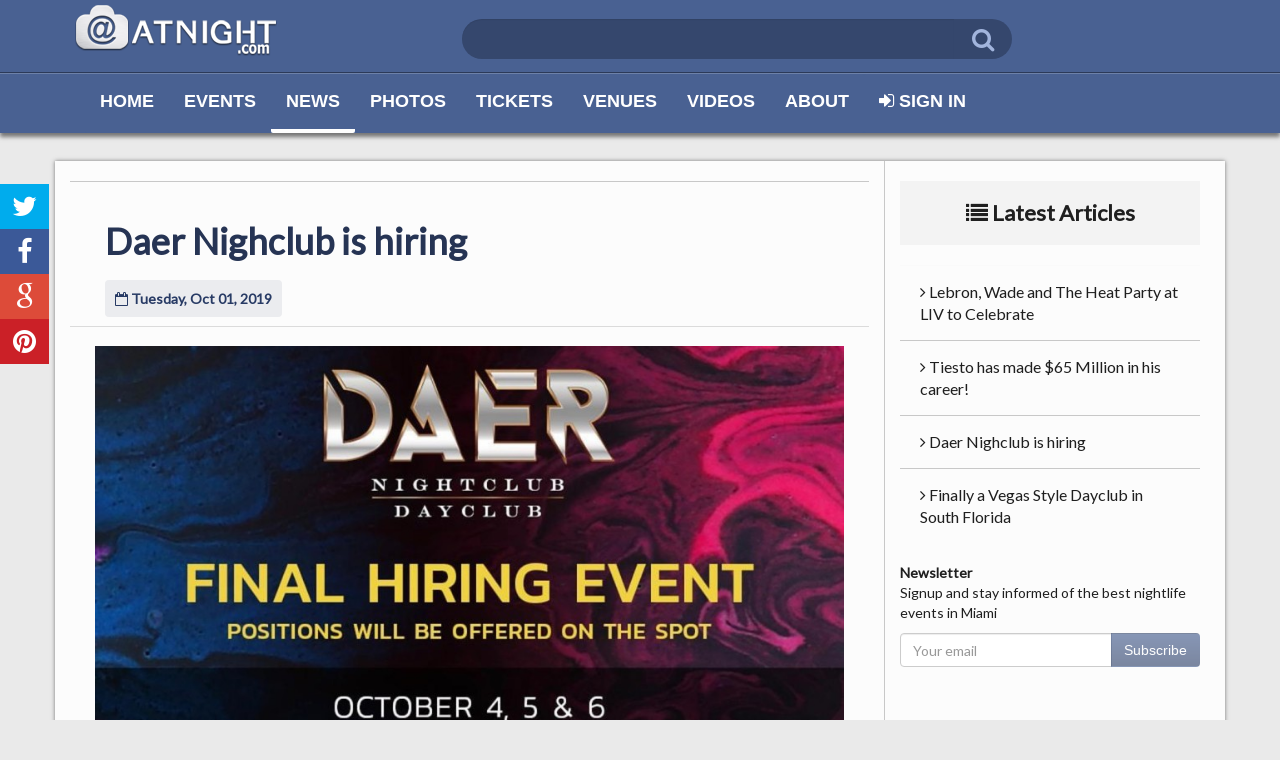

--- FILE ---
content_type: text/html; charset=UTF-8
request_url: https://atnight.com/news/daer-nighclub-is-hiring-10-01-2019
body_size: 8848
content:
<!DOCTYPE html>
<html class="no-js" lang="en">
<head>
  <meta charset="utf-8">
  <meta http-equiv="X-UA-Compatible" content="IE=edge">
  <meta name="viewport" content="width=device-width, initial-scale=1">
  <meta name="csrf-token" content="fNzX4NOs7GCdfk9xI6g0QwYDf7PALdKhMkMLVKsq">
  <meta http-equiv="Cache-control" content="public">
  <!-- // SEO WEBPAGE // -->
  <!-- Web search engines -->
  <meta name="author" content="AtNight.com">
  <meta name="description" content="Photos at nightclubs have become part of your nightlife experience, and no one brings you more parties than Atnight.com. Since 2002 the team that brings you Atnight.com has been producing the leading nightlife websites in South Florida, bringing you the best photos from all of the best nightclubs in Miami. Now your favorite nightlife website doesn’t just bring you photos of the best parties, now you can get on the VIP Guestlists, find all of the information about upcoming events, including dress code, operation hours, buy tickets for events and venues contact information. Now featuring a news section with articles, rumors and other nightlife related news from South Beach clubs, local celebrities and other fun stories from behind the scenes that otherwise you’d never hear about. We all love to watch photos of sexy people partying at the best parties the sexiest place on earth has to offer, and Atnight.com will continue to bring you the best pictures so you never feel like you missed out on a party.">
  <meta name="keywords" content="atnight,nightclub,nightlife,florida,miami,bar,venue,">
  <!-- Twitter Card data -->
    <!-- Open Graph data -->
  <meta property="og:title" content="">
  <meta property="og:description" content="">
  <meta property="og:image" content="">
  <meta property="og:image:secure_url" content="">
  <meta property="og:site_name" content="Atnight.com">
  <meta property="og:url" content="http://atnight.com/news/daer-nighclub-is-hiring-10-01-2019">

  <title>Atnight.com: Discover Great Events, Nightclubs, Venues, Albums, Photos, Parties</title>
  <!-- // SEO WEBPAGE // -->

  <!-- Apple touch icon -->
  <link rel="apple-touch-icon" href="apple-touch-icon.png">
  <!-- Website Font Family -->
  <link href="https://fonts.googleapis.com/css?family=Lato" rel="stylesheet">
  <!-- Fontawersome icons -->
  <link rel="stylesheet" href="https://cdnjs.cloudflare.com/ajax/libs/font-awesome/4.7.0/css/font-awesome.min.css">
  <link rel="stylesheet" href="https://cdnjs.cloudflare.com/ajax/libs/font-awesome/4.7.0/fonts/FontAwesome.otf">
  <link rel="stylesheet" href="https://cdnjs.cloudflare.com/ajax/libs/font-awesome/4.7.0/fonts/fontawesome-webfont.eot">
  <link rel="stylesheet" href="https://cdnjs.cloudflare.com/ajax/libs/font-awesome/4.7.0/fonts/fontawesome-webfont.svg">
  <link rel="stylesheet" href="https://cdnjs.cloudflare.com/ajax/libs/font-awesome/4.7.0/fonts/fontawesome-webfont.ttf">
  <link rel="stylesheet" href="https://cdnjs.cloudflare.com/ajax/libs/font-awesome/4.7.0/fonts/fontawesome-webfont.woff">
  <link rel="stylesheet" href="https://cdnjs.cloudflare.com/ajax/libs/font-awesome/4.7.0/fonts/fontawesome-webfont.woff2">
  <!-- Build -->
  <link rel="stylesheet" href="/styles/frontend.min.css">
  <link rel="stylesheet" href="/styles/rocketfront.css">
  <!-- Slick carousel Module -->
  <link rel="stylesheet" href="/styles/frontend/slick.css">
  <link rel="stylesheet" href="/styles/frontend/slick-theme.css">
  <!-- Slidebar - Pushy -->
  <link rel="stylesheet" href="https://cdnjs.cloudflare.com/ajax/libs/pushy/1.1.0/css/pushy.min.css">
  <link rel="stylesheet" href="https://cdnjs.cloudflare.com/ajax/libs/pushy/1.1.0/img/arrow.svg">
  <!-- Default Card Style -->
  <link rel="stylesheet" href="/styles/frontend/card-default.css">
  <!-- JS-SOCIALS - SOCIAL-SHARE BAR -->
  <link type="text/css" rel="stylesheet" href="https://cdn.jsdelivr.net/jquery.jssocials/1.4.0/jssocials.css" />
  <link type="text/css" rel="stylesheet" href="https://cdn.jsdelivr.net/jquery.jssocials/1.4.0/jssocials-theme-flat.css" />
  <!-- baguettebox -->
  <link type="text/css" rel="stylesheet" href="https://cdnjs.cloudflare.com/ajax/libs/baguettebox.js/1.8.2/baguetteBox.min.css" />
  <!-- CSS alertify -->
  <link rel="stylesheet" href="/styles/alertify.min.css">
  <link rel="stylesheet" href="/styles/alertify.default.min.css">
  <!-- CSS sweetAlert2 -->
  <link rel="stylesheet" href="/styles/sweetalert2.css">

  <link rel="stylesheet" type="text/css" href="/styles/bootstrap-social.css">

  <style type="text/css" media="screen">
    body {
      font-family: 'Lato', sans-serif;
      background-color: #eaeaea;
      font-weight: 100;
    }
    #loading-modal {
      background-color: #E3E3E3;
      z-index: 9999;
      display: fixed;
      position: fixed;
      width: 100%;
      height: 100%;
    }
    #loading-modal #icon-loading-container {
      display: table;
      margin: 0 auto;
      position: relative;
      top: 50%;
      -webkit-transform: translateY(-50%);
      -ms-transform: translateY(-50%);
      transform: translateY(-50%);
      font-size: 2.5em;
    }

    /** NAVBAR SEARCH **/
    #menu-navbar .main-search .input-group-addon {
      background-color: #35476d;
      padding-left: 5px;
      border: none;
      border-radius: 0;
      border-top-right-radius: 22px;
      border-bottom-right-radius: 22px;
    }
    #menu-navbar .input-group .form-control:first-child {
      border-bottom-left-radius: 22px;
      border-top-left-radius: 22px;
      padding-left: 20px;
    }

    .scrollbar-grey::-webkit-scrollbar-track
    {
      -webkit-box-shadow: inset 0 0 6px rgba(0,0,0,0.3) !important;
      border-radius: 10px !important;
      background-color: transparent !important;
    }

    .scrollbar-grey::-webkit-scrollbar
    {
      width: 5px !important;
      background-color: transparent !important;
    }

    .scrollbar-grey::-webkit-scrollbar-thumb
    {
      border-radius: 10px !important;
      -webkit-box-shadow: inset 0 0 6px rgba(0,0,0,.3) !important;
      box-shadow: inset 0 0 6px rgba(0,0,0,.3) !important;
      background-color: #909090 !important;
    }

    #content-body {
      padding:15px !important;
      background-color:#F2F2F2 !important;
      color:#4c4c5d !important;
      border-radius:4px !important;
      font-size: 1.1em !important;
      font-weight: bold !important;
    }
    @media  screen and (max-width: 480px) {
      #content-body {
        margin: 0 !important;
        padding:5px !important;
        font-size: 1.1em !important;
      }
    }
  </style>
  
  <script async src="//pagead2.googlesyndication.com/pagead/js/adsbygoogle.js"></script>
  <script>
    (adsbygoogle = window.adsbygoogle || []).push({
      google_ad_client: "",
      enable_page_level_ads: true
    });
  </script>
  
</head>
<body>

  <!-- Loading modal Overlay -->
  <div id="loading-modal">
    <!-- <img src="/images/image-atnight-new-logo.png"> -->
    <div id="icon-loading-container">
      <i class="fa fa-circle-o-notch fa-spin fa-3x fa-fw"></i>
    </div>
  </div>

  <nav class="pushy pushy-left" data-focus="#first-link">
  <div class="pushy-content">
    <ul>
    	<li>
        <div class="main-search">
	        <form method="get" action="https://atnight.com/search/all">
	          <div class="input-group">
	            <input type="text" class="form-control" id="search-bar" value="" name="key" required="true">
	            <span class="input-group-addon">
	              <button type="submit" id="_doSearch" style="background: transparent; border: none;">
	                <i class="fa fa-search"></i>
	              </button>
	            </span>
	          </div>
	        </form>
	      </div>
      </li>
              <li class="pushy-link">
          <a href="#" data-toggle="modal" data-target="#login-modal">
            <i class="fa fa-sign-in"></i>
            <span>Sign In</span>
          </a>
        </li>
            <li>
        <a href="https://atnight.com/home">
	        <i class="fa fa-home"></i>
	        <span> Home</span>
        </a>
      </li>
      <li>
        <a href="https://atnight.com/events">
	        <i class="fa fa-group"></i>
	        <span> Events</span>
        </a>
      </li>
      <li>
        <a href="https://atnight.com/news">
	        <i class="fa fa-newspaper-o"></i>
	        <span> News</span>
        </a>
      </li>
      <li>
        <a href="https://atnight.com/photos">
	        <i class="fa fa-camera-retro"></i>
	        <span> Photos</span>
        </a>
      </li>
      <li>
        <a href="https://atnight.com/tickets">
	        <i class="fa fa-bookmark"></i>
	        <span> Tickets</span>
        </a>
      </li>
      <li>
        <a href="https://atnight.com/venues">
	        <i class="fa fa-star"></i>
	        <span> Venues</span>
        </a>
      </li>
      <li>
        <a href="https://atnight.com/videos">
	        <i class="fa fa-video-camera"></i>
	        <span> Videos</span>
        </a>
      </li>
      <li>
        <a href="https://atnight.com/about">
	         <i class="fa fa-support"></i>
	         <span> About</span>
         </a>
      </li>
    </ul>
  </div>
</nav>
  <!-- Site Overlay -->
  <div class="site-overlay"></div>

  <header>
    <div class="hidden-sm hidden-lg">
          </div>
    <div class="container relative">
  <section id="top-header" class="row" style="padding: 5px;">
    <div class="col-xs-6 col-sm-3 col-md-3 col-lg-3" id="brand">
      <a href="/" class="block">
        <img alt="Atnight" class="img-responsive" src="/images/image-atnight-new-logo.png">
      </a>
    </div> <!-- logo -->

    <ul class="hidden-md hidden-lg navbar-right relative" style="padding-top: 5px;margin-right: 10px">
      <li>
        <button type="button" class="navbar-toggle collapsed menu-btn" data-toggle="" data-target="" aria-expanded="false" id="first-link">
          <span class="sr-only">Toggle navigation</span>
          <span class="icon-bar"></span>
          <span class="icon-bar"></span>
          <span class="icon-bar"></span>
        </button>
      </li>
    </ul>

    <div class="col-md-4 col-md-offset-1 col-lg-6 col-lg-offset-1 hidden-xs hidden-sm">
      <div class="main-search">
        <form method="get" action="https://atnight.com/search/all" id="form-search">
          <div class="input-group">
            <input type="text" class="form-control" value="" name="key" required="true" style="padding-left: 20px;">
            <span class="input-group-addon">
              <button type="submit" id="_doSearch" style="background: transparent; border: none;">
                <i class="fa fa-search"></i>
              </button>
            </span>
          </div>
        </form>
      </div>
    </div>

    
    
  

</section> <!-- row -->
</div> <!-- container -->
    <hr class="section">
    <style type="text/css" media="screen">
  
  #search-bar:focus {
    border: 0 !important;
    outline: none !important;
    box-shadow: none !important;
  }
  .main-search input {
    background-color: #35476d;
    border-radius: 20px;
    border: none;
    color: #f3f3f3;
    height: 40px;
    cursor: pointer;
  }
  .main-search .input-group-addon {
    background-color: #35476d;
    border: none;
    border-radius: 20px;
    border-top-left-radius: 0;
    border-bottom-left-radius: 0;
  }
    @media  screen and (max-width: 600px) {
    .navbar-wrapper, #main-nav, #main-nav>ul {
      padding: 0.7px;
     }
        .main-search input {
      border-radius: 0;
      border: none;
    }
    .main-search .input-group-addon {
      border-radius: 0;
      border-top-left-radius: 0;
      border-bottom-left-radius: 0;
    }
  }
  nav#main-nav a {
    color: #fff !important;
    font-size: 18px !important;
    padding: 15px !important;
    display: block !important;
    text-transform: uppercase !important;
    font-family: 'Raleway', sans-serif !important;
    text-decoration: none !important;
    -webkit-font-smoothing: antialiased !important;
    font-weight: bold !important;

    background-color: #496192;
    border-bottom: 4px solid #496192;
    border-radius: 2px;
    transition: border-bottom-color 0.25s;
  }
  nav#main-nav li {
    background-color: #496192;
  }

  nav#main-nav a:hover,
  nav#main-nav a.selected,
  nav#main-nav a.active {
    background-color: #496192;
    border-bottom-color: white;
  }
  nav#main-nav li:hover, {
    background-color: #496192;
  }
</style>


<div class="navbar-wrapper container" id="menu-navbar">
  <nav id="main-nav" class="">
    <ul class="col-xs-12 col-sm-12 col-md-12 col-lg-12 hidden-xs hidden-sm">
      <li>
        <a href="https://atnight.com/home" class="">Home</a>
      </li>
      <li>
        <a href="https://atnight.com/events" class="">Events</a>
      </li>
      <li>
        <a href="https://atnight.com/news" class="active">News</a>
      </li>
      <li>
        <a href="https://atnight.com/photos" class="">Photos</a>
      </li>
      <li>
        <a href="https://atnight.com/tickets" class="">tickets</a>
      </li>
      <li>
        <a href="https://atnight.com/venues" class="">Venues</a>
      </li>
      <li>
        <a href="https://atnight.com/videos" class="">Videos</a>
      </li>
      <li>
        <a href="https://atnight.com/about" class="">About</a>
      </li>
      <li>
                  <a href="#" data-toggle="modal" data-target="#login-modal">
            <i class="fa fa-sign-in"></i>
            <span>Sign In</span>
          </a>
              </li>
    </ul>
  </nav>
</div>

<div class="modal fade" id="login-modal" role="dialog" aria-labelledby="" aria-hidden="true" style="z-index:9999; text-align: center;">
  <div class="modal-dialog" style="display: inline-block;">
    <div class="modal-content">
      <div class="modal-header">
        <button type="button" class="close" data-dismiss="modal" aria-hidden="true">&times;</button>
        <h4 class="modal-title" id=""></h4>
      </div>
      <div class="modal-body" style="padding: 20px;">

        <a href="https://atnight.com/auth/redirect/facebook?resource=homepage" class="btn btn-social btn-facebook" style="border-radius: 4px; height: auto; font-size: 14px; text-align: center; display: inline;">
          <i class="fa fa-facebook"></i> Sign in with Facebook
        </a>

        <p style="color: grey; margin-top: 20px;">Log in with Facebook to download images and much more..</p>


            </div>
  </div>
</div>
  </header>
  
  <div class="col-md-6 col-md-offset-3">

  
  
  
  
  
</div>
  <br class="hidden-xs hidden-sm">

  <div class="container main" id="container">
    
        
          <section class="row">
  <div class="col-xs-12 col-sm-12 col-md-9 col-lg-9 content">
    <div class="row pt20">
              <div class="col-md-12">
    <div class="sectionTitle">
      <h1 class="hidden-xs hidden-sm" style="color: rgb(38, 52, 84); padding: 20px 35px 10px 35px; text-align: left;">
        <strong>Daer Nighclub is hiring </strong>
      </h1>

      <h2 class="hidden-md hidden-lg" style="color: rgb(38, 52, 84); padding: 20px 25px 10px 25px; text-align: left;">
        <strong>Daer Nighclub is hiring </strong>
      </h2>

      <h5 class="hidden-xs hidden-sm" style="color: rgb(40, 59, 101); text-align: left; padding: 10px 35px 10px 35px;">
        <span style="border-radius: 4px; background-color: rgb(235, 236, 239); padding: 10px;">
          <i class="fa fa-calendar-o"></i>
          <strong>Tuesday, Oct 01, 2019</strong>
        </span>
      </h5>

      <h6 class="hidden-md hidden-lg" style="color: rgb(40, 59, 101); text-align: left; padding: 0px 25px 5px 25px;">
        <span style="border-radius: 4px; background-color: rgb(235, 236, 239); padding: 8px;">
          <i class="fa fa-calendar-o"></i>
          <strong>Tuesday, Oct 01, 2019</strong>
        </span>
      </h6>

      <div style="margin-bottom: 15px; border-bottom: 1px solid #dbdbdb;"></div>

      <img src="https://s3.amazonaws.com/atnight-photos/0000/2019/10/01/900x600/32a637cec02e7381389753fa402ae00d.jpg" width="100%" style="padding: 4px 25px 15px 25px;">      
    </div>
  </div>

  <div class="col-md-12">
    <div id="content-body" class="mt20" style="">
      <p class="MsoNormal" style="margin: 0in 0in 0.0001pt; font-size: medium; font-family: Cambria; text-align: justify;"><span style="font-size: 13.5pt; font-family: -webkit-standard, serif;">The biggest nightclub to ever hit South Florida is building a dream team composed of only the best nightlife personalities. If you have what it takes head over to the Hard Rock Hotel and Casino this week for open castings. They will be offering jobs on the spot.&nbsp;</span></p>
<p class="MsoNormal" style="margin: 0in 0in 0.0001pt; font-size: medium; font-family: Cambria; text-align: justify;"><span style="font-size: 13.5pt; font-family: -webkit-standard, serif;">&nbsp;</span></p>
<p class="MsoNormal" style="margin: 0in 0in 0.0001pt; font-size: medium; font-family: Cambria; text-align: justify;"><span style="font-size: 13.5pt; font-family: -webkit-standard, serif;">Don&rsquo;t miss this opportunity to be part of nightlife history as Daer Nightclub and Dayclub open their doors and revolutionize nightlife in South Florida forever.&nbsp;</span></p>
<p class="MsoNormal" style="margin: 0in 0in 0.0001pt; font-size: medium; font-family: Cambria; text-align: justify;"><span style="font-size: 13.5pt; font-family: -webkit-standard, serif;">&nbsp;</span></p>
<p class="MsoNormal" style="margin: 0in 0in 0.0001pt; font-size: medium; font-family: Cambria; text-align: justify;"><span style="font-size: 13.5pt; font-family: -webkit-standard, serif;">Get ready and come determined to impress. Then head over to the Hard Rock Hotel and Casino on Oct 4, 5, &amp; 6. See you there.&nbsp;</span></p>
    </div>
  </div>

  <div class="socialshare-wrapper">
  <div class="text-center" id="js-socials"></div>
</div>

<style type="text/css">
  .socialshare-wrapper {
    z-index: 999;
    position: fixed;
    top: 25%;
    left: 0;
  }
  .jssocials-share {
    display: block;
    margin: 0;
  }
  .jssocials-share:last-child {
    margin: 0;
  }
  .jssocials-share-link {
  }
  .jssocials-share-link:hover {
  }
  @media  screen and (max-width: 480px) {
    #js-socials {
      font-size: 13px;
    }
  }
  @media  screen and (min-width: 481px) {
    .jssocials-share-whatsapp {
      display: none;
    }
    #js-socials {
      font-size: 18px;
    }
  }
</style>

<script type="text/javascript">
  document.addEventListener("DOMContentLoaded", function() {
    $('#js-socials').jsSocials({
      shareIn: 'popup',
      showLabel: false,
      shares: ['twitter', 'facebook', 'googleplus', 'pinterest']
    });
  });
</script>
    </div>
  </div>
  
  <aside class="col-xs-12 col-sm-12 col-md-3 col-lg-3 pt20 sidebar">

    
<div class="table-box mb20">
  <div class="table-title">
    <h1><i class="fa fa-list"></i> Latest Articles</h1>
</div>

<div class="table-content">
    <ul class="sidebar-nav">
            <li>
        <a href="https://atnight.com/news/lebron-wade-and-the-heat-party-at-liv-to-celebrate-04-08-2018" class="font-14">
          <i class="fa fa-angle-right"></i> Lebron, Wade and The Heat Party at LIV to Celebrate
        </a>
      </li>
            <li>
        <a href="https://atnight.com/news/tiesto-has-made-65-million-in-his-career-04-08-2018" class="font-14">
          <i class="fa fa-angle-right"></i> Tiesto has made $65 Million in his career!
        </a>
      </li>
            <li>
        <a href="https://atnight.com/news/daer-nighclub-is-hiring-10-01-2019" class="font-14">
          <i class="fa fa-angle-right"></i> Daer Nighclub is hiring 
        </a>
      </li>
            <li>
        <a href="https://atnight.com/news/finally-a-vegas-style-dayclub-in-south-florida-10-01-2019" class="font-14">
          <i class="fa fa-angle-right"></i> Finally a Vegas Style Dayclub in South Florida
        </a>
      </li>
        </ul>
</div>
</div>
    <div class="mt20 mb20">
  <form>

    <strong>Newsletter</strong>
    <p>
      Signup and stay informed of the best nightlife events in Miami <br>
    </p>

    <div class="input-group">
      <input type="email" class="form-control" placeholder="Your email" required="true">
      <span class="input-group-btn">
        <button type="submit" class="btn btn-md btn-action" disabled>Subscribe</button>
      </span>
    </div>

  </form>
</div>


<style type="text/css" media="screen">
  .shadow {
    -webkit-box-shadow: 0 8px 6px -5px black;
     -moz-box-shadow: 0 8px 6px -5px black;
          box-shadow: 0 8px 6px -5px black;
  }
</style>

  </aside>
</section>
    
    
    
    
    
    <footer id="footer" class="row">
    <nav id="footnav" class="hidden-xs hidden-sm col-md-12 col-lg-12">
        <ul class="list-inline mb10">
            <li>
                <a href="/about">About</a>
                <span>|</span>
            </li>
            <li>
                <a href="/about/advertise">Advertise</a>
                <span>|</span>
            </li>
            <li>
                <a href="/about/photography">Hire Photographer</a>
                <span>|</span>
            </li>
            <li>
                <a href="/about/privacy">Privacy</a>
                <span>|</span>
            </li>
            <li>
                <a href="https://atnight.com/about/terms">Terms</a>
                <span>|</span>
            </li>
            <li>
                <a href="https://atnight.com/about/employment">Atnight Jobs</a>
                <span>|</span>
            </li>
            <li>
                <a href="#">Become a Model</a>
                <span>|</span>
            </li>
            <li>
                <a href="https://atnight.com/about/license">Licensing</a>
                <span>|</span>
            </li>
            <li>
                <a href="/about/general">General Inquiries</a>
                <span>|</span>
            </li>
            <li>
                <a href="/about/general">Contact Us</a>
            </li>
        </ul>
    </nav>

    <div class="hidden-xs hidden-sm col-md-12 col-lg-12">
        <hr class="divider mt0">
        <div class="col-md-12 col-lg-12 link-hub">
            <ul class="list-inline mb10">
                <li>
                    <strong>Guide:</strong>
                </li>
                <li>
                    <a href="https://atnight.com/venues?search=1768649029&amp;parent_category=nightlife">Miami Nightlife</a>
                    <span>•</span>
                </li>
                <li>
                    <a href="https://atnight.com/venues?search=1768649029&amp;category=club">Miami Nightclubs</a>
                    <span>•</span>

                </li>
                <li>
                    <a href="https://atnight.com/venues?search=1768649029&amp;category=lounge">Miami Lounges</a>
                    <span>•</span>

                </li>
                <li>
                    <a href="https://atnight.com/venues?search=1768649029&amp;category=bar">Miami Bars</a>
                    <span>•</span>

                </li>
                <li>
                    <a href="https://atnight.com/venues?search=1768649029&amp;category=restaurant">Miami Restaurants</a>
                    <span>•</span>

                </li>
                <li>
                    <a href="https://atnight.com/venues?search=1768649029&amp;category=club">Miami Clubs</a>
                    <span>•</span>

                </li>
                <li>
                    <a href="https://atnight.com/venues?search=1768649029&amp;category=hotels">Miami Hotels</a>

                </li>
            </ul>
            <ul class="list-inline mb10">
                <li>
                    <strong>Photos:</strong>
                </li>
                <li>
                    <a href="#">Party Photos</a>
                    <span>•</span>
                </li>
                <li>
                    <a href="#">Club Photos</a>
                    <span>•</span>
                </li>
                <li>
                    <a href="#">Sexy Model Photos</a>
                    <span>•</span>
                </li>
                <li>
                    <a href="#">Pool Party Photos</a>
                    <span>•</span>
                </li>
                <li>
                    <a href="#">Haloween Photos</a>
                    <span>•</span>
                </li>
                <li>
                    <a href="#">Miami Event Photos</a>
                </li>
            </ul>
            <ul class="list-inline mb10">
                <li>
                    <strong>Events:</strong>
                </li>
                <li>
                    <a href="/events">Miami Events</a>
                    <span>•</span>
                </li>
                <li>
                    <a href="#">Miami Pool Parties</a>
                    <span>•</span>
                </li>
                <li>
                    <a href="#">Haloween Events</a>
                    <span>•</span>
                </li>
                <li>
                    <a href="#">New Years Events</a>
                    <span>•</span>
                </li>
                <li>
                    <a href="#">Miami Concerts</a>
                    <span>•</span>
                </li>
                <li>
                    <a href="/tickets">Miami Tickets</a>
                    <span>•</span>
                </li>
                <li>
                    <a href="#">Festivals</a>
                </li>
            </ul>
            <ul class="list-inline mb10">
                <li>
                    <strong>Top Clubs:</strong>
                </li>
                <li>
                    <a href="/space/information">Club Space</a>
                    <span>•</span>
                </li>
                <li>
                    <a href="/story-nightclub/information">Story Nightclub</a>
                    <span>•</span>
                </li>
                <li>
                    <a href="/liv/information">LIV Nightlclub</a>
                    <span>•</span>
                </li>
                <li>
                    <a href="/passion-nightclub/information">Passion Nightclub</a>
                    <span>•</span>
                </li>
                <li>
                    <a href="/nikki-beach/information">Nikki Beach</a>
                    <span>•</span>
                </li>
                <li>
                    <a href="/blue-martini-brickell/information">Blue Martini</a>
                    <span>•</span>
                </li>
                <li>
                    <a href="/mynt/information">Mynt Lounge</a>
                </li>
            </ul>
        </div>
    </div>

    <div class="col-md-12 col-lg-12">
        <hr class="divider hidden-xs hidden-sm">

        <div id="copyright" class="clearfix">
            <div class="col-xs-12 col-sm-12 col-md-9 col-lg-9" style="margin-bottom: 15px">
                <strong>Atnight.com<sup>™</sup></strong> is a registered trademark of Atnight Media Co. ©2015 All rights reserved.
            </div>

            <div class="col-xs-12 col-sm-12 col-md-3 col-lg-3">
                <ul class="list-inline social text-center">
                    <li>
                        <a target="_blank" class="fa fa-twitter fa-2x" href="https://twitter.com/atnight">
                            Twitter
                        </a>
                    </li>
                    <li>
                        <a target="_blank" class="fa fa-facebook fa-2x" href="https://facebook.com/atnight">
                            Facebook
                        </a>
                    </li>
                    <li>
                        <a target="_blank" class="fa fa-instagram fa-2x" href="https://instagram.com/atnightdotcom">
                            Instagram
                        </a>
                    </li>
                    <li>
                        <a target="_blank" class="fa fa-youtube fa-2x " href="https://www.youtube.com/atnightvideos">
                            Youtube
                        </a>
                    </li>
                </ul>
            </div>
        </div>
    </div>
</footer>
    <!-- Gmap Modal -->
    <div class="modal fade" id="modal-gmap" style="">
  <div class="modal-dialog">
    <div class="modal-content">
      <div class="modal-body" style="position: relative">  
        <div style="width: 100%; padding:10px">
          <iframe width="100%" height="340" frameborder="0" style="border:0" src="" allowfullscreen></iframe>
        </div>
      </div>
      <div class="modal-footer text-center">
        <button type="button" class="btn btn-default button-card" data-dismiss="modal">
        <i class="fa fa-close" style="color:white"></i>
        <span>Close</span>
        </button>
      </div>
    </div>
  </div>
</div>
  </div>

  <script type="text/javascript" src="/scripts/frontend.min.js"></script>
  <script type="text/javascript" src="https://igorescobar.github.io/jQuery-Mask-Plugin/js/jquery.mask.min.js"></script>
  <!-- Pushy Slidebar script -->
  <script type="text/javascript" src="https://cdnjs.cloudflare.com/ajax/libs/pushy/1.1.0/js/pushy.min.js"></script>
  <!-- A lightweight, powerful and highly extensible templating engine. -->
  <script type="text/javascript" src="https://cdnjs.cloudflare.com/ajax/libs/jsrender/0.9.84/jsrender.min.js"></script>
  <!-- Slick carousel Module -->
  <script type="text/javascript" src="/scripts/frontend/slick.min.js"></script>
  <!-- JS-SOCIALS -->
  <script type="text/javascript" src="https://cdn.jsdelivr.net/jquery.jssocials/1.4.0/jssocials.min.js"></script>

  <!-- Google Analytics -->
  <script>
  (function(i,s,o,g,r,a,m){i['GoogleAnalyticsObject']=r;i[r]=i[r]||function(){
  (i[r].q=i[r].q||[]).push(arguments)},i[r].l=1*new Date();a=s.createElement(o),
  m=s.getElementsByTagName(o)[0];a.async=1;a.src=g;m.parentNode.insertBefore(a,m)
  })(window,document,'script','https://www.google-analytics.com/analytics.js','ga');

  ga('create', '', 'auto');
  ga('send', 'pageview');
  </script>
  <!-- End Google Analytics -->


  <!-- Facebook SDK -->
  <div id="fb-root"></div>
  <script>(function(d, s, id) {
    var js, fjs = d.getElementsByTagName(s)[0];
    if (d.getElementById(id)) return;
    js = d.createElement(s); js.id = id;
    js.src = "//connect.facebook.net/es_LA/sdk.js#xfbml=1&version=v2.5&appId=897526486968224";
    fjs.parentNode.insertBefore(js, fjs);
  }(document, 'script', 'facebook-jssdk'));</script>

  
  <script type="text/javascript">
    $(function() {
      // token for ajax
      $.ajaxSetup({
        headers: {
          'X-CSRF-TOKEN': $('meta[name="csrf-token"]').attr('content')
        }
      });

      window.enviroment = 'server';
    });
  </script>

  <!-- Gmap modal script -->
  <script type="text/javascript">
    $('body').on('click', '[data-target="#modal-gmap"]', function(e) {
      var panel = $(this).parent('.panel-footer').parent('.panel-default');
      var map = $('#modal-gmap').find('iframe');
      var coordinatesContainer = panel.closest('.card-item').find('.coordinates');
      var coordinates = {
        latitude: coordinatesContainer.find('[itemprop="latitude"]').attr('content'),
        longitude: coordinatesContainer.find('[itemprop="longitude"]').attr('content')
      };
      var config = {
        center: 'center='+coordinates.latitude+','+coordinates.longitude,
        q: '&q='+coordinates.latitude+','+coordinates.longitude,
        origin: '&origin='+coordinates.latitude+','+coordinates.longitude,
        zoom: '&zoom=13',
        key: '&key=AIzaSyAF-Dyqryx4zR_wkufyY3BdfR8H0wYm3Uo',
      };

      var src = 'https://www.google.com/maps?'+config.center+config.origin+config.q+config.zoom+config.key+'&output=embed';
      map.attr('src', src);
    });
  </script>

  <!-- InfiniteSpy - Script for Infinite Scroll -->
  <script type="text/javascript" src="/scripts/frontend/infiniteSpy.js"></script>
  <script type="text/javascript">
    /**$(function() {
      if ($('.load-more').length) {
        window.loadMore_counter = 1;
        window.LoadMore_loading = false;
        window.LoadMore_finished = false;
        window.infiniteSpy({
          offset: 350,
          callback: function() {
            if (!window.LoadMore_loading && !window.LoadMore_finished) {
              $('.load-more').toggleClass('hidden');
              window.LoadMore_loading = true;
              window.loadMore_counter++;
              var url = window.location.href;

              $.ajax({
                url: url + '?page=' + window.loadMore_counter,
                type: 'GET',
              })
              .done(function(response) {
                $('.load-more').toggleClass('hidden');
                window.loadMore(response);
                window.LoadMore_loading = false;
                if (!response.data.length) window.LoadMore_finished = true;
              })
              .fail(function(response) {
                $('.load-more').toggleClass('hidden');
                window.LoadMore_finished = true;
              });
            }
          }
        });
      }
    });**/
  </script>

  <!-- Format SRC url for pictures. -->
  <script type="text/javascript" src="/scripts/frontend/formatImgUrl.js"></script>
  <!-- AlertifyJS is a javascript framework for developing pretty browser dialogs and notifications. -->
  <script src="//cdn.jsdelivr.net/alertifyjs/1.10.0/alertify.min.js"></script>

  <!-- Pictures handler - Prevent save picture without login. -->
      <script type="text/javascript">
      $(function() {
        $("body").on("contextmenu", "img", function(event) {
          alertify
            .alert("Login or sign up to download images!")
            .setHeader('<em> Atnight alert </em> ');
          return false;
        });
      });
    </script>
    <style type="text/css" media="screen">
    .alertify .ajs-body .ajs-content {
      word-wrap: break-word;
    }
  </style>

  <!-- Cleave.js has a simple purpose: to help you format input text content automatically.-->
  <script type="text/javascript" src="https://cdnjs.cloudflare.com/ajax/libs/cleave.js/0.7.15/cleave.min.js"></script>
  <script type="text/javascript" src="https://cdnjs.cloudflare.com/ajax/libs/cleave.js/0.7.15/addons/cleave-phone.us.js"></script>

  <!-- Algolia Places provides a fast, distributed and easy way to use an address search autocomplete JavaScript library on your website. -->
  <script src="https://cdn.jsdelivr.net/places.js/1/places.min.js"></script>
  <!-- baguettebox -->
  <script type="text/javascript" src="https://cdnjs.cloudflare.com/ajax/libs/baguettebox.js/1.8.2/baguetteBox.min.js"></script>
  <!-- Country-region-selector -->
  <script type="text/javascript" src="/scripts/frontend/jquery.crs.min.js"></script>
  <!-- bootstrapValidator -->
  <script type="text/javascript" src="https://cdnjs.cloudflare.com/ajax/libs/1000hz-bootstrap-validator/0.11.9/validator.min.js"></script>
  <!-- SweetAlert2 -->
  <script src="/scripts/sweetalert2.js"></script>
  <!-- AdBlocker detector -->
  <script src="/scripts/block.js"></script>
  <script type="text/javascript">
    $(function() {
      // Alert for AdBlocker
      fuckAdBlock.onDetected(function() {
        return swal({
          type: 'error',
          title: 'Atnight alert!',
          text: 'Please disable AdBlocker to continue.',
          allowOutsideClick: false,
          allowEscapeKey: false,
          allowEnterKey: false,
          showConfirmButton: false,
          showCancelButton: false
        });
      });

      try {
        $('.phone_us').mask('(000) 000-0000');
      } catch (e) {
        console.log('phone_us error', e);
      }
    });
    
  </script>

  <script src="/scripts/baguetteBox.min.js"></script>
  <script type="text/javascript">
    $(function() {
      window.Gallery = baguetteBox.run('.baguette-box', {
        fullScreen: false,
        async: true
      });
    });
  </script>

  <script src="https://www.google.com/recaptcha/api.js?" async defer></script>

  
  <!-- CUSTOM SCRIPTS -->
  <script type="text/javascript">

</script>
    
  <script type="text/javascript">
    $(function() {
      $('#loading-modal').hide();
    });
  </script>

<script defer src="https://static.cloudflareinsights.com/beacon.min.js/vcd15cbe7772f49c399c6a5babf22c1241717689176015" integrity="sha512-ZpsOmlRQV6y907TI0dKBHq9Md29nnaEIPlkf84rnaERnq6zvWvPUqr2ft8M1aS28oN72PdrCzSjY4U6VaAw1EQ==" data-cf-beacon='{"version":"2024.11.0","token":"c15a09eb1a6e47fa8466f8442c9fb085","r":1,"server_timing":{"name":{"cfCacheStatus":true,"cfEdge":true,"cfExtPri":true,"cfL4":true,"cfOrigin":true,"cfSpeedBrain":true},"location_startswith":null}}' crossorigin="anonymous"></script>
</body>
</html>


--- FILE ---
content_type: text/html; charset=utf-8
request_url: https://www.google.com/recaptcha/api2/aframe
body_size: -83
content:
<!DOCTYPE HTML><html><head><meta http-equiv="content-type" content="text/html; charset=UTF-8"></head><body><script nonce="jYtMsCy_FChYKQM-W3F5XQ">/** Anti-fraud and anti-abuse applications only. See google.com/recaptcha */ try{var clients={'sodar':'https://pagead2.googlesyndication.com/pagead/sodar?'};window.addEventListener("message",function(a){try{if(a.source===window.parent){var b=JSON.parse(a.data);var c=clients[b['id']];if(c){var d=document.createElement('img');d.src=c+b['params']+'&rc='+(localStorage.getItem("rc::a")?sessionStorage.getItem("rc::b"):"");window.document.body.appendChild(d);sessionStorage.setItem("rc::e",parseInt(sessionStorage.getItem("rc::e")||0)+1);localStorage.setItem("rc::h",'1768649032534');}}}catch(b){}});window.parent.postMessage("_grecaptcha_ready", "*");}catch(b){}</script></body></html>

--- FILE ---
content_type: text/css
request_url: https://atnight.com/styles/rocketfront.css
body_size: 132
content:
.content_ersvp{
	padding-top: 30px;
	padding-bottom: 30px;
	position: relative;
	width: 100%;
	float: left;
}
.stevent_title, .stevent_content, .stevent_footer{
	position: relative;
    width: 100%;
    float: left;
}
.stevent_content{
	height: 210px;
}
.stevent_footer{
	padding-top: 0px;
	box-shadow: 0px 1px 4px 0px #777;
	bottom: 0px;
}
.standout-footer i.st_pretext {
    left: 0;
    position: relative;
    width: 100%;
    top: 0px;
}
.standout-box{
	float: left;
	position: relative;
	width: 100%;
	height: auto;
}
.btn-b{
	background-color: #333;
    color: #fff;
    text-transform: uppercase;
    font-family: 'Gill Sans',sans-serif;
    -webkit-font-smoothing: antialiased;
    font-weight: 400;
}
.btn-b:hover, .btn-b:focus, .btn-b:active{
	background-color: #333;
    color: #fff;
    outline: none !important;
    text-decoration: none;
}
.btn-action{
	font-weight: 400 !important;
	background-color: #496192 !important;
}
.btn-action:hover, .btn-action:focus, .btn-action:active{
	background-color: #496192 !important;
    color: #fff;
    outline: none !important;
    text-decoration: none;
}
.fheader_box{
	padding-bottom: 15px;
}
.evdate_box{
	float: right;
}
.success_f{
    background-color: #fff;
    border-radius: 5px;
    color: #4EAF51;
    font-weight: 600;
    font-family: 'Gill Sans',sans-serif;
    letter-spacing: 1px;
    font-size: 12px;
    background-image: none;
    margin-bottom: 0px;
}
.standout-evinfo{
	padding-right: 15px;
}

--- FILE ---
content_type: text/css
request_url: https://atnight.com/styles/frontend/card-default.css
body_size: 276
content:
.shadow {
  -webkit-box-shadow: 0 8px 6px -5px black;
  -moz-box-shadow: 0 8px 6px -5px black;
  box-shadow: 0 8px 6px -5px black;
}
.shadow-card {
  -webkit-box-shadow: 0 2px 2px 0 rgba(0,0,0,0.14), 0 1px 5px 0 rgba(0,0,0,0.12), 0 3px 1px -2px rgba(0,0,0,0.2);
  -moz-box-shadow: 0 2px 2px 0 rgba(0,0,0,0.14), 0 1px 5px 0 rgba(0,0,0,0.12), 0 3px 1px -2px rgba(0,0,0,0.2);
  box-shadow: 0 2px 2px 0 rgba(0,0,0,0.14), 0 1px 5px 0 rgba(0,0,0,0.12), 0 3px 1px -2px rgba(0,0,0,0.2);
}
.btn-default {
  text-shadow: none;
}
.card {
  border: 1px solid #E0E0E0;
  border-radius: 4px;
  transition: all 0.20s;
  z-index: 10;
  font-size: 1em;
}
.card:hover {
  z-index: 20;
}
.card-img {
  border-top-right-radius: 4px;
  border-top-left-radius: 4px;
  transition: all 0.2s;
}
.card-img:hover {
  -webkit-filter:brightness(125%);
  -moz-filter:brightness(125%);
  filter:brightness(125%);
}
.button-card {
  background-color: rgb(73, 97, 146);
  background-image:none;
  border: 2px solid rgb(73, 97, 146);
  transition: all 0.3s;
  color: #EEEEEE;
  text-transform: uppercase;
  font-size: 0.75em;
}
.button-card:hover,
.button-card:active {
  color: #EEEEEE;
  background-color: rgb(73, 97, 146);
  border: 2px solid rgb(73, 97, 146);
}
.card-title {
  height: 40px;
  overflow: hidden;
  white-space: nowrap;
  text-overflow: ellipsis;
  color: #f9fbff;
  background-color: rgb(73, 97, 146);
  padding: 10px 4px 0 4px;
  border-radius: 4px;
}
.card-title-link {
  color: #f9fbff;
}
.card-title-link:hover,
.card-title-link:active {
  color: #f9fbff;
}
.card-info {
  color: rgb(79, 93, 125);
  padding: 8px;
  height: 100px;
  overflow: hidden !important;
  word-wrap: break-word;
  line-height: 1.6em;
  text-overflow: ellipsis;
  margin-bottom: 15px;
  font-weight: bold;
}
.card-date {
  font-size: 1em;
  color: rgb(79, 93, 125);
}
.album-name {
  color: rgb(79, 93, 125);
}
.album-quantity {
  color: rgb(79, 93, 125);
}
.album-photographer {
  color: rgb(79, 93, 125);
}
@media screen and (max-width:600px) {
  .card-title {
    font-size: 0.85em;
  }
  .card-date {
    font-size: 0.85em;
  }
  .album-name {
    font-size: 0.85em;
  }
  .album-photographer {
    font-size: 0.85em;
  }
  .album-quantity {
    font-size: 0.85em;
  }
}


--- FILE ---
content_type: application/javascript; charset=utf-8
request_url: https://atnight.com/scripts/frontend/infiniteSpy.js
body_size: 310
content:
/*! infiniteSpy - v1.0.1 - 2017-02-7
 * https://github.com/grinsteindavid
 * Copyright (c) 2017 Licensed MIT
 */

window.infiniteSpy = function(custom) {
  console.log('** Init infiniteSpy **');

  var config = {
    callback: custom.callback || console.log('infiniteSpy error - callback not found'),
    offset: custom.offset || 200,
    container: custom.container || window,
    body: custom.body || 'html'
  };

  console.log(config);

  var isSafari = /constructor/i.test(window.HTMLElement) || (function (p) { return p.toString() === "[object SafariRemoteNotification]"; })(!window['safari'] || (typeof safari !== 'undefined' && safari.pushNotification));

  if (isSafari && config.body == 'html') config.body = 'body'; // BUGFIX SAFARI

  $(config.container).scroll(function(event) {
    var windowSizeY = $(config.container).height();
    var positionY = $(config.body).scrollTop();
    var bodyHeight = $(config.body).height();
    var bodyPadding = parseInt($(config.body).css('padding'));
    var bodyMargin = parseInt($(config.body).css('margin'));
    var currentY = positionY + windowSizeY - bodyMargin - bodyPadding;

    if (window.enviroment === 'local') {
      console.log('windowSizeY: ', windowSizeY);
      console.log('positionY', positionY);
      console.log('bodyHeight', bodyHeight);
      console.log('bodyPadding', bodyPadding);
      console.log('bodyMargin', bodyMargin);
      console.log('currentY', currentY);
    }

    if (currentY + config.offset >= bodyHeight && config.callback) config.callback();
  });

};


--- FILE ---
content_type: application/javascript; charset=utf-8
request_url: https://atnight.com/scripts/frontend/formatImgUrl.js
body_size: 426
content:
window.formatImgUrl = function() {
  var sizes = {
    'showcase': {
      'thumbnail': '150x100',
      'small': '300x200',
      'medium': '1080x720'
    },
    'bis': {
      'small': '200x100'
    },
    'ticket': {
      'medium': '315x315'
    },
    'client': {
      'medium': '100x100',
      'large': '200x100',
      'xlarge': '300x100'
    },
    'blog': {
      'thumbnail': '150x100',
      'small': '300x200',
      'medium': '600x400',
      'large': '900x600'
    },
    'widget': {
      'small': '300x200',
      'medium': '600x400',
      'large': '900x600'
    },
    'event': {
      'thumbnail': '150x100',
      'small': '300x200',
      'medium': '600x400',
      'large': '900x600'
    },
    'news': {
      'thumbnail': '150x100',
      'small': '300x200',
      'medium': '600x400',
      'large': '900x600'
    },
    'venue': {
      'thumbnail': '150x100',
      'small': '300x200',
      'medium': '600x400',
      'large': '900x600'
    },
    'gallery': {
      'thumbnail': '150x100',
      'small': '300x200',
      'medium': '600x400',
      'large': '900x600'
    },
    'album': {
      'thumbnail': '150x100',
      'small': '300x200',
      'medium': '600x400',
      'large': '900x600',
      'xlarge': '1350x900',
    }
  };
  var domain = "https://s3.amazonaws.com/atnight-photos";

  $('[img-custom-size], [img-size]').each(function() {
    var item = $(this);

    if (item.attr('img-formatted')) {return;}
    var src = item.attr('src');
    var href = item.attr('href');
    var content = item.attr('content');
    var img_src = item.attr('img-src');
    var value = item.val();
    var model = item.attr('img-model');
    var size = null;

    if (item.attr('img-custom-size')) {
      size = item.attr('img-custom-size');
    } else {
      size = sizes[model][item.attr('img-size')];
    }

    if (item.attr('data-size')) {item.attr('data-size', size);} // <-- Photoswipe requirement.

    if (src) {
      src = src.slice(0, src.lastIndexOf('/') + 1) + size + src.slice(src.lastIndexOf('/'), src.length);
      item.attr('src', domain + src);
    }
    else if (href) {
      href = href.slice(0, href.lastIndexOf('/') + 1) + size + href.slice(href.lastIndexOf('/'), href.length);
      item.attr('href', domain + href);
    }
    else if (content) {
      content = content.slice(0, content.lastIndexOf('/') + 1) + size + content.slice(content.lastIndexOf('/'), content.length);
      item.attr('content', domain + content);
    }
    else if (img_src) {
      img_src = img_src.slice(0, img_src.lastIndexOf('/') + 1) + size + img_src.slice(img_src.lastIndexOf('/'), img_src.length);
      item.attr('img-src', domain + img_src);
    }
    else if (value) {
      value = value.slice(0, value.lastIndexOf('/') + 1) + size + value.slice(value.lastIndexOf('/'), value.length);
      item.val(domain + value);
    }

    item.attr('img-formatted', true);
  });
};

$(function() {window.formatImgUrl();});


/**
$('.format-img-url').each(function() {
  var item = $(this);
  if (item.attr('src-formatted')) return;

  var domain = "https://s3.amazonaws.com/atnight-photos";
  var src = item.attr('src');
  var size = item.attr('img-size');
  var srcFormatted = src.slice(0, src.lastIndexOf('/') + 1) + size + src.slice(src.lastIndexOf('/'), src.length);
  item.attr('src', domain + srcFormatted);
  item.attr('src-formatted', true);
});

$('.format-link-url').each(function() {
  var item = $(this);
  if (item.attr('href-formatted')) return;

  var domain = "https://s3.amazonaws.com/atnight-photos";
  var href = item.attr('href');
  var size = item.attr('img-size');
  var href = href.slice(0, href.lastIndexOf('/') + 1) + size + href.slice(href.lastIndexOf('/'), href.length);
  item.attr('href', domain + href);
  item.attr('href-formatted', true);
});
**/


--- FILE ---
content_type: application/javascript; charset=utf-8
request_url: https://atnight.com/scripts/frontend.min.js
body_size: 107648
content:
!function(a, b) {
    "object" == typeof module && "object" == typeof module.exports ? module.exports = a.document ? b(a, !0) : function(a) {
        if (!a.document) throw new Error("jQuery requires a window with a document");
        return b(a);
    } : b(a);
}("undefined" != typeof window ? window : this, function(a, b) {
    var c = [], d = a.document, e = c.slice, f = c.concat, g = c.push, h = c.indexOf, i = {}, j = i.toString, k = i.hasOwnProperty, l = {}, m = "2.2.0", n = function(a, b) {
        return new n.fn.init(a, b);
    }, o = /^[\s\uFEFF\xA0]+|[\s\uFEFF\xA0]+$/g, p = /^-ms-/, q = /-([\da-z])/gi, r = function(a, b) {
        return b.toUpperCase();
    };
    n.fn = n.prototype = {
        jquery: m,
        constructor: n,
        selector: "",
        length: 0,
        toArray: function() {
            return e.call(this);
        },
        get: function(a) {
            return null != a ? 0 > a ? this[a + this.length] : this[a] : e.call(this);
        },
        pushStack: function(a) {
            var b = n.merge(this.constructor(), a);
            return b.prevObject = this, b.context = this.context, b;
        },
        each: function(a) {
            return n.each(this, a);
        },
        map: function(a) {
            return this.pushStack(n.map(this, function(b, c) {
                return a.call(b, c, b);
            }));
        },
        slice: function() {
            return this.pushStack(e.apply(this, arguments));
        },
        first: function() {
            return this.eq(0);
        },
        last: function() {
            return this.eq(-1);
        },
        eq: function(a) {
            var b = this.length, c = +a + (0 > a ? b : 0);
            return this.pushStack(c >= 0 && b > c ? [ this[c] ] : []);
        },
        end: function() {
            return this.prevObject || this.constructor();
        },
        push: g,
        sort: c.sort,
        splice: c.splice
    }, n.extend = n.fn.extend = function() {
        var a, b, c, d, e, f, g = arguments[0] || {}, h = 1, i = arguments.length, j = !1;
        for ("boolean" == typeof g && (j = g, g = arguments[h] || {}, h++), "object" == typeof g || n.isFunction(g) || (g = {}),
        h === i && (g = this, h--); i > h; h++) if (null != (a = arguments[h])) for (b in a) c = g[b],
        d = a[b], g !== d && (j && d && (n.isPlainObject(d) || (e = n.isArray(d))) ? (e ? (e = !1,
        f = c && n.isArray(c) ? c : []) : f = c && n.isPlainObject(c) ? c : {}, g[b] = n.extend(j, f, d)) : void 0 !== d && (g[b] = d));
        return g;
    }, n.extend({
        expando: "jQuery" + (m + Math.random()).replace(/\D/g, ""),
        isReady: !0,
        error: function(a) {
            throw new Error(a);
        },
        noop: function() {},
        isFunction: function(a) {
            return "function" === n.type(a);
        },
        isArray: Array.isArray,
        isWindow: function(a) {
            return null != a && a === a.window;
        },
        isNumeric: function(a) {
            var b = a && a.toString();
            return !n.isArray(a) && b - parseFloat(b) + 1 >= 0;
        },
        isPlainObject: function(a) {
            return "object" !== n.type(a) || a.nodeType || n.isWindow(a) ? !1 : a.constructor && !k.call(a.constructor.prototype, "isPrototypeOf") ? !1 : !0;
        },
        isEmptyObject: function(a) {
            var b;
            for (b in a) return !1;
            return !0;
        },
        type: function(a) {
            return null == a ? a + "" : "object" == typeof a || "function" == typeof a ? i[j.call(a)] || "object" : typeof a;
        },
        globalEval: function(a) {
            var b, c = eval;
            a = n.trim(a), a && (1 === a.indexOf("use strict") ? (b = d.createElement("script"),
            b.text = a, d.head.appendChild(b).parentNode.removeChild(b)) : c(a));
        },
        camelCase: function(a) {
            return a.replace(p, "ms-").replace(q, r);
        },
        nodeName: function(a, b) {
            return a.nodeName && a.nodeName.toLowerCase() === b.toLowerCase();
        },
        each: function(a, b) {
            var c, d = 0;
            if (s(a)) {
                for (c = a.length; c > d; d++) if (b.call(a[d], d, a[d]) === !1) break;
            } else for (d in a) if (b.call(a[d], d, a[d]) === !1) break;
            return a;
        },
        trim: function(a) {
            return null == a ? "" : (a + "").replace(o, "");
        },
        makeArray: function(a, b) {
            var c = b || [];
            return null != a && (s(Object(a)) ? n.merge(c, "string" == typeof a ? [ a ] : a) : g.call(c, a)),
            c;
        },
        inArray: function(a, b, c) {
            return null == b ? -1 : h.call(b, a, c);
        },
        merge: function(a, b) {
            for (var c = +b.length, d = 0, e = a.length; c > d; d++) a[e++] = b[d];
            return a.length = e, a;
        },
        grep: function(a, b, c) {
            for (var d, e = [], f = 0, g = a.length, h = !c; g > f; f++) d = !b(a[f], f), d !== h && e.push(a[f]);
            return e;
        },
        map: function(a, b, c) {
            var d, e, g = 0, h = [];
            if (s(a)) for (d = a.length; d > g; g++) e = b(a[g], g, c), null != e && h.push(e); else for (g in a) e = b(a[g], g, c),
            null != e && h.push(e);
            return f.apply([], h);
        },
        guid: 1,
        proxy: function(a, b) {
            var c, d, f;
            return "string" == typeof b && (c = a[b], b = a, a = c), n.isFunction(a) ? (d = e.call(arguments, 2),
            f = function() {
                return a.apply(b || this, d.concat(e.call(arguments)));
            }, f.guid = a.guid = a.guid || n.guid++, f) : void 0;
        },
        now: Date.now,
        support: l
    }), "function" == typeof Symbol && (n.fn[Symbol.iterator] = c[Symbol.iterator]),
    n.each("Boolean Number String Function Array Date RegExp Object Error Symbol".split(" "), function(a, b) {
        i["[object " + b + "]"] = b.toLowerCase();
    });
    function s(a) {
        var b = !!a && "length" in a && a.length, c = n.type(a);
        return "function" === c || n.isWindow(a) ? !1 : "array" === c || 0 === b || "number" == typeof b && b > 0 && b - 1 in a;
    }
    var t = function(a) {
        var b, c, d, e, f, g, h, i, j, k, l, m, n, o, p, q, r, s, t, u = "sizzle" + 1 * new Date(), v = a.document, w = 0, x = 0, y = ga(), z = ga(), A = ga(), B = function(a, b) {
            return a === b && (l = !0), 0;
        }, C = 1 << 31, D = {}.hasOwnProperty, E = [], F = E.pop, G = E.push, H = E.push, I = E.slice, J = function(a, b) {
            for (var c = 0, d = a.length; d > c; c++) if (a[c] === b) return c;
            return -1;
        }, K = "checked|selected|async|autofocus|autoplay|controls|defer|disabled|hidden|ismap|loop|multiple|open|readonly|required|scoped", L = "[\\x20\\t\\r\\n\\f]", M = "(?:\\\\.|[\\w-]|[^\\x00-\\xa0])+", N = "\\[" + L + "*(" + M + ")(?:" + L + "*([*^$|!~]?=)" + L + "*(?:'((?:\\\\.|[^\\\\'])*)'|\"((?:\\\\.|[^\\\\\"])*)\"|(" + M + "))|)" + L + "*\\]", O = ":(" + M + ")(?:\\((('((?:\\\\.|[^\\\\'])*)'|\"((?:\\\\.|[^\\\\\"])*)\")|((?:\\\\.|[^\\\\()[\\]]|" + N + ")*)|.*)\\)|)", P = new RegExp(L + "+", "g"), Q = new RegExp("^" + L + "+|((?:^|[^\\\\])(?:\\\\.)*)" + L + "+$", "g"), R = new RegExp("^" + L + "*," + L + "*"), S = new RegExp("^" + L + "*([>+~]|" + L + ")" + L + "*"), T = new RegExp("=" + L + "*([^\\]'\"]*?)" + L + "*\\]", "g"), U = new RegExp(O), V = new RegExp("^" + M + "$"), W = {
            ID: new RegExp("^#(" + M + ")"),
            CLASS: new RegExp("^\\.(" + M + ")"),
            TAG: new RegExp("^(" + M + "|[*])"),
            ATTR: new RegExp("^" + N),
            PSEUDO: new RegExp("^" + O),
            CHILD: new RegExp("^:(only|first|last|nth|nth-last)-(child|of-type)(?:\\(" + L + "*(even|odd|(([+-]|)(\\d*)n|)" + L + "*(?:([+-]|)" + L + "*(\\d+)|))" + L + "*\\)|)", "i"),
            bool: new RegExp("^(?:" + K + ")$", "i"),
            needsContext: new RegExp("^" + L + "*[>+~]|:(even|odd|eq|gt|lt|nth|first|last)(?:\\(" + L + "*((?:-\\d)?\\d*)" + L + "*\\)|)(?=[^-]|$)", "i")
        }, X = /^(?:input|select|textarea|button)$/i, Y = /^h\d$/i, Z = /^[^{]+\{\s*\[native \w/, $ = /^(?:#([\w-]+)|(\w+)|\.([\w-]+))$/, _ = /[+~]/, aa = /'|\\/g, ba = new RegExp("\\\\([\\da-f]{1,6}" + L + "?|(" + L + ")|.)", "ig"), ca = function(a, b, c) {
            var d = "0x" + b - 65536;
            return d !== d || c ? b : 0 > d ? String.fromCharCode(d + 65536) : String.fromCharCode(d >> 10 | 55296, 1023 & d | 56320);
        }, da = function() {
            m();
        };
        try {
            H.apply(E = I.call(v.childNodes), v.childNodes), E[v.childNodes.length].nodeType;
        } catch (ea) {
            H = {
                apply: E.length ? function(a, b) {
                    G.apply(a, I.call(b));
                } : function(a, b) {
                    var c = a.length, d = 0;
                    while (a[c++] = b[d++]) ;
                    a.length = c - 1;
                }
            };
        }
        function fa(a, b, d, e) {
            var f, h, j, k, l, o, r, s, w = b && b.ownerDocument, x = b ? b.nodeType : 9;
            if (d = d || [], "string" != typeof a || !a || 1 !== x && 9 !== x && 11 !== x) return d;
            if (!e && ((b ? b.ownerDocument || b : v) !== n && m(b), b = b || n, p)) {
                if (11 !== x && (o = $.exec(a))) if (f = o[1]) {
                    if (9 === x) {
                        if (!(j = b.getElementById(f))) return d;
                        if (j.id === f) return d.push(j), d;
                    } else if (w && (j = w.getElementById(f)) && t(b, j) && j.id === f) return d.push(j),
                    d;
                } else {
                    if (o[2]) return H.apply(d, b.getElementsByTagName(a)), d;
                    if ((f = o[3]) && c.getElementsByClassName && b.getElementsByClassName) return H.apply(d, b.getElementsByClassName(f)),
                    d;
                }
                if (c.qsa && !A[a + " "] && (!q || !q.test(a))) {
                    if (1 !== x) w = b, s = a; else if ("object" !== b.nodeName.toLowerCase()) {
                        (k = b.getAttribute("id")) ? k = k.replace(aa, "\\$&") : b.setAttribute("id", k = u),
                        r = g(a), h = r.length, l = V.test(k) ? "#" + k : "[id='" + k + "']";
                        while (h--) r[h] = l + " " + qa(r[h]);
                        s = r.join(","), w = _.test(a) && oa(b.parentNode) || b;
                    }
                    if (s) try {
                        return H.apply(d, w.querySelectorAll(s)), d;
                    } catch (y) {} finally {
                        k === u && b.removeAttribute("id");
                    }
                }
            }
            return i(a.replace(Q, "$1"), b, d, e);
        }
        function ga() {
            var a = [];
            function b(c, e) {
                return a.push(c + " ") > d.cacheLength && delete b[a.shift()], b[c + " "] = e;
            }
            return b;
        }
        function ha(a) {
            return a[u] = !0, a;
        }
        function ia(a) {
            var b = n.createElement("div");
            try {
                return !!a(b);
            } catch (c) {
                return !1;
            } finally {
                b.parentNode && b.parentNode.removeChild(b), b = null;
            }
        }
        function ja(a, b) {
            var c = a.split("|"), e = c.length;
            while (e--) d.attrHandle[c[e]] = b;
        }
        function ka(a, b) {
            var c = b && a, d = c && 1 === a.nodeType && 1 === b.nodeType && (~b.sourceIndex || C) - (~a.sourceIndex || C);
            if (d) return d;
            if (c) while (c = c.nextSibling) if (c === b) return -1;
            return a ? 1 : -1;
        }
        function la(a) {
            return function(b) {
                var c = b.nodeName.toLowerCase();
                return "input" === c && b.type === a;
            };
        }
        function ma(a) {
            return function(b) {
                var c = b.nodeName.toLowerCase();
                return ("input" === c || "button" === c) && b.type === a;
            };
        }
        function na(a) {
            return ha(function(b) {
                return b = +b, ha(function(c, d) {
                    var e, f = a([], c.length, b), g = f.length;
                    while (g--) c[e = f[g]] && (c[e] = !(d[e] = c[e]));
                });
            });
        }
        function oa(a) {
            return a && "undefined" != typeof a.getElementsByTagName && a;
        }
        c = fa.support = {}, f = fa.isXML = function(a) {
            var b = a && (a.ownerDocument || a).documentElement;
            return b ? "HTML" !== b.nodeName : !1;
        }, m = fa.setDocument = function(a) {
            var b, e, g = a ? a.ownerDocument || a : v;
            return g !== n && 9 === g.nodeType && g.documentElement ? (n = g, o = n.documentElement,
            p = !f(n), (e = n.defaultView) && e.top !== e && (e.addEventListener ? e.addEventListener("unload", da, !1) : e.attachEvent && e.attachEvent("onunload", da)),
            c.attributes = ia(function(a) {
                return a.className = "i", !a.getAttribute("className");
            }), c.getElementsByTagName = ia(function(a) {
                return a.appendChild(n.createComment("")), !a.getElementsByTagName("*").length;
            }), c.getElementsByClassName = Z.test(n.getElementsByClassName), c.getById = ia(function(a) {
                return o.appendChild(a).id = u, !n.getElementsByName || !n.getElementsByName(u).length;
            }), c.getById ? (d.find.ID = function(a, b) {
                if ("undefined" != typeof b.getElementById && p) {
                    var c = b.getElementById(a);
                    return c ? [ c ] : [];
                }
            }, d.filter.ID = function(a) {
                var b = a.replace(ba, ca);
                return function(a) {
                    return a.getAttribute("id") === b;
                };
            }) : (delete d.find.ID, d.filter.ID = function(a) {
                var b = a.replace(ba, ca);
                return function(a) {
                    var c = "undefined" != typeof a.getAttributeNode && a.getAttributeNode("id");
                    return c && c.value === b;
                };
            }), d.find.TAG = c.getElementsByTagName ? function(a, b) {
                return "undefined" != typeof b.getElementsByTagName ? b.getElementsByTagName(a) : c.qsa ? b.querySelectorAll(a) : void 0;
            } : function(a, b) {
                var c, d = [], e = 0, f = b.getElementsByTagName(a);
                if ("*" === a) {
                    while (c = f[e++]) 1 === c.nodeType && d.push(c);
                    return d;
                }
                return f;
            }, d.find.CLASS = c.getElementsByClassName && function(a, b) {
                return "undefined" != typeof b.getElementsByClassName && p ? b.getElementsByClassName(a) : void 0;
            }, r = [], q = [], (c.qsa = Z.test(n.querySelectorAll)) && (ia(function(a) {
                o.appendChild(a).innerHTML = "<a id='" + u + "'></a><select id='" + u + "-\r\\' msallowcapture=''><option selected=''></option></select>",
                a.querySelectorAll("[msallowcapture^='']").length && q.push("[*^$]=" + L + "*(?:''|\"\")"),
                a.querySelectorAll("[selected]").length || q.push("\\[" + L + "*(?:value|" + K + ")"),
                a.querySelectorAll("[id~=" + u + "-]").length || q.push("~="), a.querySelectorAll(":checked").length || q.push(":checked"),
                a.querySelectorAll("a#" + u + "+*").length || q.push(".#.+[+~]");
            }), ia(function(a) {
                var b = n.createElement("input");
                b.setAttribute("type", "hidden"), a.appendChild(b).setAttribute("name", "D"), a.querySelectorAll("[name=d]").length && q.push("name" + L + "*[*^$|!~]?="),
                a.querySelectorAll(":enabled").length || q.push(":enabled", ":disabled"), a.querySelectorAll("*,:x"),
                q.push(",.*:");
            })), (c.matchesSelector = Z.test(s = o.matches || o.webkitMatchesSelector || o.mozMatchesSelector || o.oMatchesSelector || o.msMatchesSelector)) && ia(function(a) {
                c.disconnectedMatch = s.call(a, "div"), s.call(a, "[s!='']:x"), r.push("!=", O);
            }), q = q.length && new RegExp(q.join("|")), r = r.length && new RegExp(r.join("|")),
            b = Z.test(o.compareDocumentPosition), t = b || Z.test(o.contains) ? function(a, b) {
                var c = 9 === a.nodeType ? a.documentElement : a, d = b && b.parentNode;
                return a === d || !(!d || 1 !== d.nodeType || !(c.contains ? c.contains(d) : a.compareDocumentPosition && 16 & a.compareDocumentPosition(d)));
            } : function(a, b) {
                if (b) while (b = b.parentNode) if (b === a) return !0;
                return !1;
            }, B = b ? function(a, b) {
                if (a === b) return l = !0, 0;
                var d = !a.compareDocumentPosition - !b.compareDocumentPosition;
                return d ? d : (d = (a.ownerDocument || a) === (b.ownerDocument || b) ? a.compareDocumentPosition(b) : 1,
                1 & d || !c.sortDetached && b.compareDocumentPosition(a) === d ? a === n || a.ownerDocument === v && t(v, a) ? -1 : b === n || b.ownerDocument === v && t(v, b) ? 1 : k ? J(k, a) - J(k, b) : 0 : 4 & d ? -1 : 1);
            } : function(a, b) {
                if (a === b) return l = !0, 0;
                var c, d = 0, e = a.parentNode, f = b.parentNode, g = [ a ], h = [ b ];
                if (!e || !f) return a === n ? -1 : b === n ? 1 : e ? -1 : f ? 1 : k ? J(k, a) - J(k, b) : 0;
                if (e === f) return ka(a, b);
                c = a;
                while (c = c.parentNode) g.unshift(c);
                c = b;
                while (c = c.parentNode) h.unshift(c);
                while (g[d] === h[d]) d++;
                return d ? ka(g[d], h[d]) : g[d] === v ? -1 : h[d] === v ? 1 : 0;
            }, n) : n;
        }, fa.matches = function(a, b) {
            return fa(a, null, null, b);
        }, fa.matchesSelector = function(a, b) {
            if ((a.ownerDocument || a) !== n && m(a), b = b.replace(T, "='$1']"), c.matchesSelector && p && !A[b + " "] && (!r || !r.test(b)) && (!q || !q.test(b))) try {
                var d = s.call(a, b);
                if (d || c.disconnectedMatch || a.document && 11 !== a.document.nodeType) return d;
            } catch (e) {}
            return fa(b, n, null, [ a ]).length > 0;
        }, fa.contains = function(a, b) {
            return (a.ownerDocument || a) !== n && m(a), t(a, b);
        }, fa.attr = function(a, b) {
            (a.ownerDocument || a) !== n && m(a);
            var e = d.attrHandle[b.toLowerCase()], f = e && D.call(d.attrHandle, b.toLowerCase()) ? e(a, b, !p) : void 0;
            return void 0 !== f ? f : c.attributes || !p ? a.getAttribute(b) : (f = a.getAttributeNode(b)) && f.specified ? f.value : null;
        }, fa.error = function(a) {
            throw new Error("Syntax error, unrecognized expression: " + a);
        }, fa.uniqueSort = function(a) {
            var b, d = [], e = 0, f = 0;
            if (l = !c.detectDuplicates, k = !c.sortStable && a.slice(0), a.sort(B), l) {
                while (b = a[f++]) b === a[f] && (e = d.push(f));
                while (e--) a.splice(d[e], 1);
            }
            return k = null, a;
        }, e = fa.getText = function(a) {
            var b, c = "", d = 0, f = a.nodeType;
            if (f) {
                if (1 === f || 9 === f || 11 === f) {
                    if ("string" == typeof a.textContent) return a.textContent;
                    for (a = a.firstChild; a; a = a.nextSibling) c += e(a);
                } else if (3 === f || 4 === f) return a.nodeValue;
            } else while (b = a[d++]) c += e(b);
            return c;
        }, d = fa.selectors = {
            cacheLength: 50,
            createPseudo: ha,
            match: W,
            attrHandle: {},
            find: {},
            relative: {
                ">": {
                    dir: "parentNode",
                    first: !0
                },
                " ": {
                    dir: "parentNode"
                },
                "+": {
                    dir: "previousSibling",
                    first: !0
                },
                "~": {
                    dir: "previousSibling"
                }
            },
            preFilter: {
                ATTR: function(a) {
                    return a[1] = a[1].replace(ba, ca), a[3] = (a[3] || a[4] || a[5] || "").replace(ba, ca),
                    "~=" === a[2] && (a[3] = " " + a[3] + " "), a.slice(0, 4);
                },
                CHILD: function(a) {
                    return a[1] = a[1].toLowerCase(), "nth" === a[1].slice(0, 3) ? (a[3] || fa.error(a[0]),
                    a[4] = +(a[4] ? a[5] + (a[6] || 1) : 2 * ("even" === a[3] || "odd" === a[3])), a[5] = +(a[7] + a[8] || "odd" === a[3])) : a[3] && fa.error(a[0]),
                    a;
                },
                PSEUDO: function(a) {
                    var b, c = !a[6] && a[2];
                    return W.CHILD.test(a[0]) ? null : (a[3] ? a[2] = a[4] || a[5] || "" : c && U.test(c) && (b = g(c, !0)) && (b = c.indexOf(")", c.length - b) - c.length) && (a[0] = a[0].slice(0, b),
                    a[2] = c.slice(0, b)), a.slice(0, 3));
                }
            },
            filter: {
                TAG: function(a) {
                    var b = a.replace(ba, ca).toLowerCase();
                    return "*" === a ? function() {
                        return !0;
                    } : function(a) {
                        return a.nodeName && a.nodeName.toLowerCase() === b;
                    };
                },
                CLASS: function(a) {
                    var b = y[a + " "];
                    return b || (b = new RegExp("(^|" + L + ")" + a + "(" + L + "|$)")) && y(a, function(a) {
                        return b.test("string" == typeof a.className && a.className || "undefined" != typeof a.getAttribute && a.getAttribute("class") || "");
                    });
                },
                ATTR: function(a, b, c) {
                    return function(d) {
                        var e = fa.attr(d, a);
                        return null == e ? "!=" === b : b ? (e += "", "=" === b ? e === c : "!=" === b ? e !== c : "^=" === b ? c && 0 === e.indexOf(c) : "*=" === b ? c && e.indexOf(c) > -1 : "$=" === b ? c && e.slice(-c.length) === c : "~=" === b ? (" " + e.replace(P, " ") + " ").indexOf(c) > -1 : "|=" === b ? e === c || e.slice(0, c.length + 1) === c + "-" : !1) : !0;
                    };
                },
                CHILD: function(a, b, c, d, e) {
                    var f = "nth" !== a.slice(0, 3), g = "last" !== a.slice(-4), h = "of-type" === b;
                    return 1 === d && 0 === e ? function(a) {
                        return !!a.parentNode;
                    } : function(b, c, i) {
                        var j, k, l, m, n, o, p = f !== g ? "nextSibling" : "previousSibling", q = b.parentNode, r = h && b.nodeName.toLowerCase(), s = !i && !h, t = !1;
                        if (q) {
                            if (f) {
                                while (p) {
                                    m = b;
                                    while (m = m[p]) if (h ? m.nodeName.toLowerCase() === r : 1 === m.nodeType) return !1;
                                    o = p = "only" === a && !o && "nextSibling";
                                }
                                return !0;
                            }
                            if (o = [ g ? q.firstChild : q.lastChild ], g && s) {
                                m = q, l = m[u] || (m[u] = {}), k = l[m.uniqueID] || (l[m.uniqueID] = {}), j = k[a] || [],
                                n = j[0] === w && j[1], t = n && j[2], m = n && q.childNodes[n];
                                while (m = ++n && m && m[p] || (t = n = 0) || o.pop()) if (1 === m.nodeType && ++t && m === b) {
                                    k[a] = [ w, n, t ];
                                    break;
                                }
                            } else if (s && (m = b, l = m[u] || (m[u] = {}), k = l[m.uniqueID] || (l[m.uniqueID] = {}),
                            j = k[a] || [], n = j[0] === w && j[1], t = n), t === !1) while (m = ++n && m && m[p] || (t = n = 0) || o.pop()) if ((h ? m.nodeName.toLowerCase() === r : 1 === m.nodeType) && ++t && (s && (l = m[u] || (m[u] = {}),
                            k = l[m.uniqueID] || (l[m.uniqueID] = {}), k[a] = [ w, t ]), m === b)) break;
                            return t -= e, t === d || t % d === 0 && t / d >= 0;
                        }
                    };
                },
                PSEUDO: function(a, b) {
                    var c, e = d.pseudos[a] || d.setFilters[a.toLowerCase()] || fa.error("unsupported pseudo: " + a);
                    return e[u] ? e(b) : e.length > 1 ? (c = [ a, a, "", b ], d.setFilters.hasOwnProperty(a.toLowerCase()) ? ha(function(a, c) {
                        var d, f = e(a, b), g = f.length;
                        while (g--) d = J(a, f[g]), a[d] = !(c[d] = f[g]);
                    }) : function(a) {
                        return e(a, 0, c);
                    }) : e;
                }
            },
            pseudos: {
                not: ha(function(a) {
                    var b = [], c = [], d = h(a.replace(Q, "$1"));
                    return d[u] ? ha(function(a, b, c, e) {
                        var f, g = d(a, null, e, []), h = a.length;
                        while (h--) (f = g[h]) && (a[h] = !(b[h] = f));
                    }) : function(a, e, f) {
                        return b[0] = a, d(b, null, f, c), b[0] = null, !c.pop();
                    };
                }),
                has: ha(function(a) {
                    return function(b) {
                        return fa(a, b).length > 0;
                    };
                }),
                contains: ha(function(a) {
                    return a = a.replace(ba, ca), function(b) {
                        return (b.textContent || b.innerText || e(b)).indexOf(a) > -1;
                    };
                }),
                lang: ha(function(a) {
                    return V.test(a || "") || fa.error("unsupported lang: " + a), a = a.replace(ba, ca).toLowerCase(),
                    function(b) {
                        var c;
                        do if (c = p ? b.lang : b.getAttribute("xml:lang") || b.getAttribute("lang")) return c = c.toLowerCase(),
                        c === a || 0 === c.indexOf(a + "-"); while ((b = b.parentNode) && 1 === b.nodeType);
                        return !1;
                    };
                }),
                target: function(b) {
                    var c = a.location && a.location.hash;
                    return c && c.slice(1) === b.id;
                },
                root: function(a) {
                    return a === o;
                },
                focus: function(a) {
                    return a === n.activeElement && (!n.hasFocus || n.hasFocus()) && !!(a.type || a.href || ~a.tabIndex);
                },
                enabled: function(a) {
                    return a.disabled === !1;
                },
                disabled: function(a) {
                    return a.disabled === !0;
                },
                checked: function(a) {
                    var b = a.nodeName.toLowerCase();
                    return "input" === b && !!a.checked || "option" === b && !!a.selected;
                },
                selected: function(a) {
                    return a.parentNode && a.parentNode.selectedIndex, a.selected === !0;
                },
                empty: function(a) {
                    for (a = a.firstChild; a; a = a.nextSibling) if (a.nodeType < 6) return !1;
                    return !0;
                },
                parent: function(a) {
                    return !d.pseudos.empty(a);
                },
                header: function(a) {
                    return Y.test(a.nodeName);
                },
                input: function(a) {
                    return X.test(a.nodeName);
                },
                button: function(a) {
                    var b = a.nodeName.toLowerCase();
                    return "input" === b && "button" === a.type || "button" === b;
                },
                text: function(a) {
                    var b;
                    return "input" === a.nodeName.toLowerCase() && "text" === a.type && (null == (b = a.getAttribute("type")) || "text" === b.toLowerCase());
                },
                first: na(function() {
                    return [ 0 ];
                }),
                last: na(function(a, b) {
                    return [ b - 1 ];
                }),
                eq: na(function(a, b, c) {
                    return [ 0 > c ? c + b : c ];
                }),
                even: na(function(a, b) {
                    for (var c = 0; b > c; c += 2) a.push(c);
                    return a;
                }),
                odd: na(function(a, b) {
                    for (var c = 1; b > c; c += 2) a.push(c);
                    return a;
                }),
                lt: na(function(a, b, c) {
                    for (var d = 0 > c ? c + b : c; --d >= 0; ) a.push(d);
                    return a;
                }),
                gt: na(function(a, b, c) {
                    for (var d = 0 > c ? c + b : c; ++d < b; ) a.push(d);
                    return a;
                })
            }
        }, d.pseudos.nth = d.pseudos.eq;
        for (b in {
            radio: !0,
            checkbox: !0,
            file: !0,
            password: !0,
            image: !0
        }) d.pseudos[b] = la(b);
        for (b in {
            submit: !0,
            reset: !0
        }) d.pseudos[b] = ma(b);
        function pa() {}
        pa.prototype = d.filters = d.pseudos, d.setFilters = new pa(), g = fa.tokenize = function(a, b) {
            var c, e, f, g, h, i, j, k = z[a + " "];
            if (k) return b ? 0 : k.slice(0);
            h = a, i = [], j = d.preFilter;
            while (h) {
                (!c || (e = R.exec(h))) && (e && (h = h.slice(e[0].length) || h), i.push(f = [])),
                c = !1, (e = S.exec(h)) && (c = e.shift(), f.push({
                    value: c,
                    type: e[0].replace(Q, " ")
                }), h = h.slice(c.length));
                for (g in d.filter) !(e = W[g].exec(h)) || j[g] && !(e = j[g](e)) || (c = e.shift(),
                f.push({
                    value: c,
                    type: g,
                    matches: e
                }), h = h.slice(c.length));
                if (!c) break;
            }
            return b ? h.length : h ? fa.error(a) : z(a, i).slice(0);
        };
        function qa(a) {
            for (var b = 0, c = a.length, d = ""; c > b; b++) d += a[b].value;
            return d;
        }
        function ra(a, b, c) {
            var d = b.dir, e = c && "parentNode" === d, f = x++;
            return b.first ? function(b, c, f) {
                while (b = b[d]) if (1 === b.nodeType || e) return a(b, c, f);
            } : function(b, c, g) {
                var h, i, j, k = [ w, f ];
                if (g) {
                    while (b = b[d]) if ((1 === b.nodeType || e) && a(b, c, g)) return !0;
                } else while (b = b[d]) if (1 === b.nodeType || e) {
                    if (j = b[u] || (b[u] = {}), i = j[b.uniqueID] || (j[b.uniqueID] = {}), (h = i[d]) && h[0] === w && h[1] === f) return k[2] = h[2];
                    if (i[d] = k, k[2] = a(b, c, g)) return !0;
                }
            };
        }
        function sa(a) {
            return a.length > 1 ? function(b, c, d) {
                var e = a.length;
                while (e--) if (!a[e](b, c, d)) return !1;
                return !0;
            } : a[0];
        }
        function ta(a, b, c) {
            for (var d = 0, e = b.length; e > d; d++) fa(a, b[d], c);
            return c;
        }
        function ua(a, b, c, d, e) {
            for (var f, g = [], h = 0, i = a.length, j = null != b; i > h; h++) (f = a[h]) && (!c || c(f, d, e)) && (g.push(f),
            j && b.push(h));
            return g;
        }
        function va(a, b, c, d, e, f) {
            return d && !d[u] && (d = va(d)), e && !e[u] && (e = va(e, f)), ha(function(f, g, h, i) {
                var j, k, l, m = [], n = [], o = g.length, p = f || ta(b || "*", h.nodeType ? [ h ] : h, []), q = !a || !f && b ? p : ua(p, m, a, h, i), r = c ? e || (f ? a : o || d) ? [] : g : q;
                if (c && c(q, r, h, i), d) {
                    j = ua(r, n), d(j, [], h, i), k = j.length;
                    while (k--) (l = j[k]) && (r[n[k]] = !(q[n[k]] = l));
                }
                if (f) {
                    if (e || a) {
                        if (e) {
                            j = [], k = r.length;
                            while (k--) (l = r[k]) && j.push(q[k] = l);
                            e(null, r = [], j, i);
                        }
                        k = r.length;
                        while (k--) (l = r[k]) && (j = e ? J(f, l) : m[k]) > -1 && (f[j] = !(g[j] = l));
                    }
                } else r = ua(r === g ? r.splice(o, r.length) : r), e ? e(null, g, r, i) : H.apply(g, r);
            });
        }
        function wa(a) {
            for (var b, c, e, f = a.length, g = d.relative[a[0].type], h = g || d.relative[" "], i = g ? 1 : 0, k = ra(function(a) {
                return a === b;
            }, h, !0), l = ra(function(a) {
                return J(b, a) > -1;
            }, h, !0), m = [ function(a, c, d) {
                var e = !g && (d || c !== j) || ((b = c).nodeType ? k(a, c, d) : l(a, c, d));
                return b = null, e;
            } ]; f > i; i++) if (c = d.relative[a[i].type]) m = [ ra(sa(m), c) ]; else {
                if (c = d.filter[a[i].type].apply(null, a[i].matches), c[u]) {
                    for (e = ++i; f > e; e++) if (d.relative[a[e].type]) break;
                    return va(i > 1 && sa(m), i > 1 && qa(a.slice(0, i - 1).concat({
                        value: " " === a[i - 2].type ? "*" : ""
                    })).replace(Q, "$1"), c, e > i && wa(a.slice(i, e)), f > e && wa(a = a.slice(e)), f > e && qa(a));
                }
                m.push(c);
            }
            return sa(m);
        }
        function xa(a, b) {
            var c = b.length > 0, e = a.length > 0, f = function(f, g, h, i, k) {
                var l, o, q, r = 0, s = "0", t = f && [], u = [], v = j, x = f || e && d.find.TAG("*", k), y = w += null == v ? 1 : Math.random() || .1, z = x.length;
                for (k && (j = g === n || g || k); s !== z && null != (l = x[s]); s++) {
                    if (e && l) {
                        o = 0, g || l.ownerDocument === n || (m(l), h = !p);
                        while (q = a[o++]) if (q(l, g || n, h)) {
                            i.push(l);
                            break;
                        }
                        k && (w = y);
                    }
                    c && ((l = !q && l) && r--, f && t.push(l));
                }
                if (r += s, c && s !== r) {
                    o = 0;
                    while (q = b[o++]) q(t, u, g, h);
                    if (f) {
                        if (r > 0) while (s--) t[s] || u[s] || (u[s] = F.call(i));
                        u = ua(u);
                    }
                    H.apply(i, u), k && !f && u.length > 0 && r + b.length > 1 && fa.uniqueSort(i);
                }
                return k && (w = y, j = v), t;
            };
            return c ? ha(f) : f;
        }
        return h = fa.compile = function(a, b) {
            var c, d = [], e = [], f = A[a + " "];
            if (!f) {
                b || (b = g(a)), c = b.length;
                while (c--) f = wa(b[c]), f[u] ? d.push(f) : e.push(f);
                f = A(a, xa(e, d)), f.selector = a;
            }
            return f;
        }, i = fa.select = function(a, b, e, f) {
            var i, j, k, l, m, n = "function" == typeof a && a, o = !f && g(a = n.selector || a);
            if (e = e || [], 1 === o.length) {
                if (j = o[0] = o[0].slice(0), j.length > 2 && "ID" === (k = j[0]).type && c.getById && 9 === b.nodeType && p && d.relative[j[1].type]) {
                    if (b = (d.find.ID(k.matches[0].replace(ba, ca), b) || [])[0], !b) return e;
                    n && (b = b.parentNode), a = a.slice(j.shift().value.length);
                }
                i = W.needsContext.test(a) ? 0 : j.length;
                while (i--) {
                    if (k = j[i], d.relative[l = k.type]) break;
                    if ((m = d.find[l]) && (f = m(k.matches[0].replace(ba, ca), _.test(j[0].type) && oa(b.parentNode) || b))) {
                        if (j.splice(i, 1), a = f.length && qa(j), !a) return H.apply(e, f), e;
                        break;
                    }
                }
            }
            return (n || h(a, o))(f, b, !p, e, !b || _.test(a) && oa(b.parentNode) || b), e;
        }, c.sortStable = u.split("").sort(B).join("") === u, c.detectDuplicates = !!l,
        m(), c.sortDetached = ia(function(a) {
            return 1 & a.compareDocumentPosition(n.createElement("div"));
        }), ia(function(a) {
            return a.innerHTML = "<a href='#'></a>", "#" === a.firstChild.getAttribute("href");
        }) || ja("type|href|height|width", function(a, b, c) {
            return c ? void 0 : a.getAttribute(b, "type" === b.toLowerCase() ? 1 : 2);
        }), c.attributes && ia(function(a) {
            return a.innerHTML = "<input/>", a.firstChild.setAttribute("value", ""), "" === a.firstChild.getAttribute("value");
        }) || ja("value", function(a, b, c) {
            return c || "input" !== a.nodeName.toLowerCase() ? void 0 : a.defaultValue;
        }), ia(function(a) {
            return null == a.getAttribute("disabled");
        }) || ja(K, function(a, b, c) {
            var d;
            return c ? void 0 : a[b] === !0 ? b.toLowerCase() : (d = a.getAttributeNode(b)) && d.specified ? d.value : null;
        }), fa;
    }(a);
    n.find = t, n.expr = t.selectors, n.expr[":"] = n.expr.pseudos, n.uniqueSort = n.unique = t.uniqueSort,
    n.text = t.getText, n.isXMLDoc = t.isXML, n.contains = t.contains;
    var u = function(a, b, c) {
        var d = [], e = void 0 !== c;
        while ((a = a[b]) && 9 !== a.nodeType) if (1 === a.nodeType) {
            if (e && n(a).is(c)) break;
            d.push(a);
        }
        return d;
    }, v = function(a, b) {
        for (var c = []; a; a = a.nextSibling) 1 === a.nodeType && a !== b && c.push(a);
        return c;
    }, w = n.expr.match.needsContext, x = /^<([\w-]+)\s*\/?>(?:<\/\1>|)$/, y = /^.[^:#\[\.,]*$/;
    function z(a, b, c) {
        if (n.isFunction(b)) return n.grep(a, function(a, d) {
            return !!b.call(a, d, a) !== c;
        });
        if (b.nodeType) return n.grep(a, function(a) {
            return a === b !== c;
        });
        if ("string" == typeof b) {
            if (y.test(b)) return n.filter(b, a, c);
            b = n.filter(b, a);
        }
        return n.grep(a, function(a) {
            return h.call(b, a) > -1 !== c;
        });
    }
    n.filter = function(a, b, c) {
        var d = b[0];
        return c && (a = ":not(" + a + ")"), 1 === b.length && 1 === d.nodeType ? n.find.matchesSelector(d, a) ? [ d ] : [] : n.find.matches(a, n.grep(b, function(a) {
            return 1 === a.nodeType;
        }));
    }, n.fn.extend({
        find: function(a) {
            var b, c = this.length, d = [], e = this;
            if ("string" != typeof a) return this.pushStack(n(a).filter(function() {
                for (b = 0; c > b; b++) if (n.contains(e[b], this)) return !0;
            }));
            for (b = 0; c > b; b++) n.find(a, e[b], d);
            return d = this.pushStack(c > 1 ? n.unique(d) : d), d.selector = this.selector ? this.selector + " " + a : a,
            d;
        },
        filter: function(a) {
            return this.pushStack(z(this, a || [], !1));
        },
        not: function(a) {
            return this.pushStack(z(this, a || [], !0));
        },
        is: function(a) {
            return !!z(this, "string" == typeof a && w.test(a) ? n(a) : a || [], !1).length;
        }
    });
    var A, B = /^(?:\s*(<[\w\W]+>)[^>]*|#([\w-]*))$/, C = n.fn.init = function(a, b, c) {
        var e, f;
        if (!a) return this;
        if (c = c || A, "string" == typeof a) {
            if (e = "<" === a[0] && ">" === a[a.length - 1] && a.length >= 3 ? [ null, a, null ] : B.exec(a),
            !e || !e[1] && b) return !b || b.jquery ? (b || c).find(a) : this.constructor(b).find(a);
            if (e[1]) {
                if (b = b instanceof n ? b[0] : b, n.merge(this, n.parseHTML(e[1], b && b.nodeType ? b.ownerDocument || b : d, !0)),
                x.test(e[1]) && n.isPlainObject(b)) for (e in b) n.isFunction(this[e]) ? this[e](b[e]) : this.attr(e, b[e]);
                return this;
            }
            return f = d.getElementById(e[2]), f && f.parentNode && (this.length = 1, this[0] = f),
            this.context = d, this.selector = a, this;
        }
        return a.nodeType ? (this.context = this[0] = a, this.length = 1, this) : n.isFunction(a) ? void 0 !== c.ready ? c.ready(a) : a(n) : (void 0 !== a.selector && (this.selector = a.selector,
        this.context = a.context), n.makeArray(a, this));
    };
    C.prototype = n.fn, A = n(d);
    var D = /^(?:parents|prev(?:Until|All))/, E = {
        children: !0,
        contents: !0,
        next: !0,
        prev: !0
    };
    n.fn.extend({
        has: function(a) {
            var b = n(a, this), c = b.length;
            return this.filter(function() {
                for (var a = 0; c > a; a++) if (n.contains(this, b[a])) return !0;
            });
        },
        closest: function(a, b) {
            for (var c, d = 0, e = this.length, f = [], g = w.test(a) || "string" != typeof a ? n(a, b || this.context) : 0; e > d; d++) for (c = this[d]; c && c !== b; c = c.parentNode) if (c.nodeType < 11 && (g ? g.index(c) > -1 : 1 === c.nodeType && n.find.matchesSelector(c, a))) {
                f.push(c);
                break;
            }
            return this.pushStack(f.length > 1 ? n.uniqueSort(f) : f);
        },
        index: function(a) {
            return a ? "string" == typeof a ? h.call(n(a), this[0]) : h.call(this, a.jquery ? a[0] : a) : this[0] && this[0].parentNode ? this.first().prevAll().length : -1;
        },
        add: function(a, b) {
            return this.pushStack(n.uniqueSort(n.merge(this.get(), n(a, b))));
        },
        addBack: function(a) {
            return this.add(null == a ? this.prevObject : this.prevObject.filter(a));
        }
    });
    function F(a, b) {
        while ((a = a[b]) && 1 !== a.nodeType) ;
        return a;
    }
    n.each({
        parent: function(a) {
            var b = a.parentNode;
            return b && 11 !== b.nodeType ? b : null;
        },
        parents: function(a) {
            return u(a, "parentNode");
        },
        parentsUntil: function(a, b, c) {
            return u(a, "parentNode", c);
        },
        next: function(a) {
            return F(a, "nextSibling");
        },
        prev: function(a) {
            return F(a, "previousSibling");
        },
        nextAll: function(a) {
            return u(a, "nextSibling");
        },
        prevAll: function(a) {
            return u(a, "previousSibling");
        },
        nextUntil: function(a, b, c) {
            return u(a, "nextSibling", c);
        },
        prevUntil: function(a, b, c) {
            return u(a, "previousSibling", c);
        },
        siblings: function(a) {
            return v((a.parentNode || {}).firstChild, a);
        },
        children: function(a) {
            return v(a.firstChild);
        },
        contents: function(a) {
            return a.contentDocument || n.merge([], a.childNodes);
        }
    }, function(a, b) {
        n.fn[a] = function(c, d) {
            var e = n.map(this, b, c);
            return "Until" !== a.slice(-5) && (d = c), d && "string" == typeof d && (e = n.filter(d, e)),
            this.length > 1 && (E[a] || n.uniqueSort(e), D.test(a) && e.reverse()), this.pushStack(e);
        };
    });
    var G = /\S+/g;
    function H(a) {
        var b = {};
        return n.each(a.match(G) || [], function(a, c) {
            b[c] = !0;
        }), b;
    }
    n.Callbacks = function(a) {
        a = "string" == typeof a ? H(a) : n.extend({}, a);
        var b, c, d, e, f = [], g = [], h = -1, i = function() {
            for (e = a.once, d = b = !0; g.length; h = -1) {
                c = g.shift();
                while (++h < f.length) f[h].apply(c[0], c[1]) === !1 && a.stopOnFalse && (h = f.length,
                c = !1);
            }
            a.memory || (c = !1), b = !1, e && (f = c ? [] : "");
        }, j = {
            add: function() {
                return f && (c && !b && (h = f.length - 1, g.push(c)), function d(b) {
                    n.each(b, function(b, c) {
                        n.isFunction(c) ? a.unique && j.has(c) || f.push(c) : c && c.length && "string" !== n.type(c) && d(c);
                    });
                }(arguments), c && !b && i()), this;
            },
            remove: function() {
                return n.each(arguments, function(a, b) {
                    var c;
                    while ((c = n.inArray(b, f, c)) > -1) f.splice(c, 1), h >= c && h--;
                }), this;
            },
            has: function(a) {
                return a ? n.inArray(a, f) > -1 : f.length > 0;
            },
            empty: function() {
                return f && (f = []), this;
            },
            disable: function() {
                return e = g = [], f = c = "", this;
            },
            disabled: function() {
                return !f;
            },
            lock: function() {
                return e = g = [], c || (f = c = ""), this;
            },
            locked: function() {
                return !!e;
            },
            fireWith: function(a, c) {
                return e || (c = c || [], c = [ a, c.slice ? c.slice() : c ], g.push(c), b || i()),
                this;
            },
            fire: function() {
                return j.fireWith(this, arguments), this;
            },
            fired: function() {
                return !!d;
            }
        };
        return j;
    }, n.extend({
        Deferred: function(a) {
            var b = [ [ "resolve", "done", n.Callbacks("once memory"), "resolved" ], [ "reject", "fail", n.Callbacks("once memory"), "rejected" ], [ "notify", "progress", n.Callbacks("memory") ] ], c = "pending", d = {
                state: function() {
                    return c;
                },
                always: function() {
                    return e.done(arguments).fail(arguments), this;
                },
                then: function() {
                    var a = arguments;
                    return n.Deferred(function(c) {
                        n.each(b, function(b, f) {
                            var g = n.isFunction(a[b]) && a[b];
                            e[f[1]](function() {
                                var a = g && g.apply(this, arguments);
                                a && n.isFunction(a.promise) ? a.promise().progress(c.notify).done(c.resolve).fail(c.reject) : c[f[0] + "With"](this === d ? c.promise() : this, g ? [ a ] : arguments);
                            });
                        }), a = null;
                    }).promise();
                },
                promise: function(a) {
                    return null != a ? n.extend(a, d) : d;
                }
            }, e = {};
            return d.pipe = d.then, n.each(b, function(a, f) {
                var g = f[2], h = f[3];
                d[f[1]] = g.add, h && g.add(function() {
                    c = h;
                }, b[1 ^ a][2].disable, b[2][2].lock), e[f[0]] = function() {
                    return e[f[0] + "With"](this === e ? d : this, arguments), this;
                }, e[f[0] + "With"] = g.fireWith;
            }), d.promise(e), a && a.call(e, e), e;
        },
        when: function(a) {
            var b = 0, c = e.call(arguments), d = c.length, f = 1 !== d || a && n.isFunction(a.promise) ? d : 0, g = 1 === f ? a : n.Deferred(), h = function(a, b, c) {
                return function(d) {
                    b[a] = this, c[a] = arguments.length > 1 ? e.call(arguments) : d, c === i ? g.notifyWith(b, c) : --f || g.resolveWith(b, c);
                };
            }, i, j, k;
            if (d > 1) for (i = new Array(d), j = new Array(d), k = new Array(d); d > b; b++) c[b] && n.isFunction(c[b].promise) ? c[b].promise().progress(h(b, j, i)).done(h(b, k, c)).fail(g.reject) : --f;
            return f || g.resolveWith(k, c), g.promise();
        }
    });
    var I;
    n.fn.ready = function(a) {
        return n.ready.promise().done(a), this;
    }, n.extend({
        isReady: !1,
        readyWait: 1,
        holdReady: function(a) {
            a ? n.readyWait++ : n.ready(!0);
        },
        ready: function(a) {
            (a === !0 ? --n.readyWait : n.isReady) || (n.isReady = !0, a !== !0 && --n.readyWait > 0 || (I.resolveWith(d, [ n ]),
            n.fn.triggerHandler && (n(d).triggerHandler("ready"), n(d).off("ready"))));
        }
    });
    function J() {
        d.removeEventListener("DOMContentLoaded", J), a.removeEventListener("load", J),
        n.ready();
    }
    n.ready.promise = function(b) {
        return I || (I = n.Deferred(), "complete" === d.readyState || "loading" !== d.readyState && !d.documentElement.doScroll ? a.setTimeout(n.ready) : (d.addEventListener("DOMContentLoaded", J),
        a.addEventListener("load", J))), I.promise(b);
    }, n.ready.promise();
    var K = function(a, b, c, d, e, f, g) {
        var h = 0, i = a.length, j = null == c;
        if ("object" === n.type(c)) {
            e = !0;
            for (h in c) K(a, b, h, c[h], !0, f, g);
        } else if (void 0 !== d && (e = !0, n.isFunction(d) || (g = !0), j && (g ? (b.call(a, d),
        b = null) : (j = b, b = function(a, b, c) {
            return j.call(n(a), c);
        })), b)) for (;i > h; h++) b(a[h], c, g ? d : d.call(a[h], h, b(a[h], c)));
        return e ? a : j ? b.call(a) : i ? b(a[0], c) : f;
    }, L = function(a) {
        return 1 === a.nodeType || 9 === a.nodeType || !+a.nodeType;
    };
    function M() {
        this.expando = n.expando + M.uid++;
    }
    M.uid = 1, M.prototype = {
        register: function(a, b) {
            var c = b || {};
            return a.nodeType ? a[this.expando] = c : Object.defineProperty(a, this.expando, {
                value: c,
                writable: !0,
                configurable: !0
            }), a[this.expando];
        },
        cache: function(a) {
            if (!L(a)) return {};
            var b = a[this.expando];
            return b || (b = {}, L(a) && (a.nodeType ? a[this.expando] = b : Object.defineProperty(a, this.expando, {
                value: b,
                configurable: !0
            }))), b;
        },
        set: function(a, b, c) {
            var d, e = this.cache(a);
            if ("string" == typeof b) e[b] = c; else for (d in b) e[d] = b[d];
            return e;
        },
        get: function(a, b) {
            return void 0 === b ? this.cache(a) : a[this.expando] && a[this.expando][b];
        },
        access: function(a, b, c) {
            var d;
            return void 0 === b || b && "string" == typeof b && void 0 === c ? (d = this.get(a, b),
            void 0 !== d ? d : this.get(a, n.camelCase(b))) : (this.set(a, b, c), void 0 !== c ? c : b);
        },
        remove: function(a, b) {
            var c, d, e, f = a[this.expando];
            if (void 0 !== f) {
                if (void 0 === b) this.register(a); else {
                    n.isArray(b) ? d = b.concat(b.map(n.camelCase)) : (e = n.camelCase(b), b in f ? d = [ b, e ] : (d = e,
                    d = d in f ? [ d ] : d.match(G) || [])), c = d.length;
                    while (c--) delete f[d[c]];
                }
                (void 0 === b || n.isEmptyObject(f)) && (a.nodeType ? a[this.expando] = void 0 : delete a[this.expando]);
            }
        },
        hasData: function(a) {
            var b = a[this.expando];
            return void 0 !== b && !n.isEmptyObject(b);
        }
    };
    var N = new M(), O = new M(), P = /^(?:\{[\w\W]*\}|\[[\w\W]*\])$/, Q = /[A-Z]/g;
    function R(a, b, c) {
        var d;
        if (void 0 === c && 1 === a.nodeType) if (d = "data-" + b.replace(Q, "-$&").toLowerCase(),
        c = a.getAttribute(d), "string" == typeof c) {
            try {
                c = "true" === c ? !0 : "false" === c ? !1 : "null" === c ? null : +c + "" === c ? +c : P.test(c) ? n.parseJSON(c) : c;
            } catch (e) {}
            O.set(a, b, c);
        } else c = void 0;
        return c;
    }
    n.extend({
        hasData: function(a) {
            return O.hasData(a) || N.hasData(a);
        },
        data: function(a, b, c) {
            return O.access(a, b, c);
        },
        removeData: function(a, b) {
            O.remove(a, b);
        },
        _data: function(a, b, c) {
            return N.access(a, b, c);
        },
        _removeData: function(a, b) {
            N.remove(a, b);
        }
    }), n.fn.extend({
        data: function(a, b) {
            var c, d, e, f = this[0], g = f && f.attributes;
            if (void 0 === a) {
                if (this.length && (e = O.get(f), 1 === f.nodeType && !N.get(f, "hasDataAttrs"))) {
                    c = g.length;
                    while (c--) g[c] && (d = g[c].name, 0 === d.indexOf("data-") && (d = n.camelCase(d.slice(5)),
                    R(f, d, e[d])));
                    N.set(f, "hasDataAttrs", !0);
                }
                return e;
            }
            return "object" == typeof a ? this.each(function() {
                O.set(this, a);
            }) : K(this, function(b) {
                var c, d;
                if (f && void 0 === b) {
                    if (c = O.get(f, a) || O.get(f, a.replace(Q, "-$&").toLowerCase()), void 0 !== c) return c;
                    if (d = n.camelCase(a), c = O.get(f, d), void 0 !== c) return c;
                    if (c = R(f, d, void 0), void 0 !== c) return c;
                } else d = n.camelCase(a), this.each(function() {
                    var c = O.get(this, d);
                    O.set(this, d, b), a.indexOf("-") > -1 && void 0 !== c && O.set(this, a, b);
                });
            }, null, b, arguments.length > 1, null, !0);
        },
        removeData: function(a) {
            return this.each(function() {
                O.remove(this, a);
            });
        }
    }), n.extend({
        queue: function(a, b, c) {
            var d;
            return a ? (b = (b || "fx") + "queue", d = N.get(a, b), c && (!d || n.isArray(c) ? d = N.access(a, b, n.makeArray(c)) : d.push(c)),
            d || []) : void 0;
        },
        dequeue: function(a, b) {
            b = b || "fx";
            var c = n.queue(a, b), d = c.length, e = c.shift(), f = n._queueHooks(a, b), g = function() {
                n.dequeue(a, b);
            };
            "inprogress" === e && (e = c.shift(), d--), e && ("fx" === b && c.unshift("inprogress"),
            delete f.stop, e.call(a, g, f)), !d && f && f.empty.fire();
        },
        _queueHooks: function(a, b) {
            var c = b + "queueHooks";
            return N.get(a, c) || N.access(a, c, {
                empty: n.Callbacks("once memory").add(function() {
                    N.remove(a, [ b + "queue", c ]);
                })
            });
        }
    }), n.fn.extend({
        queue: function(a, b) {
            var c = 2;
            return "string" != typeof a && (b = a, a = "fx", c--), arguments.length < c ? n.queue(this[0], a) : void 0 === b ? this : this.each(function() {
                var c = n.queue(this, a, b);
                n._queueHooks(this, a), "fx" === a && "inprogress" !== c[0] && n.dequeue(this, a);
            });
        },
        dequeue: function(a) {
            return this.each(function() {
                n.dequeue(this, a);
            });
        },
        clearQueue: function(a) {
            return this.queue(a || "fx", []);
        },
        promise: function(a, b) {
            var c, d = 1, e = n.Deferred(), f = this, g = this.length, h = function() {
                --d || e.resolveWith(f, [ f ]);
            };
            "string" != typeof a && (b = a, a = void 0), a = a || "fx";
            while (g--) c = N.get(f[g], a + "queueHooks"), c && c.empty && (d++, c.empty.add(h));
            return h(), e.promise(b);
        }
    });
    var S = /[+-]?(?:\d*\.|)\d+(?:[eE][+-]?\d+|)/.source, T = new RegExp("^(?:([+-])=|)(" + S + ")([a-z%]*)$", "i"), U = [ "Top", "Right", "Bottom", "Left" ], V = function(a, b) {
        return a = b || a, "none" === n.css(a, "display") || !n.contains(a.ownerDocument, a);
    };
    function W(a, b, c, d) {
        var e, f = 1, g = 20, h = d ? function() {
            return d.cur();
        } : function() {
            return n.css(a, b, "");
        }, i = h(), j = c && c[3] || (n.cssNumber[b] ? "" : "px"), k = (n.cssNumber[b] || "px" !== j && +i) && T.exec(n.css(a, b));
        if (k && k[3] !== j) {
            j = j || k[3], c = c || [], k = +i || 1;
            do f = f || ".5", k /= f, n.style(a, b, k + j); while (f !== (f = h() / i) && 1 !== f && --g);
        }
        return c && (k = +k || +i || 0, e = c[1] ? k + (c[1] + 1) * c[2] : +c[2], d && (d.unit = j,
        d.start = k, d.end = e)), e;
    }
    var X = /^(?:checkbox|radio)$/i, Y = /<([\w:-]+)/, Z = /^$|\/(?:java|ecma)script/i, $ = {
        option: [ 1, "<select multiple='multiple'>", "</select>" ],
        thead: [ 1, "<table>", "</table>" ],
        col: [ 2, "<table><colgroup>", "</colgroup></table>" ],
        tr: [ 2, "<table><tbody>", "</tbody></table>" ],
        td: [ 3, "<table><tbody><tr>", "</tr></tbody></table>" ],
        _default: [ 0, "", "" ]
    };
    $.optgroup = $.option, $.tbody = $.tfoot = $.colgroup = $.caption = $.thead, $.th = $.td;
    function _(a, b) {
        var c = "undefined" != typeof a.getElementsByTagName ? a.getElementsByTagName(b || "*") : "undefined" != typeof a.querySelectorAll ? a.querySelectorAll(b || "*") : [];
        return void 0 === b || b && n.nodeName(a, b) ? n.merge([ a ], c) : c;
    }
    function aa(a, b) {
        for (var c = 0, d = a.length; d > c; c++) N.set(a[c], "globalEval", !b || N.get(b[c], "globalEval"));
    }
    var ba = /<|&#?\w+;/;
    function ca(a, b, c, d, e) {
        for (var f, g, h, i, j, k, l = b.createDocumentFragment(), m = [], o = 0, p = a.length; p > o; o++) if (f = a[o],
        f || 0 === f) if ("object" === n.type(f)) n.merge(m, f.nodeType ? [ f ] : f); else if (ba.test(f)) {
            g = g || l.appendChild(b.createElement("div")), h = (Y.exec(f) || [ "", "" ])[1].toLowerCase(),
            i = $[h] || $._default, g.innerHTML = i[1] + n.htmlPrefilter(f) + i[2], k = i[0];
            while (k--) g = g.lastChild;
            n.merge(m, g.childNodes), g = l.firstChild, g.textContent = "";
        } else m.push(b.createTextNode(f));
        l.textContent = "", o = 0;
        while (f = m[o++]) if (d && n.inArray(f, d) > -1) e && e.push(f); else if (j = n.contains(f.ownerDocument, f),
        g = _(l.appendChild(f), "script"), j && aa(g), c) {
            k = 0;
            while (f = g[k++]) Z.test(f.type || "") && c.push(f);
        }
        return l;
    }
    !function() {
        var a = d.createDocumentFragment(), b = a.appendChild(d.createElement("div")), c = d.createElement("input");
        c.setAttribute("type", "radio"), c.setAttribute("checked", "checked"), c.setAttribute("name", "t"),
        b.appendChild(c), l.checkClone = b.cloneNode(!0).cloneNode(!0).lastChild.checked,
        b.innerHTML = "<textarea>x</textarea>", l.noCloneChecked = !!b.cloneNode(!0).lastChild.defaultValue;
    }();
    var da = /^key/, ea = /^(?:mouse|pointer|contextmenu|drag|drop)|click/, fa = /^([^.]*)(?:\.(.+)|)/;
    function ga() {
        return !0;
    }
    function ha() {
        return !1;
    }
    function ia() {
        try {
            return d.activeElement;
        } catch (a) {}
    }
    function ja(a, b, c, d, e, f) {
        var g, h;
        if ("object" == typeof b) {
            "string" != typeof c && (d = d || c, c = void 0);
            for (h in b) ja(a, h, c, d, b[h], f);
            return a;
        }
        if (null == d && null == e ? (e = c, d = c = void 0) : null == e && ("string" == typeof c ? (e = d,
        d = void 0) : (e = d, d = c, c = void 0)), e === !1) e = ha; else if (!e) return this;
        return 1 === f && (g = e, e = function(a) {
            return n().off(a), g.apply(this, arguments);
        }, e.guid = g.guid || (g.guid = n.guid++)), a.each(function() {
            n.event.add(this, b, e, d, c);
        });
    }
    n.event = {
        global: {},
        add: function(a, b, c, d, e) {
            var f, g, h, i, j, k, l, m, o, p, q, r = N.get(a);
            if (r) {
                c.handler && (f = c, c = f.handler, e = f.selector), c.guid || (c.guid = n.guid++),
                (i = r.events) || (i = r.events = {}), (g = r.handle) || (g = r.handle = function(b) {
                    return "undefined" != typeof n && n.event.triggered !== b.type ? n.event.dispatch.apply(a, arguments) : void 0;
                }), b = (b || "").match(G) || [ "" ], j = b.length;
                while (j--) h = fa.exec(b[j]) || [], o = q = h[1], p = (h[2] || "").split(".").sort(),
                o && (l = n.event.special[o] || {}, o = (e ? l.delegateType : l.bindType) || o,
                l = n.event.special[o] || {}, k = n.extend({
                    type: o,
                    origType: q,
                    data: d,
                    handler: c,
                    guid: c.guid,
                    selector: e,
                    needsContext: e && n.expr.match.needsContext.test(e),
                    namespace: p.join(".")
                }, f), (m = i[o]) || (m = i[o] = [], m.delegateCount = 0, l.setup && l.setup.call(a, d, p, g) !== !1 || a.addEventListener && a.addEventListener(o, g)),
                l.add && (l.add.call(a, k), k.handler.guid || (k.handler.guid = c.guid)), e ? m.splice(m.delegateCount++, 0, k) : m.push(k),
                n.event.global[o] = !0);
            }
        },
        remove: function(a, b, c, d, e) {
            var f, g, h, i, j, k, l, m, o, p, q, r = N.hasData(a) && N.get(a);
            if (r && (i = r.events)) {
                b = (b || "").match(G) || [ "" ], j = b.length;
                while (j--) if (h = fa.exec(b[j]) || [], o = q = h[1], p = (h[2] || "").split(".").sort(),
                o) {
                    l = n.event.special[o] || {}, o = (d ? l.delegateType : l.bindType) || o, m = i[o] || [],
                    h = h[2] && new RegExp("(^|\\.)" + p.join("\\.(?:.*\\.|)") + "(\\.|$)"), g = f = m.length;
                    while (f--) k = m[f], !e && q !== k.origType || c && c.guid !== k.guid || h && !h.test(k.namespace) || d && d !== k.selector && ("**" !== d || !k.selector) || (m.splice(f, 1),
                    k.selector && m.delegateCount--, l.remove && l.remove.call(a, k));
                    g && !m.length && (l.teardown && l.teardown.call(a, p, r.handle) !== !1 || n.removeEvent(a, o, r.handle),
                    delete i[o]);
                } else for (o in i) n.event.remove(a, o + b[j], c, d, !0);
                n.isEmptyObject(i) && N.remove(a, "handle events");
            }
        },
        dispatch: function(a) {
            a = n.event.fix(a);
            var b, c, d, f, g, h = [], i = e.call(arguments), j = (N.get(this, "events") || {})[a.type] || [], k = n.event.special[a.type] || {};
            if (i[0] = a, a.delegateTarget = this, !k.preDispatch || k.preDispatch.call(this, a) !== !1) {
                h = n.event.handlers.call(this, a, j), b = 0;
                while ((f = h[b++]) && !a.isPropagationStopped()) {
                    a.currentTarget = f.elem, c = 0;
                    while ((g = f.handlers[c++]) && !a.isImmediatePropagationStopped()) (!a.rnamespace || a.rnamespace.test(g.namespace)) && (a.handleObj = g,
                    a.data = g.data, d = ((n.event.special[g.origType] || {}).handle || g.handler).apply(f.elem, i),
                    void 0 !== d && (a.result = d) === !1 && (a.preventDefault(), a.stopPropagation()));
                }
                return k.postDispatch && k.postDispatch.call(this, a), a.result;
            }
        },
        handlers: function(a, b) {
            var c, d, e, f, g = [], h = b.delegateCount, i = a.target;
            if (h && i.nodeType && ("click" !== a.type || isNaN(a.button) || a.button < 1)) for (;i !== this; i = i.parentNode || this) if (1 === i.nodeType && (i.disabled !== !0 || "click" !== a.type)) {
                for (d = [], c = 0; h > c; c++) f = b[c], e = f.selector + " ", void 0 === d[e] && (d[e] = f.needsContext ? n(e, this).index(i) > -1 : n.find(e, this, null, [ i ]).length),
                d[e] && d.push(f);
                d.length && g.push({
                    elem: i,
                    handlers: d
                });
            }
            return h < b.length && g.push({
                elem: this,
                handlers: b.slice(h)
            }), g;
        },
        props: "altKey bubbles cancelable ctrlKey currentTarget detail eventPhase metaKey relatedTarget shiftKey target timeStamp view which".split(" "),
        fixHooks: {},
        keyHooks: {
            props: "char charCode key keyCode".split(" "),
            filter: function(a, b) {
                return null == a.which && (a.which = null != b.charCode ? b.charCode : b.keyCode),
                a;
            }
        },
        mouseHooks: {
            props: "button buttons clientX clientY offsetX offsetY pageX pageY screenX screenY toElement".split(" "),
            filter: function(a, b) {
                var c, e, f, g = b.button;
                return null == a.pageX && null != b.clientX && (c = a.target.ownerDocument || d,
                e = c.documentElement, f = c.body, a.pageX = b.clientX + (e && e.scrollLeft || f && f.scrollLeft || 0) - (e && e.clientLeft || f && f.clientLeft || 0),
                a.pageY = b.clientY + (e && e.scrollTop || f && f.scrollTop || 0) - (e && e.clientTop || f && f.clientTop || 0)),
                a.which || void 0 === g || (a.which = 1 & g ? 1 : 2 & g ? 3 : 4 & g ? 2 : 0), a;
            }
        },
        fix: function(a) {
            if (a[n.expando]) return a;
            var b, c, e, f = a.type, g = a, h = this.fixHooks[f];
            h || (this.fixHooks[f] = h = ea.test(f) ? this.mouseHooks : da.test(f) ? this.keyHooks : {}),
            e = h.props ? this.props.concat(h.props) : this.props, a = new n.Event(g), b = e.length;
            while (b--) c = e[b], a[c] = g[c];
            return a.target || (a.target = d), 3 === a.target.nodeType && (a.target = a.target.parentNode),
            h.filter ? h.filter(a, g) : a;
        },
        special: {
            load: {
                noBubble: !0
            },
            focus: {
                trigger: function() {
                    return this !== ia() && this.focus ? (this.focus(), !1) : void 0;
                },
                delegateType: "focusin"
            },
            blur: {
                trigger: function() {
                    return this === ia() && this.blur ? (this.blur(), !1) : void 0;
                },
                delegateType: "focusout"
            },
            click: {
                trigger: function() {
                    return "checkbox" === this.type && this.click && n.nodeName(this, "input") ? (this.click(),
                    !1) : void 0;
                },
                _default: function(a) {
                    return n.nodeName(a.target, "a");
                }
            },
            beforeunload: {
                postDispatch: function(a) {
                    void 0 !== a.result && a.originalEvent && (a.originalEvent.returnValue = a.result);
                }
            }
        }
    }, n.removeEvent = function(a, b, c) {
        a.removeEventListener && a.removeEventListener(b, c);
    }, n.Event = function(a, b) {
        return this instanceof n.Event ? (a && a.type ? (this.originalEvent = a, this.type = a.type,
        this.isDefaultPrevented = a.defaultPrevented || void 0 === a.defaultPrevented && a.returnValue === !1 ? ga : ha) : this.type = a,
        b && n.extend(this, b), this.timeStamp = a && a.timeStamp || n.now(), void (this[n.expando] = !0)) : new n.Event(a, b);
    }, n.Event.prototype = {
        constructor: n.Event,
        isDefaultPrevented: ha,
        isPropagationStopped: ha,
        isImmediatePropagationStopped: ha,
        preventDefault: function() {
            var a = this.originalEvent;
            this.isDefaultPrevented = ga, a && a.preventDefault();
        },
        stopPropagation: function() {
            var a = this.originalEvent;
            this.isPropagationStopped = ga, a && a.stopPropagation();
        },
        stopImmediatePropagation: function() {
            var a = this.originalEvent;
            this.isImmediatePropagationStopped = ga, a && a.stopImmediatePropagation(), this.stopPropagation();
        }
    }, n.each({
        mouseenter: "mouseover",
        mouseleave: "mouseout",
        pointerenter: "pointerover",
        pointerleave: "pointerout"
    }, function(a, b) {
        n.event.special[a] = {
            delegateType: b,
            bindType: b,
            handle: function(a) {
                var c, d = this, e = a.relatedTarget, f = a.handleObj;
                return (!e || e !== d && !n.contains(d, e)) && (a.type = f.origType, c = f.handler.apply(this, arguments),
                a.type = b), c;
            }
        };
    }), n.fn.extend({
        on: function(a, b, c, d) {
            return ja(this, a, b, c, d);
        },
        one: function(a, b, c, d) {
            return ja(this, a, b, c, d, 1);
        },
        off: function(a, b, c) {
            var d, e;
            if (a && a.preventDefault && a.handleObj) return d = a.handleObj, n(a.delegateTarget).off(d.namespace ? d.origType + "." + d.namespace : d.origType, d.selector, d.handler),
            this;
            if ("object" == typeof a) {
                for (e in a) this.off(e, b, a[e]);
                return this;
            }
            return (b === !1 || "function" == typeof b) && (c = b, b = void 0), c === !1 && (c = ha),
            this.each(function() {
                n.event.remove(this, a, c, b);
            });
        }
    });
    var ka = /<(?!area|br|col|embed|hr|img|input|link|meta|param)(([\w:-]+)[^>]*)\/>/gi, la = /<script|<style|<link/i, ma = /checked\s*(?:[^=]|=\s*.checked.)/i, na = /^true\/(.*)/, oa = /^\s*<!(?:\[CDATA\[|--)|(?:\]\]|--)>\s*$/g;
    function pa(a, b) {
        return n.nodeName(a, "table") && n.nodeName(11 !== b.nodeType ? b : b.firstChild, "tr") ? a.getElementsByTagName("tbody")[0] || a : a;
    }
    function qa(a) {
        return a.type = (null !== a.getAttribute("type")) + "/" + a.type, a;
    }
    function ra(a) {
        var b = na.exec(a.type);
        return b ? a.type = b[1] : a.removeAttribute("type"), a;
    }
    function sa(a, b) {
        var c, d, e, f, g, h, i, j;
        if (1 === b.nodeType) {
            if (N.hasData(a) && (f = N.access(a), g = N.set(b, f), j = f.events)) {
                delete g.handle, g.events = {};
                for (e in j) for (c = 0, d = j[e].length; d > c; c++) n.event.add(b, e, j[e][c]);
            }
            O.hasData(a) && (h = O.access(a), i = n.extend({}, h), O.set(b, i));
        }
    }
    function ta(a, b) {
        var c = b.nodeName.toLowerCase();
        "input" === c && X.test(a.type) ? b.checked = a.checked : ("input" === c || "textarea" === c) && (b.defaultValue = a.defaultValue);
    }
    function ua(a, b, c, d) {
        b = f.apply([], b);
        var e, g, h, i, j, k, m = 0, o = a.length, p = o - 1, q = b[0], r = n.isFunction(q);
        if (r || o > 1 && "string" == typeof q && !l.checkClone && ma.test(q)) return a.each(function(e) {
            var f = a.eq(e);
            r && (b[0] = q.call(this, e, f.html())), ua(f, b, c, d);
        });
        if (o && (e = ca(b, a[0].ownerDocument, !1, a, d), g = e.firstChild, 1 === e.childNodes.length && (e = g),
        g || d)) {
            for (h = n.map(_(e, "script"), qa), i = h.length; o > m; m++) j = e, m !== p && (j = n.clone(j, !0, !0),
            i && n.merge(h, _(j, "script"))), c.call(a[m], j, m);
            if (i) for (k = h[h.length - 1].ownerDocument, n.map(h, ra), m = 0; i > m; m++) j = h[m],
            Z.test(j.type || "") && !N.access(j, "globalEval") && n.contains(k, j) && (j.src ? n._evalUrl && n._evalUrl(j.src) : n.globalEval(j.textContent.replace(oa, "")));
        }
        return a;
    }
    function va(a, b, c) {
        for (var d, e = b ? n.filter(b, a) : a, f = 0; null != (d = e[f]); f++) c || 1 !== d.nodeType || n.cleanData(_(d)),
        d.parentNode && (c && n.contains(d.ownerDocument, d) && aa(_(d, "script")), d.parentNode.removeChild(d));
        return a;
    }
    n.extend({
        htmlPrefilter: function(a) {
            return a.replace(ka, "<$1></$2>");
        },
        clone: function(a, b, c) {
            var d, e, f, g, h = a.cloneNode(!0), i = n.contains(a.ownerDocument, a);
            if (!(l.noCloneChecked || 1 !== a.nodeType && 11 !== a.nodeType || n.isXMLDoc(a))) for (g = _(h),
            f = _(a), d = 0, e = f.length; e > d; d++) ta(f[d], g[d]);
            if (b) if (c) for (f = f || _(a), g = g || _(h), d = 0, e = f.length; e > d; d++) sa(f[d], g[d]); else sa(a, h);
            return g = _(h, "script"), g.length > 0 && aa(g, !i && _(a, "script")), h;
        },
        cleanData: function(a) {
            for (var b, c, d, e = n.event.special, f = 0; void 0 !== (c = a[f]); f++) if (L(c)) {
                if (b = c[N.expando]) {
                    if (b.events) for (d in b.events) e[d] ? n.event.remove(c, d) : n.removeEvent(c, d, b.handle);
                    c[N.expando] = void 0;
                }
                c[O.expando] && (c[O.expando] = void 0);
            }
        }
    }), n.fn.extend({
        domManip: ua,
        detach: function(a) {
            return va(this, a, !0);
        },
        remove: function(a) {
            return va(this, a);
        },
        text: function(a) {
            return K(this, function(a) {
                return void 0 === a ? n.text(this) : this.empty().each(function() {
                    (1 === this.nodeType || 11 === this.nodeType || 9 === this.nodeType) && (this.textContent = a);
                });
            }, null, a, arguments.length);
        },
        append: function() {
            return ua(this, arguments, function(a) {
                if (1 === this.nodeType || 11 === this.nodeType || 9 === this.nodeType) {
                    var b = pa(this, a);
                    b.appendChild(a);
                }
            });
        },
        prepend: function() {
            return ua(this, arguments, function(a) {
                if (1 === this.nodeType || 11 === this.nodeType || 9 === this.nodeType) {
                    var b = pa(this, a);
                    b.insertBefore(a, b.firstChild);
                }
            });
        },
        before: function() {
            return ua(this, arguments, function(a) {
                this.parentNode && this.parentNode.insertBefore(a, this);
            });
        },
        after: function() {
            return ua(this, arguments, function(a) {
                this.parentNode && this.parentNode.insertBefore(a, this.nextSibling);
            });
        },
        empty: function() {
            for (var a, b = 0; null != (a = this[b]); b++) 1 === a.nodeType && (n.cleanData(_(a, !1)),
            a.textContent = "");
            return this;
        },
        clone: function(a, b) {
            return a = null == a ? !1 : a, b = null == b ? a : b, this.map(function() {
                return n.clone(this, a, b);
            });
        },
        html: function(a) {
            return K(this, function(a) {
                var b = this[0] || {}, c = 0, d = this.length;
                if (void 0 === a && 1 === b.nodeType) return b.innerHTML;
                if ("string" == typeof a && !la.test(a) && !$[(Y.exec(a) || [ "", "" ])[1].toLowerCase()]) {
                    a = n.htmlPrefilter(a);
                    try {
                        for (;d > c; c++) b = this[c] || {}, 1 === b.nodeType && (n.cleanData(_(b, !1)),
                        b.innerHTML = a);
                        b = 0;
                    } catch (e) {}
                }
                b && this.empty().append(a);
            }, null, a, arguments.length);
        },
        replaceWith: function() {
            var a = [];
            return ua(this, arguments, function(b) {
                var c = this.parentNode;
                n.inArray(this, a) < 0 && (n.cleanData(_(this)), c && c.replaceChild(b, this));
            }, a);
        }
    }), n.each({
        appendTo: "append",
        prependTo: "prepend",
        insertBefore: "before",
        insertAfter: "after",
        replaceAll: "replaceWith"
    }, function(a, b) {
        n.fn[a] = function(a) {
            for (var c, d = [], e = n(a), f = e.length - 1, h = 0; f >= h; h++) c = h === f ? this : this.clone(!0),
            n(e[h])[b](c), g.apply(d, c.get());
            return this.pushStack(d);
        };
    });
    var wa, xa = {
        HTML: "block",
        BODY: "block"
    };
    function ya(a, b) {
        var c = n(b.createElement(a)).appendTo(b.body), d = n.css(c[0], "display");
        return c.detach(), d;
    }
    function za(a) {
        var b = d, c = xa[a];
        return c || (c = ya(a, b), "none" !== c && c || (wa = (wa || n("<iframe frameborder='0' width='0' height='0'/>")).appendTo(b.documentElement),
        b = wa[0].contentDocument, b.write(), b.close(), c = ya(a, b), wa.detach()), xa[a] = c),
        c;
    }
    var Aa = /^margin/, Ba = new RegExp("^(" + S + ")(?!px)[a-z%]+$", "i"), Ca = function(b) {
        var c = b.ownerDocument.defaultView;
        return c.opener || (c = a), c.getComputedStyle(b);
    }, Da = function(a, b, c, d) {
        var e, f, g = {};
        for (f in b) g[f] = a.style[f], a.style[f] = b[f];
        e = c.apply(a, d || []);
        for (f in b) a.style[f] = g[f];
        return e;
    }, Ea = d.documentElement;
    !function() {
        var b, c, e, f, g = d.createElement("div"), h = d.createElement("div");
        if (h.style) {
            h.style.backgroundClip = "content-box", h.cloneNode(!0).style.backgroundClip = "",
            l.clearCloneStyle = "content-box" === h.style.backgroundClip, g.style.cssText = "border:0;width:8px;height:0;top:0;left:-9999px;padding:0;margin-top:1px;position:absolute",
            g.appendChild(h);
            function i() {
                h.style.cssText = "-webkit-box-sizing:border-box;-moz-box-sizing:border-box;box-sizing:border-box;position:relative;display:block;margin:auto;border:1px;padding:1px;top:1%;width:50%",
                h.innerHTML = "", Ea.appendChild(g);
                var d = a.getComputedStyle(h);
                b = "1%" !== d.top, f = "2px" === d.marginLeft, c = "4px" === d.width, h.style.marginRight = "50%",
                e = "4px" === d.marginRight, Ea.removeChild(g);
            }
            n.extend(l, {
                pixelPosition: function() {
                    return i(), b;
                },
                boxSizingReliable: function() {
                    return null == c && i(), c;
                },
                pixelMarginRight: function() {
                    return null == c && i(), e;
                },
                reliableMarginLeft: function() {
                    return null == c && i(), f;
                },
                reliableMarginRight: function() {
                    var b, c = h.appendChild(d.createElement("div"));
                    return c.style.cssText = h.style.cssText = "-webkit-box-sizing:content-box;box-sizing:content-box;display:block;margin:0;border:0;padding:0",
                    c.style.marginRight = c.style.width = "0", h.style.width = "1px", Ea.appendChild(g),
                    b = !parseFloat(a.getComputedStyle(c).marginRight), Ea.removeChild(g), h.removeChild(c),
                    b;
                }
            });
        }
    }();
    function Fa(a, b, c) {
        var d, e, f, g, h = a.style;
        return c = c || Ca(a), c && (g = c.getPropertyValue(b) || c[b], "" !== g || n.contains(a.ownerDocument, a) || (g = n.style(a, b)),
        !l.pixelMarginRight() && Ba.test(g) && Aa.test(b) && (d = h.width, e = h.minWidth,
        f = h.maxWidth, h.minWidth = h.maxWidth = h.width = g, g = c.width, h.width = d,
        h.minWidth = e, h.maxWidth = f)), void 0 !== g ? g + "" : g;
    }
    function Ga(a, b) {
        return {
            get: function() {
                return a() ? void delete this.get : (this.get = b).apply(this, arguments);
            }
        };
    }
    var Ha = /^(none|table(?!-c[ea]).+)/, Ia = {
        position: "absolute",
        visibility: "hidden",
        display: "block"
    }, Ja = {
        letterSpacing: "0",
        fontWeight: "400"
    }, Ka = [ "Webkit", "O", "Moz", "ms" ], La = d.createElement("div").style;
    function Ma(a) {
        if (a in La) return a;
        var b = a[0].toUpperCase() + a.slice(1), c = Ka.length;
        while (c--) if (a = Ka[c] + b, a in La) return a;
    }
    function Na(a, b, c) {
        var d = T.exec(b);
        return d ? Math.max(0, d[2] - (c || 0)) + (d[3] || "px") : b;
    }
    function Oa(a, b, c, d, e) {
        for (var f = c === (d ? "border" : "content") ? 4 : "width" === b ? 1 : 0, g = 0; 4 > f; f += 2) "margin" === c && (g += n.css(a, c + U[f], !0, e)),
        d ? ("content" === c && (g -= n.css(a, "padding" + U[f], !0, e)), "margin" !== c && (g -= n.css(a, "border" + U[f] + "Width", !0, e))) : (g += n.css(a, "padding" + U[f], !0, e),
        "padding" !== c && (g += n.css(a, "border" + U[f] + "Width", !0, e)));
        return g;
    }
    function Pa(b, c, e) {
        var f = !0, g = "width" === c ? b.offsetWidth : b.offsetHeight, h = Ca(b), i = "border-box" === n.css(b, "boxSizing", !1, h);
        if (d.msFullscreenElement && a.top !== a && b.getClientRects().length && (g = Math.round(100 * b.getBoundingClientRect()[c])),
        0 >= g || null == g) {
            if (g = Fa(b, c, h), (0 > g || null == g) && (g = b.style[c]), Ba.test(g)) return g;
            f = i && (l.boxSizingReliable() || g === b.style[c]), g = parseFloat(g) || 0;
        }
        return g + Oa(b, c, e || (i ? "border" : "content"), f, h) + "px";
    }
    function Qa(a, b) {
        for (var c, d, e, f = [], g = 0, h = a.length; h > g; g++) d = a[g], d.style && (f[g] = N.get(d, "olddisplay"),
        c = d.style.display, b ? (f[g] || "none" !== c || (d.style.display = ""), "" === d.style.display && V(d) && (f[g] = N.access(d, "olddisplay", za(d.nodeName)))) : (e = V(d),
        "none" === c && e || N.set(d, "olddisplay", e ? c : n.css(d, "display"))));
        for (g = 0; h > g; g++) d = a[g], d.style && (b && "none" !== d.style.display && "" !== d.style.display || (d.style.display = b ? f[g] || "" : "none"));
        return a;
    }
    n.extend({
        cssHooks: {
            opacity: {
                get: function(a, b) {
                    if (b) {
                        var c = Fa(a, "opacity");
                        return "" === c ? "1" : c;
                    }
                }
            }
        },
        cssNumber: {
            animationIterationCount: !0,
            columnCount: !0,
            fillOpacity: !0,
            flexGrow: !0,
            flexShrink: !0,
            fontWeight: !0,
            lineHeight: !0,
            opacity: !0,
            order: !0,
            orphans: !0,
            widows: !0,
            zIndex: !0,
            zoom: !0
        },
        cssProps: {
            "float": "cssFloat"
        },
        style: function(a, b, c, d) {
            if (a && 3 !== a.nodeType && 8 !== a.nodeType && a.style) {
                var e, f, g, h = n.camelCase(b), i = a.style;
                return b = n.cssProps[h] || (n.cssProps[h] = Ma(h) || h), g = n.cssHooks[b] || n.cssHooks[h],
                void 0 === c ? g && "get" in g && void 0 !== (e = g.get(a, !1, d)) ? e : i[b] : (f = typeof c,
                "string" === f && (e = T.exec(c)) && e[1] && (c = W(a, b, e), f = "number"), null != c && c === c && ("number" === f && (c += e && e[3] || (n.cssNumber[h] ? "" : "px")),
                l.clearCloneStyle || "" !== c || 0 !== b.indexOf("background") || (i[b] = "inherit"),
                g && "set" in g && void 0 === (c = g.set(a, c, d)) || (i[b] = c)), void 0);
            }
        },
        css: function(a, b, c, d) {
            var e, f, g, h = n.camelCase(b);
            return b = n.cssProps[h] || (n.cssProps[h] = Ma(h) || h), g = n.cssHooks[b] || n.cssHooks[h],
            g && "get" in g && (e = g.get(a, !0, c)), void 0 === e && (e = Fa(a, b, d)), "normal" === e && b in Ja && (e = Ja[b]),
            "" === c || c ? (f = parseFloat(e), c === !0 || isFinite(f) ? f || 0 : e) : e;
        }
    }), n.each([ "height", "width" ], function(a, b) {
        n.cssHooks[b] = {
            get: function(a, c, d) {
                return c ? Ha.test(n.css(a, "display")) && 0 === a.offsetWidth ? Da(a, Ia, function() {
                    return Pa(a, b, d);
                }) : Pa(a, b, d) : void 0;
            },
            set: function(a, c, d) {
                var e, f = d && Ca(a), g = d && Oa(a, b, d, "border-box" === n.css(a, "boxSizing", !1, f), f);
                return g && (e = T.exec(c)) && "px" !== (e[3] || "px") && (a.style[b] = c, c = n.css(a, b)),
                Na(a, c, g);
            }
        };
    }), n.cssHooks.marginLeft = Ga(l.reliableMarginLeft, function(a, b) {
        return b ? (parseFloat(Fa(a, "marginLeft")) || a.getBoundingClientRect().left - Da(a, {
            marginLeft: 0
        }, function() {
            return a.getBoundingClientRect().left;
        })) + "px" : void 0;
    }), n.cssHooks.marginRight = Ga(l.reliableMarginRight, function(a, b) {
        return b ? Da(a, {
            display: "inline-block"
        }, Fa, [ a, "marginRight" ]) : void 0;
    }), n.each({
        margin: "",
        padding: "",
        border: "Width"
    }, function(a, b) {
        n.cssHooks[a + b] = {
            expand: function(c) {
                for (var d = 0, e = {}, f = "string" == typeof c ? c.split(" ") : [ c ]; 4 > d; d++) e[a + U[d] + b] = f[d] || f[d - 2] || f[0];
                return e;
            }
        }, Aa.test(a) || (n.cssHooks[a + b].set = Na);
    }), n.fn.extend({
        css: function(a, b) {
            return K(this, function(a, b, c) {
                var d, e, f = {}, g = 0;
                if (n.isArray(b)) {
                    for (d = Ca(a), e = b.length; e > g; g++) f[b[g]] = n.css(a, b[g], !1, d);
                    return f;
                }
                return void 0 !== c ? n.style(a, b, c) : n.css(a, b);
            }, a, b, arguments.length > 1);
        },
        show: function() {
            return Qa(this, !0);
        },
        hide: function() {
            return Qa(this);
        },
        toggle: function(a) {
            return "boolean" == typeof a ? a ? this.show() : this.hide() : this.each(function() {
                V(this) ? n(this).show() : n(this).hide();
            });
        }
    });
    function Ra(a, b, c, d, e) {
        return new Ra.prototype.init(a, b, c, d, e);
    }
    n.Tween = Ra, Ra.prototype = {
        constructor: Ra,
        init: function(a, b, c, d, e, f) {
            this.elem = a, this.prop = c, this.easing = e || n.easing._default, this.options = b,
            this.start = this.now = this.cur(), this.end = d, this.unit = f || (n.cssNumber[c] ? "" : "px");
        },
        cur: function() {
            var a = Ra.propHooks[this.prop];
            return a && a.get ? a.get(this) : Ra.propHooks._default.get(this);
        },
        run: function(a) {
            var b, c = Ra.propHooks[this.prop];
            return this.options.duration ? this.pos = b = n.easing[this.easing](a, this.options.duration * a, 0, 1, this.options.duration) : this.pos = b = a,
            this.now = (this.end - this.start) * b + this.start, this.options.step && this.options.step.call(this.elem, this.now, this),
            c && c.set ? c.set(this) : Ra.propHooks._default.set(this), this;
        }
    }, Ra.prototype.init.prototype = Ra.prototype, Ra.propHooks = {
        _default: {
            get: function(a) {
                var b;
                return 1 !== a.elem.nodeType || null != a.elem[a.prop] && null == a.elem.style[a.prop] ? a.elem[a.prop] : (b = n.css(a.elem, a.prop, ""),
                b && "auto" !== b ? b : 0);
            },
            set: function(a) {
                n.fx.step[a.prop] ? n.fx.step[a.prop](a) : 1 !== a.elem.nodeType || null == a.elem.style[n.cssProps[a.prop]] && !n.cssHooks[a.prop] ? a.elem[a.prop] = a.now : n.style(a.elem, a.prop, a.now + a.unit);
            }
        }
    }, Ra.propHooks.scrollTop = Ra.propHooks.scrollLeft = {
        set: function(a) {
            a.elem.nodeType && a.elem.parentNode && (a.elem[a.prop] = a.now);
        }
    }, n.easing = {
        linear: function(a) {
            return a;
        },
        swing: function(a) {
            return .5 - Math.cos(a * Math.PI) / 2;
        },
        _default: "swing"
    }, n.fx = Ra.prototype.init, n.fx.step = {};
    var Sa, Ta, Ua = /^(?:toggle|show|hide)$/, Va = /queueHooks$/;
    function Wa() {
        return a.setTimeout(function() {
            Sa = void 0;
        }), Sa = n.now();
    }
    function Xa(a, b) {
        var c, d = 0, e = {
            height: a
        };
        for (b = b ? 1 : 0; 4 > d; d += 2 - b) c = U[d], e["margin" + c] = e["padding" + c] = a;
        return b && (e.opacity = e.width = a), e;
    }
    function Ya(a, b, c) {
        for (var d, e = (_a.tweeners[b] || []).concat(_a.tweeners["*"]), f = 0, g = e.length; g > f; f++) if (d = e[f].call(c, b, a)) return d;
    }
    function Za(a, b, c) {
        var d, e, f, g, h, i, j, k, l = this, m = {}, o = a.style, p = a.nodeType && V(a), q = N.get(a, "fxshow");
        c.queue || (h = n._queueHooks(a, "fx"), null == h.unqueued && (h.unqueued = 0, i = h.empty.fire,
        h.empty.fire = function() {
            h.unqueued || i();
        }), h.unqueued++, l.always(function() {
            l.always(function() {
                h.unqueued--, n.queue(a, "fx").length || h.empty.fire();
            });
        })), 1 === a.nodeType && ("height" in b || "width" in b) && (c.overflow = [ o.overflow, o.overflowX, o.overflowY ],
        j = n.css(a, "display"), k = "none" === j ? N.get(a, "olddisplay") || za(a.nodeName) : j,
        "inline" === k && "none" === n.css(a, "float") && (o.display = "inline-block")),
        c.overflow && (o.overflow = "hidden", l.always(function() {
            o.overflow = c.overflow[0], o.overflowX = c.overflow[1], o.overflowY = c.overflow[2];
        }));
        for (d in b) if (e = b[d], Ua.exec(e)) {
            if (delete b[d], f = f || "toggle" === e, e === (p ? "hide" : "show")) {
                if ("show" !== e || !q || void 0 === q[d]) continue;
                p = !0;
            }
            m[d] = q && q[d] || n.style(a, d);
        } else j = void 0;
        if (n.isEmptyObject(m)) "inline" === ("none" === j ? za(a.nodeName) : j) && (o.display = j); else {
            q ? "hidden" in q && (p = q.hidden) : q = N.access(a, "fxshow", {}), f && (q.hidden = !p),
            p ? n(a).show() : l.done(function() {
                n(a).hide();
            }), l.done(function() {
                var b;
                N.remove(a, "fxshow");
                for (b in m) n.style(a, b, m[b]);
            });
            for (d in m) g = Ya(p ? q[d] : 0, d, l), d in q || (q[d] = g.start, p && (g.end = g.start,
            g.start = "width" === d || "height" === d ? 1 : 0));
        }
    }
    function $a(a, b) {
        var c, d, e, f, g;
        for (c in a) if (d = n.camelCase(c), e = b[d], f = a[c], n.isArray(f) && (e = f[1],
        f = a[c] = f[0]), c !== d && (a[d] = f, delete a[c]), g = n.cssHooks[d], g && "expand" in g) {
            f = g.expand(f), delete a[d];
            for (c in f) c in a || (a[c] = f[c], b[c] = e);
        } else b[d] = e;
    }
    function _a(a, b, c) {
        var d, e, f = 0, g = _a.prefilters.length, h = n.Deferred().always(function() {
            delete i.elem;
        }), i = function() {
            if (e) return !1;
            for (var b = Sa || Wa(), c = Math.max(0, j.startTime + j.duration - b), d = c / j.duration || 0, f = 1 - d, g = 0, i = j.tweens.length; i > g; g++) j.tweens[g].run(f);
            return h.notifyWith(a, [ j, f, c ]), 1 > f && i ? c : (h.resolveWith(a, [ j ]),
            !1);
        }, j = h.promise({
            elem: a,
            props: n.extend({}, b),
            opts: n.extend(!0, {
                specialEasing: {},
                easing: n.easing._default
            }, c),
            originalProperties: b,
            originalOptions: c,
            startTime: Sa || Wa(),
            duration: c.duration,
            tweens: [],
            createTween: function(b, c) {
                var d = n.Tween(a, j.opts, b, c, j.opts.specialEasing[b] || j.opts.easing);
                return j.tweens.push(d), d;
            },
            stop: function(b) {
                var c = 0, d = b ? j.tweens.length : 0;
                if (e) return this;
                for (e = !0; d > c; c++) j.tweens[c].run(1);
                return b ? (h.notifyWith(a, [ j, 1, 0 ]), h.resolveWith(a, [ j, b ])) : h.rejectWith(a, [ j, b ]),
                this;
            }
        }), k = j.props;
        for ($a(k, j.opts.specialEasing); g > f; f++) if (d = _a.prefilters[f].call(j, a, k, j.opts)) return n.isFunction(d.stop) && (n._queueHooks(j.elem, j.opts.queue).stop = n.proxy(d.stop, d)),
        d;
        return n.map(k, Ya, j), n.isFunction(j.opts.start) && j.opts.start.call(a, j), n.fx.timer(n.extend(i, {
            elem: a,
            anim: j,
            queue: j.opts.queue
        })), j.progress(j.opts.progress).done(j.opts.done, j.opts.complete).fail(j.opts.fail).always(j.opts.always);
    }
    n.Animation = n.extend(_a, {
        tweeners: {
            "*": [ function(a, b) {
                var c = this.createTween(a, b);
                return W(c.elem, a, T.exec(b), c), c;
            } ]
        },
        tweener: function(a, b) {
            n.isFunction(a) ? (b = a, a = [ "*" ]) : a = a.match(G);
            for (var c, d = 0, e = a.length; e > d; d++) c = a[d], _a.tweeners[c] = _a.tweeners[c] || [],
            _a.tweeners[c].unshift(b);
        },
        prefilters: [ Za ],
        prefilter: function(a, b) {
            b ? _a.prefilters.unshift(a) : _a.prefilters.push(a);
        }
    }), n.speed = function(a, b, c) {
        var d = a && "object" == typeof a ? n.extend({}, a) : {
            complete: c || !c && b || n.isFunction(a) && a,
            duration: a,
            easing: c && b || b && !n.isFunction(b) && b
        };
        return d.duration = n.fx.off ? 0 : "number" == typeof d.duration ? d.duration : d.duration in n.fx.speeds ? n.fx.speeds[d.duration] : n.fx.speeds._default,
        (null == d.queue || d.queue === !0) && (d.queue = "fx"), d.old = d.complete, d.complete = function() {
            n.isFunction(d.old) && d.old.call(this), d.queue && n.dequeue(this, d.queue);
        }, d;
    }, n.fn.extend({
        fadeTo: function(a, b, c, d) {
            return this.filter(V).css("opacity", 0).show().end().animate({
                opacity: b
            }, a, c, d);
        },
        animate: function(a, b, c, d) {
            var e = n.isEmptyObject(a), f = n.speed(b, c, d), g = function() {
                var b = _a(this, n.extend({}, a), f);
                (e || N.get(this, "finish")) && b.stop(!0);
            };
            return g.finish = g, e || f.queue === !1 ? this.each(g) : this.queue(f.queue, g);
        },
        stop: function(a, b, c) {
            var d = function(a) {
                var b = a.stop;
                delete a.stop, b(c);
            };
            return "string" != typeof a && (c = b, b = a, a = void 0), b && a !== !1 && this.queue(a || "fx", []),
            this.each(function() {
                var b = !0, e = null != a && a + "queueHooks", f = n.timers, g = N.get(this);
                if (e) g[e] && g[e].stop && d(g[e]); else for (e in g) g[e] && g[e].stop && Va.test(e) && d(g[e]);
                for (e = f.length; e--; ) f[e].elem !== this || null != a && f[e].queue !== a || (f[e].anim.stop(c),
                b = !1, f.splice(e, 1));
                (b || !c) && n.dequeue(this, a);
            });
        },
        finish: function(a) {
            return a !== !1 && (a = a || "fx"), this.each(function() {
                var b, c = N.get(this), d = c[a + "queue"], e = c[a + "queueHooks"], f = n.timers, g = d ? d.length : 0;
                for (c.finish = !0, n.queue(this, a, []), e && e.stop && e.stop.call(this, !0),
                b = f.length; b--; ) f[b].elem === this && f[b].queue === a && (f[b].anim.stop(!0),
                f.splice(b, 1));
                for (b = 0; g > b; b++) d[b] && d[b].finish && d[b].finish.call(this);
                delete c.finish;
            });
        }
    }), n.each([ "toggle", "show", "hide" ], function(a, b) {
        var c = n.fn[b];
        n.fn[b] = function(a, d, e) {
            return null == a || "boolean" == typeof a ? c.apply(this, arguments) : this.animate(Xa(b, !0), a, d, e);
        };
    }), n.each({
        slideDown: Xa("show"),
        slideUp: Xa("hide"),
        slideToggle: Xa("toggle"),
        fadeIn: {
            opacity: "show"
        },
        fadeOut: {
            opacity: "hide"
        },
        fadeToggle: {
            opacity: "toggle"
        }
    }, function(a, b) {
        n.fn[a] = function(a, c, d) {
            return this.animate(b, a, c, d);
        };
    }), n.timers = [], n.fx.tick = function() {
        var a, b = 0, c = n.timers;
        for (Sa = n.now(); b < c.length; b++) a = c[b], a() || c[b] !== a || c.splice(b--, 1);
        c.length || n.fx.stop(), Sa = void 0;
    }, n.fx.timer = function(a) {
        n.timers.push(a), a() ? n.fx.start() : n.timers.pop();
    }, n.fx.interval = 13, n.fx.start = function() {
        Ta || (Ta = a.setInterval(n.fx.tick, n.fx.interval));
    }, n.fx.stop = function() {
        a.clearInterval(Ta), Ta = null;
    }, n.fx.speeds = {
        slow: 600,
        fast: 200,
        _default: 400
    }, n.fn.delay = function(b, c) {
        return b = n.fx ? n.fx.speeds[b] || b : b, c = c || "fx", this.queue(c, function(c, d) {
            var e = a.setTimeout(c, b);
            d.stop = function() {
                a.clearTimeout(e);
            };
        });
    }, function() {
        var a = d.createElement("input"), b = d.createElement("select"), c = b.appendChild(d.createElement("option"));
        a.type = "checkbox", l.checkOn = "" !== a.value, l.optSelected = c.selected, b.disabled = !0,
        l.optDisabled = !c.disabled, a = d.createElement("input"), a.value = "t", a.type = "radio",
        l.radioValue = "t" === a.value;
    }();
    var ab, bb = n.expr.attrHandle;
    n.fn.extend({
        attr: function(a, b) {
            return K(this, n.attr, a, b, arguments.length > 1);
        },
        removeAttr: function(a) {
            return this.each(function() {
                n.removeAttr(this, a);
            });
        }
    }), n.extend({
        attr: function(a, b, c) {
            var d, e, f = a.nodeType;
            if (3 !== f && 8 !== f && 2 !== f) return "undefined" == typeof a.getAttribute ? n.prop(a, b, c) : (1 === f && n.isXMLDoc(a) || (b = b.toLowerCase(),
            e = n.attrHooks[b] || (n.expr.match.bool.test(b) ? ab : void 0)), void 0 !== c ? null === c ? void n.removeAttr(a, b) : e && "set" in e && void 0 !== (d = e.set(a, c, b)) ? d : (a.setAttribute(b, c + ""),
            c) : e && "get" in e && null !== (d = e.get(a, b)) ? d : (d = n.find.attr(a, b),
            null == d ? void 0 : d));
        },
        attrHooks: {
            type: {
                set: function(a, b) {
                    if (!l.radioValue && "radio" === b && n.nodeName(a, "input")) {
                        var c = a.value;
                        return a.setAttribute("type", b), c && (a.value = c), b;
                    }
                }
            }
        },
        removeAttr: function(a, b) {
            var c, d, e = 0, f = b && b.match(G);
            if (f && 1 === a.nodeType) while (c = f[e++]) d = n.propFix[c] || c, n.expr.match.bool.test(c) && (a[d] = !1),
            a.removeAttribute(c);
        }
    }), ab = {
        set: function(a, b, c) {
            return b === !1 ? n.removeAttr(a, c) : a.setAttribute(c, c), c;
        }
    }, n.each(n.expr.match.bool.source.match(/\w+/g), function(a, b) {
        var c = bb[b] || n.find.attr;
        bb[b] = function(a, b, d) {
            var e, f;
            return d || (f = bb[b], bb[b] = e, e = null != c(a, b, d) ? b.toLowerCase() : null,
            bb[b] = f), e;
        };
    });
    var cb = /^(?:input|select|textarea|button)$/i, db = /^(?:a|area)$/i;
    n.fn.extend({
        prop: function(a, b) {
            return K(this, n.prop, a, b, arguments.length > 1);
        },
        removeProp: function(a) {
            return this.each(function() {
                delete this[n.propFix[a] || a];
            });
        }
    }), n.extend({
        prop: function(a, b, c) {
            var d, e, f = a.nodeType;
            if (3 !== f && 8 !== f && 2 !== f) return 1 === f && n.isXMLDoc(a) || (b = n.propFix[b] || b,
            e = n.propHooks[b]), void 0 !== c ? e && "set" in e && void 0 !== (d = e.set(a, c, b)) ? d : a[b] = c : e && "get" in e && null !== (d = e.get(a, b)) ? d : a[b];
        },
        propHooks: {
            tabIndex: {
                get: function(a) {
                    var b = n.find.attr(a, "tabindex");
                    return b ? parseInt(b, 10) : cb.test(a.nodeName) || db.test(a.nodeName) && a.href ? 0 : -1;
                }
            }
        },
        propFix: {
            "for": "htmlFor",
            "class": "className"
        }
    }), l.optSelected || (n.propHooks.selected = {
        get: function(a) {
            var b = a.parentNode;
            return b && b.parentNode && b.parentNode.selectedIndex, null;
        }
    }), n.each([ "tabIndex", "readOnly", "maxLength", "cellSpacing", "cellPadding", "rowSpan", "colSpan", "useMap", "frameBorder", "contentEditable" ], function() {
        n.propFix[this.toLowerCase()] = this;
    });
    var eb = /[\t\r\n\f]/g;
    function fb(a) {
        return a.getAttribute && a.getAttribute("class") || "";
    }
    n.fn.extend({
        addClass: function(a) {
            var b, c, d, e, f, g, h, i = 0;
            if (n.isFunction(a)) return this.each(function(b) {
                n(this).addClass(a.call(this, b, fb(this)));
            });
            if ("string" == typeof a && a) {
                b = a.match(G) || [];
                while (c = this[i++]) if (e = fb(c), d = 1 === c.nodeType && (" " + e + " ").replace(eb, " ")) {
                    g = 0;
                    while (f = b[g++]) d.indexOf(" " + f + " ") < 0 && (d += f + " ");
                    h = n.trim(d), e !== h && c.setAttribute("class", h);
                }
            }
            return this;
        },
        removeClass: function(a) {
            var b, c, d, e, f, g, h, i = 0;
            if (n.isFunction(a)) return this.each(function(b) {
                n(this).removeClass(a.call(this, b, fb(this)));
            });
            if (!arguments.length) return this.attr("class", "");
            if ("string" == typeof a && a) {
                b = a.match(G) || [];
                while (c = this[i++]) if (e = fb(c), d = 1 === c.nodeType && (" " + e + " ").replace(eb, " ")) {
                    g = 0;
                    while (f = b[g++]) while (d.indexOf(" " + f + " ") > -1) d = d.replace(" " + f + " ", " ");
                    h = n.trim(d), e !== h && c.setAttribute("class", h);
                }
            }
            return this;
        },
        toggleClass: function(a, b) {
            var c = typeof a;
            return "boolean" == typeof b && "string" === c ? b ? this.addClass(a) : this.removeClass(a) : n.isFunction(a) ? this.each(function(c) {
                n(this).toggleClass(a.call(this, c, fb(this), b), b);
            }) : this.each(function() {
                var b, d, e, f;
                if ("string" === c) {
                    d = 0, e = n(this), f = a.match(G) || [];
                    while (b = f[d++]) e.hasClass(b) ? e.removeClass(b) : e.addClass(b);
                } else (void 0 === a || "boolean" === c) && (b = fb(this), b && N.set(this, "__className__", b),
                this.setAttribute && this.setAttribute("class", b || a === !1 ? "" : N.get(this, "__className__") || ""));
            });
        },
        hasClass: function(a) {
            var b, c, d = 0;
            b = " " + a + " ";
            while (c = this[d++]) if (1 === c.nodeType && (" " + fb(c) + " ").replace(eb, " ").indexOf(b) > -1) return !0;
            return !1;
        }
    });
    var gb = /\r/g;
    n.fn.extend({
        val: function(a) {
            var b, c, d, e = this[0];
            {
                if (arguments.length) return d = n.isFunction(a), this.each(function(c) {
                    var e;
                    1 === this.nodeType && (e = d ? a.call(this, c, n(this).val()) : a, null == e ? e = "" : "number" == typeof e ? e += "" : n.isArray(e) && (e = n.map(e, function(a) {
                        return null == a ? "" : a + "";
                    })), b = n.valHooks[this.type] || n.valHooks[this.nodeName.toLowerCase()], b && "set" in b && void 0 !== b.set(this, e, "value") || (this.value = e));
                });
                if (e) return b = n.valHooks[e.type] || n.valHooks[e.nodeName.toLowerCase()], b && "get" in b && void 0 !== (c = b.get(e, "value")) ? c : (c = e.value,
                "string" == typeof c ? c.replace(gb, "") : null == c ? "" : c);
            }
        }
    }), n.extend({
        valHooks: {
            option: {
                get: function(a) {
                    return n.trim(a.value);
                }
            },
            select: {
                get: function(a) {
                    for (var b, c, d = a.options, e = a.selectedIndex, f = "select-one" === a.type || 0 > e, g = f ? null : [], h = f ? e + 1 : d.length, i = 0 > e ? h : f ? e : 0; h > i; i++) if (c = d[i],
                    (c.selected || i === e) && (l.optDisabled ? !c.disabled : null === c.getAttribute("disabled")) && (!c.parentNode.disabled || !n.nodeName(c.parentNode, "optgroup"))) {
                        if (b = n(c).val(), f) return b;
                        g.push(b);
                    }
                    return g;
                },
                set: function(a, b) {
                    var c, d, e = a.options, f = n.makeArray(b), g = e.length;
                    while (g--) d = e[g], (d.selected = n.inArray(n.valHooks.option.get(d), f) > -1) && (c = !0);
                    return c || (a.selectedIndex = -1), f;
                }
            }
        }
    }), n.each([ "radio", "checkbox" ], function() {
        n.valHooks[this] = {
            set: function(a, b) {
                return n.isArray(b) ? a.checked = n.inArray(n(a).val(), b) > -1 : void 0;
            }
        }, l.checkOn || (n.valHooks[this].get = function(a) {
            return null === a.getAttribute("value") ? "on" : a.value;
        });
    });
    var hb = /^(?:focusinfocus|focusoutblur)$/;
    n.extend(n.event, {
        trigger: function(b, c, e, f) {
            var g, h, i, j, l, m, o, p = [ e || d ], q = k.call(b, "type") ? b.type : b, r = k.call(b, "namespace") ? b.namespace.split(".") : [];
            if (h = i = e = e || d, 3 !== e.nodeType && 8 !== e.nodeType && !hb.test(q + n.event.triggered) && (q.indexOf(".") > -1 && (r = q.split("."),
            q = r.shift(), r.sort()), l = q.indexOf(":") < 0 && "on" + q, b = b[n.expando] ? b : new n.Event(q, "object" == typeof b && b),
            b.isTrigger = f ? 2 : 3, b.namespace = r.join("."), b.rnamespace = b.namespace ? new RegExp("(^|\\.)" + r.join("\\.(?:.*\\.|)") + "(\\.|$)") : null,
            b.result = void 0, b.target || (b.target = e), c = null == c ? [ b ] : n.makeArray(c, [ b ]),
            o = n.event.special[q] || {}, f || !o.trigger || o.trigger.apply(e, c) !== !1)) {
                if (!f && !o.noBubble && !n.isWindow(e)) {
                    for (j = o.delegateType || q, hb.test(j + q) || (h = h.parentNode); h; h = h.parentNode) p.push(h),
                    i = h;
                    i === (e.ownerDocument || d) && p.push(i.defaultView || i.parentWindow || a);
                }
                g = 0;
                while ((h = p[g++]) && !b.isPropagationStopped()) b.type = g > 1 ? j : o.bindType || q,
                m = (N.get(h, "events") || {})[b.type] && N.get(h, "handle"), m && m.apply(h, c),
                m = l && h[l], m && m.apply && L(h) && (b.result = m.apply(h, c), b.result === !1 && b.preventDefault());
                return b.type = q, f || b.isDefaultPrevented() || o._default && o._default.apply(p.pop(), c) !== !1 || !L(e) || l && n.isFunction(e[q]) && !n.isWindow(e) && (i = e[l],
                i && (e[l] = null), n.event.triggered = q, e[q](), n.event.triggered = void 0, i && (e[l] = i)),
                b.result;
            }
        },
        simulate: function(a, b, c) {
            var d = n.extend(new n.Event(), c, {
                type: a,
                isSimulated: !0
            });
            n.event.trigger(d, null, b), d.isDefaultPrevented() && c.preventDefault();
        }
    }), n.fn.extend({
        trigger: function(a, b) {
            return this.each(function() {
                n.event.trigger(a, b, this);
            });
        },
        triggerHandler: function(a, b) {
            var c = this[0];
            return c ? n.event.trigger(a, b, c, !0) : void 0;
        }
    }), n.each("blur focus focusin focusout load resize scroll unload click dblclick mousedown mouseup mousemove mouseover mouseout mouseenter mouseleave change select submit keydown keypress keyup error contextmenu".split(" "), function(a, b) {
        n.fn[b] = function(a, c) {
            return arguments.length > 0 ? this.on(b, null, a, c) : this.trigger(b);
        };
    }), n.fn.extend({
        hover: function(a, b) {
            return this.mouseenter(a).mouseleave(b || a);
        }
    }), l.focusin = "onfocusin" in a, l.focusin || n.each({
        focus: "focusin",
        blur: "focusout"
    }, function(a, b) {
        var c = function(a) {
            n.event.simulate(b, a.target, n.event.fix(a));
        };
        n.event.special[b] = {
            setup: function() {
                var d = this.ownerDocument || this, e = N.access(d, b);
                e || d.addEventListener(a, c, !0), N.access(d, b, (e || 0) + 1);
            },
            teardown: function() {
                var d = this.ownerDocument || this, e = N.access(d, b) - 1;
                e ? N.access(d, b, e) : (d.removeEventListener(a, c, !0), N.remove(d, b));
            }
        };
    });
    var ib = a.location, jb = n.now(), kb = /\?/;
    n.parseJSON = function(a) {
        return JSON.parse(a + "");
    }, n.parseXML = function(b) {
        var c;
        if (!b || "string" != typeof b) return null;
        try {
            c = new a.DOMParser().parseFromString(b, "text/xml");
        } catch (d) {
            c = void 0;
        }
        return (!c || c.getElementsByTagName("parsererror").length) && n.error("Invalid XML: " + b),
        c;
    };
    var lb = /#.*$/, mb = /([?&])_=[^&]*/, nb = /^(.*?):[ \t]*([^\r\n]*)$/gm, ob = /^(?:about|app|app-storage|.+-extension|file|res|widget):$/, pb = /^(?:GET|HEAD)$/, qb = /^\/\//, rb = {}, sb = {}, tb = "*/".concat("*"), ub = d.createElement("a");
    ub.href = ib.href;
    function vb(a) {
        return function(b, c) {
            "string" != typeof b && (c = b, b = "*");
            var d, e = 0, f = b.toLowerCase().match(G) || [];
            if (n.isFunction(c)) while (d = f[e++]) "+" === d[0] ? (d = d.slice(1) || "*", (a[d] = a[d] || []).unshift(c)) : (a[d] = a[d] || []).push(c);
        };
    }
    function wb(a, b, c, d) {
        var e = {}, f = a === sb;
        function g(h) {
            var i;
            return e[h] = !0, n.each(a[h] || [], function(a, h) {
                var j = h(b, c, d);
                return "string" != typeof j || f || e[j] ? f ? !(i = j) : void 0 : (b.dataTypes.unshift(j),
                g(j), !1);
            }), i;
        }
        return g(b.dataTypes[0]) || !e["*"] && g("*");
    }
    function xb(a, b) {
        var c, d, e = n.ajaxSettings.flatOptions || {};
        for (c in b) void 0 !== b[c] && ((e[c] ? a : d || (d = {}))[c] = b[c]);
        return d && n.extend(!0, a, d), a;
    }
    function yb(a, b, c) {
        var d, e, f, g, h = a.contents, i = a.dataTypes;
        while ("*" === i[0]) i.shift(), void 0 === d && (d = a.mimeType || b.getResponseHeader("Content-Type"));
        if (d) for (e in h) if (h[e] && h[e].test(d)) {
            i.unshift(e);
            break;
        }
        if (i[0] in c) f = i[0]; else {
            for (e in c) {
                if (!i[0] || a.converters[e + " " + i[0]]) {
                    f = e;
                    break;
                }
                g || (g = e);
            }
            f = f || g;
        }
        return f ? (f !== i[0] && i.unshift(f), c[f]) : void 0;
    }
    function zb(a, b, c, d) {
        var e, f, g, h, i, j = {}, k = a.dataTypes.slice();
        if (k[1]) for (g in a.converters) j[g.toLowerCase()] = a.converters[g];
        f = k.shift();
        while (f) if (a.responseFields[f] && (c[a.responseFields[f]] = b), !i && d && a.dataFilter && (b = a.dataFilter(b, a.dataType)),
        i = f, f = k.shift()) if ("*" === f) f = i; else if ("*" !== i && i !== f) {
            if (g = j[i + " " + f] || j["* " + f], !g) for (e in j) if (h = e.split(" "), h[1] === f && (g = j[i + " " + h[0]] || j["* " + h[0]])) {
                g === !0 ? g = j[e] : j[e] !== !0 && (f = h[0], k.unshift(h[1]));
                break;
            }
            if (g !== !0) if (g && a["throws"]) b = g(b); else try {
                b = g(b);
            } catch (l) {
                return {
                    state: "parsererror",
                    error: g ? l : "No conversion from " + i + " to " + f
                };
            }
        }
        return {
            state: "success",
            data: b
        };
    }
    n.extend({
        active: 0,
        lastModified: {},
        etag: {},
        ajaxSettings: {
            url: ib.href,
            type: "GET",
            isLocal: ob.test(ib.protocol),
            global: !0,
            processData: !0,
            async: !0,
            contentType: "application/x-www-form-urlencoded; charset=UTF-8",
            accepts: {
                "*": tb,
                text: "text/plain",
                html: "text/html",
                xml: "application/xml, text/xml",
                json: "application/json, text/javascript"
            },
            contents: {
                xml: /\bxml\b/,
                html: /\bhtml/,
                json: /\bjson\b/
            },
            responseFields: {
                xml: "responseXML",
                text: "responseText",
                json: "responseJSON"
            },
            converters: {
                "* text": String,
                "text html": !0,
                "text json": n.parseJSON,
                "text xml": n.parseXML
            },
            flatOptions: {
                url: !0,
                context: !0
            }
        },
        ajaxSetup: function(a, b) {
            return b ? xb(xb(a, n.ajaxSettings), b) : xb(n.ajaxSettings, a);
        },
        ajaxPrefilter: vb(rb),
        ajaxTransport: vb(sb),
        ajax: function(b, c) {
            "object" == typeof b && (c = b, b = void 0), c = c || {};
            var e, f, g, h, i, j, k, l, m = n.ajaxSetup({}, c), o = m.context || m, p = m.context && (o.nodeType || o.jquery) ? n(o) : n.event, q = n.Deferred(), r = n.Callbacks("once memory"), s = m.statusCode || {}, t = {}, u = {}, v = 0, w = "canceled", x = {
                readyState: 0,
                getResponseHeader: function(a) {
                    var b;
                    if (2 === v) {
                        if (!h) {
                            h = {};
                            while (b = nb.exec(g)) h[b[1].toLowerCase()] = b[2];
                        }
                        b = h[a.toLowerCase()];
                    }
                    return null == b ? null : b;
                },
                getAllResponseHeaders: function() {
                    return 2 === v ? g : null;
                },
                setRequestHeader: function(a, b) {
                    var c = a.toLowerCase();
                    return v || (a = u[c] = u[c] || a, t[a] = b), this;
                },
                overrideMimeType: function(a) {
                    return v || (m.mimeType = a), this;
                },
                statusCode: function(a) {
                    var b;
                    if (a) if (2 > v) for (b in a) s[b] = [ s[b], a[b] ]; else x.always(a[x.status]);
                    return this;
                },
                abort: function(a) {
                    var b = a || w;
                    return e && e.abort(b), z(0, b), this;
                }
            };
            if (q.promise(x).complete = r.add, x.success = x.done, x.error = x.fail, m.url = ((b || m.url || ib.href) + "").replace(lb, "").replace(qb, ib.protocol + "//"),
            m.type = c.method || c.type || m.method || m.type, m.dataTypes = n.trim(m.dataType || "*").toLowerCase().match(G) || [ "" ],
            null == m.crossDomain) {
                j = d.createElement("a");
                try {
                    j.href = m.url, j.href = j.href, m.crossDomain = ub.protocol + "//" + ub.host != j.protocol + "//" + j.host;
                } catch (y) {
                    m.crossDomain = !0;
                }
            }
            if (m.data && m.processData && "string" != typeof m.data && (m.data = n.param(m.data, m.traditional)),
            wb(rb, m, c, x), 2 === v) return x;
            k = n.event && m.global, k && 0 === n.active++ && n.event.trigger("ajaxStart"),
            m.type = m.type.toUpperCase(), m.hasContent = !pb.test(m.type), f = m.url, m.hasContent || (m.data && (f = m.url += (kb.test(f) ? "&" : "?") + m.data,
            delete m.data), m.cache === !1 && (m.url = mb.test(f) ? f.replace(mb, "$1_=" + jb++) : f + (kb.test(f) ? "&" : "?") + "_=" + jb++)),
            m.ifModified && (n.lastModified[f] && x.setRequestHeader("If-Modified-Since", n.lastModified[f]),
            n.etag[f] && x.setRequestHeader("If-None-Match", n.etag[f])), (m.data && m.hasContent && m.contentType !== !1 || c.contentType) && x.setRequestHeader("Content-Type", m.contentType),
            x.setRequestHeader("Accept", m.dataTypes[0] && m.accepts[m.dataTypes[0]] ? m.accepts[m.dataTypes[0]] + ("*" !== m.dataTypes[0] ? ", " + tb + "; q=0.01" : "") : m.accepts["*"]);
            for (l in m.headers) x.setRequestHeader(l, m.headers[l]);
            if (m.beforeSend && (m.beforeSend.call(o, x, m) === !1 || 2 === v)) return x.abort();
            w = "abort";
            for (l in {
                success: 1,
                error: 1,
                complete: 1
            }) x[l](m[l]);
            if (e = wb(sb, m, c, x)) {
                if (x.readyState = 1, k && p.trigger("ajaxSend", [ x, m ]), 2 === v) return x;
                m.async && m.timeout > 0 && (i = a.setTimeout(function() {
                    x.abort("timeout");
                }, m.timeout));
                try {
                    v = 1, e.send(t, z);
                } catch (y) {
                    if (!(2 > v)) throw y;
                    z(-1, y);
                }
            } else z(-1, "No Transport");
            function z(b, c, d, h) {
                var j, l, t, u, w, y = c;
                2 !== v && (v = 2, i && a.clearTimeout(i), e = void 0, g = h || "", x.readyState = b > 0 ? 4 : 0,
                j = b >= 200 && 300 > b || 304 === b, d && (u = yb(m, x, d)), u = zb(m, u, x, j),
                j ? (m.ifModified && (w = x.getResponseHeader("Last-Modified"), w && (n.lastModified[f] = w),
                w = x.getResponseHeader("etag"), w && (n.etag[f] = w)), 204 === b || "HEAD" === m.type ? y = "nocontent" : 304 === b ? y = "notmodified" : (y = u.state,
                l = u.data, t = u.error, j = !t)) : (t = y, (b || !y) && (y = "error", 0 > b && (b = 0))),
                x.status = b, x.statusText = (c || y) + "", j ? q.resolveWith(o, [ l, y, x ]) : q.rejectWith(o, [ x, y, t ]),
                x.statusCode(s), s = void 0, k && p.trigger(j ? "ajaxSuccess" : "ajaxError", [ x, m, j ? l : t ]),
                r.fireWith(o, [ x, y ]), k && (p.trigger("ajaxComplete", [ x, m ]), --n.active || n.event.trigger("ajaxStop")));
            }
            return x;
        },
        getJSON: function(a, b, c) {
            return n.get(a, b, c, "json");
        },
        getScript: function(a, b) {
            return n.get(a, void 0, b, "script");
        }
    }), n.each([ "get", "post" ], function(a, b) {
        n[b] = function(a, c, d, e) {
            return n.isFunction(c) && (e = e || d, d = c, c = void 0), n.ajax(n.extend({
                url: a,
                type: b,
                dataType: e,
                data: c,
                success: d
            }, n.isPlainObject(a) && a));
        };
    }), n._evalUrl = function(a) {
        return n.ajax({
            url: a,
            type: "GET",
            dataType: "script",
            async: !1,
            global: !1,
            "throws": !0
        });
    }, n.fn.extend({
        wrapAll: function(a) {
            var b;
            return n.isFunction(a) ? this.each(function(b) {
                n(this).wrapAll(a.call(this, b));
            }) : (this[0] && (b = n(a, this[0].ownerDocument).eq(0).clone(!0), this[0].parentNode && b.insertBefore(this[0]),
            b.map(function() {
                var a = this;
                while (a.firstElementChild) a = a.firstElementChild;
                return a;
            }).append(this)), this);
        },
        wrapInner: function(a) {
            return n.isFunction(a) ? this.each(function(b) {
                n(this).wrapInner(a.call(this, b));
            }) : this.each(function() {
                var b = n(this), c = b.contents();
                c.length ? c.wrapAll(a) : b.append(a);
            });
        },
        wrap: function(a) {
            var b = n.isFunction(a);
            return this.each(function(c) {
                n(this).wrapAll(b ? a.call(this, c) : a);
            });
        },
        unwrap: function() {
            return this.parent().each(function() {
                n.nodeName(this, "body") || n(this).replaceWith(this.childNodes);
            }).end();
        }
    }), n.expr.filters.hidden = function(a) {
        return !n.expr.filters.visible(a);
    }, n.expr.filters.visible = function(a) {
        return a.offsetWidth > 0 || a.offsetHeight > 0 || a.getClientRects().length > 0;
    };
    var Ab = /%20/g, Bb = /\[\]$/, Cb = /\r?\n/g, Db = /^(?:submit|button|image|reset|file)$/i, Eb = /^(?:input|select|textarea|keygen)/i;
    function Fb(a, b, c, d) {
        var e;
        if (n.isArray(b)) n.each(b, function(b, e) {
            c || Bb.test(a) ? d(a, e) : Fb(a + "[" + ("object" == typeof e && null != e ? b : "") + "]", e, c, d);
        }); else if (c || "object" !== n.type(b)) d(a, b); else for (e in b) Fb(a + "[" + e + "]", b[e], c, d);
    }
    n.param = function(a, b) {
        var c, d = [], e = function(a, b) {
            b = n.isFunction(b) ? b() : null == b ? "" : b, d[d.length] = encodeURIComponent(a) + "=" + encodeURIComponent(b);
        };
        if (void 0 === b && (b = n.ajaxSettings && n.ajaxSettings.traditional), n.isArray(a) || a.jquery && !n.isPlainObject(a)) n.each(a, function() {
            e(this.name, this.value);
        }); else for (c in a) Fb(c, a[c], b, e);
        return d.join("&").replace(Ab, "+");
    }, n.fn.extend({
        serialize: function() {
            return n.param(this.serializeArray());
        },
        serializeArray: function() {
            return this.map(function() {
                var a = n.prop(this, "elements");
                return a ? n.makeArray(a) : this;
            }).filter(function() {
                var a = this.type;
                return this.name && !n(this).is(":disabled") && Eb.test(this.nodeName) && !Db.test(a) && (this.checked || !X.test(a));
            }).map(function(a, b) {
                var c = n(this).val();
                return null == c ? null : n.isArray(c) ? n.map(c, function(a) {
                    return {
                        name: b.name,
                        value: a.replace(Cb, "\r\n")
                    };
                }) : {
                    name: b.name,
                    value: c.replace(Cb, "\r\n")
                };
            }).get();
        }
    }), n.ajaxSettings.xhr = function() {
        try {
            return new a.XMLHttpRequest();
        } catch (b) {}
    };
    var Gb = {
        0: 200,
        1223: 204
    }, Hb = n.ajaxSettings.xhr();
    l.cors = !!Hb && "withCredentials" in Hb, l.ajax = Hb = !!Hb, n.ajaxTransport(function(b) {
        var c, d;
        return l.cors || Hb && !b.crossDomain ? {
            send: function(e, f) {
                var g, h = b.xhr();
                if (h.open(b.type, b.url, b.async, b.username, b.password), b.xhrFields) for (g in b.xhrFields) h[g] = b.xhrFields[g];
                b.mimeType && h.overrideMimeType && h.overrideMimeType(b.mimeType), b.crossDomain || e["X-Requested-With"] || (e["X-Requested-With"] = "XMLHttpRequest");
                for (g in e) h.setRequestHeader(g, e[g]);
                c = function(a) {
                    return function() {
                        c && (c = d = h.onload = h.onerror = h.onabort = h.onreadystatechange = null, "abort" === a ? h.abort() : "error" === a ? "number" != typeof h.status ? f(0, "error") : f(h.status, h.statusText) : f(Gb[h.status] || h.status, h.statusText, "text" !== (h.responseType || "text") || "string" != typeof h.responseText ? {
                            binary: h.response
                        } : {
                            text: h.responseText
                        }, h.getAllResponseHeaders()));
                    };
                }, h.onload = c(), d = h.onerror = c("error"), void 0 !== h.onabort ? h.onabort = d : h.onreadystatechange = function() {
                    4 === h.readyState && a.setTimeout(function() {
                        c && d();
                    });
                }, c = c("abort");
                try {
                    h.send(b.hasContent && b.data || null);
                } catch (i) {
                    if (c) throw i;
                }
            },
            abort: function() {
                c && c();
            }
        } : void 0;
    }), n.ajaxSetup({
        accepts: {
            script: "text/javascript, application/javascript, application/ecmascript, application/x-ecmascript"
        },
        contents: {
            script: /\b(?:java|ecma)script\b/
        },
        converters: {
            "text script": function(a) {
                return n.globalEval(a), a;
            }
        }
    }), n.ajaxPrefilter("script", function(a) {
        void 0 === a.cache && (a.cache = !1), a.crossDomain && (a.type = "GET");
    }), n.ajaxTransport("script", function(a) {
        if (a.crossDomain) {
            var b, c;
            return {
                send: function(e, f) {
                    b = n("<script>").prop({
                        charset: a.scriptCharset,
                        src: a.url
                    }).on("load error", c = function(a) {
                        b.remove(), c = null, a && f("error" === a.type ? 404 : 200, a.type);
                    }), d.head.appendChild(b[0]);
                },
                abort: function() {
                    c && c();
                }
            };
        }
    });
    var Ib = [], Jb = /(=)\?(?=&|$)|\?\?/;
    n.ajaxSetup({
        jsonp: "callback",
        jsonpCallback: function() {
            var a = Ib.pop() || n.expando + "_" + jb++;
            return this[a] = !0, a;
        }
    }), n.ajaxPrefilter("json jsonp", function(b, c, d) {
        var e, f, g, h = b.jsonp !== !1 && (Jb.test(b.url) ? "url" : "string" == typeof b.data && 0 === (b.contentType || "").indexOf("application/x-www-form-urlencoded") && Jb.test(b.data) && "data");
        return h || "jsonp" === b.dataTypes[0] ? (e = b.jsonpCallback = n.isFunction(b.jsonpCallback) ? b.jsonpCallback() : b.jsonpCallback,
        h ? b[h] = b[h].replace(Jb, "$1" + e) : b.jsonp !== !1 && (b.url += (kb.test(b.url) ? "&" : "?") + b.jsonp + "=" + e),
        b.converters["script json"] = function() {
            return g || n.error(e + " was not called"), g[0];
        }, b.dataTypes[0] = "json", f = a[e], a[e] = function() {
            g = arguments;
        }, d.always(function() {
            void 0 === f ? n(a).removeProp(e) : a[e] = f, b[e] && (b.jsonpCallback = c.jsonpCallback,
            Ib.push(e)), g && n.isFunction(f) && f(g[0]), g = f = void 0;
        }), "script") : void 0;
    }), l.createHTMLDocument = function() {
        var a = d.implementation.createHTMLDocument("").body;
        return a.innerHTML = "<form></form><form></form>", 2 === a.childNodes.length;
    }(), n.parseHTML = function(a, b, c) {
        if (!a || "string" != typeof a) return null;
        "boolean" == typeof b && (c = b, b = !1), b = b || (l.createHTMLDocument ? d.implementation.createHTMLDocument("") : d);
        var e = x.exec(a), f = !c && [];
        return e ? [ b.createElement(e[1]) ] : (e = ca([ a ], b, f), f && f.length && n(f).remove(),
        n.merge([], e.childNodes));
    };
    var Kb = n.fn.load;
    n.fn.load = function(a, b, c) {
        if ("string" != typeof a && Kb) return Kb.apply(this, arguments);
        var d, e, f, g = this, h = a.indexOf(" ");
        return h > -1 && (d = n.trim(a.slice(h)), a = a.slice(0, h)), n.isFunction(b) ? (c = b,
        b = void 0) : b && "object" == typeof b && (e = "POST"), g.length > 0 && n.ajax({
            url: a,
            type: e || "GET",
            dataType: "html",
            data: b
        }).done(function(a) {
            f = arguments, g.html(d ? n("<div>").append(n.parseHTML(a)).find(d) : a);
        }).always(c && function(a, b) {
            g.each(function() {
                c.apply(g, f || [ a.responseText, b, a ]);
            });
        }), this;
    }, n.each([ "ajaxStart", "ajaxStop", "ajaxComplete", "ajaxError", "ajaxSuccess", "ajaxSend" ], function(a, b) {
        n.fn[b] = function(a) {
            return this.on(b, a);
        };
    }), n.expr.filters.animated = function(a) {
        return n.grep(n.timers, function(b) {
            return a === b.elem;
        }).length;
    };
    function Lb(a) {
        return n.isWindow(a) ? a : 9 === a.nodeType && a.defaultView;
    }
    n.offset = {
        setOffset: function(a, b, c) {
            var d, e, f, g, h, i, j, k = n.css(a, "position"), l = n(a), m = {};
            "static" === k && (a.style.position = "relative"), h = l.offset(), f = n.css(a, "top"),
            i = n.css(a, "left"), j = ("absolute" === k || "fixed" === k) && (f + i).indexOf("auto") > -1,
            j ? (d = l.position(), g = d.top, e = d.left) : (g = parseFloat(f) || 0, e = parseFloat(i) || 0),
            n.isFunction(b) && (b = b.call(a, c, n.extend({}, h))), null != b.top && (m.top = b.top - h.top + g),
            null != b.left && (m.left = b.left - h.left + e), "using" in b ? b.using.call(a, m) : l.css(m);
        }
    }, n.fn.extend({
        offset: function(a) {
            if (arguments.length) return void 0 === a ? this : this.each(function(b) {
                n.offset.setOffset(this, a, b);
            });
            var b, c, d = this[0], e = {
                top: 0,
                left: 0
            }, f = d && d.ownerDocument;
            if (f) return b = f.documentElement, n.contains(b, d) ? (e = d.getBoundingClientRect(),
            c = Lb(f), {
                top: e.top + c.pageYOffset - b.clientTop,
                left: e.left + c.pageXOffset - b.clientLeft
            }) : e;
        },
        position: function() {
            if (this[0]) {
                var a, b, c = this[0], d = {
                    top: 0,
                    left: 0
                };
                return "fixed" === n.css(c, "position") ? b = c.getBoundingClientRect() : (a = this.offsetParent(),
                b = this.offset(), n.nodeName(a[0], "html") || (d = a.offset()), d.top += n.css(a[0], "borderTopWidth", !0) - a.scrollTop(),
                d.left += n.css(a[0], "borderLeftWidth", !0) - a.scrollLeft()), {
                    top: b.top - d.top - n.css(c, "marginTop", !0),
                    left: b.left - d.left - n.css(c, "marginLeft", !0)
                };
            }
        },
        offsetParent: function() {
            return this.map(function() {
                var a = this.offsetParent;
                while (a && "static" === n.css(a, "position")) a = a.offsetParent;
                return a || Ea;
            });
        }
    }), n.each({
        scrollLeft: "pageXOffset",
        scrollTop: "pageYOffset"
    }, function(a, b) {
        var c = "pageYOffset" === b;
        n.fn[a] = function(d) {
            return K(this, function(a, d, e) {
                var f = Lb(a);
                return void 0 === e ? f ? f[b] : a[d] : void (f ? f.scrollTo(c ? f.pageXOffset : e, c ? e : f.pageYOffset) : a[d] = e);
            }, a, d, arguments.length);
        };
    }), n.each([ "top", "left" ], function(a, b) {
        n.cssHooks[b] = Ga(l.pixelPosition, function(a, c) {
            return c ? (c = Fa(a, b), Ba.test(c) ? n(a).position()[b] + "px" : c) : void 0;
        });
    }), n.each({
        Height: "height",
        Width: "width"
    }, function(a, b) {
        n.each({
            padding: "inner" + a,
            content: b,
            "": "outer" + a
        }, function(c, d) {
            n.fn[d] = function(d, e) {
                var f = arguments.length && (c || "boolean" != typeof d), g = c || (d === !0 || e === !0 ? "margin" : "border");
                return K(this, function(b, c, d) {
                    var e;
                    return n.isWindow(b) ? b.document.documentElement["client" + a] : 9 === b.nodeType ? (e = b.documentElement,
                    Math.max(b.body["scroll" + a], e["scroll" + a], b.body["offset" + a], e["offset" + a], e["client" + a])) : void 0 === d ? n.css(b, c, g) : n.style(b, c, d, g);
                }, b, f ? d : void 0, f, null);
            };
        });
    }), n.fn.extend({
        bind: function(a, b, c) {
            return this.on(a, null, b, c);
        },
        unbind: function(a, b) {
            return this.off(a, null, b);
        },
        delegate: function(a, b, c, d) {
            return this.on(b, a, c, d);
        },
        undelegate: function(a, b, c) {
            return 1 === arguments.length ? this.off(a, "**") : this.off(b, a || "**", c);
        },
        size: function() {
            return this.length;
        }
    }), n.fn.andSelf = n.fn.addBack, "function" == typeof define && define.amd && define("jquery", [], function() {
        return n;
    });
    var Mb = a.jQuery, Nb = a.$;
    return n.noConflict = function(b) {
        return a.$ === n && (a.$ = Nb), b && a.jQuery === n && (a.jQuery = Mb), n;
    }, b || (a.jQuery = a.$ = n), n;
});

+function(a) {
    "use strict";
    function b() {
        var a = document.createElement("bootstrap");
        var b = {
            WebkitTransition: "webkitTransitionEnd",
            MozTransition: "transitionend",
            OTransition: "oTransitionEnd otransitionend",
            transition: "transitionend"
        };
        for (var c in b) {
            if (a.style[c] !== undefined) {
                return {
                    end: b[c]
                };
            }
        }
        return false;
    }
    a.fn.emulateTransitionEnd = function(b) {
        var c = false;
        var d = this;
        a(this).one("bsTransitionEnd", function() {
            c = true;
        });
        var e = function() {
            if (!c) a(d).trigger(a.support.transition.end);
        };
        setTimeout(e, b);
        return this;
    };
    a(function() {
        a.support.transition = b();
        if (!a.support.transition) return;
        a.event.special.bsTransitionEnd = {
            bindType: a.support.transition.end,
            delegateType: a.support.transition.end,
            handle: function(b) {
                if (a(b.target).is(this)) return b.handleObj.handler.apply(this, arguments);
            }
        };
    });
}(jQuery);

+function(a) {
    "use strict";
    var b = '[data-dismiss="alert"]';
    var c = function(c) {
        a(c).on("click", b, this.close);
    };
    c.VERSION = "3.3.6";
    c.TRANSITION_DURATION = 150;
    c.prototype.close = function(b) {
        var d = a(this);
        var e = d.attr("data-target");
        if (!e) {
            e = d.attr("href");
            e = e && e.replace(/.*(?=#[^\s]*$)/, "");
        }
        var f = a(e);
        if (b) b.preventDefault();
        if (!f.length) {
            f = d.closest(".alert");
        }
        f.trigger(b = a.Event("close.bs.alert"));
        if (b.isDefaultPrevented()) return;
        f.removeClass("in");
        function g() {
            f.detach().trigger("closed.bs.alert").remove();
        }
        a.support.transition && f.hasClass("fade") ? f.one("bsTransitionEnd", g).emulateTransitionEnd(c.TRANSITION_DURATION) : g();
    };
    function d(b) {
        return this.each(function() {
            var d = a(this);
            var e = d.data("bs.alert");
            if (!e) d.data("bs.alert", e = new c(this));
            if (typeof b == "string") e[b].call(d);
        });
    }
    var e = a.fn.alert;
    a.fn.alert = d;
    a.fn.alert.Constructor = c;
    a.fn.alert.noConflict = function() {
        a.fn.alert = e;
        return this;
    };
    a(document).on("click.bs.alert.data-api", b, c.prototype.close);
}(jQuery);

+function(a) {
    "use strict";
    var b = function(c, d) {
        this.$element = a(c);
        this.options = a.extend({}, b.DEFAULTS, d);
        this.isLoading = false;
    };
    b.VERSION = "3.3.6";
    b.DEFAULTS = {
        loadingText: "loading..."
    };
    b.prototype.setState = function(b) {
        var c = "disabled";
        var d = this.$element;
        var e = d.is("input") ? "val" : "html";
        var f = d.data();
        b += "Text";
        if (f.resetText == null) d.data("resetText", d[e]());
        setTimeout(a.proxy(function() {
            d[e](f[b] == null ? this.options[b] : f[b]);
            if (b == "loadingText") {
                this.isLoading = true;
                d.addClass(c).attr(c, c);
            } else if (this.isLoading) {
                this.isLoading = false;
                d.removeClass(c).removeAttr(c);
            }
        }, this), 0);
    };
    b.prototype.toggle = function() {
        var a = true;
        var b = this.$element.closest('[data-toggle="buttons"]');
        if (b.length) {
            var c = this.$element.find("input");
            if (c.prop("type") == "radio") {
                if (c.prop("checked")) a = false;
                b.find(".active").removeClass("active");
                this.$element.addClass("active");
            } else if (c.prop("type") == "checkbox") {
                if (c.prop("checked") !== this.$element.hasClass("active")) a = false;
                this.$element.toggleClass("active");
            }
            c.prop("checked", this.$element.hasClass("active"));
            if (a) c.trigger("change");
        } else {
            this.$element.attr("aria-pressed", !this.$element.hasClass("active"));
            this.$element.toggleClass("active");
        }
    };
    function c(c) {
        return this.each(function() {
            var d = a(this);
            var e = d.data("bs.button");
            var f = typeof c == "object" && c;
            if (!e) d.data("bs.button", e = new b(this, f));
            if (c == "toggle") e.toggle(); else if (c) e.setState(c);
        });
    }
    var d = a.fn.button;
    a.fn.button = c;
    a.fn.button.Constructor = b;
    a.fn.button.noConflict = function() {
        a.fn.button = d;
        return this;
    };
    a(document).on("click.bs.button.data-api", '[data-toggle^="button"]', function(b) {
        var d = a(b.target);
        if (!d.hasClass("btn")) d = d.closest(".btn");
        c.call(d, "toggle");
        if (!(a(b.target).is('input[type="radio"]') || a(b.target).is('input[type="checkbox"]'))) b.preventDefault();
    }).on("focus.bs.button.data-api blur.bs.button.data-api", '[data-toggle^="button"]', function(b) {
        a(b.target).closest(".btn").toggleClass("focus", /^focus(in)?$/.test(b.type));
    });
}(jQuery);

+function(a) {
    "use strict";
    var b = function(b, c) {
        this.$element = a(b);
        this.$indicators = this.$element.find(".carousel-indicators");
        this.options = c;
        this.paused = null;
        this.sliding = null;
        this.interval = null;
        this.$active = null;
        this.$items = null;
        this.options.keyboard && this.$element.on("keydown.bs.carousel", a.proxy(this.keydown, this));
        this.options.pause == "hover" && !("ontouchstart" in document.documentElement) && this.$element.on("mouseenter.bs.carousel", a.proxy(this.pause, this)).on("mouseleave.bs.carousel", a.proxy(this.cycle, this));
    };
    b.VERSION = "3.3.6";
    b.TRANSITION_DURATION = 600;
    b.DEFAULTS = {
        interval: 5e3,
        pause: "hover",
        wrap: true,
        keyboard: true
    };
    b.prototype.keydown = function(a) {
        if (/input|textarea/i.test(a.target.tagName)) return;
        switch (a.which) {
          case 37:
            this.prev();
            break;

          case 39:
            this.next();
            break;

          default:
            return;
        }
        a.preventDefault();
    };
    b.prototype.cycle = function(b) {
        b || (this.paused = false);
        this.interval && clearInterval(this.interval);
        this.options.interval && !this.paused && (this.interval = setInterval(a.proxy(this.next, this), this.options.interval));
        return this;
    };
    b.prototype.getItemIndex = function(a) {
        this.$items = a.parent().children(".item");
        return this.$items.index(a || this.$active);
    };
    b.prototype.getItemForDirection = function(a, b) {
        var c = this.getItemIndex(b);
        var d = a == "prev" && c === 0 || a == "next" && c == this.$items.length - 1;
        if (d && !this.options.wrap) return b;
        var e = a == "prev" ? -1 : 1;
        var f = (c + e) % this.$items.length;
        return this.$items.eq(f);
    };
    b.prototype.to = function(a) {
        var b = this;
        var c = this.getItemIndex(this.$active = this.$element.find(".item.active"));
        if (a > this.$items.length - 1 || a < 0) return;
        if (this.sliding) return this.$element.one("slid.bs.carousel", function() {
            b.to(a);
        });
        if (c == a) return this.pause().cycle();
        return this.slide(a > c ? "next" : "prev", this.$items.eq(a));
    };
    b.prototype.pause = function(b) {
        b || (this.paused = true);
        if (this.$element.find(".next, .prev").length && a.support.transition) {
            this.$element.trigger(a.support.transition.end);
            this.cycle(true);
        }
        this.interval = clearInterval(this.interval);
        return this;
    };
    b.prototype.next = function() {
        if (this.sliding) return;
        return this.slide("next");
    };
    b.prototype.prev = function() {
        if (this.sliding) return;
        return this.slide("prev");
    };
    b.prototype.slide = function(c, d) {
        var e = this.$element.find(".item.active");
        var f = d || this.getItemForDirection(c, e);
        var g = this.interval;
        var h = c == "next" ? "left" : "right";
        var i = this;
        if (f.hasClass("active")) return this.sliding = false;
        var j = f[0];
        var k = a.Event("slide.bs.carousel", {
            relatedTarget: j,
            direction: h
        });
        this.$element.trigger(k);
        if (k.isDefaultPrevented()) return;
        this.sliding = true;
        g && this.pause();
        if (this.$indicators.length) {
            this.$indicators.find(".active").removeClass("active");
            var l = a(this.$indicators.children()[this.getItemIndex(f)]);
            l && l.addClass("active");
        }
        var m = a.Event("slid.bs.carousel", {
            relatedTarget: j,
            direction: h
        });
        if (a.support.transition && this.$element.hasClass("slide")) {
            f.addClass(c);
            f[0].offsetWidth;
            e.addClass(h);
            f.addClass(h);
            e.one("bsTransitionEnd", function() {
                f.removeClass([ c, h ].join(" ")).addClass("active");
                e.removeClass([ "active", h ].join(" "));
                i.sliding = false;
                setTimeout(function() {
                    i.$element.trigger(m);
                }, 0);
            }).emulateTransitionEnd(b.TRANSITION_DURATION);
        } else {
            e.removeClass("active");
            f.addClass("active");
            this.sliding = false;
            this.$element.trigger(m);
        }
        g && this.cycle();
        return this;
    };
    function c(c) {
        return this.each(function() {
            var d = a(this);
            var e = d.data("bs.carousel");
            var f = a.extend({}, b.DEFAULTS, d.data(), typeof c == "object" && c);
            var g = typeof c == "string" ? c : f.slide;
            if (!e) d.data("bs.carousel", e = new b(this, f));
            if (typeof c == "number") e.to(c); else if (g) e[g](); else if (f.interval) e.pause().cycle();
        });
    }
    var d = a.fn.carousel;
    a.fn.carousel = c;
    a.fn.carousel.Constructor = b;
    a.fn.carousel.noConflict = function() {
        a.fn.carousel = d;
        return this;
    };
    var e = function(b) {
        var d;
        var e = a(this);
        var f = a(e.attr("data-target") || (d = e.attr("href")) && d.replace(/.*(?=#[^\s]+$)/, ""));
        if (!f.hasClass("carousel")) return;
        var g = a.extend({}, f.data(), e.data());
        var h = e.attr("data-slide-to");
        if (h) g.interval = false;
        c.call(f, g);
        if (h) {
            f.data("bs.carousel").to(h);
        }
        b.preventDefault();
    };
    a(document).on("click.bs.carousel.data-api", "[data-slide]", e).on("click.bs.carousel.data-api", "[data-slide-to]", e);
    a(window).on("load", function() {
        a('[data-ride="carousel"]').each(function() {
            var b = a(this);
            c.call(b, b.data());
        });
    });
}(jQuery);

+function(a) {
    "use strict";
    var b = function(c, d) {
        this.$element = a(c);
        this.options = a.extend({}, b.DEFAULTS, d);
        this.$trigger = a('[data-toggle="collapse"][href="#' + c.id + '"],' + '[data-toggle="collapse"][data-target="#' + c.id + '"]');
        this.transitioning = null;
        if (this.options.parent) {
            this.$parent = this.getParent();
        } else {
            this.addAriaAndCollapsedClass(this.$element, this.$trigger);
        }
        if (this.options.toggle) this.toggle();
    };
    b.VERSION = "3.3.6";
    b.TRANSITION_DURATION = 350;
    b.DEFAULTS = {
        toggle: true
    };
    b.prototype.dimension = function() {
        var a = this.$element.hasClass("width");
        return a ? "width" : "height";
    };
    b.prototype.show = function() {
        if (this.transitioning || this.$element.hasClass("in")) return;
        var c;
        var e = this.$parent && this.$parent.children(".panel").children(".in, .collapsing");
        if (e && e.length) {
            c = e.data("bs.collapse");
            if (c && c.transitioning) return;
        }
        var f = a.Event("show.bs.collapse");
        this.$element.trigger(f);
        if (f.isDefaultPrevented()) return;
        if (e && e.length) {
            d.call(e, "hide");
            c || e.data("bs.collapse", null);
        }
        var g = this.dimension();
        this.$element.removeClass("collapse").addClass("collapsing")[g](0).attr("aria-expanded", true);
        this.$trigger.removeClass("collapsed").attr("aria-expanded", true);
        this.transitioning = 1;
        var h = function() {
            this.$element.removeClass("collapsing").addClass("collapse in")[g]("");
            this.transitioning = 0;
            this.$element.trigger("shown.bs.collapse");
        };
        if (!a.support.transition) return h.call(this);
        var i = a.camelCase([ "scroll", g ].join("-"));
        this.$element.one("bsTransitionEnd", a.proxy(h, this)).emulateTransitionEnd(b.TRANSITION_DURATION)[g](this.$element[0][i]);
    };
    b.prototype.hide = function() {
        if (this.transitioning || !this.$element.hasClass("in")) return;
        var c = a.Event("hide.bs.collapse");
        this.$element.trigger(c);
        if (c.isDefaultPrevented()) return;
        var d = this.dimension();
        this.$element[d](this.$element[d]())[0].offsetHeight;
        this.$element.addClass("collapsing").removeClass("collapse in").attr("aria-expanded", false);
        this.$trigger.addClass("collapsed").attr("aria-expanded", false);
        this.transitioning = 1;
        var e = function() {
            this.transitioning = 0;
            this.$element.removeClass("collapsing").addClass("collapse").trigger("hidden.bs.collapse");
        };
        if (!a.support.transition) return e.call(this);
        this.$element[d](0).one("bsTransitionEnd", a.proxy(e, this)).emulateTransitionEnd(b.TRANSITION_DURATION);
    };
    b.prototype.toggle = function() {
        this[this.$element.hasClass("in") ? "hide" : "show"]();
    };
    b.prototype.getParent = function() {
        return a(this.options.parent).find('[data-toggle="collapse"][data-parent="' + this.options.parent + '"]').each(a.proxy(function(b, d) {
            var e = a(d);
            this.addAriaAndCollapsedClass(c(e), e);
        }, this)).end();
    };
    b.prototype.addAriaAndCollapsedClass = function(a, b) {
        var c = a.hasClass("in");
        a.attr("aria-expanded", c);
        b.toggleClass("collapsed", !c).attr("aria-expanded", c);
    };
    function c(b) {
        var c;
        var d = b.attr("data-target") || (c = b.attr("href")) && c.replace(/.*(?=#[^\s]+$)/, "");
        return a(d);
    }
    function d(c) {
        return this.each(function() {
            var d = a(this);
            var e = d.data("bs.collapse");
            var f = a.extend({}, b.DEFAULTS, d.data(), typeof c == "object" && c);
            if (!e && f.toggle && /show|hide/.test(c)) f.toggle = false;
            if (!e) d.data("bs.collapse", e = new b(this, f));
            if (typeof c == "string") e[c]();
        });
    }
    var e = a.fn.collapse;
    a.fn.collapse = d;
    a.fn.collapse.Constructor = b;
    a.fn.collapse.noConflict = function() {
        a.fn.collapse = e;
        return this;
    };
    a(document).on("click.bs.collapse.data-api", '[data-toggle="collapse"]', function(b) {
        var e = a(this);
        if (!e.attr("data-target")) b.preventDefault();
        var f = c(e);
        var g = f.data("bs.collapse");
        var h = g ? "toggle" : e.data();
        d.call(f, h);
    });
}(jQuery);

+function(a) {
    "use strict";
    var b = ".dropdown-backdrop";
    var c = '[data-toggle="dropdown"]';
    var d = function(b) {
        a(b).on("click.bs.dropdown", this.toggle);
    };
    d.VERSION = "3.3.6";
    function e(b) {
        var c = b.attr("data-target");
        if (!c) {
            c = b.attr("href");
            c = c && /#[A-Za-z]/.test(c) && c.replace(/.*(?=#[^\s]*$)/, "");
        }
        var d = c && a(c);
        return d && d.length ? d : b.parent();
    }
    function f(d) {
        if (d && d.which === 3) return;
        a(b).remove();
        a(c).each(function() {
            var b = a(this);
            var c = e(b);
            var f = {
                relatedTarget: this
            };
            if (!c.hasClass("open")) return;
            if (d && d.type == "click" && /input|textarea/i.test(d.target.tagName) && a.contains(c[0], d.target)) return;
            c.trigger(d = a.Event("hide.bs.dropdown", f));
            if (d.isDefaultPrevented()) return;
            b.attr("aria-expanded", "false");
            c.removeClass("open").trigger(a.Event("hidden.bs.dropdown", f));
        });
    }
    d.prototype.toggle = function(b) {
        var c = a(this);
        if (c.is(".disabled, :disabled")) return;
        var d = e(c);
        var g = d.hasClass("open");
        f();
        if (!g) {
            if ("ontouchstart" in document.documentElement && !d.closest(".navbar-nav").length) {
                a(document.createElement("div")).addClass("dropdown-backdrop").insertAfter(a(this)).on("click", f);
            }
            var h = {
                relatedTarget: this
            };
            d.trigger(b = a.Event("show.bs.dropdown", h));
            if (b.isDefaultPrevented()) return;
            c.trigger("focus").attr("aria-expanded", "true");
            d.toggleClass("open").trigger(a.Event("shown.bs.dropdown", h));
        }
        return false;
    };
    d.prototype.keydown = function(b) {
        if (!/(38|40|27|32)/.test(b.which) || /input|textarea/i.test(b.target.tagName)) return;
        var d = a(this);
        b.preventDefault();
        b.stopPropagation();
        if (d.is(".disabled, :disabled")) return;
        var f = e(d);
        var g = f.hasClass("open");
        if (!g && b.which != 27 || g && b.which == 27) {
            if (b.which == 27) f.find(c).trigger("focus");
            return d.trigger("click");
        }
        var h = " li:not(.disabled):visible a";
        var i = f.find(".dropdown-menu" + h);
        if (!i.length) return;
        var j = i.index(b.target);
        if (b.which == 38 && j > 0) j--;
        if (b.which == 40 && j < i.length - 1) j++;
        if (!~j) j = 0;
        i.eq(j).trigger("focus");
    };
    function g(b) {
        return this.each(function() {
            var c = a(this);
            var e = c.data("bs.dropdown");
            if (!e) c.data("bs.dropdown", e = new d(this));
            if (typeof b == "string") e[b].call(c);
        });
    }
    var h = a.fn.dropdown;
    a.fn.dropdown = g;
    a.fn.dropdown.Constructor = d;
    a.fn.dropdown.noConflict = function() {
        a.fn.dropdown = h;
        return this;
    };
    a(document).on("click.bs.dropdown.data-api", f).on("click.bs.dropdown.data-api", ".dropdown form", function(a) {
        a.stopPropagation();
    }).on("click.bs.dropdown.data-api", c, d.prototype.toggle).on("keydown.bs.dropdown.data-api", c, d.prototype.keydown).on("keydown.bs.dropdown.data-api", ".dropdown-menu", d.prototype.keydown);
}(jQuery);

+function(a) {
    "use strict";
    var b = function(b, c) {
        this.options = c;
        this.$body = a(document.body);
        this.$element = a(b);
        this.$dialog = this.$element.find(".modal-dialog");
        this.$backdrop = null;
        this.isShown = null;
        this.originalBodyPad = null;
        this.scrollbarWidth = 0;
        this.ignoreBackdropClick = false;
        if (this.options.remote) {
            this.$element.find(".modal-content").load(this.options.remote, a.proxy(function() {
                this.$element.trigger("loaded.bs.modal");
            }, this));
        }
    };
    b.VERSION = "3.3.6";
    b.TRANSITION_DURATION = 300;
    b.BACKDROP_TRANSITION_DURATION = 150;
    b.DEFAULTS = {
        backdrop: true,
        keyboard: true,
        show: true
    };
    b.prototype.toggle = function(a) {
        return this.isShown ? this.hide() : this.show(a);
    };
    b.prototype.show = function(c) {
        var d = this;
        var e = a.Event("show.bs.modal", {
            relatedTarget: c
        });
        this.$element.trigger(e);
        if (this.isShown || e.isDefaultPrevented()) return;
        this.isShown = true;
        this.checkScrollbar();
        this.setScrollbar();
        this.$body.addClass("modal-open");
        this.escape();
        this.resize();
        this.$element.on("click.dismiss.bs.modal", '[data-dismiss="modal"]', a.proxy(this.hide, this));
        this.$dialog.on("mousedown.dismiss.bs.modal", function() {
            d.$element.one("mouseup.dismiss.bs.modal", function(b) {
                if (a(b.target).is(d.$element)) d.ignoreBackdropClick = true;
            });
        });
        this.backdrop(function() {
            var e = a.support.transition && d.$element.hasClass("fade");
            if (!d.$element.parent().length) {
                d.$element.appendTo(d.$body);
            }
            d.$element.show().scrollTop(0);
            d.adjustDialog();
            if (e) {
                d.$element[0].offsetWidth;
            }
            d.$element.addClass("in");
            d.enforceFocus();
            var f = a.Event("shown.bs.modal", {
                relatedTarget: c
            });
            e ? d.$dialog.one("bsTransitionEnd", function() {
                d.$element.trigger("focus").trigger(f);
            }).emulateTransitionEnd(b.TRANSITION_DURATION) : d.$element.trigger("focus").trigger(f);
        });
    };
    b.prototype.hide = function(c) {
        if (c) c.preventDefault();
        c = a.Event("hide.bs.modal");
        this.$element.trigger(c);
        if (!this.isShown || c.isDefaultPrevented()) return;
        this.isShown = false;
        this.escape();
        this.resize();
        a(document).off("focusin.bs.modal");
        this.$element.removeClass("in").off("click.dismiss.bs.modal").off("mouseup.dismiss.bs.modal");
        this.$dialog.off("mousedown.dismiss.bs.modal");
        a.support.transition && this.$element.hasClass("fade") ? this.$element.one("bsTransitionEnd", a.proxy(this.hideModal, this)).emulateTransitionEnd(b.TRANSITION_DURATION) : this.hideModal();
    };
    b.prototype.enforceFocus = function() {
        a(document).off("focusin.bs.modal").on("focusin.bs.modal", a.proxy(function(a) {
            if (this.$element[0] !== a.target && !this.$element.has(a.target).length) {
                this.$element.trigger("focus");
            }
        }, this));
    };
    b.prototype.escape = function() {
        if (this.isShown && this.options.keyboard) {
            this.$element.on("keydown.dismiss.bs.modal", a.proxy(function(a) {
                a.which == 27 && this.hide();
            }, this));
        } else if (!this.isShown) {
            this.$element.off("keydown.dismiss.bs.modal");
        }
    };
    b.prototype.resize = function() {
        if (this.isShown) {
            a(window).on("resize.bs.modal", a.proxy(this.handleUpdate, this));
        } else {
            a(window).off("resize.bs.modal");
        }
    };
    b.prototype.hideModal = function() {
        var a = this;
        this.$element.hide();
        this.backdrop(function() {
            a.$body.removeClass("modal-open");
            a.resetAdjustments();
            a.resetScrollbar();
            a.$element.trigger("hidden.bs.modal");
        });
    };
    b.prototype.removeBackdrop = function() {
        this.$backdrop && this.$backdrop.remove();
        this.$backdrop = null;
    };
    b.prototype.backdrop = function(c) {
        var d = this;
        var e = this.$element.hasClass("fade") ? "fade" : "";
        if (this.isShown && this.options.backdrop) {
            var f = a.support.transition && e;
            this.$backdrop = a(document.createElement("div")).addClass("modal-backdrop " + e).appendTo(this.$body);
            this.$element.on("click.dismiss.bs.modal", a.proxy(function(a) {
                if (this.ignoreBackdropClick) {
                    this.ignoreBackdropClick = false;
                    return;
                }
                if (a.target !== a.currentTarget) return;
                this.options.backdrop == "static" ? this.$element[0].focus() : this.hide();
            }, this));
            if (f) this.$backdrop[0].offsetWidth;
            this.$backdrop.addClass("in");
            if (!c) return;
            f ? this.$backdrop.one("bsTransitionEnd", c).emulateTransitionEnd(b.BACKDROP_TRANSITION_DURATION) : c();
        } else if (!this.isShown && this.$backdrop) {
            this.$backdrop.removeClass("in");
            var g = function() {
                d.removeBackdrop();
                c && c();
            };
            a.support.transition && this.$element.hasClass("fade") ? this.$backdrop.one("bsTransitionEnd", g).emulateTransitionEnd(b.BACKDROP_TRANSITION_DURATION) : g();
        } else if (c) {
            c();
        }
    };
    b.prototype.handleUpdate = function() {
        this.adjustDialog();
    };
    b.prototype.adjustDialog = function() {
        var a = this.$element[0].scrollHeight > document.documentElement.clientHeight;
        this.$element.css({
            paddingLeft: !this.bodyIsOverflowing && a ? this.scrollbarWidth : "",
            paddingRight: this.bodyIsOverflowing && !a ? this.scrollbarWidth : ""
        });
    };
    b.prototype.resetAdjustments = function() {
        this.$element.css({
            paddingLeft: "",
            paddingRight: ""
        });
    };
    b.prototype.checkScrollbar = function() {
        var a = window.innerWidth;
        if (!a) {
            var b = document.documentElement.getBoundingClientRect();
            a = b.right - Math.abs(b.left);
        }
        this.bodyIsOverflowing = document.body.clientWidth < a;
        this.scrollbarWidth = this.measureScrollbar();
    };
    b.prototype.setScrollbar = function() {
        var a = parseInt(this.$body.css("padding-right") || 0, 10);
        this.originalBodyPad = document.body.style.paddingRight || "";
        if (this.bodyIsOverflowing) this.$body.css("padding-right", a + this.scrollbarWidth);
    };
    b.prototype.resetScrollbar = function() {
        this.$body.css("padding-right", this.originalBodyPad);
    };
    b.prototype.measureScrollbar = function() {
        var a = document.createElement("div");
        a.className = "modal-scrollbar-measure";
        this.$body.append(a);
        var b = a.offsetWidth - a.clientWidth;
        this.$body[0].removeChild(a);
        return b;
    };
    function c(c, d) {
        return this.each(function() {
            var e = a(this);
            var f = e.data("bs.modal");
            var g = a.extend({}, b.DEFAULTS, e.data(), typeof c == "object" && c);
            if (!f) e.data("bs.modal", f = new b(this, g));
            if (typeof c == "string") f[c](d); else if (g.show) f.show(d);
        });
    }
    var d = a.fn.modal;
    a.fn.modal = c;
    a.fn.modal.Constructor = b;
    a.fn.modal.noConflict = function() {
        a.fn.modal = d;
        return this;
    };
    a(document).on("click.bs.modal.data-api", '[data-toggle="modal"]', function(b) {
        var d = a(this);
        var e = d.attr("href");
        var f = a(d.attr("data-target") || e && e.replace(/.*(?=#[^\s]+$)/, ""));
        var g = f.data("bs.modal") ? "toggle" : a.extend({
            remote: !/#/.test(e) && e
        }, f.data(), d.data());
        if (d.is("a")) b.preventDefault();
        f.one("show.bs.modal", function(a) {
            if (a.isDefaultPrevented()) return;
            f.one("hidden.bs.modal", function() {
                d.is(":visible") && d.trigger("focus");
            });
        });
        c.call(f, g, this);
    });
}(jQuery);

+function(a) {
    "use strict";
    var b = function(a, b) {
        this.type = null;
        this.options = null;
        this.enabled = null;
        this.timeout = null;
        this.hoverState = null;
        this.$element = null;
        this.inState = null;
        this.init("tooltip", a, b);
    };
    b.VERSION = "3.3.6";
    b.TRANSITION_DURATION = 150;
    b.DEFAULTS = {
        animation: true,
        placement: "top",
        selector: false,
        template: '<div class="tooltip" role="tooltip"><div class="tooltip-arrow"></div><div class="tooltip-inner"></div></div>',
        trigger: "hover focus",
        title: "",
        delay: 0,
        html: false,
        container: false,
        viewport: {
            selector: "body",
            padding: 0
        }
    };
    b.prototype.init = function(b, c, d) {
        this.enabled = true;
        this.type = b;
        this.$element = a(c);
        this.options = this.getOptions(d);
        this.$viewport = this.options.viewport && a(a.isFunction(this.options.viewport) ? this.options.viewport.call(this, this.$element) : this.options.viewport.selector || this.options.viewport);
        this.inState = {
            click: false,
            hover: false,
            focus: false
        };
        if (this.$element[0] instanceof document.constructor && !this.options.selector) {
            throw new Error("`selector` option must be specified when initializing " + this.type + " on the window.document object!");
        }
        var e = this.options.trigger.split(" ");
        for (var f = e.length; f--; ) {
            var g = e[f];
            if (g == "click") {
                this.$element.on("click." + this.type, this.options.selector, a.proxy(this.toggle, this));
            } else if (g != "manual") {
                var h = g == "hover" ? "mouseenter" : "focusin";
                var i = g == "hover" ? "mouseleave" : "focusout";
                this.$element.on(h + "." + this.type, this.options.selector, a.proxy(this.enter, this));
                this.$element.on(i + "." + this.type, this.options.selector, a.proxy(this.leave, this));
            }
        }
        this.options.selector ? this._options = a.extend({}, this.options, {
            trigger: "manual",
            selector: ""
        }) : this.fixTitle();
    };
    b.prototype.getDefaults = function() {
        return b.DEFAULTS;
    };
    b.prototype.getOptions = function(b) {
        b = a.extend({}, this.getDefaults(), this.$element.data(), b);
        if (b.delay && typeof b.delay == "number") {
            b.delay = {
                show: b.delay,
                hide: b.delay
            };
        }
        return b;
    };
    b.prototype.getDelegateOptions = function() {
        var b = {};
        var c = this.getDefaults();
        this._options && a.each(this._options, function(a, d) {
            if (c[a] != d) b[a] = d;
        });
        return b;
    };
    b.prototype.enter = function(b) {
        var c = b instanceof this.constructor ? b : a(b.currentTarget).data("bs." + this.type);
        if (!c) {
            c = new this.constructor(b.currentTarget, this.getDelegateOptions());
            a(b.currentTarget).data("bs." + this.type, c);
        }
        if (b instanceof a.Event) {
            c.inState[b.type == "focusin" ? "focus" : "hover"] = true;
        }
        if (c.tip().hasClass("in") || c.hoverState == "in") {
            c.hoverState = "in";
            return;
        }
        clearTimeout(c.timeout);
        c.hoverState = "in";
        if (!c.options.delay || !c.options.delay.show) return c.show();
        c.timeout = setTimeout(function() {
            if (c.hoverState == "in") c.show();
        }, c.options.delay.show);
    };
    b.prototype.isInStateTrue = function() {
        for (var a in this.inState) {
            if (this.inState[a]) return true;
        }
        return false;
    };
    b.prototype.leave = function(b) {
        var c = b instanceof this.constructor ? b : a(b.currentTarget).data("bs." + this.type);
        if (!c) {
            c = new this.constructor(b.currentTarget, this.getDelegateOptions());
            a(b.currentTarget).data("bs." + this.type, c);
        }
        if (b instanceof a.Event) {
            c.inState[b.type == "focusout" ? "focus" : "hover"] = false;
        }
        if (c.isInStateTrue()) return;
        clearTimeout(c.timeout);
        c.hoverState = "out";
        if (!c.options.delay || !c.options.delay.hide) return c.hide();
        c.timeout = setTimeout(function() {
            if (c.hoverState == "out") c.hide();
        }, c.options.delay.hide);
    };
    b.prototype.show = function() {
        var c = a.Event("show.bs." + this.type);
        if (this.hasContent() && this.enabled) {
            this.$element.trigger(c);
            var d = a.contains(this.$element[0].ownerDocument.documentElement, this.$element[0]);
            if (c.isDefaultPrevented() || !d) return;
            var e = this;
            var f = this.tip();
            var g = this.getUID(this.type);
            this.setContent();
            f.attr("id", g);
            this.$element.attr("aria-describedby", g);
            if (this.options.animation) f.addClass("fade");
            var h = typeof this.options.placement == "function" ? this.options.placement.call(this, f[0], this.$element[0]) : this.options.placement;
            var i = /\s?auto?\s?/i;
            var j = i.test(h);
            if (j) h = h.replace(i, "") || "top";
            f.detach().css({
                top: 0,
                left: 0,
                display: "block"
            }).addClass(h).data("bs." + this.type, this);
            this.options.container ? f.appendTo(this.options.container) : f.insertAfter(this.$element);
            this.$element.trigger("inserted.bs." + this.type);
            var k = this.getPosition();
            var l = f[0].offsetWidth;
            var m = f[0].offsetHeight;
            if (j) {
                var n = h;
                var o = this.getPosition(this.$viewport);
                h = h == "bottom" && k.bottom + m > o.bottom ? "top" : h == "top" && k.top - m < o.top ? "bottom" : h == "right" && k.right + l > o.width ? "left" : h == "left" && k.left - l < o.left ? "right" : h;
                f.removeClass(n).addClass(h);
            }
            var p = this.getCalculatedOffset(h, k, l, m);
            this.applyPlacement(p, h);
            var q = function() {
                var a = e.hoverState;
                e.$element.trigger("shown.bs." + e.type);
                e.hoverState = null;
                if (a == "out") e.leave(e);
            };
            a.support.transition && this.$tip.hasClass("fade") ? f.one("bsTransitionEnd", q).emulateTransitionEnd(b.TRANSITION_DURATION) : q();
        }
    };
    b.prototype.applyPlacement = function(b, c) {
        var d = this.tip();
        var e = d[0].offsetWidth;
        var f = d[0].offsetHeight;
        var g = parseInt(d.css("margin-top"), 10);
        var h = parseInt(d.css("margin-left"), 10);
        if (isNaN(g)) g = 0;
        if (isNaN(h)) h = 0;
        b.top += g;
        b.left += h;
        a.offset.setOffset(d[0], a.extend({
            using: function(a) {
                d.css({
                    top: Math.round(a.top),
                    left: Math.round(a.left)
                });
            }
        }, b), 0);
        d.addClass("in");
        var i = d[0].offsetWidth;
        var j = d[0].offsetHeight;
        if (c == "top" && j != f) {
            b.top = b.top + f - j;
        }
        var k = this.getViewportAdjustedDelta(c, b, i, j);
        if (k.left) b.left += k.left; else b.top += k.top;
        var l = /top|bottom/.test(c);
        var m = l ? k.left * 2 - e + i : k.top * 2 - f + j;
        var n = l ? "offsetWidth" : "offsetHeight";
        d.offset(b);
        this.replaceArrow(m, d[0][n], l);
    };
    b.prototype.replaceArrow = function(a, b, c) {
        this.arrow().css(c ? "left" : "top", 50 * (1 - a / b) + "%").css(c ? "top" : "left", "");
    };
    b.prototype.setContent = function() {
        var a = this.tip();
        var b = this.getTitle();
        a.find(".tooltip-inner")[this.options.html ? "html" : "text"](b);
        a.removeClass("fade in top bottom left right");
    };
    b.prototype.hide = function(c) {
        var d = this;
        var e = a(this.$tip);
        var f = a.Event("hide.bs." + this.type);
        function g() {
            if (d.hoverState != "in") e.detach();
            d.$element.removeAttr("aria-describedby").trigger("hidden.bs." + d.type);
            c && c();
        }
        this.$element.trigger(f);
        if (f.isDefaultPrevented()) return;
        e.removeClass("in");
        a.support.transition && e.hasClass("fade") ? e.one("bsTransitionEnd", g).emulateTransitionEnd(b.TRANSITION_DURATION) : g();
        this.hoverState = null;
        return this;
    };
    b.prototype.fixTitle = function() {
        var a = this.$element;
        if (a.attr("title") || typeof a.attr("data-original-title") != "string") {
            a.attr("data-original-title", a.attr("title") || "").attr("title", "");
        }
    };
    b.prototype.hasContent = function() {
        return this.getTitle();
    };
    b.prototype.getPosition = function(b) {
        b = b || this.$element;
        var c = b[0];
        var d = c.tagName == "BODY";
        var e = c.getBoundingClientRect();
        if (e.width == null) {
            e = a.extend({}, e, {
                width: e.right - e.left,
                height: e.bottom - e.top
            });
        }
        var f = d ? {
            top: 0,
            left: 0
        } : b.offset();
        var g = {
            scroll: d ? document.documentElement.scrollTop || document.body.scrollTop : b.scrollTop()
        };
        var h = d ? {
            width: a(window).width(),
            height: a(window).height()
        } : null;
        return a.extend({}, e, g, h, f);
    };
    b.prototype.getCalculatedOffset = function(a, b, c, d) {
        return a == "bottom" ? {
            top: b.top + b.height,
            left: b.left + b.width / 2 - c / 2
        } : a == "top" ? {
            top: b.top - d,
            left: b.left + b.width / 2 - c / 2
        } : a == "left" ? {
            top: b.top + b.height / 2 - d / 2,
            left: b.left - c
        } : {
            top: b.top + b.height / 2 - d / 2,
            left: b.left + b.width
        };
    };
    b.prototype.getViewportAdjustedDelta = function(a, b, c, d) {
        var e = {
            top: 0,
            left: 0
        };
        if (!this.$viewport) return e;
        var f = this.options.viewport && this.options.viewport.padding || 0;
        var g = this.getPosition(this.$viewport);
        if (/right|left/.test(a)) {
            var h = b.top - f - g.scroll;
            var i = b.top + f - g.scroll + d;
            if (h < g.top) {
                e.top = g.top - h;
            } else if (i > g.top + g.height) {
                e.top = g.top + g.height - i;
            }
        } else {
            var j = b.left - f;
            var k = b.left + f + c;
            if (j < g.left) {
                e.left = g.left - j;
            } else if (k > g.right) {
                e.left = g.left + g.width - k;
            }
        }
        return e;
    };
    b.prototype.getTitle = function() {
        var a;
        var b = this.$element;
        var c = this.options;
        a = b.attr("data-original-title") || (typeof c.title == "function" ? c.title.call(b[0]) : c.title);
        return a;
    };
    b.prototype.getUID = function(a) {
        do a += ~~(Math.random() * 1e6); while (document.getElementById(a));
        return a;
    };
    b.prototype.tip = function() {
        if (!this.$tip) {
            this.$tip = a(this.options.template);
            if (this.$tip.length != 1) {
                throw new Error(this.type + " `template` option must consist of exactly 1 top-level element!");
            }
        }
        return this.$tip;
    };
    b.prototype.arrow = function() {
        return this.$arrow = this.$arrow || this.tip().find(".tooltip-arrow");
    };
    b.prototype.enable = function() {
        this.enabled = true;
    };
    b.prototype.disable = function() {
        this.enabled = false;
    };
    b.prototype.toggleEnabled = function() {
        this.enabled = !this.enabled;
    };
    b.prototype.toggle = function(b) {
        var c = this;
        if (b) {
            c = a(b.currentTarget).data("bs." + this.type);
            if (!c) {
                c = new this.constructor(b.currentTarget, this.getDelegateOptions());
                a(b.currentTarget).data("bs." + this.type, c);
            }
        }
        if (b) {
            c.inState.click = !c.inState.click;
            if (c.isInStateTrue()) c.enter(c); else c.leave(c);
        } else {
            c.tip().hasClass("in") ? c.leave(c) : c.enter(c);
        }
    };
    b.prototype.destroy = function() {
        var a = this;
        clearTimeout(this.timeout);
        this.hide(function() {
            a.$element.off("." + a.type).removeData("bs." + a.type);
            if (a.$tip) {
                a.$tip.detach();
            }
            a.$tip = null;
            a.$arrow = null;
            a.$viewport = null;
        });
    };
    function c(c) {
        return this.each(function() {
            var d = a(this);
            var e = d.data("bs.tooltip");
            var f = typeof c == "object" && c;
            if (!e && /destroy|hide/.test(c)) return;
            if (!e) d.data("bs.tooltip", e = new b(this, f));
            if (typeof c == "string") e[c]();
        });
    }
    var d = a.fn.tooltip;
    a.fn.tooltip = c;
    a.fn.tooltip.Constructor = b;
    a.fn.tooltip.noConflict = function() {
        a.fn.tooltip = d;
        return this;
    };
}(jQuery);

+function(a) {
    "use strict";
    var b = function(a, b) {
        this.init("popover", a, b);
    };
    if (!a.fn.tooltip) throw new Error("Popover requires tooltip.js");
    b.VERSION = "3.3.6";
    b.DEFAULTS = a.extend({}, a.fn.tooltip.Constructor.DEFAULTS, {
        placement: "right",
        trigger: "click",
        content: "",
        template: '<div class="popover" role="tooltip"><div class="arrow"></div><h3 class="popover-title"></h3><div class="popover-content"></div></div>'
    });
    b.prototype = a.extend({}, a.fn.tooltip.Constructor.prototype);
    b.prototype.constructor = b;
    b.prototype.getDefaults = function() {
        return b.DEFAULTS;
    };
    b.prototype.setContent = function() {
        var a = this.tip();
        var b = this.getTitle();
        var c = this.getContent();
        a.find(".popover-title")[this.options.html ? "html" : "text"](b);
        a.find(".popover-content").children().detach().end()[this.options.html ? typeof c == "string" ? "html" : "append" : "text"](c);
        a.removeClass("fade top bottom left right in");
        if (!a.find(".popover-title").html()) a.find(".popover-title").hide();
    };
    b.prototype.hasContent = function() {
        return this.getTitle() || this.getContent();
    };
    b.prototype.getContent = function() {
        var a = this.$element;
        var b = this.options;
        return a.attr("data-content") || (typeof b.content == "function" ? b.content.call(a[0]) : b.content);
    };
    b.prototype.arrow = function() {
        return this.$arrow = this.$arrow || this.tip().find(".arrow");
    };
    function c(c) {
        return this.each(function() {
            var d = a(this);
            var e = d.data("bs.popover");
            var f = typeof c == "object" && c;
            if (!e && /destroy|hide/.test(c)) return;
            if (!e) d.data("bs.popover", e = new b(this, f));
            if (typeof c == "string") e[c]();
        });
    }
    var d = a.fn.popover;
    a.fn.popover = c;
    a.fn.popover.Constructor = b;
    a.fn.popover.noConflict = function() {
        a.fn.popover = d;
        return this;
    };
}(jQuery);

+function(a) {
    "use strict";
    function b(c, d) {
        this.$body = a(document.body);
        this.$scrollElement = a(c).is(document.body) ? a(window) : a(c);
        this.options = a.extend({}, b.DEFAULTS, d);
        this.selector = (this.options.target || "") + " .nav li > a";
        this.offsets = [];
        this.targets = [];
        this.activeTarget = null;
        this.scrollHeight = 0;
        this.$scrollElement.on("scroll.bs.scrollspy", a.proxy(this.process, this));
        this.refresh();
        this.process();
    }
    b.VERSION = "3.3.6";
    b.DEFAULTS = {
        offset: 10
    };
    b.prototype.getScrollHeight = function() {
        return this.$scrollElement[0].scrollHeight || Math.max(this.$body[0].scrollHeight, document.documentElement.scrollHeight);
    };
    b.prototype.refresh = function() {
        var b = this;
        var c = "offset";
        var d = 0;
        this.offsets = [];
        this.targets = [];
        this.scrollHeight = this.getScrollHeight();
        if (!a.isWindow(this.$scrollElement[0])) {
            c = "position";
            d = this.$scrollElement.scrollTop();
        }
        this.$body.find(this.selector).map(function() {
            var b = a(this);
            var e = b.data("target") || b.attr("href");
            var f = /^#./.test(e) && a(e);
            return f && f.length && f.is(":visible") && [ [ f[c]().top + d, e ] ] || null;
        }).sort(function(a, b) {
            return a[0] - b[0];
        }).each(function() {
            b.offsets.push(this[0]);
            b.targets.push(this[1]);
        });
    };
    b.prototype.process = function() {
        var a = this.$scrollElement.scrollTop() + this.options.offset;
        var b = this.getScrollHeight();
        var c = this.options.offset + b - this.$scrollElement.height();
        var d = this.offsets;
        var e = this.targets;
        var f = this.activeTarget;
        var g;
        if (this.scrollHeight != b) {
            this.refresh();
        }
        if (a >= c) {
            return f != (g = e[e.length - 1]) && this.activate(g);
        }
        if (f && a < d[0]) {
            this.activeTarget = null;
            return this.clear();
        }
        for (g = d.length; g--; ) {
            f != e[g] && a >= d[g] && (d[g + 1] === undefined || a < d[g + 1]) && this.activate(e[g]);
        }
    };
    b.prototype.activate = function(b) {
        this.activeTarget = b;
        this.clear();
        var c = this.selector + '[data-target="' + b + '"],' + this.selector + '[href="' + b + '"]';
        var d = a(c).parents("li").addClass("active");
        if (d.parent(".dropdown-menu").length) {
            d = d.closest("li.dropdown").addClass("active");
        }
        d.trigger("activate.bs.scrollspy");
    };
    b.prototype.clear = function() {
        a(this.selector).parentsUntil(this.options.target, ".active").removeClass("active");
    };
    function c(c) {
        return this.each(function() {
            var d = a(this);
            var e = d.data("bs.scrollspy");
            var f = typeof c == "object" && c;
            if (!e) d.data("bs.scrollspy", e = new b(this, f));
            if (typeof c == "string") e[c]();
        });
    }
    var d = a.fn.scrollspy;
    a.fn.scrollspy = c;
    a.fn.scrollspy.Constructor = b;
    a.fn.scrollspy.noConflict = function() {
        a.fn.scrollspy = d;
        return this;
    };
    a(window).on("load.bs.scrollspy.data-api", function() {
        a('[data-spy="scroll"]').each(function() {
            var b = a(this);
            c.call(b, b.data());
        });
    });
}(jQuery);

+function(a) {
    "use strict";
    var b = function(b) {
        this.element = a(b);
    };
    b.VERSION = "3.3.6";
    b.TRANSITION_DURATION = 150;
    b.prototype.show = function() {
        var b = this.element;
        var c = b.closest("ul:not(.dropdown-menu)");
        var d = b.data("target");
        if (!d) {
            d = b.attr("href");
            d = d && d.replace(/.*(?=#[^\s]*$)/, "");
        }
        if (b.parent("li").hasClass("active")) return;
        var e = c.find(".active:last a");
        var f = a.Event("hide.bs.tab", {
            relatedTarget: b[0]
        });
        var g = a.Event("show.bs.tab", {
            relatedTarget: e[0]
        });
        e.trigger(f);
        b.trigger(g);
        if (g.isDefaultPrevented() || f.isDefaultPrevented()) return;
        var h = a(d);
        this.activate(b.closest("li"), c);
        this.activate(h, h.parent(), function() {
            e.trigger({
                type: "hidden.bs.tab",
                relatedTarget: b[0]
            });
            b.trigger({
                type: "shown.bs.tab",
                relatedTarget: e[0]
            });
        });
    };
    b.prototype.activate = function(c, d, e) {
        var f = d.find("> .active");
        var g = e && a.support.transition && (f.length && f.hasClass("fade") || !!d.find("> .fade").length);
        function h() {
            f.removeClass("active").find("> .dropdown-menu > .active").removeClass("active").end().find('[data-toggle="tab"]').attr("aria-expanded", false);
            c.addClass("active").find('[data-toggle="tab"]').attr("aria-expanded", true);
            if (g) {
                c[0].offsetWidth;
                c.addClass("in");
            } else {
                c.removeClass("fade");
            }
            if (c.parent(".dropdown-menu").length) {
                c.closest("li.dropdown").addClass("active").end().find('[data-toggle="tab"]').attr("aria-expanded", true);
            }
            e && e();
        }
        f.length && g ? f.one("bsTransitionEnd", h).emulateTransitionEnd(b.TRANSITION_DURATION) : h();
        f.removeClass("in");
    };
    function c(c) {
        return this.each(function() {
            var d = a(this);
            var e = d.data("bs.tab");
            if (!e) d.data("bs.tab", e = new b(this));
            if (typeof c == "string") e[c]();
        });
    }
    var d = a.fn.tab;
    a.fn.tab = c;
    a.fn.tab.Constructor = b;
    a.fn.tab.noConflict = function() {
        a.fn.tab = d;
        return this;
    };
    var e = function(b) {
        b.preventDefault();
        c.call(a(this), "show");
    };
    a(document).on("click.bs.tab.data-api", '[data-toggle="tab"]', e).on("click.bs.tab.data-api", '[data-toggle="pill"]', e);
}(jQuery);

+function(a) {
    "use strict";
    var b = function(c, d) {
        this.options = a.extend({}, b.DEFAULTS, d);
        this.$target = a(this.options.target).on("scroll.bs.affix.data-api", a.proxy(this.checkPosition, this)).on("click.bs.affix.data-api", a.proxy(this.checkPositionWithEventLoop, this));
        this.$element = a(c);
        this.affixed = null;
        this.unpin = null;
        this.pinnedOffset = null;
        this.checkPosition();
    };
    b.VERSION = "3.3.6";
    b.RESET = "affix affix-top affix-bottom";
    b.DEFAULTS = {
        offset: 0,
        target: window
    };
    b.prototype.getState = function(a, b, c, d) {
        var e = this.$target.scrollTop();
        var f = this.$element.offset();
        var g = this.$target.height();
        if (c != null && this.affixed == "top") return e < c ? "top" : false;
        if (this.affixed == "bottom") {
            if (c != null) return e + this.unpin <= f.top ? false : "bottom";
            return e + g <= a - d ? false : "bottom";
        }
        var h = this.affixed == null;
        var i = h ? e : f.top;
        var j = h ? g : b;
        if (c != null && e <= c) return "top";
        if (d != null && i + j >= a - d) return "bottom";
        return false;
    };
    b.prototype.getPinnedOffset = function() {
        if (this.pinnedOffset) return this.pinnedOffset;
        this.$element.removeClass(b.RESET).addClass("affix");
        var a = this.$target.scrollTop();
        var c = this.$element.offset();
        return this.pinnedOffset = c.top - a;
    };
    b.prototype.checkPositionWithEventLoop = function() {
        setTimeout(a.proxy(this.checkPosition, this), 1);
    };
    b.prototype.checkPosition = function() {
        if (!this.$element.is(":visible")) return;
        var c = this.$element.height();
        var d = this.options.offset;
        var e = d.top;
        var f = d.bottom;
        var g = Math.max(a(document).height(), a(document.body).height());
        if (typeof d != "object") f = e = d;
        if (typeof e == "function") e = d.top(this.$element);
        if (typeof f == "function") f = d.bottom(this.$element);
        var h = this.getState(g, c, e, f);
        if (this.affixed != h) {
            if (this.unpin != null) this.$element.css("top", "");
            var i = "affix" + (h ? "-" + h : "");
            var j = a.Event(i + ".bs.affix");
            this.$element.trigger(j);
            if (j.isDefaultPrevented()) return;
            this.affixed = h;
            this.unpin = h == "bottom" ? this.getPinnedOffset() : null;
            this.$element.removeClass(b.RESET).addClass(i).trigger(i.replace("affix", "affixed") + ".bs.affix");
        }
        if (h == "bottom") {
            this.$element.offset({
                top: g - c - f
            });
        }
    };
    function c(c) {
        return this.each(function() {
            var d = a(this);
            var e = d.data("bs.affix");
            var f = typeof c == "object" && c;
            if (!e) d.data("bs.affix", e = new b(this, f));
            if (typeof c == "string") e[c]();
        });
    }
    var d = a.fn.affix;
    a.fn.affix = c;
    a.fn.affix.Constructor = b;
    a.fn.affix.noConflict = function() {
        a.fn.affix = d;
        return this;
    };
    a(window).on("load", function() {
        a('[data-spy="affix"]').each(function() {
            var b = a(this);
            var d = b.data();
            d.offset = d.offset || {};
            if (d.offsetBottom != null) d.offset.bottom = d.offsetBottom;
            if (d.offsetTop != null) d.offset.top = d.offsetTop;
            c.call(b, d);
        });
    });
}(jQuery);

(function() {
    function a(a) {
        function b(b, c, d, e, f, g) {
            for (;f >= 0 && g > f; f += a) {
                var h = e ? e[f] : f;
                d = c(d, b[h], h, b);
            }
            return d;
        }
        return function(c, d, e, f) {
            d = t(d, f, 4);
            var g = !A(c) && s.keys(c), h = (g || c).length, i = a > 0 ? 0 : h - 1;
            return arguments.length < 3 && (e = c[g ? g[i] : i], i += a), b(c, d, e, g, i, h);
        };
    }
    function b(a) {
        return function(b, c, d) {
            c = u(c, d);
            for (var e = z(b), f = a > 0 ? 0 : e - 1; f >= 0 && e > f; f += a) if (c(b[f], f, b)) return f;
            return -1;
        };
    }
    function c(a, b, c) {
        return function(d, e, f) {
            var g = 0, h = z(d);
            if ("number" == typeof f) a > 0 ? g = f >= 0 ? f : Math.max(f + h, g) : h = f >= 0 ? Math.min(f + 1, h) : f + h + 1; else if (c && f && h) return f = c(d, e),
            d[f] === e ? f : -1;
            if (e !== e) return f = b(k.call(d, g, h), s.isNaN), f >= 0 ? f + g : -1;
            for (f = a > 0 ? g : h - 1; f >= 0 && h > f; f += a) if (d[f] === e) return f;
            return -1;
        };
    }
    function d(a, b) {
        var c = F.length, d = a.constructor, e = s.isFunction(d) && d.prototype || h, f = "constructor";
        for (s.has(a, f) && !s.contains(b, f) && b.push(f); c--; ) f = F[c], f in a && a[f] !== e[f] && !s.contains(b, f) && b.push(f);
    }
    var e = this, f = e._, g = Array.prototype, h = Object.prototype, i = Function.prototype, j = g.push, k = g.slice, l = h.toString, m = h.hasOwnProperty, n = Array.isArray, o = Object.keys, p = i.bind, q = Object.create, r = function() {}, s = function(a) {
        return a instanceof s ? a : this instanceof s ? void (this._wrapped = a) : new s(a);
    };
    "undefined" != typeof exports ? ("undefined" != typeof module && module.exports && (exports = module.exports = s),
    exports._ = s) : e._ = s, s.VERSION = "1.8.3";
    var t = function(a, b, c) {
        if (b === void 0) return a;
        switch (null == c ? 3 : c) {
          case 1:
            return function(c) {
                return a.call(b, c);
            };

          case 2:
            return function(c, d) {
                return a.call(b, c, d);
            };

          case 3:
            return function(c, d, e) {
                return a.call(b, c, d, e);
            };

          case 4:
            return function(c, d, e, f) {
                return a.call(b, c, d, e, f);
            };
        }
        return function() {
            return a.apply(b, arguments);
        };
    }, u = function(a, b, c) {
        return null == a ? s.identity : s.isFunction(a) ? t(a, b, c) : s.isObject(a) ? s.matcher(a) : s.property(a);
    };
    s.iteratee = function(a, b) {
        return u(a, b, 1 / 0);
    };
    var v = function(a, b) {
        return function(c) {
            var d = arguments.length;
            if (2 > d || null == c) return c;
            for (var e = 1; d > e; e++) for (var f = arguments[e], g = a(f), h = g.length, i = 0; h > i; i++) {
                var j = g[i];
                b && c[j] !== void 0 || (c[j] = f[j]);
            }
            return c;
        };
    }, w = function(a) {
        if (!s.isObject(a)) return {};
        if (q) return q(a);
        r.prototype = a;
        var b = new r();
        return r.prototype = null, b;
    }, x = function(a) {
        return function(b) {
            return null == b ? void 0 : b[a];
        };
    }, y = Math.pow(2, 53) - 1, z = x("length"), A = function(a) {
        var b = z(a);
        return "number" == typeof b && b >= 0 && y >= b;
    };
    s.each = s.forEach = function(a, b, c) {
        b = t(b, c);
        var d, e;
        if (A(a)) for (d = 0, e = a.length; e > d; d++) b(a[d], d, a); else {
            var f = s.keys(a);
            for (d = 0, e = f.length; e > d; d++) b(a[f[d]], f[d], a);
        }
        return a;
    }, s.map = s.collect = function(a, b, c) {
        b = u(b, c);
        for (var d = !A(a) && s.keys(a), e = (d || a).length, f = Array(e), g = 0; e > g; g++) {
            var h = d ? d[g] : g;
            f[g] = b(a[h], h, a);
        }
        return f;
    }, s.reduce = s.foldl = s.inject = a(1), s.reduceRight = s.foldr = a(-1), s.find = s.detect = function(a, b, c) {
        var d;
        return d = A(a) ? s.findIndex(a, b, c) : s.findKey(a, b, c), d !== void 0 && d !== -1 ? a[d] : void 0;
    }, s.filter = s.select = function(a, b, c) {
        var d = [];
        return b = u(b, c), s.each(a, function(a, c, e) {
            b(a, c, e) && d.push(a);
        }), d;
    }, s.reject = function(a, b, c) {
        return s.filter(a, s.negate(u(b)), c);
    }, s.every = s.all = function(a, b, c) {
        b = u(b, c);
        for (var d = !A(a) && s.keys(a), e = (d || a).length, f = 0; e > f; f++) {
            var g = d ? d[f] : f;
            if (!b(a[g], g, a)) return !1;
        }
        return !0;
    }, s.some = s.any = function(a, b, c) {
        b = u(b, c);
        for (var d = !A(a) && s.keys(a), e = (d || a).length, f = 0; e > f; f++) {
            var g = d ? d[f] : f;
            if (b(a[g], g, a)) return !0;
        }
        return !1;
    }, s.contains = s.includes = s.include = function(a, b, c, d) {
        return A(a) || (a = s.values(a)), ("number" != typeof c || d) && (c = 0), s.indexOf(a, b, c) >= 0;
    }, s.invoke = function(a, b) {
        var c = k.call(arguments, 2), d = s.isFunction(b);
        return s.map(a, function(a) {
            var e = d ? b : a[b];
            return null == e ? e : e.apply(a, c);
        });
    }, s.pluck = function(a, b) {
        return s.map(a, s.property(b));
    }, s.where = function(a, b) {
        return s.filter(a, s.matcher(b));
    }, s.findWhere = function(a, b) {
        return s.find(a, s.matcher(b));
    }, s.max = function(a, b, c) {
        var d, e, f = -1 / 0, g = -1 / 0;
        if (null == b && null != a) {
            a = A(a) ? a : s.values(a);
            for (var h = 0, i = a.length; i > h; h++) d = a[h], d > f && (f = d);
        } else b = u(b, c), s.each(a, function(a, c, d) {
            e = b(a, c, d), (e > g || e === -1 / 0 && f === -1 / 0) && (f = a, g = e);
        });
        return f;
    }, s.min = function(a, b, c) {
        var d, e, f = 1 / 0, g = 1 / 0;
        if (null == b && null != a) {
            a = A(a) ? a : s.values(a);
            for (var h = 0, i = a.length; i > h; h++) d = a[h], f > d && (f = d);
        } else b = u(b, c), s.each(a, function(a, c, d) {
            e = b(a, c, d), (g > e || 1 / 0 === e && 1 / 0 === f) && (f = a, g = e);
        });
        return f;
    }, s.shuffle = function(a) {
        for (var b, c = A(a) ? a : s.values(a), d = c.length, e = Array(d), f = 0; d > f; f++) b = s.random(0, f),
        b !== f && (e[f] = e[b]), e[b] = c[f];
        return e;
    }, s.sample = function(a, b, c) {
        return null == b || c ? (A(a) || (a = s.values(a)), a[s.random(a.length - 1)]) : s.shuffle(a).slice(0, Math.max(0, b));
    }, s.sortBy = function(a, b, c) {
        return b = u(b, c), s.pluck(s.map(a, function(a, c, d) {
            return {
                value: a,
                index: c,
                criteria: b(a, c, d)
            };
        }).sort(function(a, b) {
            var c = a.criteria, d = b.criteria;
            if (c !== d) {
                if (c > d || c === void 0) return 1;
                if (d > c || d === void 0) return -1;
            }
            return a.index - b.index;
        }), "value");
    };
    var B = function(a) {
        return function(b, c, d) {
            var e = {};
            return c = u(c, d), s.each(b, function(d, f) {
                var g = c(d, f, b);
                a(e, d, g);
            }), e;
        };
    };
    s.groupBy = B(function(a, b, c) {
        s.has(a, c) ? a[c].push(b) : a[c] = [ b ];
    }), s.indexBy = B(function(a, b, c) {
        a[c] = b;
    }), s.countBy = B(function(a, b, c) {
        s.has(a, c) ? a[c]++ : a[c] = 1;
    }), s.toArray = function(a) {
        return a ? s.isArray(a) ? k.call(a) : A(a) ? s.map(a, s.identity) : s.values(a) : [];
    }, s.size = function(a) {
        return null == a ? 0 : A(a) ? a.length : s.keys(a).length;
    }, s.partition = function(a, b, c) {
        b = u(b, c);
        var d = [], e = [];
        return s.each(a, function(a, c, f) {
            (b(a, c, f) ? d : e).push(a);
        }), [ d, e ];
    }, s.first = s.head = s.take = function(a, b, c) {
        return null == a ? void 0 : null == b || c ? a[0] : s.initial(a, a.length - b);
    }, s.initial = function(a, b, c) {
        return k.call(a, 0, Math.max(0, a.length - (null == b || c ? 1 : b)));
    }, s.last = function(a, b, c) {
        return null == a ? void 0 : null == b || c ? a[a.length - 1] : s.rest(a, Math.max(0, a.length - b));
    }, s.rest = s.tail = s.drop = function(a, b, c) {
        return k.call(a, null == b || c ? 1 : b);
    }, s.compact = function(a) {
        return s.filter(a, s.identity);
    };
    var C = function(a, b, c, d) {
        for (var e = [], f = 0, g = d || 0, h = z(a); h > g; g++) {
            var i = a[g];
            if (A(i) && (s.isArray(i) || s.isArguments(i))) {
                b || (i = C(i, b, c));
                var j = 0, k = i.length;
                for (e.length += k; k > j; ) e[f++] = i[j++];
            } else c || (e[f++] = i);
        }
        return e;
    };
    s.flatten = function(a, b) {
        return C(a, b, !1);
    }, s.without = function(a) {
        return s.difference(a, k.call(arguments, 1));
    }, s.uniq = s.unique = function(a, b, c, d) {
        s.isBoolean(b) || (d = c, c = b, b = !1), null != c && (c = u(c, d));
        for (var e = [], f = [], g = 0, h = z(a); h > g; g++) {
            var i = a[g], j = c ? c(i, g, a) : i;
            b ? (g && f === j || e.push(i), f = j) : c ? s.contains(f, j) || (f.push(j), e.push(i)) : s.contains(e, i) || e.push(i);
        }
        return e;
    }, s.union = function() {
        return s.uniq(C(arguments, !0, !0));
    }, s.intersection = function(a) {
        for (var b = [], c = arguments.length, d = 0, e = z(a); e > d; d++) {
            var f = a[d];
            if (!s.contains(b, f)) {
                for (var g = 1; c > g && s.contains(arguments[g], f); g++) ;
                g === c && b.push(f);
            }
        }
        return b;
    }, s.difference = function(a) {
        var b = C(arguments, !0, !0, 1);
        return s.filter(a, function(a) {
            return !s.contains(b, a);
        });
    }, s.zip = function() {
        return s.unzip(arguments);
    }, s.unzip = function(a) {
        for (var b = a && s.max(a, z).length || 0, c = Array(b), d = 0; b > d; d++) c[d] = s.pluck(a, d);
        return c;
    }, s.object = function(a, b) {
        for (var c = {}, d = 0, e = z(a); e > d; d++) b ? c[a[d]] = b[d] : c[a[d][0]] = a[d][1];
        return c;
    }, s.findIndex = b(1), s.findLastIndex = b(-1), s.sortedIndex = function(a, b, c, d) {
        c = u(c, d, 1);
        for (var e = c(b), f = 0, g = z(a); g > f; ) {
            var h = Math.floor((f + g) / 2);
            c(a[h]) < e ? f = h + 1 : g = h;
        }
        return f;
    }, s.indexOf = c(1, s.findIndex, s.sortedIndex), s.lastIndexOf = c(-1, s.findLastIndex),
    s.range = function(a, b, c) {
        null == b && (b = a || 0, a = 0), c = c || 1;
        for (var d = Math.max(Math.ceil((b - a) / c), 0), e = Array(d), f = 0; d > f; f++,
        a += c) e[f] = a;
        return e;
    };
    var D = function(a, b, c, d, e) {
        if (!(d instanceof b)) return a.apply(c, e);
        var f = w(a.prototype), g = a.apply(f, e);
        return s.isObject(g) ? g : f;
    };
    s.bind = function(a, b) {
        if (p && a.bind === p) return p.apply(a, k.call(arguments, 1));
        if (!s.isFunction(a)) throw new TypeError("Bind must be called on a function");
        var c = k.call(arguments, 2), d = function() {
            return D(a, d, b, this, c.concat(k.call(arguments)));
        };
        return d;
    }, s.partial = function(a) {
        var b = k.call(arguments, 1), c = function() {
            for (var d = 0, e = b.length, f = Array(e), g = 0; e > g; g++) f[g] = b[g] === s ? arguments[d++] : b[g];
            for (;d < arguments.length; ) f.push(arguments[d++]);
            return D(a, c, this, this, f);
        };
        return c;
    }, s.bindAll = function(a) {
        var b, c, d = arguments.length;
        if (1 >= d) throw new Error("bindAll must be passed function names");
        for (b = 1; d > b; b++) c = arguments[b], a[c] = s.bind(a[c], a);
        return a;
    }, s.memoize = function(a, b) {
        var c = function(d) {
            var e = c.cache, f = "" + (b ? b.apply(this, arguments) : d);
            return s.has(e, f) || (e[f] = a.apply(this, arguments)), e[f];
        };
        return c.cache = {}, c;
    }, s.delay = function(a, b) {
        var c = k.call(arguments, 2);
        return setTimeout(function() {
            return a.apply(null, c);
        }, b);
    }, s.defer = s.partial(s.delay, s, 1), s.throttle = function(a, b, c) {
        var d, e, f, g = null, h = 0;
        c || (c = {});
        var i = function() {
            h = c.leading === !1 ? 0 : s.now(), g = null, f = a.apply(d, e), g || (d = e = null);
        };
        return function() {
            var j = s.now();
            h || c.leading !== !1 || (h = j);
            var k = b - (j - h);
            return d = this, e = arguments, 0 >= k || k > b ? (g && (clearTimeout(g), g = null),
            h = j, f = a.apply(d, e), g || (d = e = null)) : g || c.trailing === !1 || (g = setTimeout(i, k)),
            f;
        };
    }, s.debounce = function(a, b, c) {
        var d, e, f, g, h, i = function() {
            var j = s.now() - g;
            b > j && j >= 0 ? d = setTimeout(i, b - j) : (d = null, c || (h = a.apply(f, e),
            d || (f = e = null)));
        };
        return function() {
            f = this, e = arguments, g = s.now();
            var j = c && !d;
            return d || (d = setTimeout(i, b)), j && (h = a.apply(f, e), f = e = null), h;
        };
    }, s.wrap = function(a, b) {
        return s.partial(b, a);
    }, s.negate = function(a) {
        return function() {
            return !a.apply(this, arguments);
        };
    }, s.compose = function() {
        var a = arguments, b = a.length - 1;
        return function() {
            for (var c = b, d = a[b].apply(this, arguments); c--; ) d = a[c].call(this, d);
            return d;
        };
    }, s.after = function(a, b) {
        return function() {
            return --a < 1 ? b.apply(this, arguments) : void 0;
        };
    }, s.before = function(a, b) {
        var c;
        return function() {
            return --a > 0 && (c = b.apply(this, arguments)), 1 >= a && (b = null), c;
        };
    }, s.once = s.partial(s.before, 2);
    var E = !{
        toString: null
    }.propertyIsEnumerable("toString"), F = [ "valueOf", "isPrototypeOf", "toString", "propertyIsEnumerable", "hasOwnProperty", "toLocaleString" ];
    s.keys = function(a) {
        if (!s.isObject(a)) return [];
        if (o) return o(a);
        var b = [];
        for (var c in a) s.has(a, c) && b.push(c);
        return E && d(a, b), b;
    }, s.allKeys = function(a) {
        if (!s.isObject(a)) return [];
        var b = [];
        for (var c in a) b.push(c);
        return E && d(a, b), b;
    }, s.values = function(a) {
        for (var b = s.keys(a), c = b.length, d = Array(c), e = 0; c > e; e++) d[e] = a[b[e]];
        return d;
    }, s.mapObject = function(a, b, c) {
        b = u(b, c);
        for (var d, e = s.keys(a), f = e.length, g = {}, h = 0; f > h; h++) d = e[h], g[d] = b(a[d], d, a);
        return g;
    }, s.pairs = function(a) {
        for (var b = s.keys(a), c = b.length, d = Array(c), e = 0; c > e; e++) d[e] = [ b[e], a[b[e]] ];
        return d;
    }, s.invert = function(a) {
        for (var b = {}, c = s.keys(a), d = 0, e = c.length; e > d; d++) b[a[c[d]]] = c[d];
        return b;
    }, s.functions = s.methods = function(a) {
        var b = [];
        for (var c in a) s.isFunction(a[c]) && b.push(c);
        return b.sort();
    }, s.extend = v(s.allKeys), s.extendOwn = s.assign = v(s.keys), s.findKey = function(a, b, c) {
        b = u(b, c);
        for (var d, e = s.keys(a), f = 0, g = e.length; g > f; f++) if (d = e[f], b(a[d], d, a)) return d;
    }, s.pick = function(a, b, c) {
        var d, e, f = {}, g = a;
        if (null == g) return f;
        s.isFunction(b) ? (e = s.allKeys(g), d = t(b, c)) : (e = C(arguments, !1, !1, 1),
        d = function(a, b, c) {
            return b in c;
        }, g = Object(g));
        for (var h = 0, i = e.length; i > h; h++) {
            var j = e[h], k = g[j];
            d(k, j, g) && (f[j] = k);
        }
        return f;
    }, s.omit = function(a, b, c) {
        if (s.isFunction(b)) b = s.negate(b); else {
            var d = s.map(C(arguments, !1, !1, 1), String);
            b = function(a, b) {
                return !s.contains(d, b);
            };
        }
        return s.pick(a, b, c);
    }, s.defaults = v(s.allKeys, !0), s.create = function(a, b) {
        var c = w(a);
        return b && s.extendOwn(c, b), c;
    }, s.clone = function(a) {
        return s.isObject(a) ? s.isArray(a) ? a.slice() : s.extend({}, a) : a;
    }, s.tap = function(a, b) {
        return b(a), a;
    }, s.isMatch = function(a, b) {
        var c = s.keys(b), d = c.length;
        if (null == a) return !d;
        for (var e = Object(a), f = 0; d > f; f++) {
            var g = c[f];
            if (b[g] !== e[g] || !(g in e)) return !1;
        }
        return !0;
    };
    var G = function(a, b, c, d) {
        if (a === b) return 0 !== a || 1 / a === 1 / b;
        if (null == a || null == b) return a === b;
        a instanceof s && (a = a._wrapped), b instanceof s && (b = b._wrapped);
        var e = l.call(a);
        if (e !== l.call(b)) return !1;
        switch (e) {
          case "[object RegExp]":
          case "[object String]":
            return "" + a == "" + b;

          case "[object Number]":
            return +a !== +a ? +b !== +b : 0 === +a ? 1 / +a === 1 / b : +a === +b;

          case "[object Date]":
          case "[object Boolean]":
            return +a === +b;
        }
        var f = "[object Array]" === e;
        if (!f) {
            if ("object" != typeof a || "object" != typeof b) return !1;
            var g = a.constructor, h = b.constructor;
            if (g !== h && !(s.isFunction(g) && g instanceof g && s.isFunction(h) && h instanceof h) && "constructor" in a && "constructor" in b) return !1;
        }
        c = c || [], d = d || [];
        for (var i = c.length; i--; ) if (c[i] === a) return d[i] === b;
        if (c.push(a), d.push(b), f) {
            if (i = a.length, i !== b.length) return !1;
            for (;i--; ) if (!G(a[i], b[i], c, d)) return !1;
        } else {
            var j, k = s.keys(a);
            if (i = k.length, s.keys(b).length !== i) return !1;
            for (;i--; ) if (j = k[i], !s.has(b, j) || !G(a[j], b[j], c, d)) return !1;
        }
        return c.pop(), d.pop(), !0;
    };
    s.isEqual = function(a, b) {
        return G(a, b);
    }, s.isEmpty = function(a) {
        return null == a ? !0 : A(a) && (s.isArray(a) || s.isString(a) || s.isArguments(a)) ? 0 === a.length : 0 === s.keys(a).length;
    }, s.isElement = function(a) {
        return !(!a || 1 !== a.nodeType);
    }, s.isArray = n || function(a) {
        return "[object Array]" === l.call(a);
    }, s.isObject = function(a) {
        var b = typeof a;
        return "function" === b || "object" === b && !!a;
    }, s.each([ "Arguments", "Function", "String", "Number", "Date", "RegExp", "Error" ], function(a) {
        s["is" + a] = function(b) {
            return l.call(b) === "[object " + a + "]";
        };
    }), s.isArguments(arguments) || (s.isArguments = function(a) {
        return s.has(a, "callee");
    }), "function" != typeof /./ && "object" != typeof Int8Array && (s.isFunction = function(a) {
        return "function" == typeof a || !1;
    }), s.isFinite = function(a) {
        return isFinite(a) && !isNaN(parseFloat(a));
    }, s.isNaN = function(a) {
        return s.isNumber(a) && a !== +a;
    }, s.isBoolean = function(a) {
        return a === !0 || a === !1 || "[object Boolean]" === l.call(a);
    }, s.isNull = function(a) {
        return null === a;
    }, s.isUndefined = function(a) {
        return a === void 0;
    }, s.has = function(a, b) {
        return null != a && m.call(a, b);
    }, s.noConflict = function() {
        return e._ = f, this;
    }, s.identity = function(a) {
        return a;
    }, s.constant = function(a) {
        return function() {
            return a;
        };
    }, s.noop = function() {}, s.property = x, s.propertyOf = function(a) {
        return null == a ? function() {} : function(b) {
            return a[b];
        };
    }, s.matcher = s.matches = function(a) {
        return a = s.extendOwn({}, a), function(b) {
            return s.isMatch(b, a);
        };
    }, s.times = function(a, b, c) {
        var d = Array(Math.max(0, a));
        b = t(b, c, 1);
        for (var e = 0; a > e; e++) d[e] = b(e);
        return d;
    }, s.random = function(a, b) {
        return null == b && (b = a, a = 0), a + Math.floor(Math.random() * (b - a + 1));
    }, s.now = Date.now || function() {
        return new Date().getTime();
    };
    var H = {
        "&": "&amp;",
        "<": "&lt;",
        ">": "&gt;",
        '"': "&quot;",
        "'": "&#x27;",
        "`": "&#x60;"
    }, I = s.invert(H), J = function(a) {
        var b = function(b) {
            return a[b];
        }, c = "(?:" + s.keys(a).join("|") + ")", d = RegExp(c), e = RegExp(c, "g");
        return function(a) {
            return a = null == a ? "" : "" + a, d.test(a) ? a.replace(e, b) : a;
        };
    };
    s.escape = J(H), s.unescape = J(I), s.result = function(a, b, c) {
        var d = null == a ? void 0 : a[b];
        return d === void 0 && (d = c), s.isFunction(d) ? d.call(a) : d;
    };
    var K = 0;
    s.uniqueId = function(a) {
        var b = ++K + "";
        return a ? a + b : b;
    }, s.templateSettings = {
        evaluate: /<%([\s\S]+?)%>/g,
        interpolate: /<%=([\s\S]+?)%>/g,
        escape: /<%-([\s\S]+?)%>/g
    };
    var L = /(.)^/, M = {
        "'": "'",
        "\\": "\\",
        "\r": "r",
        "\n": "n",
        "\u2028": "u2028",
        "\u2029": "u2029"
    }, N = /\\|'|\r|\n|\u2028|\u2029/g, O = function(a) {
        return "\\" + M[a];
    };
    s.template = function(a, b, c) {
        !b && c && (b = c), b = s.defaults({}, b, s.templateSettings);
        var d = RegExp([ (b.escape || L).source, (b.interpolate || L).source, (b.evaluate || L).source ].join("|") + "|$", "g"), e = 0, f = "__p+='";
        a.replace(d, function(b, c, d, g, h) {
            return f += a.slice(e, h).replace(N, O), e = h + b.length, c ? f += "'+\n((__t=(" + c + "))==null?'':_.escape(__t))+\n'" : d ? f += "'+\n((__t=(" + d + "))==null?'':__t)+\n'" : g && (f += "';\n" + g + "\n__p+='"),
            b;
        }), f += "';\n", b.variable || (f = "with(obj||{}){\n" + f + "}\n"), f = "var __t,__p='',__j=Array.prototype.join," + "print=function(){__p+=__j.call(arguments,'');};\n" + f + "return __p;\n";
        try {
            var g = new Function(b.variable || "obj", "_", f);
        } catch (h) {
            throw h.source = f, h;
        }
        var i = function(a) {
            return g.call(this, a, s);
        }, j = b.variable || "obj";
        return i.source = "function(" + j + "){\n" + f + "}", i;
    }, s.chain = function(a) {
        var b = s(a);
        return b._chain = !0, b;
    };
    var P = function(a, b) {
        return a._chain ? s(b).chain() : b;
    };
    s.mixin = function(a) {
        s.each(s.functions(a), function(b) {
            var c = s[b] = a[b];
            s.prototype[b] = function() {
                var a = [ this._wrapped ];
                return j.apply(a, arguments), P(this, c.apply(s, a));
            };
        });
    }, s.mixin(s), s.each([ "pop", "push", "reverse", "shift", "sort", "splice", "unshift" ], function(a) {
        var b = g[a];
        s.prototype[a] = function() {
            var c = this._wrapped;
            return b.apply(c, arguments), "shift" !== a && "splice" !== a || 0 !== c.length || delete c[0],
            P(this, c);
        };
    }), s.each([ "concat", "join", "slice" ], function(a) {
        var b = g[a];
        s.prototype[a] = function() {
            return P(this, b.apply(this._wrapped, arguments));
        };
    }), s.prototype.value = function() {
        return this._wrapped;
    }, s.prototype.valueOf = s.prototype.toJSON = s.prototype.value, s.prototype.toString = function() {
        return "" + this._wrapped;
    }, "function" == typeof define && define.amd && define("underscore", [], function() {
        return s;
    });
}).call(this);

(function(a) {
    var b = typeof self == "object" && self.self == self && self || typeof global == "object" && global.global == global && global;
    if (typeof define === "function" && define.amd) {
        define([ "underscore", "jquery", "exports" ], function(c, d, e) {
            b.Backbone = a(b, e, c, d);
        });
    } else if (typeof exports !== "undefined") {
        var c = require("underscore"), d;
        try {
            d = require("jquery");
        } catch (e) {}
        a(b, exports, c, d);
    } else {
        b.Backbone = a(b, {}, b._, b.jQuery || b.Zepto || b.ender || b.$);
    }
})(function(a, b, c, d) {
    var e = a.Backbone;
    var f = Array.prototype.slice;
    b.VERSION = "1.2.3";
    b.$ = d;
    b.noConflict = function() {
        a.Backbone = e;
        return this;
    };
    b.emulateHTTP = false;
    b.emulateJSON = false;
    var g = function(a, b, d) {
        switch (a) {
          case 1:
            return function() {
                return c[b](this[d]);
            };

          case 2:
            return function(a) {
                return c[b](this[d], a);
            };

          case 3:
            return function(a, e) {
                return c[b](this[d], i(a, this), e);
            };

          case 4:
            return function(a, e, f) {
                return c[b](this[d], i(a, this), e, f);
            };

          default:
            return function() {
                var a = f.call(arguments);
                a.unshift(this[d]);
                return c[b].apply(c, a);
            };
        }
    };
    var h = function(a, b, d) {
        c.each(b, function(b, e) {
            if (c[e]) a.prototype[e] = g(b, e, d);
        });
    };
    var i = function(a, b) {
        if (c.isFunction(a)) return a;
        if (c.isObject(a) && !b._isModel(a)) return j(a);
        if (c.isString(a)) return function(b) {
            return b.get(a);
        };
        return a;
    };
    var j = function(a) {
        var b = c.matches(a);
        return function(a) {
            return b(a.attributes);
        };
    };
    var k = b.Events = {};
    var l = /\s+/;
    var m = function(a, b, d, e, f) {
        var g = 0, h;
        if (d && typeof d === "object") {
            if (e !== void 0 && "context" in f && f.context === void 0) f.context = e;
            for (h = c.keys(d); g < h.length; g++) {
                b = m(a, b, h[g], d[h[g]], f);
            }
        } else if (d && l.test(d)) {
            for (h = d.split(l); g < h.length; g++) {
                b = a(b, h[g], e, f);
            }
        } else {
            b = a(b, d, e, f);
        }
        return b;
    };
    k.on = function(a, b, c) {
        return n(this, a, b, c);
    };
    var n = function(a, b, c, d, e) {
        a._events = m(o, a._events || {}, b, c, {
            context: d,
            ctx: a,
            listening: e
        });
        if (e) {
            var f = a._listeners || (a._listeners = {});
            f[e.id] = e;
        }
        return a;
    };
    k.listenTo = function(a, b, d) {
        if (!a) return this;
        var e = a._listenId || (a._listenId = c.uniqueId("l"));
        var f = this._listeningTo || (this._listeningTo = {});
        var g = f[e];
        if (!g) {
            var h = this._listenId || (this._listenId = c.uniqueId("l"));
            g = f[e] = {
                obj: a,
                objId: e,
                id: h,
                listeningTo: f,
                count: 0
            };
        }
        n(a, b, d, this, g);
        return this;
    };
    var o = function(a, b, c, d) {
        if (c) {
            var e = a[b] || (a[b] = []);
            var f = d.context, g = d.ctx, h = d.listening;
            if (h) h.count++;
            e.push({
                callback: c,
                context: f,
                ctx: f || g,
                listening: h
            });
        }
        return a;
    };
    k.off = function(a, b, c) {
        if (!this._events) return this;
        this._events = m(p, this._events, a, b, {
            context: c,
            listeners: this._listeners
        });
        return this;
    };
    k.stopListening = function(a, b, d) {
        var e = this._listeningTo;
        if (!e) return this;
        var f = a ? [ a._listenId ] : c.keys(e);
        for (var g = 0; g < f.length; g++) {
            var h = e[f[g]];
            if (!h) break;
            h.obj.off(b, d, this);
        }
        if (c.isEmpty(e)) this._listeningTo = void 0;
        return this;
    };
    var p = function(a, b, d, e) {
        if (!a) return;
        var f = 0, g;
        var h = e.context, i = e.listeners;
        if (!b && !d && !h) {
            var j = c.keys(i);
            for (;f < j.length; f++) {
                g = i[j[f]];
                delete i[g.id];
                delete g.listeningTo[g.objId];
            }
            return;
        }
        var k = b ? [ b ] : c.keys(a);
        for (;f < k.length; f++) {
            b = k[f];
            var l = a[b];
            if (!l) break;
            var m = [];
            for (var n = 0; n < l.length; n++) {
                var o = l[n];
                if (d && d !== o.callback && d !== o.callback._callback || h && h !== o.context) {
                    m.push(o);
                } else {
                    g = o.listening;
                    if (g && --g.count === 0) {
                        delete i[g.id];
                        delete g.listeningTo[g.objId];
                    }
                }
            }
            if (m.length) {
                a[b] = m;
            } else {
                delete a[b];
            }
        }
        if (c.size(a)) return a;
    };
    k.once = function(a, b, d) {
        var e = m(q, {}, a, b, c.bind(this.off, this));
        return this.on(e, void 0, d);
    };
    k.listenToOnce = function(a, b, d) {
        var e = m(q, {}, b, d, c.bind(this.stopListening, this, a));
        return this.listenTo(a, e);
    };
    var q = function(a, b, d, e) {
        if (d) {
            var f = a[b] = c.once(function() {
                e(b, f);
                d.apply(this, arguments);
            });
            f._callback = d;
        }
        return a;
    };
    k.trigger = function(a) {
        if (!this._events) return this;
        var b = Math.max(0, arguments.length - 1);
        var c = Array(b);
        for (var d = 0; d < b; d++) c[d] = arguments[d + 1];
        m(r, this._events, a, void 0, c);
        return this;
    };
    var r = function(a, b, c, d) {
        if (a) {
            var e = a[b];
            var f = a.all;
            if (e && f) f = f.slice();
            if (e) s(e, d);
            if (f) s(f, [ b ].concat(d));
        }
        return a;
    };
    var s = function(a, b) {
        var c, d = -1, e = a.length, f = b[0], g = b[1], h = b[2];
        switch (b.length) {
          case 0:
            while (++d < e) (c = a[d]).callback.call(c.ctx);
            return;

          case 1:
            while (++d < e) (c = a[d]).callback.call(c.ctx, f);
            return;

          case 2:
            while (++d < e) (c = a[d]).callback.call(c.ctx, f, g);
            return;

          case 3:
            while (++d < e) (c = a[d]).callback.call(c.ctx, f, g, h);
            return;

          default:
            while (++d < e) (c = a[d]).callback.apply(c.ctx, b);
            return;
        }
    };
    k.bind = k.on;
    k.unbind = k.off;
    c.extend(b, k);
    var t = b.Model = function(a, b) {
        var d = a || {};
        b || (b = {});
        this.cid = c.uniqueId(this.cidPrefix);
        this.attributes = {};
        if (b.collection) this.collection = b.collection;
        if (b.parse) d = this.parse(d, b) || {};
        d = c.defaults({}, d, c.result(this, "defaults"));
        this.set(d, b);
        this.changed = {};
        this.initialize.apply(this, arguments);
    };
    c.extend(t.prototype, k, {
        changed: null,
        validationError: null,
        idAttribute: "id",
        cidPrefix: "c",
        initialize: function() {},
        toJSON: function(a) {
            return c.clone(this.attributes);
        },
        sync: function() {
            return b.sync.apply(this, arguments);
        },
        get: function(a) {
            return this.attributes[a];
        },
        escape: function(a) {
            return c.escape(this.get(a));
        },
        has: function(a) {
            return this.get(a) != null;
        },
        matches: function(a) {
            return !!c.iteratee(a, this)(this.attributes);
        },
        set: function(a, b, d) {
            if (a == null) return this;
            var e;
            if (typeof a === "object") {
                e = a;
                d = b;
            } else {
                (e = {})[a] = b;
            }
            d || (d = {});
            if (!this._validate(e, d)) return false;
            var f = d.unset;
            var g = d.silent;
            var h = [];
            var i = this._changing;
            this._changing = true;
            if (!i) {
                this._previousAttributes = c.clone(this.attributes);
                this.changed = {};
            }
            var j = this.attributes;
            var k = this.changed;
            var l = this._previousAttributes;
            for (var m in e) {
                b = e[m];
                if (!c.isEqual(j[m], b)) h.push(m);
                if (!c.isEqual(l[m], b)) {
                    k[m] = b;
                } else {
                    delete k[m];
                }
                f ? delete j[m] : j[m] = b;
            }
            this.id = this.get(this.idAttribute);
            if (!g) {
                if (h.length) this._pending = d;
                for (var n = 0; n < h.length; n++) {
                    this.trigger("change:" + h[n], this, j[h[n]], d);
                }
            }
            if (i) return this;
            if (!g) {
                while (this._pending) {
                    d = this._pending;
                    this._pending = false;
                    this.trigger("change", this, d);
                }
            }
            this._pending = false;
            this._changing = false;
            return this;
        },
        unset: function(a, b) {
            return this.set(a, void 0, c.extend({}, b, {
                unset: true
            }));
        },
        clear: function(a) {
            var b = {};
            for (var d in this.attributes) b[d] = void 0;
            return this.set(b, c.extend({}, a, {
                unset: true
            }));
        },
        hasChanged: function(a) {
            if (a == null) return !c.isEmpty(this.changed);
            return c.has(this.changed, a);
        },
        changedAttributes: function(a) {
            if (!a) return this.hasChanged() ? c.clone(this.changed) : false;
            var b = this._changing ? this._previousAttributes : this.attributes;
            var d = {};
            for (var e in a) {
                var f = a[e];
                if (c.isEqual(b[e], f)) continue;
                d[e] = f;
            }
            return c.size(d) ? d : false;
        },
        previous: function(a) {
            if (a == null || !this._previousAttributes) return null;
            return this._previousAttributes[a];
        },
        previousAttributes: function() {
            return c.clone(this._previousAttributes);
        },
        fetch: function(a) {
            a = c.extend({
                parse: true
            }, a);
            var b = this;
            var d = a.success;
            a.success = function(c) {
                var e = a.parse ? b.parse(c, a) : c;
                if (!b.set(e, a)) return false;
                if (d) d.call(a.context, b, c, a);
                b.trigger("sync", b, c, a);
            };
            P(this, a);
            return this.sync("read", this, a);
        },
        save: function(a, b, d) {
            var e;
            if (a == null || typeof a === "object") {
                e = a;
                d = b;
            } else {
                (e = {})[a] = b;
            }
            d = c.extend({
                validate: true,
                parse: true
            }, d);
            var f = d.wait;
            if (e && !f) {
                if (!this.set(e, d)) return false;
            } else {
                if (!this._validate(e, d)) return false;
            }
            var g = this;
            var h = d.success;
            var i = this.attributes;
            d.success = function(a) {
                g.attributes = i;
                var b = d.parse ? g.parse(a, d) : a;
                if (f) b = c.extend({}, e, b);
                if (b && !g.set(b, d)) return false;
                if (h) h.call(d.context, g, a, d);
                g.trigger("sync", g, a, d);
            };
            P(this, d);
            if (e && f) this.attributes = c.extend({}, i, e);
            var j = this.isNew() ? "create" : d.patch ? "patch" : "update";
            if (j === "patch" && !d.attrs) d.attrs = e;
            var k = this.sync(j, this, d);
            this.attributes = i;
            return k;
        },
        destroy: function(a) {
            a = a ? c.clone(a) : {};
            var b = this;
            var d = a.success;
            var e = a.wait;
            var f = function() {
                b.stopListening();
                b.trigger("destroy", b, b.collection, a);
            };
            a.success = function(c) {
                if (e) f();
                if (d) d.call(a.context, b, c, a);
                if (!b.isNew()) b.trigger("sync", b, c, a);
            };
            var g = false;
            if (this.isNew()) {
                c.defer(a.success);
            } else {
                P(this, a);
                g = this.sync("delete", this, a);
            }
            if (!e) f();
            return g;
        },
        url: function() {
            var a = c.result(this, "urlRoot") || c.result(this.collection, "url") || O();
            if (this.isNew()) return a;
            var b = this.get(this.idAttribute);
            return a.replace(/[^\/]$/, "$&/") + encodeURIComponent(b);
        },
        parse: function(a, b) {
            return a;
        },
        clone: function() {
            return new this.constructor(this.attributes);
        },
        isNew: function() {
            return !this.has(this.idAttribute);
        },
        isValid: function(a) {
            return this._validate({}, c.defaults({
                validate: true
            }, a));
        },
        _validate: function(a, b) {
            if (!b.validate || !this.validate) return true;
            a = c.extend({}, this.attributes, a);
            var d = this.validationError = this.validate(a, b) || null;
            if (!d) return true;
            this.trigger("invalid", this, d, c.extend(b, {
                validationError: d
            }));
            return false;
        }
    });
    var u = {
        keys: 1,
        values: 1,
        pairs: 1,
        invert: 1,
        pick: 0,
        omit: 0,
        chain: 1,
        isEmpty: 1
    };
    h(t, u, "attributes");
    var v = b.Collection = function(a, b) {
        b || (b = {});
        if (b.model) this.model = b.model;
        if (b.comparator !== void 0) this.comparator = b.comparator;
        this._reset();
        this.initialize.apply(this, arguments);
        if (a) this.reset(a, c.extend({
            silent: true
        }, b));
    };
    var w = {
        add: true,
        remove: true,
        merge: true
    };
    var x = {
        add: true,
        remove: false
    };
    var y = function(a, b, c) {
        c = Math.min(Math.max(c, 0), a.length);
        var d = Array(a.length - c);
        var e = b.length;
        for (var f = 0; f < d.length; f++) d[f] = a[f + c];
        for (f = 0; f < e; f++) a[f + c] = b[f];
        for (f = 0; f < d.length; f++) a[f + e + c] = d[f];
    };
    c.extend(v.prototype, k, {
        model: t,
        initialize: function() {},
        toJSON: function(a) {
            return this.map(function(b) {
                return b.toJSON(a);
            });
        },
        sync: function() {
            return b.sync.apply(this, arguments);
        },
        add: function(a, b) {
            return this.set(a, c.extend({
                merge: false
            }, b, x));
        },
        remove: function(a, b) {
            b = c.extend({}, b);
            var d = !c.isArray(a);
            a = d ? [ a ] : c.clone(a);
            var e = this._removeModels(a, b);
            if (!b.silent && e) this.trigger("update", this, b);
            return d ? e[0] : e;
        },
        set: function(a, b) {
            if (a == null) return;
            b = c.defaults({}, b, w);
            if (b.parse && !this._isModel(a)) a = this.parse(a, b);
            var d = !c.isArray(a);
            a = d ? [ a ] : a.slice();
            var e = b.at;
            if (e != null) e = +e;
            if (e < 0) e += this.length + 1;
            var f = [];
            var g = [];
            var h = [];
            var i = {};
            var j = b.add;
            var k = b.merge;
            var l = b.remove;
            var m = false;
            var n = this.comparator && e == null && b.sort !== false;
            var o = c.isString(this.comparator) ? this.comparator : null;
            var p;
            for (var q = 0; q < a.length; q++) {
                p = a[q];
                var r = this.get(p);
                if (r) {
                    if (k && p !== r) {
                        var s = this._isModel(p) ? p.attributes : p;
                        if (b.parse) s = r.parse(s, b);
                        r.set(s, b);
                        if (n && !m) m = r.hasChanged(o);
                    }
                    if (!i[r.cid]) {
                        i[r.cid] = true;
                        f.push(r);
                    }
                    a[q] = r;
                } else if (j) {
                    p = a[q] = this._prepareModel(p, b);
                    if (p) {
                        g.push(p);
                        this._addReference(p, b);
                        i[p.cid] = true;
                        f.push(p);
                    }
                }
            }
            if (l) {
                for (q = 0; q < this.length; q++) {
                    p = this.models[q];
                    if (!i[p.cid]) h.push(p);
                }
                if (h.length) this._removeModels(h, b);
            }
            var t = false;
            var u = !n && j && l;
            if (f.length && u) {
                t = this.length != f.length || c.some(this.models, function(a, b) {
                    return a !== f[b];
                });
                this.models.length = 0;
                y(this.models, f, 0);
                this.length = this.models.length;
            } else if (g.length) {
                if (n) m = true;
                y(this.models, g, e == null ? this.length : e);
                this.length = this.models.length;
            }
            if (m) this.sort({
                silent: true
            });
            if (!b.silent) {
                for (q = 0; q < g.length; q++) {
                    if (e != null) b.index = e + q;
                    p = g[q];
                    p.trigger("add", p, this, b);
                }
                if (m || t) this.trigger("sort", this, b);
                if (g.length || h.length) this.trigger("update", this, b);
            }
            return d ? a[0] : a;
        },
        reset: function(a, b) {
            b = b ? c.clone(b) : {};
            for (var d = 0; d < this.models.length; d++) {
                this._removeReference(this.models[d], b);
            }
            b.previousModels = this.models;
            this._reset();
            a = this.add(a, c.extend({
                silent: true
            }, b));
            if (!b.silent) this.trigger("reset", this, b);
            return a;
        },
        push: function(a, b) {
            return this.add(a, c.extend({
                at: this.length
            }, b));
        },
        pop: function(a) {
            var b = this.at(this.length - 1);
            return this.remove(b, a);
        },
        unshift: function(a, b) {
            return this.add(a, c.extend({
                at: 0
            }, b));
        },
        shift: function(a) {
            var b = this.at(0);
            return this.remove(b, a);
        },
        slice: function() {
            return f.apply(this.models, arguments);
        },
        get: function(a) {
            if (a == null) return void 0;
            var b = this.modelId(this._isModel(a) ? a.attributes : a);
            return this._byId[a] || this._byId[b] || this._byId[a.cid];
        },
        at: function(a) {
            if (a < 0) a += this.length;
            return this.models[a];
        },
        where: function(a, b) {
            return this[b ? "find" : "filter"](a);
        },
        findWhere: function(a) {
            return this.where(a, true);
        },
        sort: function(a) {
            var b = this.comparator;
            if (!b) throw new Error("Cannot sort a set without a comparator");
            a || (a = {});
            var d = b.length;
            if (c.isFunction(b)) b = c.bind(b, this);
            if (d === 1 || c.isString(b)) {
                this.models = this.sortBy(b);
            } else {
                this.models.sort(b);
            }
            if (!a.silent) this.trigger("sort", this, a);
            return this;
        },
        pluck: function(a) {
            return c.invoke(this.models, "get", a);
        },
        fetch: function(a) {
            a = c.extend({
                parse: true
            }, a);
            var b = a.success;
            var d = this;
            a.success = function(c) {
                var e = a.reset ? "reset" : "set";
                d[e](c, a);
                if (b) b.call(a.context, d, c, a);
                d.trigger("sync", d, c, a);
            };
            P(this, a);
            return this.sync("read", this, a);
        },
        create: function(a, b) {
            b = b ? c.clone(b) : {};
            var d = b.wait;
            a = this._prepareModel(a, b);
            if (!a) return false;
            if (!d) this.add(a, b);
            var e = this;
            var f = b.success;
            b.success = function(a, b, c) {
                if (d) e.add(a, c);
                if (f) f.call(c.context, a, b, c);
            };
            a.save(null, b);
            return a;
        },
        parse: function(a, b) {
            return a;
        },
        clone: function() {
            return new this.constructor(this.models, {
                model: this.model,
                comparator: this.comparator
            });
        },
        modelId: function(a) {
            return a[this.model.prototype.idAttribute || "id"];
        },
        _reset: function() {
            this.length = 0;
            this.models = [];
            this._byId = {};
        },
        _prepareModel: function(a, b) {
            if (this._isModel(a)) {
                if (!a.collection) a.collection = this;
                return a;
            }
            b = b ? c.clone(b) : {};
            b.collection = this;
            var d = new this.model(a, b);
            if (!d.validationError) return d;
            this.trigger("invalid", this, d.validationError, b);
            return false;
        },
        _removeModels: function(a, b) {
            var c = [];
            for (var d = 0; d < a.length; d++) {
                var e = this.get(a[d]);
                if (!e) continue;
                var f = this.indexOf(e);
                this.models.splice(f, 1);
                this.length--;
                if (!b.silent) {
                    b.index = f;
                    e.trigger("remove", e, this, b);
                }
                c.push(e);
                this._removeReference(e, b);
            }
            return c.length ? c : false;
        },
        _isModel: function(a) {
            return a instanceof t;
        },
        _addReference: function(a, b) {
            this._byId[a.cid] = a;
            var c = this.modelId(a.attributes);
            if (c != null) this._byId[c] = a;
            a.on("all", this._onModelEvent, this);
        },
        _removeReference: function(a, b) {
            delete this._byId[a.cid];
            var c = this.modelId(a.attributes);
            if (c != null) delete this._byId[c];
            if (this === a.collection) delete a.collection;
            a.off("all", this._onModelEvent, this);
        },
        _onModelEvent: function(a, b, c, d) {
            if ((a === "add" || a === "remove") && c !== this) return;
            if (a === "destroy") this.remove(b, d);
            if (a === "change") {
                var e = this.modelId(b.previousAttributes());
                var f = this.modelId(b.attributes);
                if (e !== f) {
                    if (e != null) delete this._byId[e];
                    if (f != null) this._byId[f] = b;
                }
            }
            this.trigger.apply(this, arguments);
        }
    });
    var z = {
        forEach: 3,
        each: 3,
        map: 3,
        collect: 3,
        reduce: 4,
        foldl: 4,
        inject: 4,
        reduceRight: 4,
        foldr: 4,
        find: 3,
        detect: 3,
        filter: 3,
        select: 3,
        reject: 3,
        every: 3,
        all: 3,
        some: 3,
        any: 3,
        include: 3,
        includes: 3,
        contains: 3,
        invoke: 0,
        max: 3,
        min: 3,
        toArray: 1,
        size: 1,
        first: 3,
        head: 3,
        take: 3,
        initial: 3,
        rest: 3,
        tail: 3,
        drop: 3,
        last: 3,
        without: 0,
        difference: 0,
        indexOf: 3,
        shuffle: 1,
        lastIndexOf: 3,
        isEmpty: 1,
        chain: 1,
        sample: 3,
        partition: 3,
        groupBy: 3,
        countBy: 3,
        sortBy: 3,
        indexBy: 3
    };
    h(v, z, "models");
    var A = b.View = function(a) {
        this.cid = c.uniqueId("view");
        c.extend(this, c.pick(a, C));
        this._ensureElement();
        this.initialize.apply(this, arguments);
    };
    var B = /^(\S+)\s*(.*)$/;
    var C = [ "model", "collection", "el", "id", "attributes", "className", "tagName", "events" ];
    c.extend(A.prototype, k, {
        tagName: "div",
        $: function(a) {
            return this.$el.find(a);
        },
        initialize: function() {},
        render: function() {
            return this;
        },
        remove: function() {
            this._removeElement();
            this.stopListening();
            return this;
        },
        _removeElement: function() {
            this.$el.remove();
        },
        setElement: function(a) {
            this.undelegateEvents();
            this._setElement(a);
            this.delegateEvents();
            return this;
        },
        _setElement: function(a) {
            this.$el = a instanceof b.$ ? a : b.$(a);
            this.el = this.$el[0];
        },
        delegateEvents: function(a) {
            a || (a = c.result(this, "events"));
            if (!a) return this;
            this.undelegateEvents();
            for (var b in a) {
                var d = a[b];
                if (!c.isFunction(d)) d = this[d];
                if (!d) continue;
                var e = b.match(B);
                this.delegate(e[1], e[2], c.bind(d, this));
            }
            return this;
        },
        delegate: function(a, b, c) {
            this.$el.on(a + ".delegateEvents" + this.cid, b, c);
            return this;
        },
        undelegateEvents: function() {
            if (this.$el) this.$el.off(".delegateEvents" + this.cid);
            return this;
        },
        undelegate: function(a, b, c) {
            this.$el.off(a + ".delegateEvents" + this.cid, b, c);
            return this;
        },
        _createElement: function(a) {
            return document.createElement(a);
        },
        _ensureElement: function() {
            if (!this.el) {
                var a = c.extend({}, c.result(this, "attributes"));
                if (this.id) a.id = c.result(this, "id");
                if (this.className) a["class"] = c.result(this, "className");
                this.setElement(this._createElement(c.result(this, "tagName")));
                this._setAttributes(a);
            } else {
                this.setElement(c.result(this, "el"));
            }
        },
        _setAttributes: function(a) {
            this.$el.attr(a);
        }
    });
    b.sync = function(a, d, e) {
        var f = D[a];
        c.defaults(e || (e = {}), {
            emulateHTTP: b.emulateHTTP,
            emulateJSON: b.emulateJSON
        });
        var g = {
            type: f,
            dataType: "json"
        };
        if (!e.url) {
            g.url = c.result(d, "url") || O();
        }
        if (e.data == null && d && (a === "create" || a === "update" || a === "patch")) {
            g.contentType = "application/json";
            g.data = JSON.stringify(e.attrs || d.toJSON(e));
        }
        if (e.emulateJSON) {
            g.contentType = "application/x-www-form-urlencoded";
            g.data = g.data ? {
                model: g.data
            } : {};
        }
        if (e.emulateHTTP && (f === "PUT" || f === "DELETE" || f === "PATCH")) {
            g.type = "POST";
            if (e.emulateJSON) g.data._method = f;
            var h = e.beforeSend;
            e.beforeSend = function(a) {
                a.setRequestHeader("X-HTTP-Method-Override", f);
                if (h) return h.apply(this, arguments);
            };
        }
        if (g.type !== "GET" && !e.emulateJSON) {
            g.processData = false;
        }
        var i = e.error;
        e.error = function(a, b, c) {
            e.textStatus = b;
            e.errorThrown = c;
            if (i) i.call(e.context, a, b, c);
        };
        var j = e.xhr = b.ajax(c.extend(g, e));
        d.trigger("request", d, j, e);
        return j;
    };
    var D = {
        create: "POST",
        update: "PUT",
        patch: "PATCH",
        "delete": "DELETE",
        read: "GET"
    };
    b.ajax = function() {
        return b.$.ajax.apply(b.$, arguments);
    };
    var E = b.Router = function(a) {
        a || (a = {});
        if (a.routes) this.routes = a.routes;
        this._bindRoutes();
        this.initialize.apply(this, arguments);
    };
    var F = /\((.*?)\)/g;
    var G = /(\(\?)?:\w+/g;
    var H = /\*\w+/g;
    var I = /[\-{}\[\]+?.,\\\^$|#\s]/g;
    c.extend(E.prototype, k, {
        initialize: function() {},
        route: function(a, d, e) {
            if (!c.isRegExp(a)) a = this._routeToRegExp(a);
            if (c.isFunction(d)) {
                e = d;
                d = "";
            }
            if (!e) e = this[d];
            var f = this;
            b.history.route(a, function(c) {
                var g = f._extractParameters(a, c);
                if (f.execute(e, g, d) !== false) {
                    f.trigger.apply(f, [ "route:" + d ].concat(g));
                    f.trigger("route", d, g);
                    b.history.trigger("route", f, d, g);
                }
            });
            return this;
        },
        execute: function(a, b, c) {
            if (a) a.apply(this, b);
        },
        navigate: function(a, c) {
            b.history.navigate(a, c);
            return this;
        },
        _bindRoutes: function() {
            if (!this.routes) return;
            this.routes = c.result(this, "routes");
            var a, b = c.keys(this.routes);
            while ((a = b.pop()) != null) {
                this.route(a, this.routes[a]);
            }
        },
        _routeToRegExp: function(a) {
            a = a.replace(I, "\\$&").replace(F, "(?:$1)?").replace(G, function(a, b) {
                return b ? a : "([^/?]+)";
            }).replace(H, "([^?]*?)");
            return new RegExp("^" + a + "(?:\\?([\\s\\S]*))?$");
        },
        _extractParameters: function(a, b) {
            var d = a.exec(b).slice(1);
            return c.map(d, function(a, b) {
                if (b === d.length - 1) return a || null;
                return a ? decodeURIComponent(a) : null;
            });
        }
    });
    var J = b.History = function() {
        this.handlers = [];
        this.checkUrl = c.bind(this.checkUrl, this);
        if (typeof window !== "undefined") {
            this.location = window.location;
            this.history = window.history;
        }
    };
    var K = /^[#\/]|\s+$/g;
    var L = /^\/+|\/+$/g;
    var M = /#.*$/;
    J.started = false;
    c.extend(J.prototype, k, {
        interval: 50,
        atRoot: function() {
            var a = this.location.pathname.replace(/[^\/]$/, "$&/");
            return a === this.root && !this.getSearch();
        },
        matchRoot: function() {
            var a = this.decodeFragment(this.location.pathname);
            var b = a.slice(0, this.root.length - 1) + "/";
            return b === this.root;
        },
        decodeFragment: function(a) {
            return decodeURI(a.replace(/%25/g, "%2525"));
        },
        getSearch: function() {
            var a = this.location.href.replace(/#.*/, "").match(/\?.+/);
            return a ? a[0] : "";
        },
        getHash: function(a) {
            var b = (a || this).location.href.match(/#(.*)$/);
            return b ? b[1] : "";
        },
        getPath: function() {
            var a = this.decodeFragment(this.location.pathname + this.getSearch()).slice(this.root.length - 1);
            return a.charAt(0) === "/" ? a.slice(1) : a;
        },
        getFragment: function(a) {
            if (a == null) {
                if (this._usePushState || !this._wantsHashChange) {
                    a = this.getPath();
                } else {
                    a = this.getHash();
                }
            }
            return a.replace(K, "");
        },
        start: function(a) {
            if (J.started) throw new Error("Backbone.history has already been started");
            J.started = true;
            this.options = c.extend({
                root: "/"
            }, this.options, a);
            this.root = this.options.root;
            this._wantsHashChange = this.options.hashChange !== false;
            this._hasHashChange = "onhashchange" in window && (document.documentMode === void 0 || document.documentMode > 7);
            this._useHashChange = this._wantsHashChange && this._hasHashChange;
            this._wantsPushState = !!this.options.pushState;
            this._hasPushState = !!(this.history && this.history.pushState);
            this._usePushState = this._wantsPushState && this._hasPushState;
            this.fragment = this.getFragment();
            this.root = ("/" + this.root + "/").replace(L, "/");
            if (this._wantsHashChange && this._wantsPushState) {
                if (!this._hasPushState && !this.atRoot()) {
                    var b = this.root.slice(0, -1) || "/";
                    this.location.replace(b + "#" + this.getPath());
                    return true;
                } else if (this._hasPushState && this.atRoot()) {
                    this.navigate(this.getHash(), {
                        replace: true
                    });
                }
            }
            if (!this._hasHashChange && this._wantsHashChange && !this._usePushState) {
                this.iframe = document.createElement("iframe");
                this.iframe.src = "javascript:0";
                this.iframe.style.display = "none";
                this.iframe.tabIndex = -1;
                var d = document.body;
                var e = d.insertBefore(this.iframe, d.firstChild).contentWindow;
                e.document.open();
                e.document.close();
                e.location.hash = "#" + this.fragment;
            }
            var f = window.addEventListener || function(a, b) {
                return attachEvent("on" + a, b);
            };
            if (this._usePushState) {
                f("popstate", this.checkUrl, false);
            } else if (this._useHashChange && !this.iframe) {
                f("hashchange", this.checkUrl, false);
            } else if (this._wantsHashChange) {
                this._checkUrlInterval = setInterval(this.checkUrl, this.interval);
            }
            if (!this.options.silent) return this.loadUrl();
        },
        stop: function() {
            var a = window.removeEventListener || function(a, b) {
                return detachEvent("on" + a, b);
            };
            if (this._usePushState) {
                a("popstate", this.checkUrl, false);
            } else if (this._useHashChange && !this.iframe) {
                a("hashchange", this.checkUrl, false);
            }
            if (this.iframe) {
                document.body.removeChild(this.iframe);
                this.iframe = null;
            }
            if (this._checkUrlInterval) clearInterval(this._checkUrlInterval);
            J.started = false;
        },
        route: function(a, b) {
            this.handlers.unshift({
                route: a,
                callback: b
            });
        },
        checkUrl: function(a) {
            var b = this.getFragment();
            if (b === this.fragment && this.iframe) {
                b = this.getHash(this.iframe.contentWindow);
            }
            if (b === this.fragment) return false;
            if (this.iframe) this.navigate(b);
            this.loadUrl();
        },
        loadUrl: function(a) {
            if (!this.matchRoot()) return false;
            a = this.fragment = this.getFragment(a);
            return c.some(this.handlers, function(b) {
                if (b.route.test(a)) {
                    b.callback(a);
                    return true;
                }
            });
        },
        navigate: function(a, b) {
            if (!J.started) return false;
            if (!b || b === true) b = {
                trigger: !!b
            };
            a = this.getFragment(a || "");
            var c = this.root;
            if (a === "" || a.charAt(0) === "?") {
                c = c.slice(0, -1) || "/";
            }
            var d = c + a;
            a = this.decodeFragment(a.replace(M, ""));
            if (this.fragment === a) return;
            this.fragment = a;
            if (this._usePushState) {
                this.history[b.replace ? "replaceState" : "pushState"]({}, document.title, d);
            } else if (this._wantsHashChange) {
                this._updateHash(this.location, a, b.replace);
                if (this.iframe && a !== this.getHash(this.iframe.contentWindow)) {
                    var e = this.iframe.contentWindow;
                    if (!b.replace) {
                        e.document.open();
                        e.document.close();
                    }
                    this._updateHash(e.location, a, b.replace);
                }
            } else {
                return this.location.assign(d);
            }
            if (b.trigger) return this.loadUrl(a);
        },
        _updateHash: function(a, b, c) {
            if (c) {
                var d = a.href.replace(/(javascript:|#).*$/, "");
                a.replace(d + "#" + b);
            } else {
                a.hash = "#" + b;
            }
        }
    });
    b.history = new J();
    var N = function(a, b) {
        var d = this;
        var e;
        if (a && c.has(a, "constructor")) {
            e = a.constructor;
        } else {
            e = function() {
                return d.apply(this, arguments);
            };
        }
        c.extend(e, d, b);
        var f = function() {
            this.constructor = e;
        };
        f.prototype = d.prototype;
        e.prototype = new f();
        if (a) c.extend(e.prototype, a);
        e.__super__ = d.prototype;
        return e;
    };
    t.extend = v.extend = E.extend = A.extend = J.extend = N;
    var O = function() {
        throw new Error('A "url" property or function must be specified');
    };
    var P = function(a, b) {
        var c = b.error;
        b.error = function(d) {
            if (c) c.call(b.context, a, d, b);
            a.trigger("error", a, d, b);
        };
    };
    return b;
});

!function(a, b) {
    "object" == typeof exports && "object" == typeof module ? module.exports = b() : "function" == typeof define && define.amd ? define([], b) : "object" == typeof exports ? exports.Handlebars = b() : a.Handlebars = b();
}(this, function() {
    return function(a) {
        function b(d) {
            if (c[d]) return c[d].exports;
            var e = c[d] = {
                exports: {},
                id: d,
                loaded: !1
            };
            return a[d].call(e.exports, e, e.exports, b), e.loaded = !0, e.exports;
        }
        var c = {};
        return b.m = a, b.c = c, b.p = "", b(0);
    }([ function(a, b, c) {
        "use strict";
        function d() {
            var a = r();
            return a.compile = function(b, c) {
                return k.compile(b, c, a);
            }, a.precompile = function(b, c) {
                return k.precompile(b, c, a);
            }, a.AST = i["default"], a.Compiler = k.Compiler, a.JavaScriptCompiler = m["default"],
            a.Parser = j.parser, a.parse = j.parse, a;
        }
        var e = c(1)["default"];
        b.__esModule = !0;
        var f = c(2), g = e(f), h = c(21), i = e(h), j = c(22), k = c(27), l = c(28), m = e(l), n = c(25), o = e(n), p = c(20), q = e(p), r = g["default"].create, s = d();
        s.create = d, q["default"](s), s.Visitor = o["default"], s["default"] = s, b["default"] = s,
        a.exports = b["default"];
    }, function(a, b) {
        "use strict";
        b["default"] = function(a) {
            return a && a.__esModule ? a : {
                "default": a
            };
        }, b.__esModule = !0;
    }, function(a, b, c) {
        "use strict";
        function d() {
            var a = new h.HandlebarsEnvironment();
            return n.extend(a, h), a.SafeString = j["default"], a.Exception = l["default"],
            a.Utils = n, a.escapeExpression = n.escapeExpression, a.VM = p, a.template = function(b) {
                return p.template(b, a);
            }, a;
        }
        var e = c(3)["default"], f = c(1)["default"];
        b.__esModule = !0;
        var g = c(4), h = e(g), i = c(18), j = f(i), k = c(6), l = f(k), m = c(5), n = e(m), o = c(19), p = e(o), q = c(20), r = f(q), s = d();
        s.create = d, r["default"](s), s["default"] = s, b["default"] = s, a.exports = b["default"];
    }, function(a, b) {
        "use strict";
        b["default"] = function(a) {
            if (a && a.__esModule) return a;
            var b = {};
            if (null != a) for (var c in a) Object.prototype.hasOwnProperty.call(a, c) && (b[c] = a[c]);
            return b["default"] = a, b;
        }, b.__esModule = !0;
    }, function(a, b, c) {
        "use strict";
        function d(a, b, c) {
            this.helpers = a || {}, this.partials = b || {}, this.decorators = c || {}, i.registerDefaultHelpers(this),
            j.registerDefaultDecorators(this);
        }
        var e = c(1)["default"];
        b.__esModule = !0, b.HandlebarsEnvironment = d;
        var f = c(5), g = c(6), h = e(g), i = c(7), j = c(15), k = c(17), l = e(k), m = "4.0.5";
        b.VERSION = m;
        var n = 7;
        b.COMPILER_REVISION = n;
        var o = {
            1: "<= 1.0.rc.2",
            2: "== 1.0.0-rc.3",
            3: "== 1.0.0-rc.4",
            4: "== 1.x.x",
            5: "== 2.0.0-alpha.x",
            6: ">= 2.0.0-beta.1",
            7: ">= 4.0.0"
        };
        b.REVISION_CHANGES = o;
        var p = "[object Object]";
        d.prototype = {
            constructor: d,
            logger: l["default"],
            log: l["default"].log,
            registerHelper: function(a, b) {
                if (f.toString.call(a) === p) {
                    if (b) throw new h["default"]("Arg not supported with multiple helpers");
                    f.extend(this.helpers, a);
                } else this.helpers[a] = b;
            },
            unregisterHelper: function(a) {
                delete this.helpers[a];
            },
            registerPartial: function(a, b) {
                if (f.toString.call(a) === p) f.extend(this.partials, a); else {
                    if ("undefined" == typeof b) throw new h["default"]('Attempting to register a partial called "' + a + '" as undefined');
                    this.partials[a] = b;
                }
            },
            unregisterPartial: function(a) {
                delete this.partials[a];
            },
            registerDecorator: function(a, b) {
                if (f.toString.call(a) === p) {
                    if (b) throw new h["default"]("Arg not supported with multiple decorators");
                    f.extend(this.decorators, a);
                } else this.decorators[a] = b;
            },
            unregisterDecorator: function(a) {
                delete this.decorators[a];
            }
        };
        var q = l["default"].log;
        b.log = q, b.createFrame = f.createFrame, b.logger = l["default"];
    }, function(a, b) {
        "use strict";
        function c(a) {
            return k[a];
        }
        function d(a) {
            for (var b = 1; b < arguments.length; b++) for (var c in arguments[b]) Object.prototype.hasOwnProperty.call(arguments[b], c) && (a[c] = arguments[b][c]);
            return a;
        }
        function e(a, b) {
            for (var c = 0, d = a.length; d > c; c++) if (a[c] === b) return c;
            return -1;
        }
        function f(a) {
            if ("string" != typeof a) {
                if (a && a.toHTML) return a.toHTML();
                if (null == a) return "";
                if (!a) return a + "";
                a = "" + a;
            }
            return m.test(a) ? a.replace(l, c) : a;
        }
        function g(a) {
            return a || 0 === a ? p(a) && 0 === a.length ? !0 : !1 : !0;
        }
        function h(a) {
            var b = d({}, a);
            return b._parent = a, b;
        }
        function i(a, b) {
            return a.path = b, a;
        }
        function j(a, b) {
            return (a ? a + "." : "") + b;
        }
        b.__esModule = !0, b.extend = d, b.indexOf = e, b.escapeExpression = f, b.isEmpty = g,
        b.createFrame = h, b.blockParams = i, b.appendContextPath = j;
        var k = {
            "&": "&amp;",
            "<": "&lt;",
            ">": "&gt;",
            '"': "&quot;",
            "'": "&#x27;",
            "`": "&#x60;",
            "=": "&#x3D;"
        }, l = /[&<>"'`=]/g, m = /[&<>"'`=]/, n = Object.prototype.toString;
        b.toString = n;
        var o = function(a) {
            return "function" == typeof a;
        };
        o(/x/) && (b.isFunction = o = function(a) {
            return "function" == typeof a && "[object Function]" === n.call(a);
        }), b.isFunction = o;
        var p = Array.isArray || function(a) {
            return a && "object" == typeof a ? "[object Array]" === n.call(a) : !1;
        };
        b.isArray = p;
    }, function(a, b) {
        "use strict";
        function c(a, b) {
            var e = b && b.loc, f = void 0, g = void 0;
            e && (f = e.start.line, g = e.start.column, a += " - " + f + ":" + g);
            for (var h = Error.prototype.constructor.call(this, a), i = 0; i < d.length; i++) this[d[i]] = h[d[i]];
            Error.captureStackTrace && Error.captureStackTrace(this, c), e && (this.lineNumber = f,
            this.column = g);
        }
        b.__esModule = !0;
        var d = [ "description", "fileName", "lineNumber", "message", "name", "number", "stack" ];
        c.prototype = new Error(), b["default"] = c, a.exports = b["default"];
    }, function(a, b, c) {
        "use strict";
        function d(a) {
            g["default"](a), i["default"](a), k["default"](a), m["default"](a), o["default"](a),
            q["default"](a), s["default"](a);
        }
        var e = c(1)["default"];
        b.__esModule = !0, b.registerDefaultHelpers = d;
        var f = c(8), g = e(f), h = c(9), i = e(h), j = c(10), k = e(j), l = c(11), m = e(l), n = c(12), o = e(n), p = c(13), q = e(p), r = c(14), s = e(r);
    }, function(a, b, c) {
        "use strict";
        b.__esModule = !0;
        var d = c(5);
        b["default"] = function(a) {
            a.registerHelper("blockHelperMissing", function(b, c) {
                var e = c.inverse, f = c.fn;
                if (b === !0) return f(this);
                if (b === !1 || null == b) return e(this);
                if (d.isArray(b)) return b.length > 0 ? (c.ids && (c.ids = [ c.name ]), a.helpers.each(b, c)) : e(this);
                if (c.data && c.ids) {
                    var g = d.createFrame(c.data);
                    g.contextPath = d.appendContextPath(c.data.contextPath, c.name), c = {
                        data: g
                    };
                }
                return f(b, c);
            });
        }, a.exports = b["default"];
    }, function(a, b, c) {
        "use strict";
        var d = c(1)["default"];
        b.__esModule = !0;
        var e = c(5), f = c(6), g = d(f);
        b["default"] = function(a) {
            a.registerHelper("each", function(a, b) {
                function c(b, c, f) {
                    j && (j.key = b, j.index = c, j.first = 0 === c, j.last = !!f, k && (j.contextPath = k + b)),
                    i += d(a[b], {
                        data: j,
                        blockParams: e.blockParams([ a[b], b ], [ k + b, null ])
                    });
                }
                if (!b) throw new g["default"]("Must pass iterator to #each");
                var d = b.fn, f = b.inverse, h = 0, i = "", j = void 0, k = void 0;
                if (b.data && b.ids && (k = e.appendContextPath(b.data.contextPath, b.ids[0]) + "."),
                e.isFunction(a) && (a = a.call(this)), b.data && (j = e.createFrame(b.data)), a && "object" == typeof a) if (e.isArray(a)) for (var l = a.length; l > h; h++) h in a && c(h, h, h === a.length - 1); else {
                    var m = void 0;
                    for (var n in a) a.hasOwnProperty(n) && (void 0 !== m && c(m, h - 1), m = n, h++);
                    void 0 !== m && c(m, h - 1, !0);
                }
                return 0 === h && (i = f(this)), i;
            });
        }, a.exports = b["default"];
    }, function(a, b, c) {
        "use strict";
        var d = c(1)["default"];
        b.__esModule = !0;
        var e = c(6), f = d(e);
        b["default"] = function(a) {
            a.registerHelper("helperMissing", function() {
                if (1 !== arguments.length) throw new f["default"]('Missing helper: "' + arguments[arguments.length - 1].name + '"');
            });
        }, a.exports = b["default"];
    }, function(a, b, c) {
        "use strict";
        b.__esModule = !0;
        var d = c(5);
        b["default"] = function(a) {
            a.registerHelper("if", function(a, b) {
                return d.isFunction(a) && (a = a.call(this)), !b.hash.includeZero && !a || d.isEmpty(a) ? b.inverse(this) : b.fn(this);
            }), a.registerHelper("unless", function(b, c) {
                return a.helpers["if"].call(this, b, {
                    fn: c.inverse,
                    inverse: c.fn,
                    hash: c.hash
                });
            });
        }, a.exports = b["default"];
    }, function(a, b) {
        "use strict";
        b.__esModule = !0, b["default"] = function(a) {
            a.registerHelper("log", function() {
                for (var b = [ void 0 ], c = arguments[arguments.length - 1], d = 0; d < arguments.length - 1; d++) b.push(arguments[d]);
                var e = 1;
                null != c.hash.level ? e = c.hash.level : c.data && null != c.data.level && (e = c.data.level),
                b[0] = e, a.log.apply(a, b);
            });
        }, a.exports = b["default"];
    }, function(a, b) {
        "use strict";
        b.__esModule = !0, b["default"] = function(a) {
            a.registerHelper("lookup", function(a, b) {
                return a && a[b];
            });
        }, a.exports = b["default"];
    }, function(a, b, c) {
        "use strict";
        b.__esModule = !0;
        var d = c(5);
        b["default"] = function(a) {
            a.registerHelper("with", function(a, b) {
                d.isFunction(a) && (a = a.call(this));
                var c = b.fn;
                if (d.isEmpty(a)) return b.inverse(this);
                var e = b.data;
                return b.data && b.ids && (e = d.createFrame(b.data), e.contextPath = d.appendContextPath(b.data.contextPath, b.ids[0])),
                c(a, {
                    data: e,
                    blockParams: d.blockParams([ a ], [ e && e.contextPath ])
                });
            });
        }, a.exports = b["default"];
    }, function(a, b, c) {
        "use strict";
        function d(a) {
            g["default"](a);
        }
        var e = c(1)["default"];
        b.__esModule = !0, b.registerDefaultDecorators = d;
        var f = c(16), g = e(f);
    }, function(a, b, c) {
        "use strict";
        b.__esModule = !0;
        var d = c(5);
        b["default"] = function(a) {
            a.registerDecorator("inline", function(a, b, c, e) {
                var f = a;
                return b.partials || (b.partials = {}, f = function(e, f) {
                    var g = c.partials;
                    c.partials = d.extend({}, g, b.partials);
                    var h = a(e, f);
                    return c.partials = g, h;
                }), b.partials[e.args[0]] = e.fn, f;
            });
        }, a.exports = b["default"];
    }, function(a, b, c) {
        "use strict";
        b.__esModule = !0;
        var d = c(5), e = {
            methodMap: [ "debug", "info", "warn", "error" ],
            level: "info",
            lookupLevel: function(a) {
                if ("string" == typeof a) {
                    var b = d.indexOf(e.methodMap, a.toLowerCase());
                    a = b >= 0 ? b : parseInt(a, 10);
                }
                return a;
            },
            log: function(a) {
                if (a = e.lookupLevel(a), "undefined" != typeof console && e.lookupLevel(e.level) <= a) {
                    var b = e.methodMap[a];
                    console[b] || (b = "log");
                    for (var c = arguments.length, d = Array(c > 1 ? c - 1 : 0), f = 1; c > f; f++) d[f - 1] = arguments[f];
                    console[b].apply(console, d);
                }
            }
        };
        b["default"] = e, a.exports = b["default"];
    }, function(a, b) {
        "use strict";
        function c(a) {
            this.string = a;
        }
        b.__esModule = !0, c.prototype.toString = c.prototype.toHTML = function() {
            return "" + this.string;
        }, b["default"] = c, a.exports = b["default"];
    }, function(a, b, c) {
        "use strict";
        function d(a) {
            var b = a && a[0] || 1, c = r.COMPILER_REVISION;
            if (b !== c) {
                if (c > b) {
                    var d = r.REVISION_CHANGES[c], e = r.REVISION_CHANGES[b];
                    throw new q["default"]("Template was precompiled with an older version of Handlebars than the current runtime. Please update your precompiler to a newer version (" + d + ") or downgrade your runtime to an older version (" + e + ").");
                }
                throw new q["default"]("Template was precompiled with a newer version of Handlebars than the current runtime. Please update your runtime to a newer version (" + a[1] + ").");
            }
        }
        function e(a, b) {
            function c(c, d, e) {
                e.hash && (d = o.extend({}, d, e.hash), e.ids && (e.ids[0] = !0)), c = b.VM.resolvePartial.call(this, c, d, e);
                var f = b.VM.invokePartial.call(this, c, d, e);
                if (null == f && b.compile && (e.partials[e.name] = b.compile(c, a.compilerOptions, b),
                f = e.partials[e.name](d, e)), null != f) {
                    if (e.indent) {
                        for (var g = f.split("\n"), h = 0, i = g.length; i > h && (g[h] || h + 1 !== i); h++) g[h] = e.indent + g[h];
                        f = g.join("\n");
                    }
                    return f;
                }
                throw new q["default"]("The partial " + e.name + " could not be compiled when running in runtime-only mode");
            }
            function d(b) {
                function c(b) {
                    return "" + a.main(e, b, e.helpers, e.partials, g, i, h);
                }
                var f = arguments.length <= 1 || void 0 === arguments[1] ? {} : arguments[1], g = f.data;
                d._setup(f), !f.partial && a.useData && (g = j(b, g));
                var h = void 0, i = a.useBlockParams ? [] : void 0;
                return a.useDepths && (h = f.depths ? b !== f.depths[0] ? [ b ].concat(f.depths) : f.depths : [ b ]),
                (c = k(a.main, c, e, f.depths || [], g, i))(b, f);
            }
            if (!b) throw new q["default"]("No environment passed to template");
            if (!a || !a.main) throw new q["default"]("Unknown template object: " + typeof a);
            a.main.decorator = a.main_d, b.VM.checkRevision(a.compiler);
            var e = {
                strict: function(a, b) {
                    if (!(b in a)) throw new q["default"]('"' + b + '" not defined in ' + a);
                    return a[b];
                },
                lookup: function(a, b) {
                    for (var c = a.length, d = 0; c > d; d++) if (a[d] && null != a[d][b]) return a[d][b];
                },
                lambda: function(a, b) {
                    return "function" == typeof a ? a.call(b) : a;
                },
                escapeExpression: o.escapeExpression,
                invokePartial: c,
                fn: function(b) {
                    var c = a[b];
                    return c.decorator = a[b + "_d"], c;
                },
                programs: [],
                program: function(a, b, c, d, e) {
                    var g = this.programs[a], h = this.fn(a);
                    return b || e || d || c ? g = f(this, a, h, b, c, d, e) : g || (g = this.programs[a] = f(this, a, h)),
                    g;
                },
                data: function(a, b) {
                    for (;a && b--; ) a = a._parent;
                    return a;
                },
                merge: function(a, b) {
                    var c = a || b;
                    return a && b && a !== b && (c = o.extend({}, b, a)), c;
                },
                noop: b.VM.noop,
                compilerInfo: a.compiler
            };
            return d.isTop = !0, d._setup = function(c) {
                c.partial ? (e.helpers = c.helpers, e.partials = c.partials, e.decorators = c.decorators) : (e.helpers = e.merge(c.helpers, b.helpers),
                a.usePartial && (e.partials = e.merge(c.partials, b.partials)), (a.usePartial || a.useDecorators) && (e.decorators = e.merge(c.decorators, b.decorators)));
            }, d._child = function(b, c, d, g) {
                if (a.useBlockParams && !d) throw new q["default"]("must pass block params");
                if (a.useDepths && !g) throw new q["default"]("must pass parent depths");
                return f(e, b, a[b], c, 0, d, g);
            }, d;
        }
        function f(a, b, c, d, e, f, g) {
            function h(b) {
                var e = arguments.length <= 1 || void 0 === arguments[1] ? {} : arguments[1], h = g;
                return g && b !== g[0] && (h = [ b ].concat(g)), c(a, b, a.helpers, a.partials, e.data || d, f && [ e.blockParams ].concat(f), h);
            }
            return h = k(c, h, a, g, d, f), h.program = b, h.depth = g ? g.length : 0, h.blockParams = e || 0,
            h;
        }
        function g(a, b, c) {
            return a ? a.call || c.name || (c.name = a, a = c.partials[a]) : a = "@partial-block" === c.name ? c.data["partial-block"] : c.partials[c.name],
            a;
        }
        function h(a, b, c) {
            c.partial = !0, c.ids && (c.data.contextPath = c.ids[0] || c.data.contextPath);
            var d = void 0;
            if (c.fn && c.fn !== i && (c.data = r.createFrame(c.data), d = c.data["partial-block"] = c.fn,
            d.partials && (c.partials = o.extend({}, c.partials, d.partials))), void 0 === a && d && (a = d),
            void 0 === a) throw new q["default"]("The partial " + c.name + " could not be found");
            return a instanceof Function ? a(b, c) : void 0;
        }
        function i() {
            return "";
        }
        function j(a, b) {
            return b && "root" in b || (b = b ? r.createFrame(b) : {}, b.root = a), b;
        }
        function k(a, b, c, d, e, f) {
            if (a.decorator) {
                var g = {};
                b = a.decorator(b, g, c, d && d[0], e, f, d), o.extend(b, g);
            }
            return b;
        }
        var l = c(3)["default"], m = c(1)["default"];
        b.__esModule = !0, b.checkRevision = d, b.template = e, b.wrapProgram = f, b.resolvePartial = g,
        b.invokePartial = h, b.noop = i;
        var n = c(5), o = l(n), p = c(6), q = m(p), r = c(4);
    }, function(a, b) {
        (function(c) {
            "use strict";
            b.__esModule = !0, b["default"] = function(a) {
                var b = "undefined" != typeof c ? c : window, d = b.Handlebars;
                a.noConflict = function() {
                    return b.Handlebars === a && (b.Handlebars = d), a;
                };
            }, a.exports = b["default"];
        }).call(b, function() {
            return this;
        }());
    }, function(a, b) {
        "use strict";
        b.__esModule = !0;
        var c = {
            helpers: {
                helperExpression: function(a) {
                    return "SubExpression" === a.type || ("MustacheStatement" === a.type || "BlockStatement" === a.type) && !!(a.params && a.params.length || a.hash);
                },
                scopedId: function(a) {
                    return /^\.|this\b/.test(a.original);
                },
                simpleId: function(a) {
                    return 1 === a.parts.length && !c.helpers.scopedId(a) && !a.depth;
                }
            }
        };
        b["default"] = c, a.exports = b["default"];
    }, function(a, b, c) {
        "use strict";
        function d(a, b) {
            if ("Program" === a.type) return a;
            h["default"].yy = n, n.locInfo = function(a) {
                return new n.SourceLocation(b && b.srcName, a);
            };
            var c = new j["default"](b);
            return c.accept(h["default"].parse(a));
        }
        var e = c(1)["default"], f = c(3)["default"];
        b.__esModule = !0, b.parse = d;
        var g = c(23), h = e(g), i = c(24), j = e(i), k = c(26), l = f(k), m = c(5);
        b.parser = h["default"];
        var n = {};
        m.extend(n, l);
    }, function(a, b) {
        "use strict";
        var c = function() {
            function a() {
                this.yy = {};
            }
            var b = {
                trace: function() {},
                yy: {},
                symbols_: {
                    error: 2,
                    root: 3,
                    program: 4,
                    EOF: 5,
                    program_repetition0: 6,
                    statement: 7,
                    mustache: 8,
                    block: 9,
                    rawBlock: 10,
                    partial: 11,
                    partialBlock: 12,
                    content: 13,
                    COMMENT: 14,
                    CONTENT: 15,
                    openRawBlock: 16,
                    rawBlock_repetition_plus0: 17,
                    END_RAW_BLOCK: 18,
                    OPEN_RAW_BLOCK: 19,
                    helperName: 20,
                    openRawBlock_repetition0: 21,
                    openRawBlock_option0: 22,
                    CLOSE_RAW_BLOCK: 23,
                    openBlock: 24,
                    block_option0: 25,
                    closeBlock: 26,
                    openInverse: 27,
                    block_option1: 28,
                    OPEN_BLOCK: 29,
                    openBlock_repetition0: 30,
                    openBlock_option0: 31,
                    openBlock_option1: 32,
                    CLOSE: 33,
                    OPEN_INVERSE: 34,
                    openInverse_repetition0: 35,
                    openInverse_option0: 36,
                    openInverse_option1: 37,
                    openInverseChain: 38,
                    OPEN_INVERSE_CHAIN: 39,
                    openInverseChain_repetition0: 40,
                    openInverseChain_option0: 41,
                    openInverseChain_option1: 42,
                    inverseAndProgram: 43,
                    INVERSE: 44,
                    inverseChain: 45,
                    inverseChain_option0: 46,
                    OPEN_ENDBLOCK: 47,
                    OPEN: 48,
                    mustache_repetition0: 49,
                    mustache_option0: 50,
                    OPEN_UNESCAPED: 51,
                    mustache_repetition1: 52,
                    mustache_option1: 53,
                    CLOSE_UNESCAPED: 54,
                    OPEN_PARTIAL: 55,
                    partialName: 56,
                    partial_repetition0: 57,
                    partial_option0: 58,
                    openPartialBlock: 59,
                    OPEN_PARTIAL_BLOCK: 60,
                    openPartialBlock_repetition0: 61,
                    openPartialBlock_option0: 62,
                    param: 63,
                    sexpr: 64,
                    OPEN_SEXPR: 65,
                    sexpr_repetition0: 66,
                    sexpr_option0: 67,
                    CLOSE_SEXPR: 68,
                    hash: 69,
                    hash_repetition_plus0: 70,
                    hashSegment: 71,
                    ID: 72,
                    EQUALS: 73,
                    blockParams: 74,
                    OPEN_BLOCK_PARAMS: 75,
                    blockParams_repetition_plus0: 76,
                    CLOSE_BLOCK_PARAMS: 77,
                    path: 78,
                    dataName: 79,
                    STRING: 80,
                    NUMBER: 81,
                    BOOLEAN: 82,
                    UNDEFINED: 83,
                    NULL: 84,
                    DATA: 85,
                    pathSegments: 86,
                    SEP: 87,
                    $accept: 0,
                    $end: 1
                },
                terminals_: {
                    2: "error",
                    5: "EOF",
                    14: "COMMENT",
                    15: "CONTENT",
                    18: "END_RAW_BLOCK",
                    19: "OPEN_RAW_BLOCK",
                    23: "CLOSE_RAW_BLOCK",
                    29: "OPEN_BLOCK",
                    33: "CLOSE",
                    34: "OPEN_INVERSE",
                    39: "OPEN_INVERSE_CHAIN",
                    44: "INVERSE",
                    47: "OPEN_ENDBLOCK",
                    48: "OPEN",
                    51: "OPEN_UNESCAPED",
                    54: "CLOSE_UNESCAPED",
                    55: "OPEN_PARTIAL",
                    60: "OPEN_PARTIAL_BLOCK",
                    65: "OPEN_SEXPR",
                    68: "CLOSE_SEXPR",
                    72: "ID",
                    73: "EQUALS",
                    75: "OPEN_BLOCK_PARAMS",
                    77: "CLOSE_BLOCK_PARAMS",
                    80: "STRING",
                    81: "NUMBER",
                    82: "BOOLEAN",
                    83: "UNDEFINED",
                    84: "NULL",
                    85: "DATA",
                    87: "SEP"
                },
                productions_: [ 0, [ 3, 2 ], [ 4, 1 ], [ 7, 1 ], [ 7, 1 ], [ 7, 1 ], [ 7, 1 ], [ 7, 1 ], [ 7, 1 ], [ 7, 1 ], [ 13, 1 ], [ 10, 3 ], [ 16, 5 ], [ 9, 4 ], [ 9, 4 ], [ 24, 6 ], [ 27, 6 ], [ 38, 6 ], [ 43, 2 ], [ 45, 3 ], [ 45, 1 ], [ 26, 3 ], [ 8, 5 ], [ 8, 5 ], [ 11, 5 ], [ 12, 3 ], [ 59, 5 ], [ 63, 1 ], [ 63, 1 ], [ 64, 5 ], [ 69, 1 ], [ 71, 3 ], [ 74, 3 ], [ 20, 1 ], [ 20, 1 ], [ 20, 1 ], [ 20, 1 ], [ 20, 1 ], [ 20, 1 ], [ 20, 1 ], [ 56, 1 ], [ 56, 1 ], [ 79, 2 ], [ 78, 1 ], [ 86, 3 ], [ 86, 1 ], [ 6, 0 ], [ 6, 2 ], [ 17, 1 ], [ 17, 2 ], [ 21, 0 ], [ 21, 2 ], [ 22, 0 ], [ 22, 1 ], [ 25, 0 ], [ 25, 1 ], [ 28, 0 ], [ 28, 1 ], [ 30, 0 ], [ 30, 2 ], [ 31, 0 ], [ 31, 1 ], [ 32, 0 ], [ 32, 1 ], [ 35, 0 ], [ 35, 2 ], [ 36, 0 ], [ 36, 1 ], [ 37, 0 ], [ 37, 1 ], [ 40, 0 ], [ 40, 2 ], [ 41, 0 ], [ 41, 1 ], [ 42, 0 ], [ 42, 1 ], [ 46, 0 ], [ 46, 1 ], [ 49, 0 ], [ 49, 2 ], [ 50, 0 ], [ 50, 1 ], [ 52, 0 ], [ 52, 2 ], [ 53, 0 ], [ 53, 1 ], [ 57, 0 ], [ 57, 2 ], [ 58, 0 ], [ 58, 1 ], [ 61, 0 ], [ 61, 2 ], [ 62, 0 ], [ 62, 1 ], [ 66, 0 ], [ 66, 2 ], [ 67, 0 ], [ 67, 1 ], [ 70, 1 ], [ 70, 2 ], [ 76, 1 ], [ 76, 2 ] ],
                performAction: function(a, b, c, d, e, f, g) {
                    var h = f.length - 1;
                    switch (e) {
                      case 1:
                        return f[h - 1];

                      case 2:
                        this.$ = d.prepareProgram(f[h]);
                        break;

                      case 3:
                        this.$ = f[h];
                        break;

                      case 4:
                        this.$ = f[h];
                        break;

                      case 5:
                        this.$ = f[h];
                        break;

                      case 6:
                        this.$ = f[h];
                        break;

                      case 7:
                        this.$ = f[h];
                        break;

                      case 8:
                        this.$ = f[h];
                        break;

                      case 9:
                        this.$ = {
                            type: "CommentStatement",
                            value: d.stripComment(f[h]),
                            strip: d.stripFlags(f[h], f[h]),
                            loc: d.locInfo(this._$)
                        };
                        break;

                      case 10:
                        this.$ = {
                            type: "ContentStatement",
                            original: f[h],
                            value: f[h],
                            loc: d.locInfo(this._$)
                        };
                        break;

                      case 11:
                        this.$ = d.prepareRawBlock(f[h - 2], f[h - 1], f[h], this._$);
                        break;

                      case 12:
                        this.$ = {
                            path: f[h - 3],
                            params: f[h - 2],
                            hash: f[h - 1]
                        };
                        break;

                      case 13:
                        this.$ = d.prepareBlock(f[h - 3], f[h - 2], f[h - 1], f[h], !1, this._$);
                        break;

                      case 14:
                        this.$ = d.prepareBlock(f[h - 3], f[h - 2], f[h - 1], f[h], !0, this._$);
                        break;

                      case 15:
                        this.$ = {
                            open: f[h - 5],
                            path: f[h - 4],
                            params: f[h - 3],
                            hash: f[h - 2],
                            blockParams: f[h - 1],
                            strip: d.stripFlags(f[h - 5], f[h])
                        };
                        break;

                      case 16:
                        this.$ = {
                            path: f[h - 4],
                            params: f[h - 3],
                            hash: f[h - 2],
                            blockParams: f[h - 1],
                            strip: d.stripFlags(f[h - 5], f[h])
                        };
                        break;

                      case 17:
                        this.$ = {
                            path: f[h - 4],
                            params: f[h - 3],
                            hash: f[h - 2],
                            blockParams: f[h - 1],
                            strip: d.stripFlags(f[h - 5], f[h])
                        };
                        break;

                      case 18:
                        this.$ = {
                            strip: d.stripFlags(f[h - 1], f[h - 1]),
                            program: f[h]
                        };
                        break;

                      case 19:
                        var i = d.prepareBlock(f[h - 2], f[h - 1], f[h], f[h], !1, this._$), j = d.prepareProgram([ i ], f[h - 1].loc);
                        j.chained = !0, this.$ = {
                            strip: f[h - 2].strip,
                            program: j,
                            chain: !0
                        };
                        break;

                      case 20:
                        this.$ = f[h];
                        break;

                      case 21:
                        this.$ = {
                            path: f[h - 1],
                            strip: d.stripFlags(f[h - 2], f[h])
                        };
                        break;

                      case 22:
                        this.$ = d.prepareMustache(f[h - 3], f[h - 2], f[h - 1], f[h - 4], d.stripFlags(f[h - 4], f[h]), this._$);
                        break;

                      case 23:
                        this.$ = d.prepareMustache(f[h - 3], f[h - 2], f[h - 1], f[h - 4], d.stripFlags(f[h - 4], f[h]), this._$);
                        break;

                      case 24:
                        this.$ = {
                            type: "PartialStatement",
                            name: f[h - 3],
                            params: f[h - 2],
                            hash: f[h - 1],
                            indent: "",
                            strip: d.stripFlags(f[h - 4], f[h]),
                            loc: d.locInfo(this._$)
                        };
                        break;

                      case 25:
                        this.$ = d.preparePartialBlock(f[h - 2], f[h - 1], f[h], this._$);
                        break;

                      case 26:
                        this.$ = {
                            path: f[h - 3],
                            params: f[h - 2],
                            hash: f[h - 1],
                            strip: d.stripFlags(f[h - 4], f[h])
                        };
                        break;

                      case 27:
                        this.$ = f[h];
                        break;

                      case 28:
                        this.$ = f[h];
                        break;

                      case 29:
                        this.$ = {
                            type: "SubExpression",
                            path: f[h - 3],
                            params: f[h - 2],
                            hash: f[h - 1],
                            loc: d.locInfo(this._$)
                        };
                        break;

                      case 30:
                        this.$ = {
                            type: "Hash",
                            pairs: f[h],
                            loc: d.locInfo(this._$)
                        };
                        break;

                      case 31:
                        this.$ = {
                            type: "HashPair",
                            key: d.id(f[h - 2]),
                            value: f[h],
                            loc: d.locInfo(this._$)
                        };
                        break;

                      case 32:
                        this.$ = d.id(f[h - 1]);
                        break;

                      case 33:
                        this.$ = f[h];
                        break;

                      case 34:
                        this.$ = f[h];
                        break;

                      case 35:
                        this.$ = {
                            type: "StringLiteral",
                            value: f[h],
                            original: f[h],
                            loc: d.locInfo(this._$)
                        };
                        break;

                      case 36:
                        this.$ = {
                            type: "NumberLiteral",
                            value: Number(f[h]),
                            original: Number(f[h]),
                            loc: d.locInfo(this._$)
                        };
                        break;

                      case 37:
                        this.$ = {
                            type: "BooleanLiteral",
                            value: "true" === f[h],
                            original: "true" === f[h],
                            loc: d.locInfo(this._$)
                        };
                        break;

                      case 38:
                        this.$ = {
                            type: "UndefinedLiteral",
                            original: void 0,
                            value: void 0,
                            loc: d.locInfo(this._$)
                        };
                        break;

                      case 39:
                        this.$ = {
                            type: "NullLiteral",
                            original: null,
                            value: null,
                            loc: d.locInfo(this._$)
                        };
                        break;

                      case 40:
                        this.$ = f[h];
                        break;

                      case 41:
                        this.$ = f[h];
                        break;

                      case 42:
                        this.$ = d.preparePath(!0, f[h], this._$);
                        break;

                      case 43:
                        this.$ = d.preparePath(!1, f[h], this._$);
                        break;

                      case 44:
                        f[h - 2].push({
                            part: d.id(f[h]),
                            original: f[h],
                            separator: f[h - 1]
                        }), this.$ = f[h - 2];
                        break;

                      case 45:
                        this.$ = [ {
                            part: d.id(f[h]),
                            original: f[h]
                        } ];
                        break;

                      case 46:
                        this.$ = [];
                        break;

                      case 47:
                        f[h - 1].push(f[h]);
                        break;

                      case 48:
                        this.$ = [ f[h] ];
                        break;

                      case 49:
                        f[h - 1].push(f[h]);
                        break;

                      case 50:
                        this.$ = [];
                        break;

                      case 51:
                        f[h - 1].push(f[h]);
                        break;

                      case 58:
                        this.$ = [];
                        break;

                      case 59:
                        f[h - 1].push(f[h]);
                        break;

                      case 64:
                        this.$ = [];
                        break;

                      case 65:
                        f[h - 1].push(f[h]);
                        break;

                      case 70:
                        this.$ = [];
                        break;

                      case 71:
                        f[h - 1].push(f[h]);
                        break;

                      case 78:
                        this.$ = [];
                        break;

                      case 79:
                        f[h - 1].push(f[h]);
                        break;

                      case 82:
                        this.$ = [];
                        break;

                      case 83:
                        f[h - 1].push(f[h]);
                        break;

                      case 86:
                        this.$ = [];
                        break;

                      case 87:
                        f[h - 1].push(f[h]);
                        break;

                      case 90:
                        this.$ = [];
                        break;

                      case 91:
                        f[h - 1].push(f[h]);
                        break;

                      case 94:
                        this.$ = [];
                        break;

                      case 95:
                        f[h - 1].push(f[h]);
                        break;

                      case 98:
                        this.$ = [ f[h] ];
                        break;

                      case 99:
                        f[h - 1].push(f[h]);
                        break;

                      case 100:
                        this.$ = [ f[h] ];
                        break;

                      case 101:
                        f[h - 1].push(f[h]);
                    }
                },
                table: [ {
                    3: 1,
                    4: 2,
                    5: [ 2, 46 ],
                    6: 3,
                    14: [ 2, 46 ],
                    15: [ 2, 46 ],
                    19: [ 2, 46 ],
                    29: [ 2, 46 ],
                    34: [ 2, 46 ],
                    48: [ 2, 46 ],
                    51: [ 2, 46 ],
                    55: [ 2, 46 ],
                    60: [ 2, 46 ]
                }, {
                    1: [ 3 ]
                }, {
                    5: [ 1, 4 ]
                }, {
                    5: [ 2, 2 ],
                    7: 5,
                    8: 6,
                    9: 7,
                    10: 8,
                    11: 9,
                    12: 10,
                    13: 11,
                    14: [ 1, 12 ],
                    15: [ 1, 20 ],
                    16: 17,
                    19: [ 1, 23 ],
                    24: 15,
                    27: 16,
                    29: [ 1, 21 ],
                    34: [ 1, 22 ],
                    39: [ 2, 2 ],
                    44: [ 2, 2 ],
                    47: [ 2, 2 ],
                    48: [ 1, 13 ],
                    51: [ 1, 14 ],
                    55: [ 1, 18 ],
                    59: 19,
                    60: [ 1, 24 ]
                }, {
                    1: [ 2, 1 ]
                }, {
                    5: [ 2, 47 ],
                    14: [ 2, 47 ],
                    15: [ 2, 47 ],
                    19: [ 2, 47 ],
                    29: [ 2, 47 ],
                    34: [ 2, 47 ],
                    39: [ 2, 47 ],
                    44: [ 2, 47 ],
                    47: [ 2, 47 ],
                    48: [ 2, 47 ],
                    51: [ 2, 47 ],
                    55: [ 2, 47 ],
                    60: [ 2, 47 ]
                }, {
                    5: [ 2, 3 ],
                    14: [ 2, 3 ],
                    15: [ 2, 3 ],
                    19: [ 2, 3 ],
                    29: [ 2, 3 ],
                    34: [ 2, 3 ],
                    39: [ 2, 3 ],
                    44: [ 2, 3 ],
                    47: [ 2, 3 ],
                    48: [ 2, 3 ],
                    51: [ 2, 3 ],
                    55: [ 2, 3 ],
                    60: [ 2, 3 ]
                }, {
                    5: [ 2, 4 ],
                    14: [ 2, 4 ],
                    15: [ 2, 4 ],
                    19: [ 2, 4 ],
                    29: [ 2, 4 ],
                    34: [ 2, 4 ],
                    39: [ 2, 4 ],
                    44: [ 2, 4 ],
                    47: [ 2, 4 ],
                    48: [ 2, 4 ],
                    51: [ 2, 4 ],
                    55: [ 2, 4 ],
                    60: [ 2, 4 ]
                }, {
                    5: [ 2, 5 ],
                    14: [ 2, 5 ],
                    15: [ 2, 5 ],
                    19: [ 2, 5 ],
                    29: [ 2, 5 ],
                    34: [ 2, 5 ],
                    39: [ 2, 5 ],
                    44: [ 2, 5 ],
                    47: [ 2, 5 ],
                    48: [ 2, 5 ],
                    51: [ 2, 5 ],
                    55: [ 2, 5 ],
                    60: [ 2, 5 ]
                }, {
                    5: [ 2, 6 ],
                    14: [ 2, 6 ],
                    15: [ 2, 6 ],
                    19: [ 2, 6 ],
                    29: [ 2, 6 ],
                    34: [ 2, 6 ],
                    39: [ 2, 6 ],
                    44: [ 2, 6 ],
                    47: [ 2, 6 ],
                    48: [ 2, 6 ],
                    51: [ 2, 6 ],
                    55: [ 2, 6 ],
                    60: [ 2, 6 ]
                }, {
                    5: [ 2, 7 ],
                    14: [ 2, 7 ],
                    15: [ 2, 7 ],
                    19: [ 2, 7 ],
                    29: [ 2, 7 ],
                    34: [ 2, 7 ],
                    39: [ 2, 7 ],
                    44: [ 2, 7 ],
                    47: [ 2, 7 ],
                    48: [ 2, 7 ],
                    51: [ 2, 7 ],
                    55: [ 2, 7 ],
                    60: [ 2, 7 ]
                }, {
                    5: [ 2, 8 ],
                    14: [ 2, 8 ],
                    15: [ 2, 8 ],
                    19: [ 2, 8 ],
                    29: [ 2, 8 ],
                    34: [ 2, 8 ],
                    39: [ 2, 8 ],
                    44: [ 2, 8 ],
                    47: [ 2, 8 ],
                    48: [ 2, 8 ],
                    51: [ 2, 8 ],
                    55: [ 2, 8 ],
                    60: [ 2, 8 ]
                }, {
                    5: [ 2, 9 ],
                    14: [ 2, 9 ],
                    15: [ 2, 9 ],
                    19: [ 2, 9 ],
                    29: [ 2, 9 ],
                    34: [ 2, 9 ],
                    39: [ 2, 9 ],
                    44: [ 2, 9 ],
                    47: [ 2, 9 ],
                    48: [ 2, 9 ],
                    51: [ 2, 9 ],
                    55: [ 2, 9 ],
                    60: [ 2, 9 ]
                }, {
                    20: 25,
                    72: [ 1, 35 ],
                    78: 26,
                    79: 27,
                    80: [ 1, 28 ],
                    81: [ 1, 29 ],
                    82: [ 1, 30 ],
                    83: [ 1, 31 ],
                    84: [ 1, 32 ],
                    85: [ 1, 34 ],
                    86: 33
                }, {
                    20: 36,
                    72: [ 1, 35 ],
                    78: 26,
                    79: 27,
                    80: [ 1, 28 ],
                    81: [ 1, 29 ],
                    82: [ 1, 30 ],
                    83: [ 1, 31 ],
                    84: [ 1, 32 ],
                    85: [ 1, 34 ],
                    86: 33
                }, {
                    4: 37,
                    6: 3,
                    14: [ 2, 46 ],
                    15: [ 2, 46 ],
                    19: [ 2, 46 ],
                    29: [ 2, 46 ],
                    34: [ 2, 46 ],
                    39: [ 2, 46 ],
                    44: [ 2, 46 ],
                    47: [ 2, 46 ],
                    48: [ 2, 46 ],
                    51: [ 2, 46 ],
                    55: [ 2, 46 ],
                    60: [ 2, 46 ]
                }, {
                    4: 38,
                    6: 3,
                    14: [ 2, 46 ],
                    15: [ 2, 46 ],
                    19: [ 2, 46 ],
                    29: [ 2, 46 ],
                    34: [ 2, 46 ],
                    44: [ 2, 46 ],
                    47: [ 2, 46 ],
                    48: [ 2, 46 ],
                    51: [ 2, 46 ],
                    55: [ 2, 46 ],
                    60: [ 2, 46 ]
                }, {
                    13: 40,
                    15: [ 1, 20 ],
                    17: 39
                }, {
                    20: 42,
                    56: 41,
                    64: 43,
                    65: [ 1, 44 ],
                    72: [ 1, 35 ],
                    78: 26,
                    79: 27,
                    80: [ 1, 28 ],
                    81: [ 1, 29 ],
                    82: [ 1, 30 ],
                    83: [ 1, 31 ],
                    84: [ 1, 32 ],
                    85: [ 1, 34 ],
                    86: 33
                }, {
                    4: 45,
                    6: 3,
                    14: [ 2, 46 ],
                    15: [ 2, 46 ],
                    19: [ 2, 46 ],
                    29: [ 2, 46 ],
                    34: [ 2, 46 ],
                    47: [ 2, 46 ],
                    48: [ 2, 46 ],
                    51: [ 2, 46 ],
                    55: [ 2, 46 ],
                    60: [ 2, 46 ]
                }, {
                    5: [ 2, 10 ],
                    14: [ 2, 10 ],
                    15: [ 2, 10 ],
                    18: [ 2, 10 ],
                    19: [ 2, 10 ],
                    29: [ 2, 10 ],
                    34: [ 2, 10 ],
                    39: [ 2, 10 ],
                    44: [ 2, 10 ],
                    47: [ 2, 10 ],
                    48: [ 2, 10 ],
                    51: [ 2, 10 ],
                    55: [ 2, 10 ],
                    60: [ 2, 10 ]
                }, {
                    20: 46,
                    72: [ 1, 35 ],
                    78: 26,
                    79: 27,
                    80: [ 1, 28 ],
                    81: [ 1, 29 ],
                    82: [ 1, 30 ],
                    83: [ 1, 31 ],
                    84: [ 1, 32 ],
                    85: [ 1, 34 ],
                    86: 33
                }, {
                    20: 47,
                    72: [ 1, 35 ],
                    78: 26,
                    79: 27,
                    80: [ 1, 28 ],
                    81: [ 1, 29 ],
                    82: [ 1, 30 ],
                    83: [ 1, 31 ],
                    84: [ 1, 32 ],
                    85: [ 1, 34 ],
                    86: 33
                }, {
                    20: 48,
                    72: [ 1, 35 ],
                    78: 26,
                    79: 27,
                    80: [ 1, 28 ],
                    81: [ 1, 29 ],
                    82: [ 1, 30 ],
                    83: [ 1, 31 ],
                    84: [ 1, 32 ],
                    85: [ 1, 34 ],
                    86: 33
                }, {
                    20: 42,
                    56: 49,
                    64: 43,
                    65: [ 1, 44 ],
                    72: [ 1, 35 ],
                    78: 26,
                    79: 27,
                    80: [ 1, 28 ],
                    81: [ 1, 29 ],
                    82: [ 1, 30 ],
                    83: [ 1, 31 ],
                    84: [ 1, 32 ],
                    85: [ 1, 34 ],
                    86: 33
                }, {
                    33: [ 2, 78 ],
                    49: 50,
                    65: [ 2, 78 ],
                    72: [ 2, 78 ],
                    80: [ 2, 78 ],
                    81: [ 2, 78 ],
                    82: [ 2, 78 ],
                    83: [ 2, 78 ],
                    84: [ 2, 78 ],
                    85: [ 2, 78 ]
                }, {
                    23: [ 2, 33 ],
                    33: [ 2, 33 ],
                    54: [ 2, 33 ],
                    65: [ 2, 33 ],
                    68: [ 2, 33 ],
                    72: [ 2, 33 ],
                    75: [ 2, 33 ],
                    80: [ 2, 33 ],
                    81: [ 2, 33 ],
                    82: [ 2, 33 ],
                    83: [ 2, 33 ],
                    84: [ 2, 33 ],
                    85: [ 2, 33 ]
                }, {
                    23: [ 2, 34 ],
                    33: [ 2, 34 ],
                    54: [ 2, 34 ],
                    65: [ 2, 34 ],
                    68: [ 2, 34 ],
                    72: [ 2, 34 ],
                    75: [ 2, 34 ],
                    80: [ 2, 34 ],
                    81: [ 2, 34 ],
                    82: [ 2, 34 ],
                    83: [ 2, 34 ],
                    84: [ 2, 34 ],
                    85: [ 2, 34 ]
                }, {
                    23: [ 2, 35 ],
                    33: [ 2, 35 ],
                    54: [ 2, 35 ],
                    65: [ 2, 35 ],
                    68: [ 2, 35 ],
                    72: [ 2, 35 ],
                    75: [ 2, 35 ],
                    80: [ 2, 35 ],
                    81: [ 2, 35 ],
                    82: [ 2, 35 ],
                    83: [ 2, 35 ],
                    84: [ 2, 35 ],
                    85: [ 2, 35 ]
                }, {
                    23: [ 2, 36 ],
                    33: [ 2, 36 ],
                    54: [ 2, 36 ],
                    65: [ 2, 36 ],
                    68: [ 2, 36 ],
                    72: [ 2, 36 ],
                    75: [ 2, 36 ],
                    80: [ 2, 36 ],
                    81: [ 2, 36 ],
                    82: [ 2, 36 ],
                    83: [ 2, 36 ],
                    84: [ 2, 36 ],
                    85: [ 2, 36 ]
                }, {
                    23: [ 2, 37 ],
                    33: [ 2, 37 ],
                    54: [ 2, 37 ],
                    65: [ 2, 37 ],
                    68: [ 2, 37 ],
                    72: [ 2, 37 ],
                    75: [ 2, 37 ],
                    80: [ 2, 37 ],
                    81: [ 2, 37 ],
                    82: [ 2, 37 ],
                    83: [ 2, 37 ],
                    84: [ 2, 37 ],
                    85: [ 2, 37 ]
                }, {
                    23: [ 2, 38 ],
                    33: [ 2, 38 ],
                    54: [ 2, 38 ],
                    65: [ 2, 38 ],
                    68: [ 2, 38 ],
                    72: [ 2, 38 ],
                    75: [ 2, 38 ],
                    80: [ 2, 38 ],
                    81: [ 2, 38 ],
                    82: [ 2, 38 ],
                    83: [ 2, 38 ],
                    84: [ 2, 38 ],
                    85: [ 2, 38 ]
                }, {
                    23: [ 2, 39 ],
                    33: [ 2, 39 ],
                    54: [ 2, 39 ],
                    65: [ 2, 39 ],
                    68: [ 2, 39 ],
                    72: [ 2, 39 ],
                    75: [ 2, 39 ],
                    80: [ 2, 39 ],
                    81: [ 2, 39 ],
                    82: [ 2, 39 ],
                    83: [ 2, 39 ],
                    84: [ 2, 39 ],
                    85: [ 2, 39 ]
                }, {
                    23: [ 2, 43 ],
                    33: [ 2, 43 ],
                    54: [ 2, 43 ],
                    65: [ 2, 43 ],
                    68: [ 2, 43 ],
                    72: [ 2, 43 ],
                    75: [ 2, 43 ],
                    80: [ 2, 43 ],
                    81: [ 2, 43 ],
                    82: [ 2, 43 ],
                    83: [ 2, 43 ],
                    84: [ 2, 43 ],
                    85: [ 2, 43 ],
                    87: [ 1, 51 ]
                }, {
                    72: [ 1, 35 ],
                    86: 52
                }, {
                    23: [ 2, 45 ],
                    33: [ 2, 45 ],
                    54: [ 2, 45 ],
                    65: [ 2, 45 ],
                    68: [ 2, 45 ],
                    72: [ 2, 45 ],
                    75: [ 2, 45 ],
                    80: [ 2, 45 ],
                    81: [ 2, 45 ],
                    82: [ 2, 45 ],
                    83: [ 2, 45 ],
                    84: [ 2, 45 ],
                    85: [ 2, 45 ],
                    87: [ 2, 45 ]
                }, {
                    52: 53,
                    54: [ 2, 82 ],
                    65: [ 2, 82 ],
                    72: [ 2, 82 ],
                    80: [ 2, 82 ],
                    81: [ 2, 82 ],
                    82: [ 2, 82 ],
                    83: [ 2, 82 ],
                    84: [ 2, 82 ],
                    85: [ 2, 82 ]
                }, {
                    25: 54,
                    38: 56,
                    39: [ 1, 58 ],
                    43: 57,
                    44: [ 1, 59 ],
                    45: 55,
                    47: [ 2, 54 ]
                }, {
                    28: 60,
                    43: 61,
                    44: [ 1, 59 ],
                    47: [ 2, 56 ]
                }, {
                    13: 63,
                    15: [ 1, 20 ],
                    18: [ 1, 62 ]
                }, {
                    15: [ 2, 48 ],
                    18: [ 2, 48 ]
                }, {
                    33: [ 2, 86 ],
                    57: 64,
                    65: [ 2, 86 ],
                    72: [ 2, 86 ],
                    80: [ 2, 86 ],
                    81: [ 2, 86 ],
                    82: [ 2, 86 ],
                    83: [ 2, 86 ],
                    84: [ 2, 86 ],
                    85: [ 2, 86 ]
                }, {
                    33: [ 2, 40 ],
                    65: [ 2, 40 ],
                    72: [ 2, 40 ],
                    80: [ 2, 40 ],
                    81: [ 2, 40 ],
                    82: [ 2, 40 ],
                    83: [ 2, 40 ],
                    84: [ 2, 40 ],
                    85: [ 2, 40 ]
                }, {
                    33: [ 2, 41 ],
                    65: [ 2, 41 ],
                    72: [ 2, 41 ],
                    80: [ 2, 41 ],
                    81: [ 2, 41 ],
                    82: [ 2, 41 ],
                    83: [ 2, 41 ],
                    84: [ 2, 41 ],
                    85: [ 2, 41 ]
                }, {
                    20: 65,
                    72: [ 1, 35 ],
                    78: 26,
                    79: 27,
                    80: [ 1, 28 ],
                    81: [ 1, 29 ],
                    82: [ 1, 30 ],
                    83: [ 1, 31 ],
                    84: [ 1, 32 ],
                    85: [ 1, 34 ],
                    86: 33
                }, {
                    26: 66,
                    47: [ 1, 67 ]
                }, {
                    30: 68,
                    33: [ 2, 58 ],
                    65: [ 2, 58 ],
                    72: [ 2, 58 ],
                    75: [ 2, 58 ],
                    80: [ 2, 58 ],
                    81: [ 2, 58 ],
                    82: [ 2, 58 ],
                    83: [ 2, 58 ],
                    84: [ 2, 58 ],
                    85: [ 2, 58 ]
                }, {
                    33: [ 2, 64 ],
                    35: 69,
                    65: [ 2, 64 ],
                    72: [ 2, 64 ],
                    75: [ 2, 64 ],
                    80: [ 2, 64 ],
                    81: [ 2, 64 ],
                    82: [ 2, 64 ],
                    83: [ 2, 64 ],
                    84: [ 2, 64 ],
                    85: [ 2, 64 ]
                }, {
                    21: 70,
                    23: [ 2, 50 ],
                    65: [ 2, 50 ],
                    72: [ 2, 50 ],
                    80: [ 2, 50 ],
                    81: [ 2, 50 ],
                    82: [ 2, 50 ],
                    83: [ 2, 50 ],
                    84: [ 2, 50 ],
                    85: [ 2, 50 ]
                }, {
                    33: [ 2, 90 ],
                    61: 71,
                    65: [ 2, 90 ],
                    72: [ 2, 90 ],
                    80: [ 2, 90 ],
                    81: [ 2, 90 ],
                    82: [ 2, 90 ],
                    83: [ 2, 90 ],
                    84: [ 2, 90 ],
                    85: [ 2, 90 ]
                }, {
                    20: 75,
                    33: [ 2, 80 ],
                    50: 72,
                    63: 73,
                    64: 76,
                    65: [ 1, 44 ],
                    69: 74,
                    70: 77,
                    71: 78,
                    72: [ 1, 79 ],
                    78: 26,
                    79: 27,
                    80: [ 1, 28 ],
                    81: [ 1, 29 ],
                    82: [ 1, 30 ],
                    83: [ 1, 31 ],
                    84: [ 1, 32 ],
                    85: [ 1, 34 ],
                    86: 33
                }, {
                    72: [ 1, 80 ]
                }, {
                    23: [ 2, 42 ],
                    33: [ 2, 42 ],
                    54: [ 2, 42 ],
                    65: [ 2, 42 ],
                    68: [ 2, 42 ],
                    72: [ 2, 42 ],
                    75: [ 2, 42 ],
                    80: [ 2, 42 ],
                    81: [ 2, 42 ],
                    82: [ 2, 42 ],
                    83: [ 2, 42 ],
                    84: [ 2, 42 ],
                    85: [ 2, 42 ],
                    87: [ 1, 51 ]
                }, {
                    20: 75,
                    53: 81,
                    54: [ 2, 84 ],
                    63: 82,
                    64: 76,
                    65: [ 1, 44 ],
                    69: 83,
                    70: 77,
                    71: 78,
                    72: [ 1, 79 ],
                    78: 26,
                    79: 27,
                    80: [ 1, 28 ],
                    81: [ 1, 29 ],
                    82: [ 1, 30 ],
                    83: [ 1, 31 ],
                    84: [ 1, 32 ],
                    85: [ 1, 34 ],
                    86: 33
                }, {
                    26: 84,
                    47: [ 1, 67 ]
                }, {
                    47: [ 2, 55 ]
                }, {
                    4: 85,
                    6: 3,
                    14: [ 2, 46 ],
                    15: [ 2, 46 ],
                    19: [ 2, 46 ],
                    29: [ 2, 46 ],
                    34: [ 2, 46 ],
                    39: [ 2, 46 ],
                    44: [ 2, 46 ],
                    47: [ 2, 46 ],
                    48: [ 2, 46 ],
                    51: [ 2, 46 ],
                    55: [ 2, 46 ],
                    60: [ 2, 46 ]
                }, {
                    47: [ 2, 20 ]
                }, {
                    20: 86,
                    72: [ 1, 35 ],
                    78: 26,
                    79: 27,
                    80: [ 1, 28 ],
                    81: [ 1, 29 ],
                    82: [ 1, 30 ],
                    83: [ 1, 31 ],
                    84: [ 1, 32 ],
                    85: [ 1, 34 ],
                    86: 33
                }, {
                    4: 87,
                    6: 3,
                    14: [ 2, 46 ],
                    15: [ 2, 46 ],
                    19: [ 2, 46 ],
                    29: [ 2, 46 ],
                    34: [ 2, 46 ],
                    47: [ 2, 46 ],
                    48: [ 2, 46 ],
                    51: [ 2, 46 ],
                    55: [ 2, 46 ],
                    60: [ 2, 46 ]
                }, {
                    26: 88,
                    47: [ 1, 67 ]
                }, {
                    47: [ 2, 57 ]
                }, {
                    5: [ 2, 11 ],
                    14: [ 2, 11 ],
                    15: [ 2, 11 ],
                    19: [ 2, 11 ],
                    29: [ 2, 11 ],
                    34: [ 2, 11 ],
                    39: [ 2, 11 ],
                    44: [ 2, 11 ],
                    47: [ 2, 11 ],
                    48: [ 2, 11 ],
                    51: [ 2, 11 ],
                    55: [ 2, 11 ],
                    60: [ 2, 11 ]
                }, {
                    15: [ 2, 49 ],
                    18: [ 2, 49 ]
                }, {
                    20: 75,
                    33: [ 2, 88 ],
                    58: 89,
                    63: 90,
                    64: 76,
                    65: [ 1, 44 ],
                    69: 91,
                    70: 77,
                    71: 78,
                    72: [ 1, 79 ],
                    78: 26,
                    79: 27,
                    80: [ 1, 28 ],
                    81: [ 1, 29 ],
                    82: [ 1, 30 ],
                    83: [ 1, 31 ],
                    84: [ 1, 32 ],
                    85: [ 1, 34 ],
                    86: 33
                }, {
                    65: [ 2, 94 ],
                    66: 92,
                    68: [ 2, 94 ],
                    72: [ 2, 94 ],
                    80: [ 2, 94 ],
                    81: [ 2, 94 ],
                    82: [ 2, 94 ],
                    83: [ 2, 94 ],
                    84: [ 2, 94 ],
                    85: [ 2, 94 ]
                }, {
                    5: [ 2, 25 ],
                    14: [ 2, 25 ],
                    15: [ 2, 25 ],
                    19: [ 2, 25 ],
                    29: [ 2, 25 ],
                    34: [ 2, 25 ],
                    39: [ 2, 25 ],
                    44: [ 2, 25 ],
                    47: [ 2, 25 ],
                    48: [ 2, 25 ],
                    51: [ 2, 25 ],
                    55: [ 2, 25 ],
                    60: [ 2, 25 ]
                }, {
                    20: 93,
                    72: [ 1, 35 ],
                    78: 26,
                    79: 27,
                    80: [ 1, 28 ],
                    81: [ 1, 29 ],
                    82: [ 1, 30 ],
                    83: [ 1, 31 ],
                    84: [ 1, 32 ],
                    85: [ 1, 34 ],
                    86: 33
                }, {
                    20: 75,
                    31: 94,
                    33: [ 2, 60 ],
                    63: 95,
                    64: 76,
                    65: [ 1, 44 ],
                    69: 96,
                    70: 77,
                    71: 78,
                    72: [ 1, 79 ],
                    75: [ 2, 60 ],
                    78: 26,
                    79: 27,
                    80: [ 1, 28 ],
                    81: [ 1, 29 ],
                    82: [ 1, 30 ],
                    83: [ 1, 31 ],
                    84: [ 1, 32 ],
                    85: [ 1, 34 ],
                    86: 33
                }, {
                    20: 75,
                    33: [ 2, 66 ],
                    36: 97,
                    63: 98,
                    64: 76,
                    65: [ 1, 44 ],
                    69: 99,
                    70: 77,
                    71: 78,
                    72: [ 1, 79 ],
                    75: [ 2, 66 ],
                    78: 26,
                    79: 27,
                    80: [ 1, 28 ],
                    81: [ 1, 29 ],
                    82: [ 1, 30 ],
                    83: [ 1, 31 ],
                    84: [ 1, 32 ],
                    85: [ 1, 34 ],
                    86: 33
                }, {
                    20: 75,
                    22: 100,
                    23: [ 2, 52 ],
                    63: 101,
                    64: 76,
                    65: [ 1, 44 ],
                    69: 102,
                    70: 77,
                    71: 78,
                    72: [ 1, 79 ],
                    78: 26,
                    79: 27,
                    80: [ 1, 28 ],
                    81: [ 1, 29 ],
                    82: [ 1, 30 ],
                    83: [ 1, 31 ],
                    84: [ 1, 32 ],
                    85: [ 1, 34 ],
                    86: 33
                }, {
                    20: 75,
                    33: [ 2, 92 ],
                    62: 103,
                    63: 104,
                    64: 76,
                    65: [ 1, 44 ],
                    69: 105,
                    70: 77,
                    71: 78,
                    72: [ 1, 79 ],
                    78: 26,
                    79: 27,
                    80: [ 1, 28 ],
                    81: [ 1, 29 ],
                    82: [ 1, 30 ],
                    83: [ 1, 31 ],
                    84: [ 1, 32 ],
                    85: [ 1, 34 ],
                    86: 33
                }, {
                    33: [ 1, 106 ]
                }, {
                    33: [ 2, 79 ],
                    65: [ 2, 79 ],
                    72: [ 2, 79 ],
                    80: [ 2, 79 ],
                    81: [ 2, 79 ],
                    82: [ 2, 79 ],
                    83: [ 2, 79 ],
                    84: [ 2, 79 ],
                    85: [ 2, 79 ]
                }, {
                    33: [ 2, 81 ]
                }, {
                    23: [ 2, 27 ],
                    33: [ 2, 27 ],
                    54: [ 2, 27 ],
                    65: [ 2, 27 ],
                    68: [ 2, 27 ],
                    72: [ 2, 27 ],
                    75: [ 2, 27 ],
                    80: [ 2, 27 ],
                    81: [ 2, 27 ],
                    82: [ 2, 27 ],
                    83: [ 2, 27 ],
                    84: [ 2, 27 ],
                    85: [ 2, 27 ]
                }, {
                    23: [ 2, 28 ],
                    33: [ 2, 28 ],
                    54: [ 2, 28 ],
                    65: [ 2, 28 ],
                    68: [ 2, 28 ],
                    72: [ 2, 28 ],
                    75: [ 2, 28 ],
                    80: [ 2, 28 ],
                    81: [ 2, 28 ],
                    82: [ 2, 28 ],
                    83: [ 2, 28 ],
                    84: [ 2, 28 ],
                    85: [ 2, 28 ]
                }, {
                    23: [ 2, 30 ],
                    33: [ 2, 30 ],
                    54: [ 2, 30 ],
                    68: [ 2, 30 ],
                    71: 107,
                    72: [ 1, 108 ],
                    75: [ 2, 30 ]
                }, {
                    23: [ 2, 98 ],
                    33: [ 2, 98 ],
                    54: [ 2, 98 ],
                    68: [ 2, 98 ],
                    72: [ 2, 98 ],
                    75: [ 2, 98 ]
                }, {
                    23: [ 2, 45 ],
                    33: [ 2, 45 ],
                    54: [ 2, 45 ],
                    65: [ 2, 45 ],
                    68: [ 2, 45 ],
                    72: [ 2, 45 ],
                    73: [ 1, 109 ],
                    75: [ 2, 45 ],
                    80: [ 2, 45 ],
                    81: [ 2, 45 ],
                    82: [ 2, 45 ],
                    83: [ 2, 45 ],
                    84: [ 2, 45 ],
                    85: [ 2, 45 ],
                    87: [ 2, 45 ]
                }, {
                    23: [ 2, 44 ],
                    33: [ 2, 44 ],
                    54: [ 2, 44 ],
                    65: [ 2, 44 ],
                    68: [ 2, 44 ],
                    72: [ 2, 44 ],
                    75: [ 2, 44 ],
                    80: [ 2, 44 ],
                    81: [ 2, 44 ],
                    82: [ 2, 44 ],
                    83: [ 2, 44 ],
                    84: [ 2, 44 ],
                    85: [ 2, 44 ],
                    87: [ 2, 44 ]
                }, {
                    54: [ 1, 110 ]
                }, {
                    54: [ 2, 83 ],
                    65: [ 2, 83 ],
                    72: [ 2, 83 ],
                    80: [ 2, 83 ],
                    81: [ 2, 83 ],
                    82: [ 2, 83 ],
                    83: [ 2, 83 ],
                    84: [ 2, 83 ],
                    85: [ 2, 83 ]
                }, {
                    54: [ 2, 85 ]
                }, {
                    5: [ 2, 13 ],
                    14: [ 2, 13 ],
                    15: [ 2, 13 ],
                    19: [ 2, 13 ],
                    29: [ 2, 13 ],
                    34: [ 2, 13 ],
                    39: [ 2, 13 ],
                    44: [ 2, 13 ],
                    47: [ 2, 13 ],
                    48: [ 2, 13 ],
                    51: [ 2, 13 ],
                    55: [ 2, 13 ],
                    60: [ 2, 13 ]
                }, {
                    38: 56,
                    39: [ 1, 58 ],
                    43: 57,
                    44: [ 1, 59 ],
                    45: 112,
                    46: 111,
                    47: [ 2, 76 ]
                }, {
                    33: [ 2, 70 ],
                    40: 113,
                    65: [ 2, 70 ],
                    72: [ 2, 70 ],
                    75: [ 2, 70 ],
                    80: [ 2, 70 ],
                    81: [ 2, 70 ],
                    82: [ 2, 70 ],
                    83: [ 2, 70 ],
                    84: [ 2, 70 ],
                    85: [ 2, 70 ]
                }, {
                    47: [ 2, 18 ]
                }, {
                    5: [ 2, 14 ],
                    14: [ 2, 14 ],
                    15: [ 2, 14 ],
                    19: [ 2, 14 ],
                    29: [ 2, 14 ],
                    34: [ 2, 14 ],
                    39: [ 2, 14 ],
                    44: [ 2, 14 ],
                    47: [ 2, 14 ],
                    48: [ 2, 14 ],
                    51: [ 2, 14 ],
                    55: [ 2, 14 ],
                    60: [ 2, 14 ]
                }, {
                    33: [ 1, 114 ]
                }, {
                    33: [ 2, 87 ],
                    65: [ 2, 87 ],
                    72: [ 2, 87 ],
                    80: [ 2, 87 ],
                    81: [ 2, 87 ],
                    82: [ 2, 87 ],
                    83: [ 2, 87 ],
                    84: [ 2, 87 ],
                    85: [ 2, 87 ]
                }, {
                    33: [ 2, 89 ]
                }, {
                    20: 75,
                    63: 116,
                    64: 76,
                    65: [ 1, 44 ],
                    67: 115,
                    68: [ 2, 96 ],
                    69: 117,
                    70: 77,
                    71: 78,
                    72: [ 1, 79 ],
                    78: 26,
                    79: 27,
                    80: [ 1, 28 ],
                    81: [ 1, 29 ],
                    82: [ 1, 30 ],
                    83: [ 1, 31 ],
                    84: [ 1, 32 ],
                    85: [ 1, 34 ],
                    86: 33
                }, {
                    33: [ 1, 118 ]
                }, {
                    32: 119,
                    33: [ 2, 62 ],
                    74: 120,
                    75: [ 1, 121 ]
                }, {
                    33: [ 2, 59 ],
                    65: [ 2, 59 ],
                    72: [ 2, 59 ],
                    75: [ 2, 59 ],
                    80: [ 2, 59 ],
                    81: [ 2, 59 ],
                    82: [ 2, 59 ],
                    83: [ 2, 59 ],
                    84: [ 2, 59 ],
                    85: [ 2, 59 ]
                }, {
                    33: [ 2, 61 ],
                    75: [ 2, 61 ]
                }, {
                    33: [ 2, 68 ],
                    37: 122,
                    74: 123,
                    75: [ 1, 121 ]
                }, {
                    33: [ 2, 65 ],
                    65: [ 2, 65 ],
                    72: [ 2, 65 ],
                    75: [ 2, 65 ],
                    80: [ 2, 65 ],
                    81: [ 2, 65 ],
                    82: [ 2, 65 ],
                    83: [ 2, 65 ],
                    84: [ 2, 65 ],
                    85: [ 2, 65 ]
                }, {
                    33: [ 2, 67 ],
                    75: [ 2, 67 ]
                }, {
                    23: [ 1, 124 ]
                }, {
                    23: [ 2, 51 ],
                    65: [ 2, 51 ],
                    72: [ 2, 51 ],
                    80: [ 2, 51 ],
                    81: [ 2, 51 ],
                    82: [ 2, 51 ],
                    83: [ 2, 51 ],
                    84: [ 2, 51 ],
                    85: [ 2, 51 ]
                }, {
                    23: [ 2, 53 ]
                }, {
                    33: [ 1, 125 ]
                }, {
                    33: [ 2, 91 ],
                    65: [ 2, 91 ],
                    72: [ 2, 91 ],
                    80: [ 2, 91 ],
                    81: [ 2, 91 ],
                    82: [ 2, 91 ],
                    83: [ 2, 91 ],
                    84: [ 2, 91 ],
                    85: [ 2, 91 ]
                }, {
                    33: [ 2, 93 ]
                }, {
                    5: [ 2, 22 ],
                    14: [ 2, 22 ],
                    15: [ 2, 22 ],
                    19: [ 2, 22 ],
                    29: [ 2, 22 ],
                    34: [ 2, 22 ],
                    39: [ 2, 22 ],
                    44: [ 2, 22 ],
                    47: [ 2, 22 ],
                    48: [ 2, 22 ],
                    51: [ 2, 22 ],
                    55: [ 2, 22 ],
                    60: [ 2, 22 ]
                }, {
                    23: [ 2, 99 ],
                    33: [ 2, 99 ],
                    54: [ 2, 99 ],
                    68: [ 2, 99 ],
                    72: [ 2, 99 ],
                    75: [ 2, 99 ]
                }, {
                    73: [ 1, 109 ]
                }, {
                    20: 75,
                    63: 126,
                    64: 76,
                    65: [ 1, 44 ],
                    72: [ 1, 35 ],
                    78: 26,
                    79: 27,
                    80: [ 1, 28 ],
                    81: [ 1, 29 ],
                    82: [ 1, 30 ],
                    83: [ 1, 31 ],
                    84: [ 1, 32 ],
                    85: [ 1, 34 ],
                    86: 33
                }, {
                    5: [ 2, 23 ],
                    14: [ 2, 23 ],
                    15: [ 2, 23 ],
                    19: [ 2, 23 ],
                    29: [ 2, 23 ],
                    34: [ 2, 23 ],
                    39: [ 2, 23 ],
                    44: [ 2, 23 ],
                    47: [ 2, 23 ],
                    48: [ 2, 23 ],
                    51: [ 2, 23 ],
                    55: [ 2, 23 ],
                    60: [ 2, 23 ]
                }, {
                    47: [ 2, 19 ]
                }, {
                    47: [ 2, 77 ]
                }, {
                    20: 75,
                    33: [ 2, 72 ],
                    41: 127,
                    63: 128,
                    64: 76,
                    65: [ 1, 44 ],
                    69: 129,
                    70: 77,
                    71: 78,
                    72: [ 1, 79 ],
                    75: [ 2, 72 ],
                    78: 26,
                    79: 27,
                    80: [ 1, 28 ],
                    81: [ 1, 29 ],
                    82: [ 1, 30 ],
                    83: [ 1, 31 ],
                    84: [ 1, 32 ],
                    85: [ 1, 34 ],
                    86: 33
                }, {
                    5: [ 2, 24 ],
                    14: [ 2, 24 ],
                    15: [ 2, 24 ],
                    19: [ 2, 24 ],
                    29: [ 2, 24 ],
                    34: [ 2, 24 ],
                    39: [ 2, 24 ],
                    44: [ 2, 24 ],
                    47: [ 2, 24 ],
                    48: [ 2, 24 ],
                    51: [ 2, 24 ],
                    55: [ 2, 24 ],
                    60: [ 2, 24 ]
                }, {
                    68: [ 1, 130 ]
                }, {
                    65: [ 2, 95 ],
                    68: [ 2, 95 ],
                    72: [ 2, 95 ],
                    80: [ 2, 95 ],
                    81: [ 2, 95 ],
                    82: [ 2, 95 ],
                    83: [ 2, 95 ],
                    84: [ 2, 95 ],
                    85: [ 2, 95 ]
                }, {
                    68: [ 2, 97 ]
                }, {
                    5: [ 2, 21 ],
                    14: [ 2, 21 ],
                    15: [ 2, 21 ],
                    19: [ 2, 21 ],
                    29: [ 2, 21 ],
                    34: [ 2, 21 ],
                    39: [ 2, 21 ],
                    44: [ 2, 21 ],
                    47: [ 2, 21 ],
                    48: [ 2, 21 ],
                    51: [ 2, 21 ],
                    55: [ 2, 21 ],
                    60: [ 2, 21 ]
                }, {
                    33: [ 1, 131 ]
                }, {
                    33: [ 2, 63 ]
                }, {
                    72: [ 1, 133 ],
                    76: 132
                }, {
                    33: [ 1, 134 ]
                }, {
                    33: [ 2, 69 ]
                }, {
                    15: [ 2, 12 ]
                }, {
                    14: [ 2, 26 ],
                    15: [ 2, 26 ],
                    19: [ 2, 26 ],
                    29: [ 2, 26 ],
                    34: [ 2, 26 ],
                    47: [ 2, 26 ],
                    48: [ 2, 26 ],
                    51: [ 2, 26 ],
                    55: [ 2, 26 ],
                    60: [ 2, 26 ]
                }, {
                    23: [ 2, 31 ],
                    33: [ 2, 31 ],
                    54: [ 2, 31 ],
                    68: [ 2, 31 ],
                    72: [ 2, 31 ],
                    75: [ 2, 31 ]
                }, {
                    33: [ 2, 74 ],
                    42: 135,
                    74: 136,
                    75: [ 1, 121 ]
                }, {
                    33: [ 2, 71 ],
                    65: [ 2, 71 ],
                    72: [ 2, 71 ],
                    75: [ 2, 71 ],
                    80: [ 2, 71 ],
                    81: [ 2, 71 ],
                    82: [ 2, 71 ],
                    83: [ 2, 71 ],
                    84: [ 2, 71 ],
                    85: [ 2, 71 ]
                }, {
                    33: [ 2, 73 ],
                    75: [ 2, 73 ]
                }, {
                    23: [ 2, 29 ],
                    33: [ 2, 29 ],
                    54: [ 2, 29 ],
                    65: [ 2, 29 ],
                    68: [ 2, 29 ],
                    72: [ 2, 29 ],
                    75: [ 2, 29 ],
                    80: [ 2, 29 ],
                    81: [ 2, 29 ],
                    82: [ 2, 29 ],
                    83: [ 2, 29 ],
                    84: [ 2, 29 ],
                    85: [ 2, 29 ]
                }, {
                    14: [ 2, 15 ],
                    15: [ 2, 15 ],
                    19: [ 2, 15 ],
                    29: [ 2, 15 ],
                    34: [ 2, 15 ],
                    39: [ 2, 15 ],
                    44: [ 2, 15 ],
                    47: [ 2, 15 ],
                    48: [ 2, 15 ],
                    51: [ 2, 15 ],
                    55: [ 2, 15 ],
                    60: [ 2, 15 ]
                }, {
                    72: [ 1, 138 ],
                    77: [ 1, 137 ]
                }, {
                    72: [ 2, 100 ],
                    77: [ 2, 100 ]
                }, {
                    14: [ 2, 16 ],
                    15: [ 2, 16 ],
                    19: [ 2, 16 ],
                    29: [ 2, 16 ],
                    34: [ 2, 16 ],
                    44: [ 2, 16 ],
                    47: [ 2, 16 ],
                    48: [ 2, 16 ],
                    51: [ 2, 16 ],
                    55: [ 2, 16 ],
                    60: [ 2, 16 ]
                }, {
                    33: [ 1, 139 ]
                }, {
                    33: [ 2, 75 ]
                }, {
                    33: [ 2, 32 ]
                }, {
                    72: [ 2, 101 ],
                    77: [ 2, 101 ]
                }, {
                    14: [ 2, 17 ],
                    15: [ 2, 17 ],
                    19: [ 2, 17 ],
                    29: [ 2, 17 ],
                    34: [ 2, 17 ],
                    39: [ 2, 17 ],
                    44: [ 2, 17 ],
                    47: [ 2, 17 ],
                    48: [ 2, 17 ],
                    51: [ 2, 17 ],
                    55: [ 2, 17 ],
                    60: [ 2, 17 ]
                } ],
                defaultActions: {
                    4: [ 2, 1 ],
                    55: [ 2, 55 ],
                    57: [ 2, 20 ],
                    61: [ 2, 57 ],
                    74: [ 2, 81 ],
                    83: [ 2, 85 ],
                    87: [ 2, 18 ],
                    91: [ 2, 89 ],
                    102: [ 2, 53 ],
                    105: [ 2, 93 ],
                    111: [ 2, 19 ],
                    112: [ 2, 77 ],
                    117: [ 2, 97 ],
                    120: [ 2, 63 ],
                    123: [ 2, 69 ],
                    124: [ 2, 12 ],
                    136: [ 2, 75 ],
                    137: [ 2, 32 ]
                },
                parseError: function(a, b) {
                    throw new Error(a);
                },
                parse: function(a) {
                    function b() {
                        var a;
                        return a = c.lexer.lex() || 1, "number" != typeof a && (a = c.symbols_[a] || a),
                        a;
                    }
                    var c = this, d = [ 0 ], e = [ null ], f = [], g = this.table, h = "", i = 0, j = 0, k = 0;
                    this.lexer.setInput(a), this.lexer.yy = this.yy, this.yy.lexer = this.lexer, this.yy.parser = this,
                    "undefined" == typeof this.lexer.yylloc && (this.lexer.yylloc = {});
                    var l = this.lexer.yylloc;
                    f.push(l);
                    var m = this.lexer.options && this.lexer.options.ranges;
                    "function" == typeof this.yy.parseError && (this.parseError = this.yy.parseError);
                    for (var n, o, p, q, r, s, t, u, v, w = {}; ;) {
                        if (p = d[d.length - 1], this.defaultActions[p] ? q = this.defaultActions[p] : ((null === n || "undefined" == typeof n) && (n = b()),
                        q = g[p] && g[p][n]), "undefined" == typeof q || !q.length || !q[0]) {
                            var x = "";
                            if (!k) {
                                v = [];
                                for (s in g[p]) this.terminals_[s] && s > 2 && v.push("'" + this.terminals_[s] + "'");
                                x = this.lexer.showPosition ? "Parse error on line " + (i + 1) + ":\n" + this.lexer.showPosition() + "\nExpecting " + v.join(", ") + ", got '" + (this.terminals_[n] || n) + "'" : "Parse error on line " + (i + 1) + ": Unexpected " + (1 == n ? "end of input" : "'" + (this.terminals_[n] || n) + "'"),
                                this.parseError(x, {
                                    text: this.lexer.match,
                                    token: this.terminals_[n] || n,
                                    line: this.lexer.yylineno,
                                    loc: l,
                                    expected: v
                                });
                            }
                        }
                        if (q[0] instanceof Array && q.length > 1) throw new Error("Parse Error: multiple actions possible at state: " + p + ", token: " + n);
                        switch (q[0]) {
                          case 1:
                            d.push(n), e.push(this.lexer.yytext), f.push(this.lexer.yylloc), d.push(q[1]), n = null,
                            o ? (n = o, o = null) : (j = this.lexer.yyleng, h = this.lexer.yytext, i = this.lexer.yylineno,
                            l = this.lexer.yylloc, k > 0 && k--);
                            break;

                          case 2:
                            if (t = this.productions_[q[1]][1], w.$ = e[e.length - t], w._$ = {
                                first_line: f[f.length - (t || 1)].first_line,
                                last_line: f[f.length - 1].last_line,
                                first_column: f[f.length - (t || 1)].first_column,
                                last_column: f[f.length - 1].last_column
                            }, m && (w._$.range = [ f[f.length - (t || 1)].range[0], f[f.length - 1].range[1] ]),
                            r = this.performAction.call(w, h, j, i, this.yy, q[1], e, f), "undefined" != typeof r) return r;
                            t && (d = d.slice(0, -1 * t * 2), e = e.slice(0, -1 * t), f = f.slice(0, -1 * t)),
                            d.push(this.productions_[q[1]][0]), e.push(w.$), f.push(w._$), u = g[d[d.length - 2]][d[d.length - 1]],
                            d.push(u);
                            break;

                          case 3:
                            return !0;
                        }
                    }
                    return !0;
                }
            }, c = function() {
                var a = {
                    EOF: 1,
                    parseError: function(a, b) {
                        if (!this.yy.parser) throw new Error(a);
                        this.yy.parser.parseError(a, b);
                    },
                    setInput: function(a) {
                        return this._input = a, this._more = this._less = this.done = !1, this.yylineno = this.yyleng = 0,
                        this.yytext = this.matched = this.match = "", this.conditionStack = [ "INITIAL" ],
                        this.yylloc = {
                            first_line: 1,
                            first_column: 0,
                            last_line: 1,
                            last_column: 0
                        }, this.options.ranges && (this.yylloc.range = [ 0, 0 ]), this.offset = 0, this;
                    },
                    input: function() {
                        var a = this._input[0];
                        this.yytext += a, this.yyleng++, this.offset++, this.match += a, this.matched += a;
                        var b = a.match(/(?:\r\n?|\n).*/g);
                        return b ? (this.yylineno++, this.yylloc.last_line++) : this.yylloc.last_column++,
                        this.options.ranges && this.yylloc.range[1]++, this._input = this._input.slice(1),
                        a;
                    },
                    unput: function(a) {
                        var b = a.length, c = a.split(/(?:\r\n?|\n)/g);
                        this._input = a + this._input, this.yytext = this.yytext.substr(0, this.yytext.length - b - 1),
                        this.offset -= b;
                        var d = this.match.split(/(?:\r\n?|\n)/g);
                        this.match = this.match.substr(0, this.match.length - 1), this.matched = this.matched.substr(0, this.matched.length - 1),
                        c.length - 1 && (this.yylineno -= c.length - 1);
                        var e = this.yylloc.range;
                        return this.yylloc = {
                            first_line: this.yylloc.first_line,
                            last_line: this.yylineno + 1,
                            first_column: this.yylloc.first_column,
                            last_column: c ? (c.length === d.length ? this.yylloc.first_column : 0) + d[d.length - c.length].length - c[0].length : this.yylloc.first_column - b
                        }, this.options.ranges && (this.yylloc.range = [ e[0], e[0] + this.yyleng - b ]),
                        this;
                    },
                    more: function() {
                        return this._more = !0, this;
                    },
                    less: function(a) {
                        this.unput(this.match.slice(a));
                    },
                    pastInput: function() {
                        var a = this.matched.substr(0, this.matched.length - this.match.length);
                        return (a.length > 20 ? "..." : "") + a.substr(-20).replace(/\n/g, "");
                    },
                    upcomingInput: function() {
                        var a = this.match;
                        return a.length < 20 && (a += this._input.substr(0, 20 - a.length)), (a.substr(0, 20) + (a.length > 20 ? "..." : "")).replace(/\n/g, "");
                    },
                    showPosition: function() {
                        var a = this.pastInput(), b = new Array(a.length + 1).join("-");
                        return a + this.upcomingInput() + "\n" + b + "^";
                    },
                    next: function() {
                        if (this.done) return this.EOF;
                        this._input || (this.done = !0);
                        var a, b, c, d, e;
                        this._more || (this.yytext = "", this.match = "");
                        for (var f = this._currentRules(), g = 0; g < f.length && (c = this._input.match(this.rules[f[g]]),
                        !c || b && !(c[0].length > b[0].length) || (b = c, d = g, this.options.flex)); g++) ;
                        return b ? (e = b[0].match(/(?:\r\n?|\n).*/g), e && (this.yylineno += e.length),
                        this.yylloc = {
                            first_line: this.yylloc.last_line,
                            last_line: this.yylineno + 1,
                            first_column: this.yylloc.last_column,
                            last_column: e ? e[e.length - 1].length - e[e.length - 1].match(/\r?\n?/)[0].length : this.yylloc.last_column + b[0].length
                        }, this.yytext += b[0], this.match += b[0], this.matches = b, this.yyleng = this.yytext.length,
                        this.options.ranges && (this.yylloc.range = [ this.offset, this.offset += this.yyleng ]),
                        this._more = !1, this._input = this._input.slice(b[0].length), this.matched += b[0],
                        a = this.performAction.call(this, this.yy, this, f[d], this.conditionStack[this.conditionStack.length - 1]),
                        this.done && this._input && (this.done = !1), a ? a : void 0) : "" === this._input ? this.EOF : this.parseError("Lexical error on line " + (this.yylineno + 1) + ". Unrecognized text.\n" + this.showPosition(), {
                            text: "",
                            token: null,
                            line: this.yylineno
                        });
                    },
                    lex: function() {
                        var a = this.next();
                        return "undefined" != typeof a ? a : this.lex();
                    },
                    begin: function(a) {
                        this.conditionStack.push(a);
                    },
                    popState: function() {
                        return this.conditionStack.pop();
                    },
                    _currentRules: function() {
                        return this.conditions[this.conditionStack[this.conditionStack.length - 1]].rules;
                    },
                    topState: function() {
                        return this.conditionStack[this.conditionStack.length - 2];
                    },
                    pushState: function(a) {
                        this.begin(a);
                    }
                };
                return a.options = {}, a.performAction = function(a, b, c, d) {
                    function e(a, c) {
                        return b.yytext = b.yytext.substr(a, b.yyleng - c);
                    }
                    switch (c) {
                      case 0:
                        if ("\\\\" === b.yytext.slice(-2) ? (e(0, 1), this.begin("mu")) : "\\" === b.yytext.slice(-1) ? (e(0, 1),
                        this.begin("emu")) : this.begin("mu"), b.yytext) return 15;
                        break;

                      case 1:
                        return 15;

                      case 2:
                        return this.popState(), 15;

                      case 3:
                        return this.begin("raw"), 15;

                      case 4:
                        return this.popState(), "raw" === this.conditionStack[this.conditionStack.length - 1] ? 15 : (b.yytext = b.yytext.substr(5, b.yyleng - 9),
                        "END_RAW_BLOCK");

                      case 5:
                        return 15;

                      case 6:
                        return this.popState(), 14;

                      case 7:
                        return 65;

                      case 8:
                        return 68;

                      case 9:
                        return 19;

                      case 10:
                        return this.popState(), this.begin("raw"), 23;

                      case 11:
                        return 55;

                      case 12:
                        return 60;

                      case 13:
                        return 29;

                      case 14:
                        return 47;

                      case 15:
                        return this.popState(), 44;

                      case 16:
                        return this.popState(), 44;

                      case 17:
                        return 34;

                      case 18:
                        return 39;

                      case 19:
                        return 51;

                      case 20:
                        return 48;

                      case 21:
                        this.unput(b.yytext), this.popState(), this.begin("com");
                        break;

                      case 22:
                        return this.popState(), 14;

                      case 23:
                        return 48;

                      case 24:
                        return 73;

                      case 25:
                        return 72;

                      case 26:
                        return 72;

                      case 27:
                        return 87;

                      case 28:
                        break;

                      case 29:
                        return this.popState(), 54;

                      case 30:
                        return this.popState(), 33;

                      case 31:
                        return b.yytext = e(1, 2).replace(/\\"/g, '"'), 80;

                      case 32:
                        return b.yytext = e(1, 2).replace(/\\'/g, "'"), 80;

                      case 33:
                        return 85;

                      case 34:
                        return 82;

                      case 35:
                        return 82;

                      case 36:
                        return 83;

                      case 37:
                        return 84;

                      case 38:
                        return 81;

                      case 39:
                        return 75;

                      case 40:
                        return 77;

                      case 41:
                        return 72;

                      case 42:
                        return b.yytext = b.yytext.replace(/\\([\\\]])/g, "$1"), 72;

                      case 43:
                        return "INVALID";

                      case 44:
                        return 5;
                    }
                }, a.rules = [ /^(?:[^\x00]*?(?=(\{\{)))/, /^(?:[^\x00]+)/, /^(?:[^\x00]{2,}?(?=(\{\{|\\\{\{|\\\\\{\{|$)))/, /^(?:\{\{\{\{(?=[^\/]))/, /^(?:\{\{\{\{\/[^\s!"#%-,\.\/;->@\[-\^`\{-~]+(?=[=}\s\/.])\}\}\}\})/, /^(?:[^\x00]*?(?=(\{\{\{\{)))/, /^(?:[\s\S]*?--(~)?\}\})/, /^(?:\()/, /^(?:\))/, /^(?:\{\{\{\{)/, /^(?:\}\}\}\})/, /^(?:\{\{(~)?>)/, /^(?:\{\{(~)?#>)/, /^(?:\{\{(~)?#\*?)/, /^(?:\{\{(~)?\/)/, /^(?:\{\{(~)?\^\s*(~)?\}\})/, /^(?:\{\{(~)?\s*else\s*(~)?\}\})/, /^(?:\{\{(~)?\^)/, /^(?:\{\{(~)?\s*else\b)/, /^(?:\{\{(~)?\{)/, /^(?:\{\{(~)?&)/, /^(?:\{\{(~)?!--)/, /^(?:\{\{(~)?![\s\S]*?\}\})/, /^(?:\{\{(~)?\*?)/, /^(?:=)/, /^(?:\.\.)/, /^(?:\.(?=([=~}\s\/.)|])))/, /^(?:[\/.])/, /^(?:\s+)/, /^(?:\}(~)?\}\})/, /^(?:(~)?\}\})/, /^(?:"(\\["]|[^"])*")/, /^(?:'(\\[']|[^'])*')/, /^(?:@)/, /^(?:true(?=([~}\s)])))/, /^(?:false(?=([~}\s)])))/, /^(?:undefined(?=([~}\s)])))/, /^(?:null(?=([~}\s)])))/, /^(?:-?[0-9]+(?:\.[0-9]+)?(?=([~}\s)])))/, /^(?:as\s+\|)/, /^(?:\|)/, /^(?:([^\s!"#%-,\.\/;->@\[-\^`\{-~]+(?=([=~}\s\/.)|]))))/, /^(?:\[(\\\]|[^\]])*\])/, /^(?:.)/, /^(?:$)/ ],
                a.conditions = {
                    mu: {
                        rules: [ 7, 8, 9, 10, 11, 12, 13, 14, 15, 16, 17, 18, 19, 20, 21, 22, 23, 24, 25, 26, 27, 28, 29, 30, 31, 32, 33, 34, 35, 36, 37, 38, 39, 40, 41, 42, 43, 44 ],
                        inclusive: !1
                    },
                    emu: {
                        rules: [ 2 ],
                        inclusive: !1
                    },
                    com: {
                        rules: [ 6 ],
                        inclusive: !1
                    },
                    raw: {
                        rules: [ 3, 4, 5 ],
                        inclusive: !1
                    },
                    INITIAL: {
                        rules: [ 0, 1, 44 ],
                        inclusive: !0
                    }
                }, a;
            }();
            return b.lexer = c, a.prototype = b, b.Parser = a, new a();
        }();
        b.__esModule = !0, b["default"] = c;
    }, function(a, b, c) {
        "use strict";
        function d() {
            var a = arguments.length <= 0 || void 0 === arguments[0] ? {} : arguments[0];
            this.options = a;
        }
        function e(a, b, c) {
            void 0 === b && (b = a.length);
            var d = a[b - 1], e = a[b - 2];
            return d ? "ContentStatement" === d.type ? (e || !c ? /\r?\n\s*?$/ : /(^|\r?\n)\s*?$/).test(d.original) : void 0 : c;
        }
        function f(a, b, c) {
            void 0 === b && (b = -1);
            var d = a[b + 1], e = a[b + 2];
            return d ? "ContentStatement" === d.type ? (e || !c ? /^\s*?\r?\n/ : /^\s*?(\r?\n|$)/).test(d.original) : void 0 : c;
        }
        function g(a, b, c) {
            var d = a[null == b ? 0 : b + 1];
            if (d && "ContentStatement" === d.type && (c || !d.rightStripped)) {
                var e = d.value;
                d.value = d.value.replace(c ? /^\s+/ : /^[ \t]*\r?\n?/, ""), d.rightStripped = d.value !== e;
            }
        }
        function h(a, b, c) {
            var d = a[null == b ? a.length - 1 : b - 1];
            if (d && "ContentStatement" === d.type && (c || !d.leftStripped)) {
                var e = d.value;
                return d.value = d.value.replace(c ? /\s+$/ : /[ \t]+$/, ""), d.leftStripped = d.value !== e,
                d.leftStripped;
            }
        }
        var i = c(1)["default"];
        b.__esModule = !0;
        var j = c(25), k = i(j);
        d.prototype = new k["default"](), d.prototype.Program = function(a) {
            var b = !this.options.ignoreStandalone, c = !this.isRootSeen;
            this.isRootSeen = !0;
            for (var d = a.body, i = 0, j = d.length; j > i; i++) {
                var k = d[i], l = this.accept(k);
                if (l) {
                    var m = e(d, i, c), n = f(d, i, c), o = l.openStandalone && m, p = l.closeStandalone && n, q = l.inlineStandalone && m && n;
                    l.close && g(d, i, !0), l.open && h(d, i, !0), b && q && (g(d, i), h(d, i) && "PartialStatement" === k.type && (k.indent = /([ \t]+$)/.exec(d[i - 1].original)[1])),
                    b && o && (g((k.program || k.inverse).body), h(d, i)), b && p && (g(d, i), h((k.inverse || k.program).body));
                }
            }
            return a;
        }, d.prototype.BlockStatement = d.prototype.DecoratorBlock = d.prototype.PartialBlockStatement = function(a) {
            this.accept(a.program), this.accept(a.inverse);
            var b = a.program || a.inverse, c = a.program && a.inverse, d = c, i = c;
            if (c && c.chained) for (d = c.body[0].program; i.chained; ) i = i.body[i.body.length - 1].program;
            var j = {
                open: a.openStrip.open,
                close: a.closeStrip.close,
                openStandalone: f(b.body),
                closeStandalone: e((d || b).body)
            };
            if (a.openStrip.close && g(b.body, null, !0), c) {
                var k = a.inverseStrip;
                k.open && h(b.body, null, !0), k.close && g(d.body, null, !0), a.closeStrip.open && h(i.body, null, !0),
                !this.options.ignoreStandalone && e(b.body) && f(d.body) && (h(b.body), g(d.body));
            } else a.closeStrip.open && h(b.body, null, !0);
            return j;
        }, d.prototype.Decorator = d.prototype.MustacheStatement = function(a) {
            return a.strip;
        }, d.prototype.PartialStatement = d.prototype.CommentStatement = function(a) {
            var b = a.strip || {};
            return {
                inlineStandalone: !0,
                open: b.open,
                close: b.close
            };
        }, b["default"] = d, a.exports = b["default"];
    }, function(a, b, c) {
        "use strict";
        function d() {
            this.parents = [];
        }
        function e(a) {
            this.acceptRequired(a, "path"), this.acceptArray(a.params), this.acceptKey(a, "hash");
        }
        function f(a) {
            e.call(this, a), this.acceptKey(a, "program"), this.acceptKey(a, "inverse");
        }
        function g(a) {
            this.acceptRequired(a, "name"), this.acceptArray(a.params), this.acceptKey(a, "hash");
        }
        var h = c(1)["default"];
        b.__esModule = !0;
        var i = c(6), j = h(i);
        d.prototype = {
            constructor: d,
            mutating: !1,
            acceptKey: function(a, b) {
                var c = this.accept(a[b]);
                if (this.mutating) {
                    if (c && !d.prototype[c.type]) throw new j["default"]('Unexpected node type "' + c.type + '" found when accepting ' + b + " on " + a.type);
                    a[b] = c;
                }
            },
            acceptRequired: function(a, b) {
                if (this.acceptKey(a, b), !a[b]) throw new j["default"](a.type + " requires " + b);
            },
            acceptArray: function(a) {
                for (var b = 0, c = a.length; c > b; b++) this.acceptKey(a, b), a[b] || (a.splice(b, 1),
                b--, c--);
            },
            accept: function(a) {
                if (a) {
                    if (!this[a.type]) throw new j["default"]("Unknown type: " + a.type, a);
                    this.current && this.parents.unshift(this.current), this.current = a;
                    var b = this[a.type](a);
                    return this.current = this.parents.shift(), !this.mutating || b ? b : b !== !1 ? a : void 0;
                }
            },
            Program: function(a) {
                this.acceptArray(a.body);
            },
            MustacheStatement: e,
            Decorator: e,
            BlockStatement: f,
            DecoratorBlock: f,
            PartialStatement: g,
            PartialBlockStatement: function(a) {
                g.call(this, a), this.acceptKey(a, "program");
            },
            ContentStatement: function() {},
            CommentStatement: function() {},
            SubExpression: e,
            PathExpression: function() {},
            StringLiteral: function() {},
            NumberLiteral: function() {},
            BooleanLiteral: function() {},
            UndefinedLiteral: function() {},
            NullLiteral: function() {},
            Hash: function(a) {
                this.acceptArray(a.pairs);
            },
            HashPair: function(a) {
                this.acceptRequired(a, "value");
            }
        }, b["default"] = d, a.exports = b["default"];
    }, function(a, b, c) {
        "use strict";
        function d(a, b) {
            if (b = b.path ? b.path.original : b, a.path.original !== b) {
                var c = {
                    loc: a.path.loc
                };
                throw new q["default"](a.path.original + " doesn't match " + b, c);
            }
        }
        function e(a, b) {
            this.source = a, this.start = {
                line: b.first_line,
                column: b.first_column
            }, this.end = {
                line: b.last_line,
                column: b.last_column
            };
        }
        function f(a) {
            return /^\[.*\]$/.test(a) ? a.substr(1, a.length - 2) : a;
        }
        function g(a, b) {
            return {
                open: "~" === a.charAt(2),
                close: "~" === b.charAt(b.length - 3)
            };
        }
        function h(a) {
            return a.replace(/^\{\{~?\!-?-?/, "").replace(/-?-?~?\}\}$/, "");
        }
        function i(a, b, c) {
            c = this.locInfo(c);
            for (var d = a ? "@" : "", e = [], f = 0, g = "", h = 0, i = b.length; i > h; h++) {
                var j = b[h].part, k = b[h].original !== j;
                if (d += (b[h].separator || "") + j, k || ".." !== j && "." !== j && "this" !== j) e.push(j); else {
                    if (e.length > 0) throw new q["default"]("Invalid path: " + d, {
                        loc: c
                    });
                    ".." === j && (f++, g += "../");
                }
            }
            return {
                type: "PathExpression",
                data: a,
                depth: f,
                parts: e,
                original: d,
                loc: c
            };
        }
        function j(a, b, c, d, e, f) {
            var g = d.charAt(3) || d.charAt(2), h = "{" !== g && "&" !== g, i = /\*/.test(d);
            return {
                type: i ? "Decorator" : "MustacheStatement",
                path: a,
                params: b,
                hash: c,
                escaped: h,
                strip: e,
                loc: this.locInfo(f)
            };
        }
        function k(a, b, c, e) {
            d(a, c), e = this.locInfo(e);
            var f = {
                type: "Program",
                body: b,
                strip: {},
                loc: e
            };
            return {
                type: "BlockStatement",
                path: a.path,
                params: a.params,
                hash: a.hash,
                program: f,
                openStrip: {},
                inverseStrip: {},
                closeStrip: {},
                loc: e
            };
        }
        function l(a, b, c, e, f, g) {
            e && e.path && d(a, e);
            var h = /\*/.test(a.open);
            b.blockParams = a.blockParams;
            var i = void 0, j = void 0;
            if (c) {
                if (h) throw new q["default"]("Unexpected inverse block on decorator", c);
                c.chain && (c.program.body[0].closeStrip = e.strip), j = c.strip, i = c.program;
            }
            return f && (f = i, i = b, b = f), {
                type: h ? "DecoratorBlock" : "BlockStatement",
                path: a.path,
                params: a.params,
                hash: a.hash,
                program: b,
                inverse: i,
                openStrip: a.strip,
                inverseStrip: j,
                closeStrip: e && e.strip,
                loc: this.locInfo(g)
            };
        }
        function m(a, b) {
            if (!b && a.length) {
                var c = a[0].loc, d = a[a.length - 1].loc;
                c && d && (b = {
                    source: c.source,
                    start: {
                        line: c.start.line,
                        column: c.start.column
                    },
                    end: {
                        line: d.end.line,
                        column: d.end.column
                    }
                });
            }
            return {
                type: "Program",
                body: a,
                strip: {},
                loc: b
            };
        }
        function n(a, b, c, e) {
            return d(a, c), {
                type: "PartialBlockStatement",
                name: a.path,
                params: a.params,
                hash: a.hash,
                program: b,
                openStrip: a.strip,
                closeStrip: c && c.strip,
                loc: this.locInfo(e)
            };
        }
        var o = c(1)["default"];
        b.__esModule = !0, b.SourceLocation = e, b.id = f, b.stripFlags = g, b.stripComment = h,
        b.preparePath = i, b.prepareMustache = j, b.prepareRawBlock = k, b.prepareBlock = l,
        b.prepareProgram = m, b.preparePartialBlock = n;
        var p = c(6), q = o(p);
    }, function(a, b, c) {
        "use strict";
        function d() {}
        function e(a, b, c) {
            if (null == a || "string" != typeof a && "Program" !== a.type) throw new k["default"]("You must pass a string or Handlebars AST to Handlebars.precompile. You passed " + a);
            b = b || {}, "data" in b || (b.data = !0), b.compat && (b.useDepths = !0);
            var d = c.parse(a, b), e = new c.Compiler().compile(d, b);
            return new c.JavaScriptCompiler().compile(e, b);
        }
        function f(a, b, c) {
            function d() {
                var d = c.parse(a, b), e = new c.Compiler().compile(d, b), f = new c.JavaScriptCompiler().compile(e, b, void 0, !0);
                return c.template(f);
            }
            function e(a, b) {
                return f || (f = d()), f.call(this, a, b);
            }
            if (void 0 === b && (b = {}), null == a || "string" != typeof a && "Program" !== a.type) throw new k["default"]("You must pass a string or Handlebars AST to Handlebars.compile. You passed " + a);
            "data" in b || (b.data = !0), b.compat && (b.useDepths = !0);
            var f = void 0;
            return e._setup = function(a) {
                return f || (f = d()), f._setup(a);
            }, e._child = function(a, b, c, e) {
                return f || (f = d()), f._child(a, b, c, e);
            }, e;
        }
        function g(a, b) {
            if (a === b) return !0;
            if (l.isArray(a) && l.isArray(b) && a.length === b.length) {
                for (var c = 0; c < a.length; c++) if (!g(a[c], b[c])) return !1;
                return !0;
            }
        }
        function h(a) {
            if (!a.path.parts) {
                var b = a.path;
                a.path = {
                    type: "PathExpression",
                    data: !1,
                    depth: 0,
                    parts: [ b.original + "" ],
                    original: b.original + "",
                    loc: b.loc
                };
            }
        }
        var i = c(1)["default"];
        b.__esModule = !0, b.Compiler = d, b.precompile = e, b.compile = f;
        var j = c(6), k = i(j), l = c(5), m = c(21), n = i(m), o = [].slice;
        d.prototype = {
            compiler: d,
            equals: function(a) {
                var b = this.opcodes.length;
                if (a.opcodes.length !== b) return !1;
                for (var c = 0; b > c; c++) {
                    var d = this.opcodes[c], e = a.opcodes[c];
                    if (d.opcode !== e.opcode || !g(d.args, e.args)) return !1;
                }
                b = this.children.length;
                for (var c = 0; b > c; c++) if (!this.children[c].equals(a.children[c])) return !1;
                return !0;
            },
            guid: 0,
            compile: function(a, b) {
                this.sourceNode = [], this.opcodes = [], this.children = [], this.options = b, this.stringParams = b.stringParams,
                this.trackIds = b.trackIds, b.blockParams = b.blockParams || [];
                var c = b.knownHelpers;
                if (b.knownHelpers = {
                    helperMissing: !0,
                    blockHelperMissing: !0,
                    each: !0,
                    "if": !0,
                    unless: !0,
                    "with": !0,
                    log: !0,
                    lookup: !0
                }, c) for (var d in c) d in c && (b.knownHelpers[d] = c[d]);
                return this.accept(a);
            },
            compileProgram: function(a) {
                var b = new this.compiler(), c = b.compile(a, this.options), d = this.guid++;
                return this.usePartial = this.usePartial || c.usePartial, this.children[d] = c,
                this.useDepths = this.useDepths || c.useDepths, d;
            },
            accept: function(a) {
                if (!this[a.type]) throw new k["default"]("Unknown type: " + a.type, a);
                this.sourceNode.unshift(a);
                var b = this[a.type](a);
                return this.sourceNode.shift(), b;
            },
            Program: function(a) {
                this.options.blockParams.unshift(a.blockParams);
                for (var b = a.body, c = b.length, d = 0; c > d; d++) this.accept(b[d]);
                return this.options.blockParams.shift(), this.isSimple = 1 === c, this.blockParams = a.blockParams ? a.blockParams.length : 0,
                this;
            },
            BlockStatement: function(a) {
                h(a);
                var b = a.program, c = a.inverse;
                b = b && this.compileProgram(b), c = c && this.compileProgram(c);
                var d = this.classifySexpr(a);
                "helper" === d ? this.helperSexpr(a, b, c) : "simple" === d ? (this.simpleSexpr(a),
                this.opcode("pushProgram", b), this.opcode("pushProgram", c), this.opcode("emptyHash"),
                this.opcode("blockValue", a.path.original)) : (this.ambiguousSexpr(a, b, c), this.opcode("pushProgram", b),
                this.opcode("pushProgram", c), this.opcode("emptyHash"), this.opcode("ambiguousBlockValue")),
                this.opcode("append");
            },
            DecoratorBlock: function(a) {
                var b = a.program && this.compileProgram(a.program), c = this.setupFullMustacheParams(a, b, void 0), d = a.path;
                this.useDecorators = !0, this.opcode("registerDecorator", c.length, d.original);
            },
            PartialStatement: function(a) {
                this.usePartial = !0;
                var b = a.program;
                b && (b = this.compileProgram(a.program));
                var c = a.params;
                if (c.length > 1) throw new k["default"]("Unsupported number of partial arguments: " + c.length, a);
                c.length || (this.options.explicitPartialContext ? this.opcode("pushLiteral", "undefined") : c.push({
                    type: "PathExpression",
                    parts: [],
                    depth: 0
                }));
                var d = a.name.original, e = "SubExpression" === a.name.type;
                e && this.accept(a.name), this.setupFullMustacheParams(a, b, void 0, !0);
                var f = a.indent || "";
                this.options.preventIndent && f && (this.opcode("appendContent", f), f = ""), this.opcode("invokePartial", e, d, f),
                this.opcode("append");
            },
            PartialBlockStatement: function(a) {
                this.PartialStatement(a);
            },
            MustacheStatement: function(a) {
                this.SubExpression(a), a.escaped && !this.options.noEscape ? this.opcode("appendEscaped") : this.opcode("append");
            },
            Decorator: function(a) {
                this.DecoratorBlock(a);
            },
            ContentStatement: function(a) {
                a.value && this.opcode("appendContent", a.value);
            },
            CommentStatement: function() {},
            SubExpression: function(a) {
                h(a);
                var b = this.classifySexpr(a);
                "simple" === b ? this.simpleSexpr(a) : "helper" === b ? this.helperSexpr(a) : this.ambiguousSexpr(a);
            },
            ambiguousSexpr: function(a, b, c) {
                var d = a.path, e = d.parts[0], f = null != b || null != c;
                this.opcode("getContext", d.depth), this.opcode("pushProgram", b), this.opcode("pushProgram", c),
                d.strict = !0, this.accept(d), this.opcode("invokeAmbiguous", e, f);
            },
            simpleSexpr: function(a) {
                var b = a.path;
                b.strict = !0, this.accept(b), this.opcode("resolvePossibleLambda");
            },
            helperSexpr: function(a, b, c) {
                var d = this.setupFullMustacheParams(a, b, c), e = a.path, f = e.parts[0];
                if (this.options.knownHelpers[f]) this.opcode("invokeKnownHelper", d.length, f); else {
                    if (this.options.knownHelpersOnly) throw new k["default"]("You specified knownHelpersOnly, but used the unknown helper " + f, a);
                    e.strict = !0, e.falsy = !0, this.accept(e), this.opcode("invokeHelper", d.length, e.original, n["default"].helpers.simpleId(e));
                }
            },
            PathExpression: function(a) {
                this.addDepth(a.depth), this.opcode("getContext", a.depth);
                var b = a.parts[0], c = n["default"].helpers.scopedId(a), d = !a.depth && !c && this.blockParamIndex(b);
                d ? this.opcode("lookupBlockParam", d, a.parts) : b ? a.data ? (this.options.data = !0,
                this.opcode("lookupData", a.depth, a.parts, a.strict)) : this.opcode("lookupOnContext", a.parts, a.falsy, a.strict, c) : this.opcode("pushContext");
            },
            StringLiteral: function(a) {
                this.opcode("pushString", a.value);
            },
            NumberLiteral: function(a) {
                this.opcode("pushLiteral", a.value);
            },
            BooleanLiteral: function(a) {
                this.opcode("pushLiteral", a.value);
            },
            UndefinedLiteral: function() {
                this.opcode("pushLiteral", "undefined");
            },
            NullLiteral: function() {
                this.opcode("pushLiteral", "null");
            },
            Hash: function(a) {
                var b = a.pairs, c = 0, d = b.length;
                for (this.opcode("pushHash"); d > c; c++) this.pushParam(b[c].value);
                for (;c--; ) this.opcode("assignToHash", b[c].key);
                this.opcode("popHash");
            },
            opcode: function(a) {
                this.opcodes.push({
                    opcode: a,
                    args: o.call(arguments, 1),
                    loc: this.sourceNode[0].loc
                });
            },
            addDepth: function(a) {
                a && (this.useDepths = !0);
            },
            classifySexpr: function(a) {
                var b = n["default"].helpers.simpleId(a.path), c = b && !!this.blockParamIndex(a.path.parts[0]), d = !c && n["default"].helpers.helperExpression(a), e = !c && (d || b);
                if (e && !d) {
                    var f = a.path.parts[0], g = this.options;
                    g.knownHelpers[f] ? d = !0 : g.knownHelpersOnly && (e = !1);
                }
                return d ? "helper" : e ? "ambiguous" : "simple";
            },
            pushParams: function(a) {
                for (var b = 0, c = a.length; c > b; b++) this.pushParam(a[b]);
            },
            pushParam: function(a) {
                var b = null != a.value ? a.value : a.original || "";
                if (this.stringParams) b.replace && (b = b.replace(/^(\.?\.\/)*/g, "").replace(/\//g, ".")),
                a.depth && this.addDepth(a.depth), this.opcode("getContext", a.depth || 0), this.opcode("pushStringParam", b, a.type),
                "SubExpression" === a.type && this.accept(a); else {
                    if (this.trackIds) {
                        var c = void 0;
                        if (!a.parts || n["default"].helpers.scopedId(a) || a.depth || (c = this.blockParamIndex(a.parts[0])),
                        c) {
                            var d = a.parts.slice(1).join(".");
                            this.opcode("pushId", "BlockParam", c, d);
                        } else b = a.original || b, b.replace && (b = b.replace(/^this(?:\.|$)/, "").replace(/^\.\//, "").replace(/^\.$/, "")),
                        this.opcode("pushId", a.type, b);
                    }
                    this.accept(a);
                }
            },
            setupFullMustacheParams: function(a, b, c, d) {
                var e = a.params;
                return this.pushParams(e), this.opcode("pushProgram", b), this.opcode("pushProgram", c),
                a.hash ? this.accept(a.hash) : this.opcode("emptyHash", d), e;
            },
            blockParamIndex: function(a) {
                for (var b = 0, c = this.options.blockParams.length; c > b; b++) {
                    var d = this.options.blockParams[b], e = d && l.indexOf(d, a);
                    if (d && e >= 0) return [ b, e ];
                }
            }
        };
    }, function(a, b, c) {
        "use strict";
        function d(a) {
            this.value = a;
        }
        function e() {}
        function f(a, b, c, d) {
            var e = b.popStack(), f = 0, g = c.length;
            for (a && g--; g > f; f++) e = b.nameLookup(e, c[f], d);
            return a ? [ b.aliasable("container.strict"), "(", e, ", ", b.quotedString(c[f]), ")" ] : e;
        }
        var g = c(1)["default"];
        b.__esModule = !0;
        var h = c(4), i = c(6), j = g(i), k = c(5), l = c(29), m = g(l);
        e.prototype = {
            nameLookup: function(a, b) {
                return e.isValidJavaScriptVariableName(b) ? [ a, ".", b ] : [ a, "[", JSON.stringify(b), "]" ];
            },
            depthedLookup: function(a) {
                return [ this.aliasable("container.lookup"), '(depths, "', a, '")' ];
            },
            compilerInfo: function() {
                var a = h.COMPILER_REVISION, b = h.REVISION_CHANGES[a];
                return [ a, b ];
            },
            appendToBuffer: function(a, b, c) {
                return k.isArray(a) || (a = [ a ]), a = this.source.wrap(a, b), this.environment.isSimple ? [ "return ", a, ";" ] : c ? [ "buffer += ", a, ";" ] : (a.appendToBuffer = !0,
                a);
            },
            initializeBuffer: function() {
                return this.quotedString("");
            },
            compile: function(a, b, c, d) {
                this.environment = a, this.options = b, this.stringParams = this.options.stringParams,
                this.trackIds = this.options.trackIds, this.precompile = !d, this.name = this.environment.name,
                this.isChild = !!c, this.context = c || {
                    decorators: [],
                    programs: [],
                    environments: []
                }, this.preamble(), this.stackSlot = 0, this.stackVars = [], this.aliases = {},
                this.registers = {
                    list: []
                }, this.hashes = [], this.compileStack = [], this.inlineStack = [], this.blockParams = [],
                this.compileChildren(a, b), this.useDepths = this.useDepths || a.useDepths || a.useDecorators || this.options.compat,
                this.useBlockParams = this.useBlockParams || a.useBlockParams;
                var e = a.opcodes, f = void 0, g = void 0, h = void 0, i = void 0;
                for (h = 0, i = e.length; i > h; h++) f = e[h], this.source.currentLocation = f.loc,
                g = g || f.loc, this[f.opcode].apply(this, f.args);
                if (this.source.currentLocation = g, this.pushSource(""), this.stackSlot || this.inlineStack.length || this.compileStack.length) throw new j["default"]("Compile completed with content left on stack");
                this.decorators.isEmpty() ? this.decorators = void 0 : (this.useDecorators = !0,
                this.decorators.prepend("var decorators = container.decorators;\n"), this.decorators.push("return fn;"),
                d ? this.decorators = Function.apply(this, [ "fn", "props", "container", "depth0", "data", "blockParams", "depths", this.decorators.merge() ]) : (this.decorators.prepend("function(fn, props, container, depth0, data, blockParams, depths) {\n"),
                this.decorators.push("}\n"), this.decorators = this.decorators.merge()));
                var k = this.createFunctionContext(d);
                if (this.isChild) return k;
                var l = {
                    compiler: this.compilerInfo(),
                    main: k
                };
                this.decorators && (l.main_d = this.decorators, l.useDecorators = !0);
                var m = this.context, n = m.programs, o = m.decorators;
                for (h = 0, i = n.length; i > h; h++) n[h] && (l[h] = n[h], o[h] && (l[h + "_d"] = o[h],
                l.useDecorators = !0));
                return this.environment.usePartial && (l.usePartial = !0), this.options.data && (l.useData = !0),
                this.useDepths && (l.useDepths = !0), this.useBlockParams && (l.useBlockParams = !0),
                this.options.compat && (l.compat = !0), d ? l.compilerOptions = this.options : (l.compiler = JSON.stringify(l.compiler),
                this.source.currentLocation = {
                    start: {
                        line: 1,
                        column: 0
                    }
                }, l = this.objectLiteral(l), b.srcName ? (l = l.toStringWithSourceMap({
                    file: b.destName
                }), l.map = l.map && l.map.toString()) : l = l.toString()), l;
            },
            preamble: function() {
                this.lastContext = 0, this.source = new m["default"](this.options.srcName), this.decorators = new m["default"](this.options.srcName);
            },
            createFunctionContext: function(a) {
                var b = "", c = this.stackVars.concat(this.registers.list);
                c.length > 0 && (b += ", " + c.join(", "));
                var d = 0;
                for (var e in this.aliases) {
                    var f = this.aliases[e];
                    this.aliases.hasOwnProperty(e) && f.children && f.referenceCount > 1 && (b += ", alias" + ++d + "=" + e,
                    f.children[0] = "alias" + d);
                }
                var g = [ "container", "depth0", "helpers", "partials", "data" ];
                (this.useBlockParams || this.useDepths) && g.push("blockParams"), this.useDepths && g.push("depths");
                var h = this.mergeSource(b);
                return a ? (g.push(h), Function.apply(this, g)) : this.source.wrap([ "function(", g.join(","), ") {\n  ", h, "}" ]);
            },
            mergeSource: function(a) {
                var b = this.environment.isSimple, c = !this.forceBuffer, d = void 0, e = void 0, f = void 0, g = void 0;
                return this.source.each(function(a) {
                    a.appendToBuffer ? (f ? a.prepend("  + ") : f = a, g = a) : (f && (e ? f.prepend("buffer += ") : d = !0,
                    g.add(";"), f = g = void 0), e = !0, b || (c = !1));
                }), c ? f ? (f.prepend("return "), g.add(";")) : e || this.source.push('return "";') : (a += ", buffer = " + (d ? "" : this.initializeBuffer()),
                f ? (f.prepend("return buffer + "), g.add(";")) : this.source.push("return buffer;")),
                a && this.source.prepend("var " + a.substring(2) + (d ? "" : ";\n")), this.source.merge();
            },
            blockValue: function(a) {
                var b = this.aliasable("helpers.blockHelperMissing"), c = [ this.contextName(0) ];
                this.setupHelperArgs(a, 0, c);
                var d = this.popStack();
                c.splice(1, 0, d), this.push(this.source.functionCall(b, "call", c));
            },
            ambiguousBlockValue: function() {
                var a = this.aliasable("helpers.blockHelperMissing"), b = [ this.contextName(0) ];
                this.setupHelperArgs("", 0, b, !0), this.flushInline();
                var c = this.topStack();
                b.splice(1, 0, c), this.pushSource([ "if (!", this.lastHelper, ") { ", c, " = ", this.source.functionCall(a, "call", b), "}" ]);
            },
            appendContent: function(a) {
                this.pendingContent ? a = this.pendingContent + a : this.pendingLocation = this.source.currentLocation,
                this.pendingContent = a;
            },
            append: function() {
                if (this.isInline()) this.replaceStack(function(a) {
                    return [ " != null ? ", a, ' : ""' ];
                }), this.pushSource(this.appendToBuffer(this.popStack())); else {
                    var a = this.popStack();
                    this.pushSource([ "if (", a, " != null) { ", this.appendToBuffer(a, void 0, !0), " }" ]),
                    this.environment.isSimple && this.pushSource([ "else { ", this.appendToBuffer("''", void 0, !0), " }" ]);
                }
            },
            appendEscaped: function() {
                this.pushSource(this.appendToBuffer([ this.aliasable("container.escapeExpression"), "(", this.popStack(), ")" ]));
            },
            getContext: function(a) {
                this.lastContext = a;
            },
            pushContext: function() {
                this.pushStackLiteral(this.contextName(this.lastContext));
            },
            lookupOnContext: function(a, b, c, d) {
                var e = 0;
                d || !this.options.compat || this.lastContext ? this.pushContext() : this.push(this.depthedLookup(a[e++])),
                this.resolvePath("context", a, e, b, c);
            },
            lookupBlockParam: function(a, b) {
                this.useBlockParams = !0, this.push([ "blockParams[", a[0], "][", a[1], "]" ]),
                this.resolvePath("context", b, 1);
            },
            lookupData: function(a, b, c) {
                a ? this.pushStackLiteral("container.data(data, " + a + ")") : this.pushStackLiteral("data"),
                this.resolvePath("data", b, 0, !0, c);
            },
            resolvePath: function(a, b, c, d, e) {
                var g = this;
                if (this.options.strict || this.options.assumeObjects) return void this.push(f(this.options.strict && e, this, b, a));
                for (var h = b.length; h > c; c++) this.replaceStack(function(e) {
                    var f = g.nameLookup(e, b[c], a);
                    return d ? [ " && ", f ] : [ " != null ? ", f, " : ", e ];
                });
            },
            resolvePossibleLambda: function() {
                this.push([ this.aliasable("container.lambda"), "(", this.popStack(), ", ", this.contextName(0), ")" ]);
            },
            pushStringParam: function(a, b) {
                this.pushContext(), this.pushString(b), "SubExpression" !== b && ("string" == typeof a ? this.pushString(a) : this.pushStackLiteral(a));
            },
            emptyHash: function(a) {
                this.trackIds && this.push("{}"), this.stringParams && (this.push("{}"), this.push("{}")),
                this.pushStackLiteral(a ? "undefined" : "{}");
            },
            pushHash: function() {
                this.hash && this.hashes.push(this.hash), this.hash = {
                    values: [],
                    types: [],
                    contexts: [],
                    ids: []
                };
            },
            popHash: function() {
                var a = this.hash;
                this.hash = this.hashes.pop(), this.trackIds && this.push(this.objectLiteral(a.ids)),
                this.stringParams && (this.push(this.objectLiteral(a.contexts)), this.push(this.objectLiteral(a.types))),
                this.push(this.objectLiteral(a.values));
            },
            pushString: function(a) {
                this.pushStackLiteral(this.quotedString(a));
            },
            pushLiteral: function(a) {
                this.pushStackLiteral(a);
            },
            pushProgram: function(a) {
                null != a ? this.pushStackLiteral(this.programExpression(a)) : this.pushStackLiteral(null);
            },
            registerDecorator: function(a, b) {
                var c = this.nameLookup("decorators", b, "decorator"), d = this.setupHelperArgs(b, a);
                this.decorators.push([ "fn = ", this.decorators.functionCall(c, "", [ "fn", "props", "container", d ]), " || fn;" ]);
            },
            invokeHelper: function(a, b, c) {
                var d = this.popStack(), e = this.setupHelper(a, b), f = c ? [ e.name, " || " ] : "", g = [ "(" ].concat(f, d);
                this.options.strict || g.push(" || ", this.aliasable("helpers.helperMissing")),
                g.push(")"), this.push(this.source.functionCall(g, "call", e.callParams));
            },
            invokeKnownHelper: function(a, b) {
                var c = this.setupHelper(a, b);
                this.push(this.source.functionCall(c.name, "call", c.callParams));
            },
            invokeAmbiguous: function(a, b) {
                this.useRegister("helper");
                var c = this.popStack();
                this.emptyHash();
                var d = this.setupHelper(0, a, b), e = this.lastHelper = this.nameLookup("helpers", a, "helper"), f = [ "(", "(helper = ", e, " || ", c, ")" ];
                this.options.strict || (f[0] = "(helper = ", f.push(" != null ? helper : ", this.aliasable("helpers.helperMissing"))),
                this.push([ "(", f, d.paramsInit ? [ "),(", d.paramsInit ] : [], "),", "(typeof helper === ", this.aliasable('"function"'), " ? ", this.source.functionCall("helper", "call", d.callParams), " : helper))" ]);
            },
            invokePartial: function(a, b, c) {
                var d = [], e = this.setupParams(b, 1, d);
                a && (b = this.popStack(), delete e.name), c && (e.indent = JSON.stringify(c)),
                e.helpers = "helpers", e.partials = "partials", e.decorators = "container.decorators",
                a ? d.unshift(b) : d.unshift(this.nameLookup("partials", b, "partial")), this.options.compat && (e.depths = "depths"),
                e = this.objectLiteral(e), d.push(e), this.push(this.source.functionCall("container.invokePartial", "", d));
            },
            assignToHash: function(a) {
                var b = this.popStack(), c = void 0, d = void 0, e = void 0;
                this.trackIds && (e = this.popStack()), this.stringParams && (d = this.popStack(),
                c = this.popStack());
                var f = this.hash;
                c && (f.contexts[a] = c), d && (f.types[a] = d), e && (f.ids[a] = e), f.values[a] = b;
            },
            pushId: function(a, b, c) {
                "BlockParam" === a ? this.pushStackLiteral("blockParams[" + b[0] + "].path[" + b[1] + "]" + (c ? " + " + JSON.stringify("." + c) : "")) : "PathExpression" === a ? this.pushString(b) : "SubExpression" === a ? this.pushStackLiteral("true") : this.pushStackLiteral("null");
            },
            compiler: e,
            compileChildren: function(a, b) {
                for (var c = a.children, d = void 0, e = void 0, f = 0, g = c.length; g > f; f++) {
                    d = c[f], e = new this.compiler();
                    var h = this.matchExistingProgram(d);
                    null == h ? (this.context.programs.push(""), h = this.context.programs.length, d.index = h,
                    d.name = "program" + h, this.context.programs[h] = e.compile(d, b, this.context, !this.precompile),
                    this.context.decorators[h] = e.decorators, this.context.environments[h] = d, this.useDepths = this.useDepths || e.useDepths,
                    this.useBlockParams = this.useBlockParams || e.useBlockParams) : (d.index = h, d.name = "program" + h,
                    this.useDepths = this.useDepths || d.useDepths, this.useBlockParams = this.useBlockParams || d.useBlockParams);
                }
            },
            matchExistingProgram: function(a) {
                for (var b = 0, c = this.context.environments.length; c > b; b++) {
                    var d = this.context.environments[b];
                    if (d && d.equals(a)) return b;
                }
            },
            programExpression: function(a) {
                var b = this.environment.children[a], c = [ b.index, "data", b.blockParams ];
                return (this.useBlockParams || this.useDepths) && c.push("blockParams"), this.useDepths && c.push("depths"),
                "container.program(" + c.join(", ") + ")";
            },
            useRegister: function(a) {
                this.registers[a] || (this.registers[a] = !0, this.registers.list.push(a));
            },
            push: function(a) {
                return a instanceof d || (a = this.source.wrap(a)), this.inlineStack.push(a), a;
            },
            pushStackLiteral: function(a) {
                this.push(new d(a));
            },
            pushSource: function(a) {
                this.pendingContent && (this.source.push(this.appendToBuffer(this.source.quotedString(this.pendingContent), this.pendingLocation)),
                this.pendingContent = void 0), a && this.source.push(a);
            },
            replaceStack: function(a) {
                var b = [ "(" ], c = void 0, e = void 0, f = void 0;
                if (!this.isInline()) throw new j["default"]("replaceStack on non-inline");
                var g = this.popStack(!0);
                if (g instanceof d) c = [ g.value ], b = [ "(", c ], f = !0; else {
                    e = !0;
                    var h = this.incrStack();
                    b = [ "((", this.push(h), " = ", g, ")" ], c = this.topStack();
                }
                var i = a.call(this, c);
                f || this.popStack(), e && this.stackSlot--, this.push(b.concat(i, ")"));
            },
            incrStack: function() {
                return this.stackSlot++, this.stackSlot > this.stackVars.length && this.stackVars.push("stack" + this.stackSlot),
                this.topStackName();
            },
            topStackName: function() {
                return "stack" + this.stackSlot;
            },
            flushInline: function() {
                var a = this.inlineStack;
                this.inlineStack = [];
                for (var b = 0, c = a.length; c > b; b++) {
                    var e = a[b];
                    if (e instanceof d) this.compileStack.push(e); else {
                        var f = this.incrStack();
                        this.pushSource([ f, " = ", e, ";" ]), this.compileStack.push(f);
                    }
                }
            },
            isInline: function() {
                return this.inlineStack.length;
            },
            popStack: function(a) {
                var b = this.isInline(), c = (b ? this.inlineStack : this.compileStack).pop();
                if (!a && c instanceof d) return c.value;
                if (!b) {
                    if (!this.stackSlot) throw new j["default"]("Invalid stack pop");
                    this.stackSlot--;
                }
                return c;
            },
            topStack: function() {
                var a = this.isInline() ? this.inlineStack : this.compileStack, b = a[a.length - 1];
                return b instanceof d ? b.value : b;
            },
            contextName: function(a) {
                return this.useDepths && a ? "depths[" + a + "]" : "depth" + a;
            },
            quotedString: function(a) {
                return this.source.quotedString(a);
            },
            objectLiteral: function(a) {
                return this.source.objectLiteral(a);
            },
            aliasable: function(a) {
                var b = this.aliases[a];
                return b ? (b.referenceCount++, b) : (b = this.aliases[a] = this.source.wrap(a),
                b.aliasable = !0, b.referenceCount = 1, b);
            },
            setupHelper: function(a, b, c) {
                var d = [], e = this.setupHelperArgs(b, a, d, c), f = this.nameLookup("helpers", b, "helper"), g = this.aliasable(this.contextName(0) + " != null ? " + this.contextName(0) + " : {}");
                return {
                    params: d,
                    paramsInit: e,
                    name: f,
                    callParams: [ g ].concat(d)
                };
            },
            setupParams: function(a, b, c) {
                var d = {}, e = [], f = [], g = [], h = !c, i = void 0;
                h && (c = []), d.name = this.quotedString(a), d.hash = this.popStack(), this.trackIds && (d.hashIds = this.popStack()),
                this.stringParams && (d.hashTypes = this.popStack(), d.hashContexts = this.popStack());
                var j = this.popStack(), k = this.popStack();
                (k || j) && (d.fn = k || "container.noop", d.inverse = j || "container.noop");
                for (var l = b; l--; ) i = this.popStack(), c[l] = i, this.trackIds && (g[l] = this.popStack()),
                this.stringParams && (f[l] = this.popStack(), e[l] = this.popStack());
                return h && (d.args = this.source.generateArray(c)), this.trackIds && (d.ids = this.source.generateArray(g)),
                this.stringParams && (d.types = this.source.generateArray(f), d.contexts = this.source.generateArray(e)),
                this.options.data && (d.data = "data"), this.useBlockParams && (d.blockParams = "blockParams"),
                d;
            },
            setupHelperArgs: function(a, b, c, d) {
                var e = this.setupParams(a, b, c);
                return e = this.objectLiteral(e), d ? (this.useRegister("options"), c.push("options"),
                [ "options=", e ]) : c ? (c.push(e), "") : e;
            }
        }, function() {
            for (var a = "break else new var case finally return void catch for switch while continue function this with default if throw delete in try do instanceof typeof abstract enum int short boolean export interface static byte extends long super char final native synchronized class float package throws const goto private transient debugger implements protected volatile double import public let yield await null true false".split(" "), b = e.RESERVED_WORDS = {}, c = 0, d = a.length; d > c; c++) b[a[c]] = !0;
        }(), e.isValidJavaScriptVariableName = function(a) {
            return !e.RESERVED_WORDS[a] && /^[a-zA-Z_$][0-9a-zA-Z_$]*$/.test(a);
        }, b["default"] = e, a.exports = b["default"];
    }, function(a, b, c) {
        "use strict";
        function d(a, b, c) {
            if (f.isArray(a)) {
                for (var d = [], e = 0, g = a.length; g > e; e++) d.push(b.wrap(a[e], c));
                return d;
            }
            return "boolean" == typeof a || "number" == typeof a ? a + "" : a;
        }
        function e(a) {
            this.srcFile = a, this.source = [];
        }
        b.__esModule = !0;
        var f = c(5), g = void 0;
        try {} catch (h) {}
        g || (g = function(a, b, c, d) {
            this.src = "", d && this.add(d);
        }, g.prototype = {
            add: function(a) {
                f.isArray(a) && (a = a.join("")), this.src += a;
            },
            prepend: function(a) {
                f.isArray(a) && (a = a.join("")), this.src = a + this.src;
            },
            toStringWithSourceMap: function() {
                return {
                    code: this.toString()
                };
            },
            toString: function() {
                return this.src;
            }
        }), e.prototype = {
            isEmpty: function() {
                return !this.source.length;
            },
            prepend: function(a, b) {
                this.source.unshift(this.wrap(a, b));
            },
            push: function(a, b) {
                this.source.push(this.wrap(a, b));
            },
            merge: function() {
                var a = this.empty();
                return this.each(function(b) {
                    a.add([ "  ", b, "\n" ]);
                }), a;
            },
            each: function(a) {
                for (var b = 0, c = this.source.length; c > b; b++) a(this.source[b]);
            },
            empty: function() {
                var a = this.currentLocation || {
                    start: {}
                };
                return new g(a.start.line, a.start.column, this.srcFile);
            },
            wrap: function(a) {
                var b = arguments.length <= 1 || void 0 === arguments[1] ? this.currentLocation || {
                    start: {}
                } : arguments[1];
                return a instanceof g ? a : (a = d(a, this, b), new g(b.start.line, b.start.column, this.srcFile, a));
            },
            functionCall: function(a, b, c) {
                return c = this.generateList(c), this.wrap([ a, b ? "." + b + "(" : "(", c, ")" ]);
            },
            quotedString: function(a) {
                return '"' + (a + "").replace(/\\/g, "\\\\").replace(/"/g, '\\"').replace(/\n/g, "\\n").replace(/\r/g, "\\r").replace(/\u2028/g, "\\u2028").replace(/\u2029/g, "\\u2029") + '"';
            },
            objectLiteral: function(a) {
                var b = [];
                for (var c in a) if (a.hasOwnProperty(c)) {
                    var e = d(a[c], this);
                    "undefined" !== e && b.push([ this.quotedString(c), ":", e ]);
                }
                var f = this.generateList(b);
                return f.prepend("{"), f.add("}"), f;
            },
            generateList: function(a) {
                for (var b = this.empty(), c = 0, e = a.length; e > c; c++) c && b.add(","), b.add(d(a[c], this));
                return b;
            },
            generateArray: function(a) {
                var b = this.generateList(a);
                return b.prepend("["), b.add("]"), b;
            }
        }, b["default"] = e, a.exports = b["default"];
    } ]);
});

!function(a, b) {
    "object" == typeof exports && "undefined" != typeof module ? module.exports = b() : "function" == typeof define && define.amd ? define(b) : a.moment = b();
}(this, function() {
    "use strict";
    function a() {
        return Hc.apply(null, arguments);
    }
    function b(a) {
        Hc = a;
    }
    function c(a) {
        return "[object Array]" === Object.prototype.toString.call(a);
    }
    function d(a) {
        return a instanceof Date || "[object Date]" === Object.prototype.toString.call(a);
    }
    function e(a, b) {
        var c, d = [];
        for (c = 0; c < a.length; ++c) d.push(b(a[c], c));
        return d;
    }
    function f(a, b) {
        return Object.prototype.hasOwnProperty.call(a, b);
    }
    function g(a, b) {
        for (var c in b) f(b, c) && (a[c] = b[c]);
        return f(b, "toString") && (a.toString = b.toString), f(b, "valueOf") && (a.valueOf = b.valueOf),
        a;
    }
    function h(a, b, c, d) {
        return Ca(a, b, c, d, !0).utc();
    }
    function i() {
        return {
            empty: !1,
            unusedTokens: [],
            unusedInput: [],
            overflow: -2,
            charsLeftOver: 0,
            nullInput: !1,
            invalidMonth: null,
            invalidFormat: !1,
            userInvalidated: !1,
            iso: !1
        };
    }
    function j(a) {
        return null == a._pf && (a._pf = i()), a._pf;
    }
    function k(a) {
        if (null == a._isValid) {
            var b = j(a);
            a._isValid = !(isNaN(a._d.getTime()) || !(b.overflow < 0) || b.empty || b.invalidMonth || b.invalidWeekday || b.nullInput || b.invalidFormat || b.userInvalidated),
            a._strict && (a._isValid = a._isValid && 0 === b.charsLeftOver && 0 === b.unusedTokens.length && void 0 === b.bigHour);
        }
        return a._isValid;
    }
    function l(a) {
        var b = h(NaN);
        return null != a ? g(j(b), a) : j(b).userInvalidated = !0, b;
    }
    function m(a, b) {
        var c, d, e;
        if ("undefined" != typeof b._isAMomentObject && (a._isAMomentObject = b._isAMomentObject),
        "undefined" != typeof b._i && (a._i = b._i), "undefined" != typeof b._f && (a._f = b._f),
        "undefined" != typeof b._l && (a._l = b._l), "undefined" != typeof b._strict && (a._strict = b._strict),
        "undefined" != typeof b._tzm && (a._tzm = b._tzm), "undefined" != typeof b._isUTC && (a._isUTC = b._isUTC),
        "undefined" != typeof b._offset && (a._offset = b._offset), "undefined" != typeof b._pf && (a._pf = j(b)),
        "undefined" != typeof b._locale && (a._locale = b._locale), Jc.length > 0) for (c in Jc) d = Jc[c],
        e = b[d], "undefined" != typeof e && (a[d] = e);
        return a;
    }
    function n(b) {
        m(this, b), this._d = new Date(null != b._d ? b._d.getTime() : NaN), Kc === !1 && (Kc = !0,
        a.updateOffset(this), Kc = !1);
    }
    function o(a) {
        return a instanceof n || null != a && null != a._isAMomentObject;
    }
    function p(a) {
        return 0 > a ? Math.ceil(a) : Math.floor(a);
    }
    function q(a) {
        var b = +a, c = 0;
        return 0 !== b && isFinite(b) && (c = p(b)), c;
    }
    function r(a, b, c) {
        var d, e = Math.min(a.length, b.length), f = Math.abs(a.length - b.length), g = 0;
        for (d = 0; e > d; d++) (c && a[d] !== b[d] || !c && q(a[d]) !== q(b[d])) && g++;
        return g + f;
    }
    function s() {}
    function t(a) {
        return a ? a.toLowerCase().replace("_", "-") : a;
    }
    function u(a) {
        for (var b, c, d, e, f = 0; f < a.length; ) {
            for (e = t(a[f]).split("-"), b = e.length, c = t(a[f + 1]), c = c ? c.split("-") : null; b > 0; ) {
                if (d = v(e.slice(0, b).join("-"))) return d;
                if (c && c.length >= b && r(e, c, !0) >= b - 1) break;
                b--;
            }
            f++;
        }
        return null;
    }
    function v(a) {
        var b = null;
        if (!Lc[a] && "undefined" != typeof module && module && module.exports) try {
            b = Ic._abbr, require("./locale/" + a), w(b);
        } catch (c) {}
        return Lc[a];
    }
    function w(a, b) {
        var c;
        return a && (c = "undefined" == typeof b ? y(a) : x(a, b), c && (Ic = c)), Ic._abbr;
    }
    function x(a, b) {
        return null !== b ? (b.abbr = a, Lc[a] = Lc[a] || new s(), Lc[a].set(b), w(a), Lc[a]) : (delete Lc[a],
        null);
    }
    function y(a) {
        var b;
        if (a && a._locale && a._locale._abbr && (a = a._locale._abbr), !a) return Ic;
        if (!c(a)) {
            if (b = v(a)) return b;
            a = [ a ];
        }
        return u(a);
    }
    function z(a, b) {
        var c = a.toLowerCase();
        Mc[c] = Mc[c + "s"] = Mc[b] = a;
    }
    function A(a) {
        return "string" == typeof a ? Mc[a] || Mc[a.toLowerCase()] : void 0;
    }
    function B(a) {
        var b, c, d = {};
        for (c in a) f(a, c) && (b = A(c), b && (d[b] = a[c]));
        return d;
    }
    function C(b, c) {
        return function(d) {
            return null != d ? (E(this, b, d), a.updateOffset(this, c), this) : D(this, b);
        };
    }
    function D(a, b) {
        return a._d["get" + (a._isUTC ? "UTC" : "") + b]();
    }
    function E(a, b, c) {
        return a._d["set" + (a._isUTC ? "UTC" : "") + b](c);
    }
    function F(a, b) {
        var c;
        if ("object" == typeof a) for (c in a) this.set(c, a[c]); else if (a = A(a), "function" == typeof this[a]) return this[a](b);
        return this;
    }
    function G(a, b, c) {
        var d = "" + Math.abs(a), e = b - d.length, f = a >= 0;
        return (f ? c ? "+" : "" : "-") + Math.pow(10, Math.max(0, e)).toString().substr(1) + d;
    }
    function H(a, b, c, d) {
        var e = d;
        "string" == typeof d && (e = function() {
            return this[d]();
        }), a && (Qc[a] = e), b && (Qc[b[0]] = function() {
            return G(e.apply(this, arguments), b[1], b[2]);
        }), c && (Qc[c] = function() {
            return this.localeData().ordinal(e.apply(this, arguments), a);
        });
    }
    function I(a) {
        return a.match(/\[[\s\S]/) ? a.replace(/^\[|\]$/g, "") : a.replace(/\\/g, "");
    }
    function J(a) {
        var b, c, d = a.match(Nc);
        for (b = 0, c = d.length; c > b; b++) Qc[d[b]] ? d[b] = Qc[d[b]] : d[b] = I(d[b]);
        return function(e) {
            var f = "";
            for (b = 0; c > b; b++) f += d[b] instanceof Function ? d[b].call(e, a) : d[b];
            return f;
        };
    }
    function K(a, b) {
        return a.isValid() ? (b = L(b, a.localeData()), Pc[b] = Pc[b] || J(b), Pc[b](a)) : a.localeData().invalidDate();
    }
    function L(a, b) {
        function c(a) {
            return b.longDateFormat(a) || a;
        }
        var d = 5;
        for (Oc.lastIndex = 0; d >= 0 && Oc.test(a); ) a = a.replace(Oc, c), Oc.lastIndex = 0,
        d -= 1;
        return a;
    }
    function M(a) {
        return "function" == typeof a && "[object Function]" === Object.prototype.toString.call(a);
    }
    function N(a, b, c) {
        dd[a] = M(b) ? b : function(a) {
            return a && c ? c : b;
        };
    }
    function O(a, b) {
        return f(dd, a) ? dd[a](b._strict, b._locale) : new RegExp(P(a));
    }
    function P(a) {
        return a.replace("\\", "").replace(/\\(\[)|\\(\])|\[([^\]\[]*)\]|\\(.)/g, function(a, b, c, d, e) {
            return b || c || d || e;
        }).replace(/[-\/\\^$*+?.()|[\]{}]/g, "\\$&");
    }
    function Q(a, b) {
        var c, d = b;
        for ("string" == typeof a && (a = [ a ]), "number" == typeof b && (d = function(a, c) {
            c[b] = q(a);
        }), c = 0; c < a.length; c++) ed[a[c]] = d;
    }
    function R(a, b) {
        Q(a, function(a, c, d, e) {
            d._w = d._w || {}, b(a, d._w, d, e);
        });
    }
    function S(a, b, c) {
        null != b && f(ed, a) && ed[a](b, c._a, c, a);
    }
    function T(a, b) {
        return new Date(Date.UTC(a, b + 1, 0)).getUTCDate();
    }
    function U(a) {
        return this._months[a.month()];
    }
    function V(a) {
        return this._monthsShort[a.month()];
    }
    function W(a, b, c) {
        var d, e, f;
        for (this._monthsParse || (this._monthsParse = [], this._longMonthsParse = [], this._shortMonthsParse = []),
        d = 0; 12 > d; d++) {
            if (e = h([ 2e3, d ]), c && !this._longMonthsParse[d] && (this._longMonthsParse[d] = new RegExp("^" + this.months(e, "").replace(".", "") + "$", "i"),
            this._shortMonthsParse[d] = new RegExp("^" + this.monthsShort(e, "").replace(".", "") + "$", "i")),
            c || this._monthsParse[d] || (f = "^" + this.months(e, "") + "|^" + this.monthsShort(e, ""),
            this._monthsParse[d] = new RegExp(f.replace(".", ""), "i")), c && "MMMM" === b && this._longMonthsParse[d].test(a)) return d;
            if (c && "MMM" === b && this._shortMonthsParse[d].test(a)) return d;
            if (!c && this._monthsParse[d].test(a)) return d;
        }
    }
    function X(a, b) {
        var c;
        return "string" == typeof b && (b = a.localeData().monthsParse(b), "number" != typeof b) ? a : (c = Math.min(a.date(), T(a.year(), b)),
        a._d["set" + (a._isUTC ? "UTC" : "") + "Month"](b, c), a);
    }
    function Y(b) {
        return null != b ? (X(this, b), a.updateOffset(this, !0), this) : D(this, "Month");
    }
    function Z() {
        return T(this.year(), this.month());
    }
    function $(a) {
        var b, c = a._a;
        return c && -2 === j(a).overflow && (b = c[gd] < 0 || c[gd] > 11 ? gd : c[hd] < 1 || c[hd] > T(c[fd], c[gd]) ? hd : c[id] < 0 || c[id] > 24 || 24 === c[id] && (0 !== c[jd] || 0 !== c[kd] || 0 !== c[ld]) ? id : c[jd] < 0 || c[jd] > 59 ? jd : c[kd] < 0 || c[kd] > 59 ? kd : c[ld] < 0 || c[ld] > 999 ? ld : -1,
        j(a)._overflowDayOfYear && (fd > b || b > hd) && (b = hd), j(a).overflow = b), a;
    }
    function _(b) {
        a.suppressDeprecationWarnings === !1 && "undefined" != typeof console && console.warn && console.warn("Deprecation warning: " + b);
    }
    function aa(a, b) {
        var c = !0;
        return g(function() {
            return c && (_(a + "\n" + new Error().stack), c = !1), b.apply(this, arguments);
        }, b);
    }
    function ba(a, b) {
        od[a] || (_(b), od[a] = !0);
    }
    function ca(a) {
        var b, c, d = a._i, e = pd.exec(d);
        if (e) {
            for (j(a).iso = !0, b = 0, c = qd.length; c > b; b++) if (qd[b][1].exec(d)) {
                a._f = qd[b][0];
                break;
            }
            for (b = 0, c = rd.length; c > b; b++) if (rd[b][1].exec(d)) {
                a._f += (e[6] || " ") + rd[b][0];
                break;
            }
            d.match(ad) && (a._f += "Z"), va(a);
        } else a._isValid = !1;
    }
    function da(b) {
        var c = sd.exec(b._i);
        return null !== c ? void (b._d = new Date(+c[1])) : (ca(b), void (b._isValid === !1 && (delete b._isValid,
        a.createFromInputFallback(b))));
    }
    function ea(a, b, c, d, e, f, g) {
        var h = new Date(a, b, c, d, e, f, g);
        return 1970 > a && h.setFullYear(a), h;
    }
    function fa(a) {
        var b = new Date(Date.UTC.apply(null, arguments));
        return 1970 > a && b.setUTCFullYear(a), b;
    }
    function ga(a) {
        return ha(a) ? 366 : 365;
    }
    function ha(a) {
        return a % 4 === 0 && a % 100 !== 0 || a % 400 === 0;
    }
    function ia() {
        return ha(this.year());
    }
    function ja(a, b, c) {
        var d, e = c - b, f = c - a.day();
        return f > e && (f -= 7), e - 7 > f && (f += 7), d = Da(a).add(f, "d"), {
            week: Math.ceil(d.dayOfYear() / 7),
            year: d.year()
        };
    }
    function ka(a) {
        return ja(a, this._week.dow, this._week.doy).week;
    }
    function la() {
        return this._week.dow;
    }
    function ma() {
        return this._week.doy;
    }
    function na(a) {
        var b = this.localeData().week(this);
        return null == a ? b : this.add(7 * (a - b), "d");
    }
    function oa(a) {
        var b = ja(this, 1, 4).week;
        return null == a ? b : this.add(7 * (a - b), "d");
    }
    function pa(a, b, c, d, e) {
        var f, g = 6 + e - d, h = fa(a, 0, 1 + g), i = h.getUTCDay();
        return e > i && (i += 7), c = null != c ? 1 * c : e, f = 1 + g + 7 * (b - 1) - i + c,
        {
            year: f > 0 ? a : a - 1,
            dayOfYear: f > 0 ? f : ga(a - 1) + f
        };
    }
    function qa(a) {
        var b = Math.round((this.clone().startOf("day") - this.clone().startOf("year")) / 864e5) + 1;
        return null == a ? b : this.add(a - b, "d");
    }
    function ra(a, b, c) {
        return null != a ? a : null != b ? b : c;
    }
    function sa(a) {
        var b = new Date();
        return a._useUTC ? [ b.getUTCFullYear(), b.getUTCMonth(), b.getUTCDate() ] : [ b.getFullYear(), b.getMonth(), b.getDate() ];
    }
    function ta(a) {
        var b, c, d, e, f = [];
        if (!a._d) {
            for (d = sa(a), a._w && null == a._a[hd] && null == a._a[gd] && ua(a), a._dayOfYear && (e = ra(a._a[fd], d[fd]),
            a._dayOfYear > ga(e) && (j(a)._overflowDayOfYear = !0), c = fa(e, 0, a._dayOfYear),
            a._a[gd] = c.getUTCMonth(), a._a[hd] = c.getUTCDate()), b = 0; 3 > b && null == a._a[b]; ++b) a._a[b] = f[b] = d[b];
            for (;7 > b; b++) a._a[b] = f[b] = null == a._a[b] ? 2 === b ? 1 : 0 : a._a[b];
            24 === a._a[id] && 0 === a._a[jd] && 0 === a._a[kd] && 0 === a._a[ld] && (a._nextDay = !0,
            a._a[id] = 0), a._d = (a._useUTC ? fa : ea).apply(null, f), null != a._tzm && a._d.setUTCMinutes(a._d.getUTCMinutes() - a._tzm),
            a._nextDay && (a._a[id] = 24);
        }
    }
    function ua(a) {
        var b, c, d, e, f, g, h;
        b = a._w, null != b.GG || null != b.W || null != b.E ? (f = 1, g = 4, c = ra(b.GG, a._a[fd], ja(Da(), 1, 4).year),
        d = ra(b.W, 1), e = ra(b.E, 1)) : (f = a._locale._week.dow, g = a._locale._week.doy,
        c = ra(b.gg, a._a[fd], ja(Da(), f, g).year), d = ra(b.w, 1), null != b.d ? (e = b.d,
        f > e && ++d) : e = null != b.e ? b.e + f : f), h = pa(c, d, e, g, f), a._a[fd] = h.year,
        a._dayOfYear = h.dayOfYear;
    }
    function va(b) {
        if (b._f === a.ISO_8601) return void ca(b);
        b._a = [], j(b).empty = !0;
        var c, d, e, f, g, h = "" + b._i, i = h.length, k = 0;
        for (e = L(b._f, b._locale).match(Nc) || [], c = 0; c < e.length; c++) f = e[c],
        d = (h.match(O(f, b)) || [])[0], d && (g = h.substr(0, h.indexOf(d)), g.length > 0 && j(b).unusedInput.push(g),
        h = h.slice(h.indexOf(d) + d.length), k += d.length), Qc[f] ? (d ? j(b).empty = !1 : j(b).unusedTokens.push(f),
        S(f, d, b)) : b._strict && !d && j(b).unusedTokens.push(f);
        j(b).charsLeftOver = i - k, h.length > 0 && j(b).unusedInput.push(h), j(b).bigHour === !0 && b._a[id] <= 12 && b._a[id] > 0 && (j(b).bigHour = void 0),
        b._a[id] = wa(b._locale, b._a[id], b._meridiem), ta(b), $(b);
    }
    function wa(a, b, c) {
        var d;
        return null == c ? b : null != a.meridiemHour ? a.meridiemHour(b, c) : null != a.isPM ? (d = a.isPM(c),
        d && 12 > b && (b += 12), d || 12 !== b || (b = 0), b) : b;
    }
    function xa(a) {
        var b, c, d, e, f;
        if (0 === a._f.length) return j(a).invalidFormat = !0, void (a._d = new Date(NaN));
        for (e = 0; e < a._f.length; e++) f = 0, b = m({}, a), null != a._useUTC && (b._useUTC = a._useUTC),
        b._f = a._f[e], va(b), k(b) && (f += j(b).charsLeftOver, f += 10 * j(b).unusedTokens.length,
        j(b).score = f, (null == d || d > f) && (d = f, c = b));
        g(a, c || b);
    }
    function ya(a) {
        if (!a._d) {
            var b = B(a._i);
            a._a = [ b.year, b.month, b.day || b.date, b.hour, b.minute, b.second, b.millisecond ],
            ta(a);
        }
    }
    function za(a) {
        var b = new n($(Aa(a)));
        return b._nextDay && (b.add(1, "d"), b._nextDay = void 0), b;
    }
    function Aa(a) {
        var b = a._i, e = a._f;
        return a._locale = a._locale || y(a._l), null === b || void 0 === e && "" === b ? l({
            nullInput: !0
        }) : ("string" == typeof b && (a._i = b = a._locale.preparse(b)), o(b) ? new n($(b)) : (c(e) ? xa(a) : e ? va(a) : d(b) ? a._d = b : Ba(a),
        a));
    }
    function Ba(b) {
        var f = b._i;
        void 0 === f ? b._d = new Date() : d(f) ? b._d = new Date(+f) : "string" == typeof f ? da(b) : c(f) ? (b._a = e(f.slice(0), function(a) {
            return parseInt(a, 10);
        }), ta(b)) : "object" == typeof f ? ya(b) : "number" == typeof f ? b._d = new Date(f) : a.createFromInputFallback(b);
    }
    function Ca(a, b, c, d, e) {
        var f = {};
        return "boolean" == typeof c && (d = c, c = void 0), f._isAMomentObject = !0, f._useUTC = f._isUTC = e,
        f._l = c, f._i = a, f._f = b, f._strict = d, za(f);
    }
    function Da(a, b, c, d) {
        return Ca(a, b, c, d, !1);
    }
    function Ea(a, b) {
        var d, e;
        if (1 === b.length && c(b[0]) && (b = b[0]), !b.length) return Da();
        for (d = b[0], e = 1; e < b.length; ++e) (!b[e].isValid() || b[e][a](d)) && (d = b[e]);
        return d;
    }
    function Fa() {
        var a = [].slice.call(arguments, 0);
        return Ea("isBefore", a);
    }
    function Ga() {
        var a = [].slice.call(arguments, 0);
        return Ea("isAfter", a);
    }
    function Ha(a) {
        var b = B(a), c = b.year || 0, d = b.quarter || 0, e = b.month || 0, f = b.week || 0, g = b.day || 0, h = b.hour || 0, i = b.minute || 0, j = b.second || 0, k = b.millisecond || 0;
        this._milliseconds = +k + 1e3 * j + 6e4 * i + 36e5 * h, this._days = +g + 7 * f,
        this._months = +e + 3 * d + 12 * c, this._data = {}, this._locale = y(), this._bubble();
    }
    function Ia(a) {
        return a instanceof Ha;
    }
    function Ja(a, b) {
        H(a, 0, 0, function() {
            var a = this.utcOffset(), c = "+";
            return 0 > a && (a = -a, c = "-"), c + G(~~(a / 60), 2) + b + G(~~a % 60, 2);
        });
    }
    function Ka(a) {
        var b = (a || "").match(ad) || [], c = b[b.length - 1] || [], d = (c + "").match(xd) || [ "-", 0, 0 ], e = +(60 * d[1]) + q(d[2]);
        return "+" === d[0] ? e : -e;
    }
    function La(b, c) {
        var e, f;
        return c._isUTC ? (e = c.clone(), f = (o(b) || d(b) ? +b : +Da(b)) - +e, e._d.setTime(+e._d + f),
        a.updateOffset(e, !1), e) : Da(b).local();
    }
    function Ma(a) {
        return 15 * -Math.round(a._d.getTimezoneOffset() / 15);
    }
    function Na(b, c) {
        var d, e = this._offset || 0;
        return null != b ? ("string" == typeof b && (b = Ka(b)), Math.abs(b) < 16 && (b = 60 * b),
        !this._isUTC && c && (d = Ma(this)), this._offset = b, this._isUTC = !0, null != d && this.add(d, "m"),
        e !== b && (!c || this._changeInProgress ? bb(this, Ya(b - e, "m"), 1, !1) : this._changeInProgress || (this._changeInProgress = !0,
        a.updateOffset(this, !0), this._changeInProgress = null)), this) : this._isUTC ? e : Ma(this);
    }
    function Oa(a, b) {
        return null != a ? ("string" != typeof a && (a = -a), this.utcOffset(a, b), this) : -this.utcOffset();
    }
    function Pa(a) {
        return this.utcOffset(0, a);
    }
    function Qa(a) {
        return this._isUTC && (this.utcOffset(0, a), this._isUTC = !1, a && this.subtract(Ma(this), "m")),
        this;
    }
    function Ra() {
        return this._tzm ? this.utcOffset(this._tzm) : "string" == typeof this._i && this.utcOffset(Ka(this._i)),
        this;
    }
    function Sa(a) {
        return a = a ? Da(a).utcOffset() : 0, (this.utcOffset() - a) % 60 === 0;
    }
    function Ta() {
        return this.utcOffset() > this.clone().month(0).utcOffset() || this.utcOffset() > this.clone().month(5).utcOffset();
    }
    function Ua() {
        if ("undefined" != typeof this._isDSTShifted) return this._isDSTShifted;
        var a = {};
        if (m(a, this), a = Aa(a), a._a) {
            var b = a._isUTC ? h(a._a) : Da(a._a);
            this._isDSTShifted = this.isValid() && r(a._a, b.toArray()) > 0;
        } else this._isDSTShifted = !1;
        return this._isDSTShifted;
    }
    function Va() {
        return !this._isUTC;
    }
    function Wa() {
        return this._isUTC;
    }
    function Xa() {
        return this._isUTC && 0 === this._offset;
    }
    function Ya(a, b) {
        var c, d, e, g = a, h = null;
        return Ia(a) ? g = {
            ms: a._milliseconds,
            d: a._days,
            M: a._months
        } : "number" == typeof a ? (g = {}, b ? g[b] = a : g.milliseconds = a) : (h = yd.exec(a)) ? (c = "-" === h[1] ? -1 : 1,
        g = {
            y: 0,
            d: q(h[hd]) * c,
            h: q(h[id]) * c,
            m: q(h[jd]) * c,
            s: q(h[kd]) * c,
            ms: q(h[ld]) * c
        }) : (h = zd.exec(a)) ? (c = "-" === h[1] ? -1 : 1, g = {
            y: Za(h[2], c),
            M: Za(h[3], c),
            d: Za(h[4], c),
            h: Za(h[5], c),
            m: Za(h[6], c),
            s: Za(h[7], c),
            w: Za(h[8], c)
        }) : null == g ? g = {} : "object" == typeof g && ("from" in g || "to" in g) && (e = _a(Da(g.from), Da(g.to)),
        g = {}, g.ms = e.milliseconds, g.M = e.months), d = new Ha(g), Ia(a) && f(a, "_locale") && (d._locale = a._locale),
        d;
    }
    function Za(a, b) {
        var c = a && parseFloat(a.replace(",", "."));
        return (isNaN(c) ? 0 : c) * b;
    }
    function $a(a, b) {
        var c = {
            milliseconds: 0,
            months: 0
        };
        return c.months = b.month() - a.month() + 12 * (b.year() - a.year()), a.clone().add(c.months, "M").isAfter(b) && --c.months,
        c.milliseconds = +b - +a.clone().add(c.months, "M"), c;
    }
    function _a(a, b) {
        var c;
        return b = La(b, a), a.isBefore(b) ? c = $a(a, b) : (c = $a(b, a), c.milliseconds = -c.milliseconds,
        c.months = -c.months), c;
    }
    function ab(a, b) {
        return function(c, d) {
            var e, f;
            return null === d || isNaN(+d) || (ba(b, "moment()." + b + "(period, number) is deprecated. Please use moment()." + b + "(number, period)."),
            f = c, c = d, d = f), c = "string" == typeof c ? +c : c, e = Ya(c, d), bb(this, e, a),
            this;
        };
    }
    function bb(b, c, d, e) {
        var f = c._milliseconds, g = c._days, h = c._months;
        e = null == e ? !0 : e, f && b._d.setTime(+b._d + f * d), g && E(b, "Date", D(b, "Date") + g * d),
        h && X(b, D(b, "Month") + h * d), e && a.updateOffset(b, g || h);
    }
    function cb(a, b) {
        var c = a || Da(), d = La(c, this).startOf("day"), e = this.diff(d, "days", !0), f = -6 > e ? "sameElse" : -1 > e ? "lastWeek" : 0 > e ? "lastDay" : 1 > e ? "sameDay" : 2 > e ? "nextDay" : 7 > e ? "nextWeek" : "sameElse";
        return this.format(b && b[f] || this.localeData().calendar(f, this, Da(c)));
    }
    function db() {
        return new n(this);
    }
    function eb(a, b) {
        var c;
        return b = A("undefined" != typeof b ? b : "millisecond"), "millisecond" === b ? (a = o(a) ? a : Da(a),
        +this > +a) : (c = o(a) ? +a : +Da(a), c < +this.clone().startOf(b));
    }
    function fb(a, b) {
        var c;
        return b = A("undefined" != typeof b ? b : "millisecond"), "millisecond" === b ? (a = o(a) ? a : Da(a),
        +a > +this) : (c = o(a) ? +a : +Da(a), +this.clone().endOf(b) < c);
    }
    function gb(a, b, c) {
        return this.isAfter(a, c) && this.isBefore(b, c);
    }
    function hb(a, b) {
        var c;
        return b = A(b || "millisecond"), "millisecond" === b ? (a = o(a) ? a : Da(a), +this === +a) : (c = +Da(a),
        +this.clone().startOf(b) <= c && c <= +this.clone().endOf(b));
    }
    function ib(a, b, c) {
        var d, e, f = La(a, this), g = 6e4 * (f.utcOffset() - this.utcOffset());
        return b = A(b), "year" === b || "month" === b || "quarter" === b ? (e = jb(this, f),
        "quarter" === b ? e /= 3 : "year" === b && (e /= 12)) : (d = this - f, e = "second" === b ? d / 1e3 : "minute" === b ? d / 6e4 : "hour" === b ? d / 36e5 : "day" === b ? (d - g) / 864e5 : "week" === b ? (d - g) / 6048e5 : d),
        c ? e : p(e);
    }
    function jb(a, b) {
        var c, d, e = 12 * (b.year() - a.year()) + (b.month() - a.month()), f = a.clone().add(e, "months");
        return 0 > b - f ? (c = a.clone().add(e - 1, "months"), d = (b - f) / (f - c)) : (c = a.clone().add(e + 1, "months"),
        d = (b - f) / (c - f)), -(e + d);
    }
    function kb() {
        return this.clone().locale("en").format("ddd MMM DD YYYY HH:mm:ss [GMT]ZZ");
    }
    function lb() {
        var a = this.clone().utc();
        return 0 < a.year() && a.year() <= 9999 ? "function" == typeof Date.prototype.toISOString ? this.toDate().toISOString() : K(a, "YYYY-MM-DD[T]HH:mm:ss.SSS[Z]") : K(a, "YYYYYY-MM-DD[T]HH:mm:ss.SSS[Z]");
    }
    function mb(b) {
        var c = K(this, b || a.defaultFormat);
        return this.localeData().postformat(c);
    }
    function nb(a, b) {
        return this.isValid() ? Ya({
            to: this,
            from: a
        }).locale(this.locale()).humanize(!b) : this.localeData().invalidDate();
    }
    function ob(a) {
        return this.from(Da(), a);
    }
    function pb(a, b) {
        return this.isValid() ? Ya({
            from: this,
            to: a
        }).locale(this.locale()).humanize(!b) : this.localeData().invalidDate();
    }
    function qb(a) {
        return this.to(Da(), a);
    }
    function rb(a) {
        var b;
        return void 0 === a ? this._locale._abbr : (b = y(a), null != b && (this._locale = b),
        this);
    }
    function sb() {
        return this._locale;
    }
    function tb(a) {
        switch (a = A(a)) {
          case "year":
            this.month(0);

          case "quarter":
          case "month":
            this.date(1);

          case "week":
          case "isoWeek":
          case "day":
            this.hours(0);

          case "hour":
            this.minutes(0);

          case "minute":
            this.seconds(0);

          case "second":
            this.milliseconds(0);
        }
        return "week" === a && this.weekday(0), "isoWeek" === a && this.isoWeekday(1), "quarter" === a && this.month(3 * Math.floor(this.month() / 3)),
        this;
    }
    function ub(a) {
        return a = A(a), void 0 === a || "millisecond" === a ? this : this.startOf(a).add(1, "isoWeek" === a ? "week" : a).subtract(1, "ms");
    }
    function vb() {
        return +this._d - 6e4 * (this._offset || 0);
    }
    function wb() {
        return Math.floor(+this / 1e3);
    }
    function xb() {
        return this._offset ? new Date(+this) : this._d;
    }
    function yb() {
        var a = this;
        return [ a.year(), a.month(), a.date(), a.hour(), a.minute(), a.second(), a.millisecond() ];
    }
    function zb() {
        var a = this;
        return {
            years: a.year(),
            months: a.month(),
            date: a.date(),
            hours: a.hours(),
            minutes: a.minutes(),
            seconds: a.seconds(),
            milliseconds: a.milliseconds()
        };
    }
    function Ab() {
        return k(this);
    }
    function Bb() {
        return g({}, j(this));
    }
    function Cb() {
        return j(this).overflow;
    }
    function Db(a, b) {
        H(0, [ a, a.length ], 0, b);
    }
    function Eb(a, b, c) {
        return ja(Da([ a, 11, 31 + b - c ]), b, c).week;
    }
    function Fb(a) {
        var b = ja(this, this.localeData()._week.dow, this.localeData()._week.doy).year;
        return null == a ? b : this.add(a - b, "y");
    }
    function Gb(a) {
        var b = ja(this, 1, 4).year;
        return null == a ? b : this.add(a - b, "y");
    }
    function Hb() {
        return Eb(this.year(), 1, 4);
    }
    function Ib() {
        var a = this.localeData()._week;
        return Eb(this.year(), a.dow, a.doy);
    }
    function Jb(a) {
        return null == a ? Math.ceil((this.month() + 1) / 3) : this.month(3 * (a - 1) + this.month() % 3);
    }
    function Kb(a, b) {
        return "string" != typeof a ? a : isNaN(a) ? (a = b.weekdaysParse(a), "number" == typeof a ? a : null) : parseInt(a, 10);
    }
    function Lb(a) {
        return this._weekdays[a.day()];
    }
    function Mb(a) {
        return this._weekdaysShort[a.day()];
    }
    function Nb(a) {
        return this._weekdaysMin[a.day()];
    }
    function Ob(a) {
        var b, c, d;
        for (this._weekdaysParse = this._weekdaysParse || [], b = 0; 7 > b; b++) if (this._weekdaysParse[b] || (c = Da([ 2e3, 1 ]).day(b),
        d = "^" + this.weekdays(c, "") + "|^" + this.weekdaysShort(c, "") + "|^" + this.weekdaysMin(c, ""),
        this._weekdaysParse[b] = new RegExp(d.replace(".", ""), "i")), this._weekdaysParse[b].test(a)) return b;
    }
    function Pb(a) {
        var b = this._isUTC ? this._d.getUTCDay() : this._d.getDay();
        return null != a ? (a = Kb(a, this.localeData()), this.add(a - b, "d")) : b;
    }
    function Qb(a) {
        var b = (this.day() + 7 - this.localeData()._week.dow) % 7;
        return null == a ? b : this.add(a - b, "d");
    }
    function Rb(a) {
        return null == a ? this.day() || 7 : this.day(this.day() % 7 ? a : a - 7);
    }
    function Sb(a, b) {
        H(a, 0, 0, function() {
            return this.localeData().meridiem(this.hours(), this.minutes(), b);
        });
    }
    function Tb(a, b) {
        return b._meridiemParse;
    }
    function Ub(a) {
        return "p" === (a + "").toLowerCase().charAt(0);
    }
    function Vb(a, b, c) {
        return a > 11 ? c ? "pm" : "PM" : c ? "am" : "AM";
    }
    function Wb(a, b) {
        b[ld] = q(1e3 * ("0." + a));
    }
    function Xb() {
        return this._isUTC ? "UTC" : "";
    }
    function Yb() {
        return this._isUTC ? "Coordinated Universal Time" : "";
    }
    function Zb(a) {
        return Da(1e3 * a);
    }
    function $b() {
        return Da.apply(null, arguments).parseZone();
    }
    function _b(a, b, c) {
        var d = this._calendar[a];
        return "function" == typeof d ? d.call(b, c) : d;
    }
    function ac(a) {
        var b = this._longDateFormat[a], c = this._longDateFormat[a.toUpperCase()];
        return b || !c ? b : (this._longDateFormat[a] = c.replace(/MMMM|MM|DD|dddd/g, function(a) {
            return a.slice(1);
        }), this._longDateFormat[a]);
    }
    function bc() {
        return this._invalidDate;
    }
    function cc(a) {
        return this._ordinal.replace("%d", a);
    }
    function dc(a) {
        return a;
    }
    function ec(a, b, c, d) {
        var e = this._relativeTime[c];
        return "function" == typeof e ? e(a, b, c, d) : e.replace(/%d/i, a);
    }
    function fc(a, b) {
        var c = this._relativeTime[a > 0 ? "future" : "past"];
        return "function" == typeof c ? c(b) : c.replace(/%s/i, b);
    }
    function gc(a) {
        var b, c;
        for (c in a) b = a[c], "function" == typeof b ? this[c] = b : this["_" + c] = b;
        this._ordinalParseLenient = new RegExp(this._ordinalParse.source + "|" + /\d{1,2}/.source);
    }
    function hc(a, b, c, d) {
        var e = y(), f = h().set(d, b);
        return e[c](f, a);
    }
    function ic(a, b, c, d, e) {
        if ("number" == typeof a && (b = a, a = void 0), a = a || "", null != b) return hc(a, b, c, e);
        var f, g = [];
        for (f = 0; d > f; f++) g[f] = hc(a, f, c, e);
        return g;
    }
    function jc(a, b) {
        return ic(a, b, "months", 12, "month");
    }
    function kc(a, b) {
        return ic(a, b, "monthsShort", 12, "month");
    }
    function lc(a, b) {
        return ic(a, b, "weekdays", 7, "day");
    }
    function mc(a, b) {
        return ic(a, b, "weekdaysShort", 7, "day");
    }
    function nc(a, b) {
        return ic(a, b, "weekdaysMin", 7, "day");
    }
    function oc() {
        var a = this._data;
        return this._milliseconds = Wd(this._milliseconds), this._days = Wd(this._days),
        this._months = Wd(this._months), a.milliseconds = Wd(a.milliseconds), a.seconds = Wd(a.seconds),
        a.minutes = Wd(a.minutes), a.hours = Wd(a.hours), a.months = Wd(a.months), a.years = Wd(a.years),
        this;
    }
    function pc(a, b, c, d) {
        var e = Ya(b, c);
        return a._milliseconds += d * e._milliseconds, a._days += d * e._days, a._months += d * e._months,
        a._bubble();
    }
    function qc(a, b) {
        return pc(this, a, b, 1);
    }
    function rc(a, b) {
        return pc(this, a, b, -1);
    }
    function sc(a) {
        return 0 > a ? Math.floor(a) : Math.ceil(a);
    }
    function tc() {
        var a, b, c, d, e, f = this._milliseconds, g = this._days, h = this._months, i = this._data;
        return f >= 0 && g >= 0 && h >= 0 || 0 >= f && 0 >= g && 0 >= h || (f += 864e5 * sc(vc(h) + g),
        g = 0, h = 0), i.milliseconds = f % 1e3, a = p(f / 1e3), i.seconds = a % 60, b = p(a / 60),
        i.minutes = b % 60, c = p(b / 60), i.hours = c % 24, g += p(c / 24), e = p(uc(g)),
        h += e, g -= sc(vc(e)), d = p(h / 12), h %= 12, i.days = g, i.months = h, i.years = d,
        this;
    }
    function uc(a) {
        return 4800 * a / 146097;
    }
    function vc(a) {
        return 146097 * a / 4800;
    }
    function wc(a) {
        var b, c, d = this._milliseconds;
        if (a = A(a), "month" === a || "year" === a) return b = this._days + d / 864e5,
        c = this._months + uc(b), "month" === a ? c : c / 12;
        switch (b = this._days + Math.round(vc(this._months)), a) {
          case "week":
            return b / 7 + d / 6048e5;

          case "day":
            return b + d / 864e5;

          case "hour":
            return 24 * b + d / 36e5;

          case "minute":
            return 1440 * b + d / 6e4;

          case "second":
            return 86400 * b + d / 1e3;

          case "millisecond":
            return Math.floor(864e5 * b) + d;

          default:
            throw new Error("Unknown unit " + a);
        }
    }
    function xc() {
        return this._milliseconds + 864e5 * this._days + this._months % 12 * 2592e6 + 31536e6 * q(this._months / 12);
    }
    function yc(a) {
        return function() {
            return this.as(a);
        };
    }
    function zc(a) {
        return a = A(a), this[a + "s"]();
    }
    function Ac(a) {
        return function() {
            return this._data[a];
        };
    }
    function Bc() {
        return p(this.days() / 7);
    }
    function Cc(a, b, c, d, e) {
        return e.relativeTime(b || 1, !!c, a, d);
    }
    function Dc(a, b, c) {
        var d = Ya(a).abs(), e = ke(d.as("s")), f = ke(d.as("m")), g = ke(d.as("h")), h = ke(d.as("d")), i = ke(d.as("M")), j = ke(d.as("y")), k = e < le.s && [ "s", e ] || 1 === f && [ "m" ] || f < le.m && [ "mm", f ] || 1 === g && [ "h" ] || g < le.h && [ "hh", g ] || 1 === h && [ "d" ] || h < le.d && [ "dd", h ] || 1 === i && [ "M" ] || i < le.M && [ "MM", i ] || 1 === j && [ "y" ] || [ "yy", j ];
        return k[2] = b, k[3] = +a > 0, k[4] = c, Cc.apply(null, k);
    }
    function Ec(a, b) {
        return void 0 === le[a] ? !1 : void 0 === b ? le[a] : (le[a] = b, !0);
    }
    function Fc(a) {
        var b = this.localeData(), c = Dc(this, !a, b);
        return a && (c = b.pastFuture(+this, c)), b.postformat(c);
    }
    function Gc() {
        var a, b, c, d = me(this._milliseconds) / 1e3, e = me(this._days), f = me(this._months);
        a = p(d / 60), b = p(a / 60), d %= 60, a %= 60, c = p(f / 12), f %= 12;
        var g = c, h = f, i = e, j = b, k = a, l = d, m = this.asSeconds();
        return m ? (0 > m ? "-" : "") + "P" + (g ? g + "Y" : "") + (h ? h + "M" : "") + (i ? i + "D" : "") + (j || k || l ? "T" : "") + (j ? j + "H" : "") + (k ? k + "M" : "") + (l ? l + "S" : "") : "P0D";
    }
    var Hc, Ic, Jc = a.momentProperties = [], Kc = !1, Lc = {}, Mc = {}, Nc = /(\[[^\[]*\])|(\\)?(Mo|MM?M?M?|Do|DDDo|DD?D?D?|ddd?d?|do?|w[o|w]?|W[o|W]?|Q|YYYYYY|YYYYY|YYYY|YY|gg(ggg?)?|GG(GGG?)?|e|E|a|A|hh?|HH?|mm?|ss?|S{1,9}|x|X|zz?|ZZ?|.)/g, Oc = /(\[[^\[]*\])|(\\)?(LTS|LT|LL?L?L?|l{1,4})/g, Pc = {}, Qc = {}, Rc = /\d/, Sc = /\d\d/, Tc = /\d{3}/, Uc = /\d{4}/, Vc = /[+-]?\d{6}/, Wc = /\d\d?/, Xc = /\d{1,3}/, Yc = /\d{1,4}/, Zc = /[+-]?\d{1,6}/, $c = /\d+/, _c = /[+-]?\d+/, ad = /Z|[+-]\d\d:?\d\d/gi, bd = /[+-]?\d+(\.\d{1,3})?/, cd = /[0-9]*['a-z\u00A0-\u05FF\u0700-\uD7FF\uF900-\uFDCF\uFDF0-\uFFEF]+|[\u0600-\u06FF\/]+(\s*?[\u0600-\u06FF]+){1,2}/i, dd = {}, ed = {}, fd = 0, gd = 1, hd = 2, id = 3, jd = 4, kd = 5, ld = 6;
    H("M", [ "MM", 2 ], "Mo", function() {
        return this.month() + 1;
    }), H("MMM", 0, 0, function(a) {
        return this.localeData().monthsShort(this, a);
    }), H("MMMM", 0, 0, function(a) {
        return this.localeData().months(this, a);
    }), z("month", "M"), N("M", Wc), N("MM", Wc, Sc), N("MMM", cd), N("MMMM", cd), Q([ "M", "MM" ], function(a, b) {
        b[gd] = q(a) - 1;
    }), Q([ "MMM", "MMMM" ], function(a, b, c, d) {
        var e = c._locale.monthsParse(a, d, c._strict);
        null != e ? b[gd] = e : j(c).invalidMonth = a;
    });
    var md = "January_February_March_April_May_June_July_August_September_October_November_December".split("_"), nd = "Jan_Feb_Mar_Apr_May_Jun_Jul_Aug_Sep_Oct_Nov_Dec".split("_"), od = {};
    a.suppressDeprecationWarnings = !1;
    var pd = /^\s*(?:[+-]\d{6}|\d{4})-(?:(\d\d-\d\d)|(W\d\d$)|(W\d\d-\d)|(\d\d\d))((T| )(\d\d(:\d\d(:\d\d(\.\d+)?)?)?)?([\+\-]\d\d(?::?\d\d)?|\s*Z)?)?$/, qd = [ [ "YYYYYY-MM-DD", /[+-]\d{6}-\d{2}-\d{2}/ ], [ "YYYY-MM-DD", /\d{4}-\d{2}-\d{2}/ ], [ "GGGG-[W]WW-E", /\d{4}-W\d{2}-\d/ ], [ "GGGG-[W]WW", /\d{4}-W\d{2}/ ], [ "YYYY-DDD", /\d{4}-\d{3}/ ] ], rd = [ [ "HH:mm:ss.SSSS", /(T| )\d\d:\d\d:\d\d\.\d+/ ], [ "HH:mm:ss", /(T| )\d\d:\d\d:\d\d/ ], [ "HH:mm", /(T| )\d\d:\d\d/ ], [ "HH", /(T| )\d\d/ ] ], sd = /^\/?Date\((\-?\d+)/i;
    a.createFromInputFallback = aa("moment construction falls back to js Date. This is discouraged and will be removed in upcoming major release. Please refer to https://github.com/moment/moment/issues/1407 for more info.", function(a) {
        a._d = new Date(a._i + (a._useUTC ? " UTC" : ""));
    }), H(0, [ "YY", 2 ], 0, function() {
        return this.year() % 100;
    }), H(0, [ "YYYY", 4 ], 0, "year"), H(0, [ "YYYYY", 5 ], 0, "year"), H(0, [ "YYYYYY", 6, !0 ], 0, "year"),
    z("year", "y"), N("Y", _c), N("YY", Wc, Sc), N("YYYY", Yc, Uc), N("YYYYY", Zc, Vc),
    N("YYYYYY", Zc, Vc), Q([ "YYYYY", "YYYYYY" ], fd), Q("YYYY", function(b, c) {
        c[fd] = 2 === b.length ? a.parseTwoDigitYear(b) : q(b);
    }), Q("YY", function(b, c) {
        c[fd] = a.parseTwoDigitYear(b);
    }), a.parseTwoDigitYear = function(a) {
        return q(a) + (q(a) > 68 ? 1900 : 2e3);
    };
    var td = C("FullYear", !1);
    H("w", [ "ww", 2 ], "wo", "week"), H("W", [ "WW", 2 ], "Wo", "isoWeek"), z("week", "w"),
    z("isoWeek", "W"), N("w", Wc), N("ww", Wc, Sc), N("W", Wc), N("WW", Wc, Sc), R([ "w", "ww", "W", "WW" ], function(a, b, c, d) {
        b[d.substr(0, 1)] = q(a);
    });
    var ud = {
        dow: 0,
        doy: 6
    };
    H("DDD", [ "DDDD", 3 ], "DDDo", "dayOfYear"), z("dayOfYear", "DDD"), N("DDD", Xc),
    N("DDDD", Tc), Q([ "DDD", "DDDD" ], function(a, b, c) {
        c._dayOfYear = q(a);
    }), a.ISO_8601 = function() {};
    var vd = aa("moment().min is deprecated, use moment.min instead. https://github.com/moment/moment/issues/1548", function() {
        var a = Da.apply(null, arguments);
        return this > a ? this : a;
    }), wd = aa("moment().max is deprecated, use moment.max instead. https://github.com/moment/moment/issues/1548", function() {
        var a = Da.apply(null, arguments);
        return a > this ? this : a;
    });
    Ja("Z", ":"), Ja("ZZ", ""), N("Z", ad), N("ZZ", ad), Q([ "Z", "ZZ" ], function(a, b, c) {
        c._useUTC = !0, c._tzm = Ka(a);
    });
    var xd = /([\+\-]|\d\d)/gi;
    a.updateOffset = function() {};
    var yd = /(\-)?(?:(\d*)\.)?(\d+)\:(\d+)(?:\:(\d+)\.?(\d{3})?)?/, zd = /^(-)?P(?:(?:([0-9,.]*)Y)?(?:([0-9,.]*)M)?(?:([0-9,.]*)D)?(?:T(?:([0-9,.]*)H)?(?:([0-9,.]*)M)?(?:([0-9,.]*)S)?)?|([0-9,.]*)W)$/;
    Ya.fn = Ha.prototype;
    var Ad = ab(1, "add"), Bd = ab(-1, "subtract");
    a.defaultFormat = "YYYY-MM-DDTHH:mm:ssZ";
    var Cd = aa("moment().lang() is deprecated. Instead, use moment().localeData() to get the language configuration. Use moment().locale() to change languages.", function(a) {
        return void 0 === a ? this.localeData() : this.locale(a);
    });
    H(0, [ "gg", 2 ], 0, function() {
        return this.weekYear() % 100;
    }), H(0, [ "GG", 2 ], 0, function() {
        return this.isoWeekYear() % 100;
    }), Db("gggg", "weekYear"), Db("ggggg", "weekYear"), Db("GGGG", "isoWeekYear"),
    Db("GGGGG", "isoWeekYear"), z("weekYear", "gg"), z("isoWeekYear", "GG"), N("G", _c),
    N("g", _c), N("GG", Wc, Sc), N("gg", Wc, Sc), N("GGGG", Yc, Uc), N("gggg", Yc, Uc),
    N("GGGGG", Zc, Vc), N("ggggg", Zc, Vc), R([ "gggg", "ggggg", "GGGG", "GGGGG" ], function(a, b, c, d) {
        b[d.substr(0, 2)] = q(a);
    }), R([ "gg", "GG" ], function(b, c, d, e) {
        c[e] = a.parseTwoDigitYear(b);
    }), H("Q", 0, 0, "quarter"), z("quarter", "Q"), N("Q", Rc), Q("Q", function(a, b) {
        b[gd] = 3 * (q(a) - 1);
    }), H("D", [ "DD", 2 ], "Do", "date"), z("date", "D"), N("D", Wc), N("DD", Wc, Sc),
    N("Do", function(a, b) {
        return a ? b._ordinalParse : b._ordinalParseLenient;
    }), Q([ "D", "DD" ], hd), Q("Do", function(a, b) {
        b[hd] = q(a.match(Wc)[0], 10);
    });
    var Dd = C("Date", !0);
    H("d", 0, "do", "day"), H("dd", 0, 0, function(a) {
        return this.localeData().weekdaysMin(this, a);
    }), H("ddd", 0, 0, function(a) {
        return this.localeData().weekdaysShort(this, a);
    }), H("dddd", 0, 0, function(a) {
        return this.localeData().weekdays(this, a);
    }), H("e", 0, 0, "weekday"), H("E", 0, 0, "isoWeekday"), z("day", "d"), z("weekday", "e"),
    z("isoWeekday", "E"), N("d", Wc), N("e", Wc), N("E", Wc), N("dd", cd), N("ddd", cd),
    N("dddd", cd), R([ "dd", "ddd", "dddd" ], function(a, b, c) {
        var d = c._locale.weekdaysParse(a);
        null != d ? b.d = d : j(c).invalidWeekday = a;
    }), R([ "d", "e", "E" ], function(a, b, c, d) {
        b[d] = q(a);
    });
    var Ed = "Sunday_Monday_Tuesday_Wednesday_Thursday_Friday_Saturday".split("_"), Fd = "Sun_Mon_Tue_Wed_Thu_Fri_Sat".split("_"), Gd = "Su_Mo_Tu_We_Th_Fr_Sa".split("_");
    H("H", [ "HH", 2 ], 0, "hour"), H("h", [ "hh", 2 ], 0, function() {
        return this.hours() % 12 || 12;
    }), Sb("a", !0), Sb("A", !1), z("hour", "h"), N("a", Tb), N("A", Tb), N("H", Wc),
    N("h", Wc), N("HH", Wc, Sc), N("hh", Wc, Sc), Q([ "H", "HH" ], id), Q([ "a", "A" ], function(a, b, c) {
        c._isPm = c._locale.isPM(a), c._meridiem = a;
    }), Q([ "h", "hh" ], function(a, b, c) {
        b[id] = q(a), j(c).bigHour = !0;
    });
    var Hd = /[ap]\.?m?\.?/i, Id = C("Hours", !0);
    H("m", [ "mm", 2 ], 0, "minute"), z("minute", "m"), N("m", Wc), N("mm", Wc, Sc),
    Q([ "m", "mm" ], jd);
    var Jd = C("Minutes", !1);
    H("s", [ "ss", 2 ], 0, "second"), z("second", "s"), N("s", Wc), N("ss", Wc, Sc),
    Q([ "s", "ss" ], kd);
    var Kd = C("Seconds", !1);
    H("S", 0, 0, function() {
        return ~~(this.millisecond() / 100);
    }), H(0, [ "SS", 2 ], 0, function() {
        return ~~(this.millisecond() / 10);
    }), H(0, [ "SSS", 3 ], 0, "millisecond"), H(0, [ "SSSS", 4 ], 0, function() {
        return 10 * this.millisecond();
    }), H(0, [ "SSSSS", 5 ], 0, function() {
        return 100 * this.millisecond();
    }), H(0, [ "SSSSSS", 6 ], 0, function() {
        return 1e3 * this.millisecond();
    }), H(0, [ "SSSSSSS", 7 ], 0, function() {
        return 1e4 * this.millisecond();
    }), H(0, [ "SSSSSSSS", 8 ], 0, function() {
        return 1e5 * this.millisecond();
    }), H(0, [ "SSSSSSSSS", 9 ], 0, function() {
        return 1e6 * this.millisecond();
    }), z("millisecond", "ms"), N("S", Xc, Rc), N("SS", Xc, Sc), N("SSS", Xc, Tc);
    var Ld;
    for (Ld = "SSSS"; Ld.length <= 9; Ld += "S") N(Ld, $c);
    for (Ld = "S"; Ld.length <= 9; Ld += "S") Q(Ld, Wb);
    var Md = C("Milliseconds", !1);
    H("z", 0, 0, "zoneAbbr"), H("zz", 0, 0, "zoneName");
    var Nd = n.prototype;
    Nd.add = Ad, Nd.calendar = cb, Nd.clone = db, Nd.diff = ib, Nd.endOf = ub, Nd.format = mb,
    Nd.from = nb, Nd.fromNow = ob, Nd.to = pb, Nd.toNow = qb, Nd.get = F, Nd.invalidAt = Cb,
    Nd.isAfter = eb, Nd.isBefore = fb, Nd.isBetween = gb, Nd.isSame = hb, Nd.isValid = Ab,
    Nd.lang = Cd, Nd.locale = rb, Nd.localeData = sb, Nd.max = wd, Nd.min = vd, Nd.parsingFlags = Bb,
    Nd.set = F, Nd.startOf = tb, Nd.subtract = Bd, Nd.toArray = yb, Nd.toObject = zb,
    Nd.toDate = xb, Nd.toISOString = lb, Nd.toJSON = lb, Nd.toString = kb, Nd.unix = wb,
    Nd.valueOf = vb, Nd.year = td, Nd.isLeapYear = ia, Nd.weekYear = Fb, Nd.isoWeekYear = Gb,
    Nd.quarter = Nd.quarters = Jb, Nd.month = Y, Nd.daysInMonth = Z, Nd.week = Nd.weeks = na,
    Nd.isoWeek = Nd.isoWeeks = oa, Nd.weeksInYear = Ib, Nd.isoWeeksInYear = Hb, Nd.date = Dd,
    Nd.day = Nd.days = Pb, Nd.weekday = Qb, Nd.isoWeekday = Rb, Nd.dayOfYear = qa, Nd.hour = Nd.hours = Id,
    Nd.minute = Nd.minutes = Jd, Nd.second = Nd.seconds = Kd, Nd.millisecond = Nd.milliseconds = Md,
    Nd.utcOffset = Na, Nd.utc = Pa, Nd.local = Qa, Nd.parseZone = Ra, Nd.hasAlignedHourOffset = Sa,
    Nd.isDST = Ta, Nd.isDSTShifted = Ua, Nd.isLocal = Va, Nd.isUtcOffset = Wa, Nd.isUtc = Xa,
    Nd.isUTC = Xa, Nd.zoneAbbr = Xb, Nd.zoneName = Yb, Nd.dates = aa("dates accessor is deprecated. Use date instead.", Dd),
    Nd.months = aa("months accessor is deprecated. Use month instead", Y), Nd.years = aa("years accessor is deprecated. Use year instead", td),
    Nd.zone = aa("moment().zone is deprecated, use moment().utcOffset instead. https://github.com/moment/moment/issues/1779", Oa);
    var Od = Nd, Pd = {
        sameDay: "[Today at] LT",
        nextDay: "[Tomorrow at] LT",
        nextWeek: "dddd [at] LT",
        lastDay: "[Yesterday at] LT",
        lastWeek: "[Last] dddd [at] LT",
        sameElse: "L"
    }, Qd = {
        LTS: "h:mm:ss A",
        LT: "h:mm A",
        L: "MM/DD/YYYY",
        LL: "MMMM D, YYYY",
        LLL: "MMMM D, YYYY h:mm A",
        LLLL: "dddd, MMMM D, YYYY h:mm A"
    }, Rd = "Invalid date", Sd = "%d", Td = /\d{1,2}/, Ud = {
        future: "in %s",
        past: "%s ago",
        s: "a few seconds",
        m: "a minute",
        mm: "%d minutes",
        h: "an hour",
        hh: "%d hours",
        d: "a day",
        dd: "%d days",
        M: "a month",
        MM: "%d months",
        y: "a year",
        yy: "%d years"
    }, Vd = s.prototype;
    Vd._calendar = Pd, Vd.calendar = _b, Vd._longDateFormat = Qd, Vd.longDateFormat = ac,
    Vd._invalidDate = Rd, Vd.invalidDate = bc, Vd._ordinal = Sd, Vd.ordinal = cc, Vd._ordinalParse = Td,
    Vd.preparse = dc, Vd.postformat = dc, Vd._relativeTime = Ud, Vd.relativeTime = ec,
    Vd.pastFuture = fc, Vd.set = gc, Vd.months = U, Vd._months = md, Vd.monthsShort = V,
    Vd._monthsShort = nd, Vd.monthsParse = W, Vd.week = ka, Vd._week = ud, Vd.firstDayOfYear = ma,
    Vd.firstDayOfWeek = la, Vd.weekdays = Lb, Vd._weekdays = Ed, Vd.weekdaysMin = Nb,
    Vd._weekdaysMin = Gd, Vd.weekdaysShort = Mb, Vd._weekdaysShort = Fd, Vd.weekdaysParse = Ob,
    Vd.isPM = Ub, Vd._meridiemParse = Hd, Vd.meridiem = Vb, w("en", {
        ordinalParse: /\d{1,2}(th|st|nd|rd)/,
        ordinal: function(a) {
            var b = a % 10, c = 1 === q(a % 100 / 10) ? "th" : 1 === b ? "st" : 2 === b ? "nd" : 3 === b ? "rd" : "th";
            return a + c;
        }
    }), a.lang = aa("moment.lang is deprecated. Use moment.locale instead.", w), a.langData = aa("moment.langData is deprecated. Use moment.localeData instead.", y);
    var Wd = Math.abs, Xd = yc("ms"), Yd = yc("s"), Zd = yc("m"), $d = yc("h"), _d = yc("d"), ae = yc("w"), be = yc("M"), ce = yc("y"), de = Ac("milliseconds"), ee = Ac("seconds"), fe = Ac("minutes"), ge = Ac("hours"), he = Ac("days"), ie = Ac("months"), je = Ac("years"), ke = Math.round, le = {
        s: 45,
        m: 45,
        h: 22,
        d: 26,
        M: 11
    }, me = Math.abs, ne = Ha.prototype;
    ne.abs = oc, ne.add = qc, ne.subtract = rc, ne.as = wc, ne.asMilliseconds = Xd,
    ne.asSeconds = Yd, ne.asMinutes = Zd, ne.asHours = $d, ne.asDays = _d, ne.asWeeks = ae,
    ne.asMonths = be, ne.asYears = ce, ne.valueOf = xc, ne._bubble = tc, ne.get = zc,
    ne.milliseconds = de, ne.seconds = ee, ne.minutes = fe, ne.hours = ge, ne.days = he,
    ne.weeks = Bc, ne.months = ie, ne.years = je, ne.humanize = Fc, ne.toISOString = Gc,
    ne.toString = Gc, ne.toJSON = Gc, ne.locale = rb, ne.localeData = sb, ne.toIsoString = aa("toIsoString() is deprecated. Please use toISOString() instead (notice the capitals)", Gc),
    ne.lang = Cd, H("X", 0, 0, "unix"), H("x", 0, 0, "valueOf"), N("x", _c), N("X", bd),
    Q("X", function(a, b, c) {
        c._d = new Date(1e3 * parseFloat(a, 10));
    }), Q("x", function(a, b, c) {
        c._d = new Date(q(a));
    }), a.version = "2.10.6", b(Da), a.fn = Od, a.min = Fa, a.max = Ga, a.utc = h, a.unix = Zb,
    a.months = jc, a.isDate = d, a.locale = w, a.invalid = l, a.duration = Ya, a.isMoment = o,
    a.weekdays = lc, a.parseZone = $b, a.localeData = y, a.isDuration = Ia, a.monthsShort = kc,
    a.weekdaysMin = nc, a.defineLocale = x, a.weekdaysShort = mc, a.normalizeUnits = A,
    a.relativeTimeThreshold = Ec;
    var oe = a;
    return oe;
});

jQuery(function(a) {
    "use strict";
    a('[data-toggle="copy"]').on("keyup", function() {
        var b = a(this);
        a(b.data("target")).val(b.val());
    });
    a('[data-toggle="hidden"]').on("click", function() {
        var b = a(this);
        a(b.data("target")).toggleClass("hidden");
    });
});

jQuery(function(a) {
    "use strict";
    a.rewriteImage = function() {
        var b = "https://s3.amazonaws.com/atnight-photos";
        a(".rewrite-image").each(function() {
            var src = a(this).attr("src");
            var d = a(this).data("img-size");
            var e = src.substring(0, src.lastIndexOf("/"));
            var f = d !== "" ? e + "/" + d : d;
            a(this).attr("src", b + src.replace(e, f));
        });
        a(".standout-image").each(function() {
            var c = a(this).attr("src");
            var d = a(this).data("img-size");
            var e = c.substring(0, c.lastIndexOf("/"));
            var f = d !== "" ? e + "/800x600/standout.jpg" : d;
            //a(this).attr("src", b + f);
            a(this).attr("src", b + c);
        });
    };
    a.rewriteImage();
    a(".item-detail").click(function(b) {
        a(this).find(".ticket-description").toggleClass("hidden");
    });
});

String.prototype.capitalizeFirstLetter = function() {
    return this.charAt(0).toUpperCase() + this.slice(1);
};

!function() {
    var a, b, c, d, e = [].indexOf || function(a) {
        for (var b = 0, c = this.length; c > b; b++) if (b in this && this[b] === a) return b;
        return -1;
    };
    "undefined" != typeof window && null !== window ? window.Swag = c = {} : "undefined" != typeof module && null !== module && (module.exports = c = {}),
    c.helpers = {}, c.addHelper = function(a, b, e) {
        return null == e && (e = []), e instanceof Array || (e = [ e ]), c.helpers[a] = function() {
            var c, f, g, h, i;
            for (d.verify(a, arguments, e), f = Array.prototype.slice.apply(arguments), g = [],
            h = 0, i = f.length; i > h; h++) c = f[h], d.isHandlebarsSpecific(c) || (c = d.result(c)),
            g.push(c);
            return b.apply(this, g);
        };
    }, c.registerHelpers = function(a) {
        var b, d, e, f;
        a ? c.Handlebars = a : "undefined" != typeof window && null !== window ? c.Handlebars = null != window.Ember ? Ember.Handlebars : window.Handlebars : "undefined" != typeof module && null !== module && (c.Handlebars = require("handlebars")),
        c.registerHelper = function(a, b) {
            return "undefined" != typeof window && null !== window && window.Ember ? c.Handlebars.helper(a, b) : c.Handlebars.registerHelper(a, b);
        }, e = c.helpers, f = [];
        for (d in e) b = e[d], f.push(c.registerHelper(d, b));
        return f;
    }, c.Config = {
        partialsPath: "",
        precompiledTemplates: !0
    }, d = {}, d.isHandlebarsSpecific = function(a) {
        return a && null != a.fn || a && null != a.hash;
    }, d.isUndefined = function(a) {
        return void 0 === a || null === a || d.isHandlebarsSpecific(a);
    }, d.safeString = function(a) {
        return new c.Handlebars.SafeString(a);
    }, d.trim = function(a) {
        var b;
        return b = /\S/.test(" ") ? /^[\s\xA0]+|[\s\xA0]+$/g : /^\s+|\s+$/g, a.toString().replace(b, "");
    }, d.isFunc = function(a) {
        return "function" == typeof a;
    }, d.isString = function(a) {
        return "string" == typeof a;
    }, d.result = function(a) {
        return d.isFunc(a) ? a() : a;
    }, d.err = function(a) {
        throw new Error(a);
    }, d.verify = function(a, b, c) {
        var e, f, g, h, i, j;
        for (null == c && (c = []), b = Array.prototype.slice.apply(b).slice(0, c.length),
        j = [], f = h = 0, i = b.length; i > h; f = ++h) e = b[f], g = "{{" + a + "}} requires " + c.length + " arguments " + c.join(", ") + ".",
        c[f].indexOf("safe:") > -1 ? d.isHandlebarsSpecific(e) ? j.push(d.err(g)) : j.push(void 0) : d.isUndefined(e) ? j.push(d.err(g)) : j.push(void 0);
        return j;
    }, c.addHelper("lowercase", function(a) {
        return a.toLowerCase();
    }, "string"), c.addHelper("uppercase", function(a) {
        return a.toUpperCase();
    }, "string"), c.addHelper("capitalizeFirst", function(a) {
        return a.charAt(0).toUpperCase() + a.slice(1);
    }, "string"), c.addHelper("capitalizeEach", function(a) {
        return a.replace(/\w\S*/g, function(a) {
            return a.charAt(0).toUpperCase() + a.substr(1);
        });
    }, "string"), c.addHelper("titleize", function(a) {
        var b, c, d, e;
        return c = a.replace(/[ \-_]+/g, " "), e = c.match(/\w+/g) || [], b = function(a) {
            return a.charAt(0).toUpperCase() + a.slice(1);
        }, function() {
            var a, c, f;
            for (f = [], a = 0, c = e.length; c > a; a++) d = e[a], f.push(b(d));
            return f;
        }().join(" ");
    }, "string"), c.addHelper("sentence", function(a) {
        return a.replace(/((?:\S[^\.\?\!]*)[\.\?\!]*)/g, function(a) {
            return a.charAt(0).toUpperCase() + a.substr(1).toLowerCase();
        });
    }, "string"), c.addHelper("reverse", function(a) {
        return a.split("").reverse().join("");
    }, "string"), c.addHelper("truncate", function(a, b, c) {
        return d.isUndefined(c) && (c = ""), a.length > b ? a.substring(0, b - c.length) + c : a;
    }, [ "string", "number" ]), c.addHelper("center", function(a, b) {
        var c, e;
        for (b = d.result(b), e = "", c = 0; b > c; ) e += "&nbsp;", c++;
        return "" + e + a + e;
    }, "string"), c.addHelper("newLineToBr", function(a) {
        return a.replace(/\r?\n|\r/g, "<br>");
    }, "string"), c.addHelper("sanitize", function(a, b) {
        return d.isUndefined(b) && (b = "-"), a.replace(/[^a-z0-9]/gi, b);
    }, "string"), c.addHelper("first", function(a, b) {
        return d.isUndefined(b) || (b = parseFloat(b)), d.isUndefined(b) ? a[0] : a.slice(0, b);
    }, "array"), c.addHelper("withFirst", function(a, b, c) {
        var e, f;
        if (d.isUndefined(b) || (b = parseFloat(b)), d.isUndefined(b)) return c = b, c.fn(a[0]);
        a = a.slice(0, b), f = "";
        for (e in a) f += c.fn(a[e]);
        return f;
    }, "array"), c.addHelper("last", function(a, b) {
        return d.isUndefined(b) || (b = parseFloat(b)), d.isUndefined(b) ? a[a.length - 1] : a.slice(-b);
    }, "array"), c.addHelper("withLast", function(a, b, c) {
        var e, f;
        if (d.isUndefined(b) || (b = parseFloat(b)), d.isUndefined(b)) return c = b, c.fn(a[a.length - 1]);
        a = a.slice(-b), f = "";
        for (e in a) f += c.fn(a[e]);
        return f;
    }, "array"), c.addHelper("after", function(a, b) {
        return d.isUndefined(b) || (b = parseFloat(b)), a.slice(b);
    }, [ "array", "number" ]), c.addHelper("withAfter", function(a, b, c) {
        var e, f;
        d.isUndefined(b) || (b = parseFloat(b)), a = a.slice(b), f = "";
        for (e in a) f += c.fn(a[e]);
        return f;
    }, [ "array", "number" ]), c.addHelper("before", function(a, b) {
        return d.isUndefined(b) || (b = parseFloat(b)), a.slice(0, -b);
    }, [ "array", "number" ]), c.addHelper("withBefore", function(a, b, c) {
        var e, f;
        d.isUndefined(b) || (b = parseFloat(b)), a = a.slice(0, -b), f = "";
        for (e in a) f += c.fn(a[e]);
        return f;
    }, [ "array", "number" ]), c.addHelper("join", function(a, b) {
        return a.join(d.isUndefined(b) ? " " : b);
    }, "array"), c.addHelper("sort", function(a, b) {
        return d.isUndefined(b) ? a.sort() : a.sort(function(a, c) {
            return a[b] > c[b];
        });
    }, "array"), c.addHelper("withSort", function(a, b, c) {
        var e, f, g, h;
        if (f = "", d.isUndefined(b)) for (c = b, a = a.sort(), g = 0, h = a.length; h > g; g++) e = a[g],
        f += c.fn(e); else {
            a = a.sort(function(a, c) {
                return a[b] > c[b];
            });
            for (e in a) f += c.fn(a[e]);
        }
        return f;
    }, "array"), c.addHelper("length", function(a) {
        return a.length;
    }, "array"), c.addHelper("lengthEqual", function(a, b, c) {
        return d.isUndefined(b) || (b = parseFloat(b)), a.length === b ? c.fn(this) : c.inverse(this);
    }, [ "array", "number" ]), c.addHelper("empty", function(a, b) {
        return !a || a.length <= 0 ? b.fn(this) : b.inverse(this);
    }, "safe:array"), c.addHelper("any", function(a, b) {
        return a && a.length > 0 ? b.fn(this) : b.inverse(this);
    }, "safe:array"), c.addHelper("inArray", function(a, b, c) {
        return e.call(a, b) >= 0 ? c.fn(this) : c.inverse(this);
    }, [ "array", "string|number" ]), c.addHelper("eachIndex", function(a, b) {
        var c, d, e, f, g;
        for (d = "", c = f = 0, g = a.length; g > f; c = ++f) e = a[c], d += b.fn({
            item: e,
            index: c
        });
        return d;
    }, "array"), c.addHelper("eachProperty", function(a, b) {
        var c, d, e;
        d = "";
        for (c in a) e = a[c], d += b.fn({
            key: c,
            value: e
        });
        return d;
    }, "object"), c.addHelper("add", function(a, b) {
        return a = parseFloat(a), b = parseFloat(b), a + b;
    }, [ "number", "number" ]), c.addHelper("subtract", function(a, b) {
        return a = parseFloat(a), b = parseFloat(b), a - b;
    }, [ "number", "number" ]), c.addHelper("divide", function(a, b) {
        return a = parseFloat(a), b = parseFloat(b), a / b;
    }, [ "number", "number" ]), c.addHelper("multiply", function(a, b) {
        return a = parseFloat(a), b = parseFloat(b), a * b;
    }, [ "number", "number" ]), c.addHelper("floor", function(a) {
        return a = parseFloat(a), Math.floor(a);
    }, "number"), c.addHelper("ceil", function(a) {
        return a = parseFloat(a), Math.ceil(a);
    }, "number"), c.addHelper("round", function(a) {
        return a = parseFloat(a), Math.round(a);
    }, "number"), c.addHelper("toFixed", function(a, b) {
        return a = parseFloat(a), b = d.isUndefined(b) ? 0 : b, a.toFixed(b);
    }, "number"), c.addHelper("toPrecision", function(a, b) {
        return a = parseFloat(a), b = d.isUndefined(b) ? 1 : b, a.toPrecision(b);
    }, "number"), c.addHelper("toExponential", function(a, b) {
        return a = parseFloat(a), b = d.isUndefined(b) ? 0 : b, a.toExponential(b);
    }, "number"), c.addHelper("toInt", function(a) {
        return parseInt(a, 10);
    }, "number"), c.addHelper("toFloat", function(a) {
        return parseFloat(a);
    }, "number"), c.addHelper("digitGrouping", function(a, b) {
        return a = parseFloat(a), b = d.isUndefined(b) ? "," : b, a.toString().replace(/(\d)(?=(\d\d\d)+(?!\d))/g, "$1" + b);
    }, "number"), c.addHelper("is", function(a, b, c) {
        return a && a === b ? c.fn(this) : c.inverse(this);
    }, [ "safe:string|number", "safe:string|number" ]), c.addHelper("isnt", function(a, b, c) {
        return a && a === b ? c.inverse(this) : c.fn(this);
    }, [ "safe:string|number", "safe:string|number" ]), c.addHelper("gt", function(a, b, c) {
        return a > b ? c.fn(this) : c.inverse(this);
    }, [ "safe:string|number", "safe:string|number" ]), c.addHelper("gte", function(a, b, c) {
        return a >= b ? c.fn(this) : c.inverse(this);
    }, [ "safe:string|number", "safe:string|number" ]), c.addHelper("lt", function(a, b, c) {
        return b > a ? c.fn(this) : c.inverse(this);
    }, [ "safe:string|number", "safe:string|number" ]), c.addHelper("lte", function(a, b, c) {
        return b >= a ? c.fn(this) : c.inverse(this);
    }, [ "safe:string|number", "safe:string|number" ]), c.addHelper("or", function(a, b, c) {
        return a || b ? c.fn(this) : c.inverse(this);
    }, [ "safe:string|number", "safe:string|number" ]), c.addHelper("and", function(a, b, c) {
        return a && b ? c.fn(this) : c.inverse(this);
    }, [ "safe:string|number", "safe:string|number" ]), a = {}, a.padNumber = function(a, b, c) {
        var d, e;
        if ("undefined" == typeof c && (c = "0"), d = b - String(a).length, e = "", d > 0) for (;d--; ) e += c;
        return e + a;
    }, a.dayOfYear = function(a) {
        var b;
        return b = new Date(a.getFullYear(), 0, 1), Math.ceil((a - b) / 864e5);
    }, a.weekOfYear = function(a) {
        var b;
        return b = new Date(a.getFullYear(), 0, 1), Math.ceil(((a - b) / 864e5 + b.getDay() + 1) / 7);
    }, a.isoWeekOfYear = function(a) {
        var b, c, d, e;
        return e = new Date(a.valueOf()), c = (a.getDay() + 6) % 7, e.setDate(e.getDate() - c + 3),
        d = new Date(e.getFullYear(), 0, 4), b = (e - d) / 864e5, 1 + Math.ceil(b / 7);
    }, a.tweleveHour = function(a) {
        return a.getHours() > 12 ? a.getHours() - 12 : a.getHours();
    }, a.timeZoneOffset = function(b) {
        var c, d;
        return c = -b.getTimezoneOffset() / 60, d = a.padNumber(Math.abs(c), 4), (c > 0 ? "+" : "-") + d;
    }, a.format = function(b, c) {
        return c.replace(a.formats, function(c, d) {
            switch (d) {
              case "a":
                return a.abbreviatedWeekdays[b.getDay()];

              case "A":
                return a.fullWeekdays[b.getDay()];

              case "b":
                return a.abbreviatedMonths[b.getMonth()];

              case "B":
                return a.fullMonths[b.getMonth()];

              case "c":
                return b.toLocaleString();

              case "C":
                return Math.round(b.getFullYear() / 100);

              case "d":
                return a.padNumber(b.getDate(), 2);

              case "D":
                return a.format(b, "%m/%d/%y");

              case "e":
                return a.padNumber(b.getDate(), 2, " ");

              case "F":
                return a.format(b, "%Y-%m-%d");

              case "h":
                return a.format(b, "%b");

              case "H":
                return a.padNumber(b.getHours(), 2);

              case "I":
                return a.padNumber(a.tweleveHour(b), 2);

              case "j":
                return a.padNumber(a.dayOfYear(b), 3);

              case "k":
                return a.padNumber(b.getHours(), 2, " ");

              case "l":
                return a.padNumber(a.tweleveHour(b), 2, " ");

              case "L":
                return a.padNumber(b.getMilliseconds(), 3);

              case "m":
                return a.padNumber(b.getMonth() + 1, 2);

              case "M":
                return a.padNumber(b.getMinutes(), 2);

              case "n":
                return "\n";

              case "p":
                return b.getHours() > 11 ? "PM" : "AM";

              case "P":
                return a.format(b, "%p").toLowerCase();

              case "r":
                return a.format(b, "%I:%M:%S %p");

              case "R":
                return a.format(b, "%H:%M");

              case "s":
                return b.getTime() / 1e3;

              case "S":
                return a.padNumber(b.getSeconds(), 2);

              case "t":
                return "    ";

              case "T":
                return a.format(b, "%H:%M:%S");

              case "u":
                return 0 === b.getDay() ? 7 : b.getDay();

              case "U":
                return a.padNumber(a.weekOfYear(b), 2);

              case "v":
                return a.format(b, "%e-%b-%Y");

              case "V":
                return a.padNumber(a.isoWeekOfYear(b), 2);

              case "W":
                return a.padNumber(a.weekOfYear(b), 2);

              case "w":
                return a.padNumber(b.getDay(), 2);

              case "x":
                return b.toLocaleDateString();

              case "X":
                return b.toLocaleTimeString();

              case "y":
                return String(b.getFullYear()).substring(2);

              case "Y":
                return b.getFullYear();

              case "z":
                return a.timeZoneOffset(b);

              default:
                return match;
            }
        });
    }, a.formats = /%(a|A|b|B|c|C|d|D|e|F|h|H|I|j|k|l|L|m|M|n|p|P|r|R|s|S|t|T|u|U|v|V|W|w|x|X|y|Y|z)/g,
    a.abbreviatedWeekdays = [ "Sun", "Mon", "Tue", "Wed", "Thur", "Fri", "Sat" ], a.fullWeekdays = [ "Sunday", "Monday", "Tuesday", "Wednesday", "Thursday", "Friday", "Saturday" ],
    a.abbreviatedMonths = [ "Jan", "Feb", "Mar", "Apr", "May", "Jun", "Jul", "Aug", "Sep", "Oct", "Nov", "Dec" ],
    a.fullMonths = [ "January", "February", "March", "April", "May", "June", "July", "August", "September", "October", "November", "December" ],
    c.addHelper("formatDate", function(b, c) {
        return b = new Date(b), a.format(b, c);
    }, [ "string|number|date", "string" ]), c.addHelper("now", function(b) {
        var c;
        return c = new Date(), d.isUndefined(b) ? c : a.format(c, b);
    }), c.addHelper("timeago", function(a) {
        var b, c;
        return a = new Date(a), c = Math.floor((new Date() - a) / 1e3), b = Math.floor(c / 31536e3),
        b > 1 ? "" + b + " years ago" : (b = Math.floor(c / 2592e3), b > 1 ? "" + b + " months ago" : (b = Math.floor(c / 86400),
        b > 1 ? "" + b + " days ago" : (b = Math.floor(c / 3600), b > 1 ? "" + b + " hours ago" : (b = Math.floor(c / 60),
        b > 1 ? "" + b + " minutes ago" : 0 === Math.floor(c) ? "Just now" : Math.floor(c) + " seconds ago"))));
    }, "string|number|date"), c.addHelper("inflect", function(a, b, c, e) {
        var f;
        return a = parseFloat(a), f = a > 1 || 0 === a ? c : b, d.isUndefined(e) || e === !1 ? f : "" + a + " " + f;
    }, [ "number", "string", "string" ]), c.addHelper("ordinalize", function(a) {
        var b, c;
        if (a = parseFloat(a), b = Math.abs(Math.round(a)), c = b % 100, e.call([ 11, 12, 13 ], c) >= 0) return "" + a + "th";
        switch (b % 10) {
          case 1:
            return "" + a + "st";

          case 2:
            return "" + a + "nd";

          case 3:
            return "" + a + "rd";

          default:
            return "" + a + "th";
        }
    }, "number"), b = {}, b.parseAttributes = function(a) {
        return Object.keys(a).map(function(b) {
            return "" + b + '="' + a[b] + '"';
        }).join(" ");
    }, c.addHelper("ul", function(a, c) {
        return "<ul " + b.parseAttributes(c.hash) + ">" + a.map(function(a) {
            return "<li>" + c.fn(d.result(a)) + "</li>";
        }).join("\n") + "</ul>";
    }), c.addHelper("ol", function(a, c) {
        return "<ol " + b.parseAttributes(c.hash) + ">" + a.map(function(a) {
            return "<li>" + c.fn(d.result(a)) + "</li>";
        }).join("\n") + "</ol>";
    }), c.addHelper("br", function(a) {
        var b, c;
        if (b = "<br>", !d.isUndefined(a)) for (c = 0; c < parseFloat(a) - 1; ) b += "<br>",
        c++;
        return d.safeString(b);
    }), c.addHelper("log", function(a) {
        return console.log(a);
    }, "string|number|boolean|array|object"), c.addHelper("debug", function(a) {
        return console.log("Context: ", this), d.isUndefined(a) || console.log("Value: ", a),
        console.log("-----------------------------------------------");
    }), c.addHelper("default", function(a, b) {
        return a || b;
    }, "safe:string|number", "string|number"), ("undefined" == typeof Ember || null === Ember) && c.addHelper("partial", function(a, b, e) {
        var f;
        return f = c.Config.partialsPath + a, null == c.Handlebars.partials[a] && (d.isUndefined(e) ? "undefined" != typeof define && null !== define && d.isFunc(define) && define.amd ? (c.Config.precompiledTemplates || (f = "!text" + f),
        require([ f ], function(b) {
            return d.isString(b) && (b = c.Handlebars.compile(b)), c.Handlebars.registerPartial(a, b);
        })) : "undefined" != typeof require && null !== require ? (e = require(f), d.isString(e) && (e = c.Handlebars.compile(e)),
        c.Handlebars.registerPartial(a, e)) : d.err("{{partial}} no amd or commonjs module support found.") : (d.isString(e) && (e = c.Handlebars.compile(e)),
        c.Handlebars.registerPartial(a, e))), d.safeString(c.Handlebars.partials[a](b));
    }, "string");
}.call(this);

Swag.registerHelpers(Handlebars);

Handlebars.registerHelper("dateFormat", function(a, b) {
    if (moment) {
        d = moment(a);
        return d.format(b);
    } else {
        return a;
    }
});

Handlebars.registerHelper("baseUrlAssets", function(a, b) {
    return "//www.atnight.com/" + (b || "");
});

Handlebars.registerHelper("urlize", function(a, b) {
    var c = "//www.atnight.com/cache/";
    var d = a.substring(0, a.lastIndexOf("/"));
    prepend = b !== "" ? d + "/" + b : b;
    return c + a.replace(d, prepend);
});

Handlebars.registerHelper("urlizeNew", function(a, b) {
    var c = "https://s3.amazonaws.com/atnight-photos";
    return c + a;
});

Handlebars.registerHelper("standout", function(a, b) {
    var c = "//www.atnight.com/cache/";
    var d = a.substring(0, a.lastIndexOf("/"));
    prepend = b !== "" ? d + "/800x600/standout.jpg" : b;
    return c + prepend;
});

Handlebars.registerHelper("standoutNew", function(a, b) {
    var c = "https://s3.amazonaws.com/atnight-photos";
    //var d = a.substring(0, a.lastIndexOf("/"));
    //prepend = b !== "" ? d + "/800x600/standout.jpg" : b;
    //return c + prepend;
    return c + a;
});

(function(a) {
    var b = /([^&=]+)=?([^&]*)/g;
    var c = function(a) {
        return decodeURIComponent(a.replace(/\+/g, " "));
    };
    a.parseQueryString = function(d) {
        function e(b, c, d) {
            c = c + "";
            if (c.indexOf(".") !== -1) {
                var f = c.split(".");
                var g = c.split(/\.(.+)?/)[1];
                if (!b[f[0]]) b[f[0]] = {};
                if (g !== "") {
                    e(b[f[0]], g, d);
                } else console.warn('parseQueryString :: empty property in key "' + c + '"');
            } else if (c.indexOf("[") !== -1) {
                var f = c.split("[");
                c = f[0];
                var f = f[1].split("]");
                var h = f[0];
                if (h == "") {
                    if (!b) b = {};
                    if (!b[c] || !a.isArray(b[c])) b[c] = [];
                    b[c].push(d);
                } else {
                    if (!b) b = {};
                    if (!b[c] || !a.isArray(b[c])) b[c] = [];
                    b[c][parseInt(h)] = d;
                }
            } else {
                if (!b) b = {};
                b[c] = d;
            }
        }
        d = d + "";
        if (d === "") d = window.location + "";
        var f = {}, g;
        if (d) {
            if (d.indexOf("#") !== -1) {
                d = d.substr(0, d.indexOf("#"));
            }
            if (d.indexOf("?") !== -1) {
                d = d.substr(d.indexOf("?") + 1, d.length);
            } else return {};
            if (d == "") return {};
            while (g = b.exec(d)) {
                var h = c(g[1]);
                var i = c(g[2]);
                e(f, h, i);
            }
        }
        return f;
    };
})(jQuery);

function RemoveBaseUrl(a) {
    var b = /^https?:\/\/[a-z\:0-9.]+/;
    var c = "";
    var d = b.exec(a);
    if (d != null) {
        c = d[0];
    }
    if (c.length > 0) {
        a = a.replace(c, "");
    }
    return a;
}

var TemplateManager = {
    templates: {},
    get: function(a, b) {
        var c = "/scripts/frontend/templates/" + a + ".handlebars", d = $.get(c), e = this;
        d.done(function(c) {
            var d = Handlebars.compile(c);
            e.templates[a] = d;
            b(d);
        });
    },
    partials: [ {
        name: "fooForm",
        template: "foo-form"
    } ],
    registerPartials: function(a) {
        var b = this;
        _.each(this.partials, function(c, d) {
            b.get(c.template, function(e) {
                Handlebars.registerPartial(c.name, e);
                if (d + 1 === b.partials.length) {
                    a();
                }
            });
        });
    }
};
